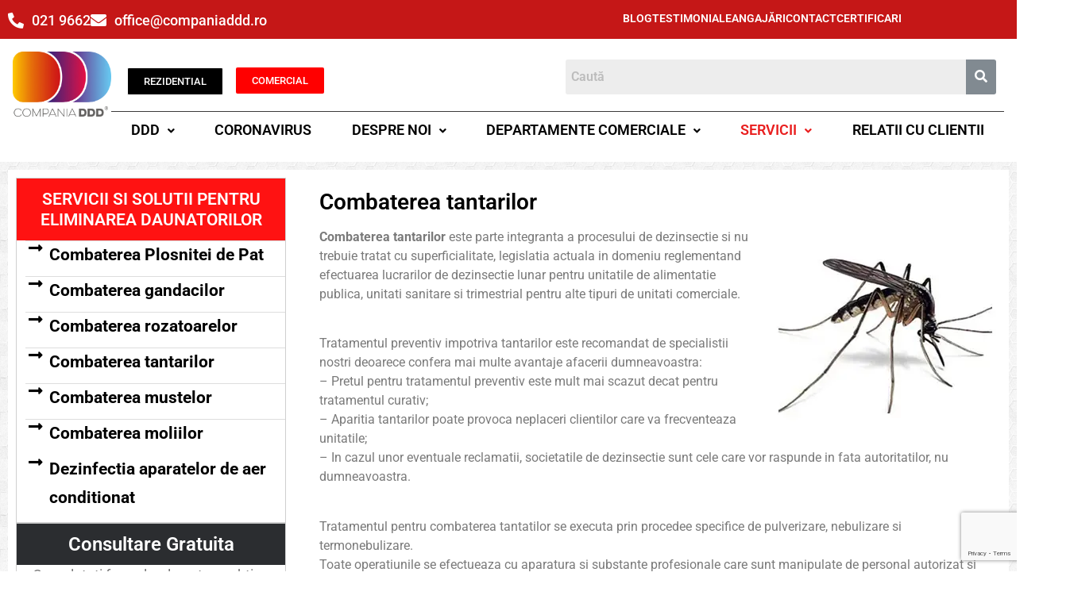

--- FILE ---
content_type: text/html; charset=UTF-8
request_url: https://comercial.0219662.ro/servicii/combaterea-tantarilor-4/
body_size: 24641
content:
<!DOCTYPE html>
<html lang="ro-RO">
<head>
	<meta charset="UTF-8" />
	<meta name="viewport" content="width=device-width, initial-scale=1" />
	<link rel="profile" href="http://gmpg.org/xfn/11" />
	<link rel="pingback" href="https://comercial.0219662.ro/xmlrpc.php" />
	<meta name='robots' content='index, follow, max-image-preview:large, max-snippet:-1, max-video-preview:-1' />

	<!-- This site is optimized with the Yoast SEO plugin v26.7 - https://yoast.com/wordpress/plugins/seo/ -->
	<title>Combaterea tantarilor - Compania DDD® Servicii Deratizare, Dezinsectie, Dezinfectie</title>
	<link rel="canonical" href="https://comercial.0219662.ro/servicii/combaterea-tantarilor-4/" />
	<meta property="og:locale" content="ro_RO" />
	<meta property="og:type" content="article" />
	<meta property="og:title" content="Combaterea tantarilor - Compania DDD® Servicii Deratizare, Dezinsectie, Dezinfectie" />
	<meta property="og:description" content="SERVICII SI SOLUTII PENTRU ELIMINAREA DAUNATORILOR Combaterea Plosnitei de Pat Combaterea gandacilor Combaterea rozatoarelor Combaterea tantarilor Combaterea mustelor Combaterea moliilor Dezinfectia aparatelor de aer conditionat Consultare Gratuita Completati formularul pentru a obtine o evaluare gratuita. Pentru un raspuns cat mai rapid, sunati la&nbsp; 021 9662 Combaterea tantarilor Combaterea tantarilor este parte integranta a procesului de [&hellip;]" />
	<meta property="og:url" content="https://comercial.0219662.ro/servicii/combaterea-tantarilor-4/" />
	<meta property="og:site_name" content="Compania DDD® Servicii Deratizare, Dezinsectie, Dezinfectie" />
	<meta property="article:publisher" content="https://www.facebook.com/companiaddd" />
	<meta property="article:modified_time" content="2023-06-20T08:16:16+00:00" />
	<meta property="og:image" content="https://comercial.0219662.ro/wp-content/uploads/2023/05/tantari2_oley.webp" />
	<meta name="twitter:card" content="summary_large_image" />
	<script type="application/ld+json" class="yoast-schema-graph">{"@context":"https://schema.org","@graph":[{"@type":"WebPage","@id":"https://comercial.0219662.ro/servicii/combaterea-tantarilor-4/","url":"https://comercial.0219662.ro/servicii/combaterea-tantarilor-4/","name":"Combaterea tantarilor - Compania DDD® Servicii Deratizare, Dezinsectie, Dezinfectie","isPartOf":{"@id":"https://comercial.0219662.ro/#website"},"primaryImageOfPage":{"@id":"https://comercial.0219662.ro/servicii/combaterea-tantarilor-4/#primaryimage"},"image":{"@id":"https://comercial.0219662.ro/servicii/combaterea-tantarilor-4/#primaryimage"},"thumbnailUrl":"https://comercial.0219662.ro/wp-content/uploads/2023/05/tantari2_oley.webp","datePublished":"2023-05-13T15:05:21+00:00","dateModified":"2023-06-20T08:16:16+00:00","breadcrumb":{"@id":"https://comercial.0219662.ro/servicii/combaterea-tantarilor-4/#breadcrumb"},"inLanguage":"ro-RO","potentialAction":[{"@type":"ReadAction","target":["https://comercial.0219662.ro/servicii/combaterea-tantarilor-4/"]}]},{"@type":"ImageObject","inLanguage":"ro-RO","@id":"https://comercial.0219662.ro/servicii/combaterea-tantarilor-4/#primaryimage","url":"https://comercial.0219662.ro/wp-content/uploads/2023/05/tantari2_oley.webp","contentUrl":"https://comercial.0219662.ro/wp-content/uploads/2023/05/tantari2_oley.webp","width":280,"height":260},{"@type":"BreadcrumbList","@id":"https://comercial.0219662.ro/servicii/combaterea-tantarilor-4/#breadcrumb","itemListElement":[{"@type":"ListItem","position":1,"name":"Prima pagină","item":"https://comercial.0219662.ro/"},{"@type":"ListItem","position":2,"name":"Servicii","item":"https://comercial.0219662.ro/servicii/"},{"@type":"ListItem","position":3,"name":"Combaterea tantarilor"}]},{"@type":"WebSite","@id":"https://comercial.0219662.ro/#website","url":"https://comercial.0219662.ro/","name":"Compania DDD® Servicii Deratizare, Dezinsectie, Dezinfectie","description":"Compania DDD® este o firma DDD ce furnizează servicii DDD de dezinsecție, dezinfecție și deratizare, la standarde naționale și europene, in toata tara.","publisher":{"@id":"https://comercial.0219662.ro/#organization"},"potentialAction":[{"@type":"SearchAction","target":{"@type":"EntryPoint","urlTemplate":"https://comercial.0219662.ro/?s={search_term_string}"},"query-input":{"@type":"PropertyValueSpecification","valueRequired":true,"valueName":"search_term_string"}}],"inLanguage":"ro-RO"},{"@type":"Organization","@id":"https://comercial.0219662.ro/#organization","name":"Compania DDD","url":"https://comercial.0219662.ro/","logo":{"@type":"ImageObject","inLanguage":"ro-RO","@id":"https://comercial.0219662.ro/#/schema/logo/image/","url":"https://comercial.0219662.ro/wp-content/uploads/2023/05/Logo-compania-ddd.webp","contentUrl":"https://comercial.0219662.ro/wp-content/uploads/2023/05/Logo-compania-ddd.webp","width":2560,"height":1698,"caption":"Compania DDD"},"image":{"@id":"https://comercial.0219662.ro/#/schema/logo/image/"},"sameAs":["https://www.facebook.com/companiaddd"]}]}</script>
	<!-- / Yoast SEO plugin. -->


<link rel='dns-prefetch' href='//www.googletagmanager.com' />
<link rel="alternate" type="application/rss+xml" title="Compania DDD® Servicii Deratizare, Dezinsectie, Dezinfectie &raquo; Flux" href="https://comercial.0219662.ro/feed/" />
<link rel="alternate" type="application/rss+xml" title="Compania DDD® Servicii Deratizare, Dezinsectie, Dezinfectie &raquo; Flux comentarii" href="https://comercial.0219662.ro/comments/feed/" />
<script>(function(d, s, id){
    var js, fjs = d.getElementsByTagName(s)[0];
    if (d.getElementById(id)) return;
    js = d.createElement(s); js.id = id;
    js.src = 'https://api.pixelchat.ro/widget2/load?id=6a5b17da-5dca-3bc1-a8aa-94d919a69a79&r=' + encodeURIComponent(window.location);
    fjs.parentNode.insertBefore(js, fjs);
}(document, 'script', 'anw2-sdk-2hdbaspdwTuoqpTZGaaaeQ'));</script><link rel="alternate" title="oEmbed (JSON)" type="application/json+oembed" href="https://comercial.0219662.ro/wp-json/oembed/1.0/embed?url=https%3A%2F%2Fcomercial.0219662.ro%2Fservicii%2Fcombaterea-tantarilor-4%2F" />
<link rel="alternate" title="oEmbed (XML)" type="text/xml+oembed" href="https://comercial.0219662.ro/wp-json/oembed/1.0/embed?url=https%3A%2F%2Fcomercial.0219662.ro%2Fservicii%2Fcombaterea-tantarilor-4%2F&#038;format=xml" />
<style id='wp-img-auto-sizes-contain-inline-css'>
img:is([sizes=auto i],[sizes^="auto," i]){contain-intrinsic-size:3000px 1500px}
/*# sourceURL=wp-img-auto-sizes-contain-inline-css */
</style>
<link rel='stylesheet' id='font-awesome-5-all-css' href='https://comercial.0219662.ro/wp-content/plugins/elementor/assets/lib/font-awesome/css/all.min.css?ver=3.34.1' media='all' />
<link rel='stylesheet' id='font-awesome-4-shim-css' href='https://comercial.0219662.ro/wp-content/plugins/elementor/assets/lib/font-awesome/css/v4-shims.min.css?ver=3.34.1' media='all' />
<link rel='stylesheet' id='hfe-widgets-style-css' href='https://comercial.0219662.ro/wp-content/plugins/header-footer-elementor/inc/widgets-css/frontend.css?ver=2.8.0' media='all' />
<style id='wp-emoji-styles-inline-css'>

	img.wp-smiley, img.emoji {
		display: inline !important;
		border: none !important;
		box-shadow: none !important;
		height: 1em !important;
		width: 1em !important;
		margin: 0 0.07em !important;
		vertical-align: -0.1em !important;
		background: none !important;
		padding: 0 !important;
	}
/*# sourceURL=wp-emoji-styles-inline-css */
</style>
<style id='global-styles-inline-css'>
:root{--wp--preset--aspect-ratio--square: 1;--wp--preset--aspect-ratio--4-3: 4/3;--wp--preset--aspect-ratio--3-4: 3/4;--wp--preset--aspect-ratio--3-2: 3/2;--wp--preset--aspect-ratio--2-3: 2/3;--wp--preset--aspect-ratio--16-9: 16/9;--wp--preset--aspect-ratio--9-16: 9/16;--wp--preset--color--black: #000000;--wp--preset--color--cyan-bluish-gray: #abb8c3;--wp--preset--color--white: #ffffff;--wp--preset--color--pale-pink: #f78da7;--wp--preset--color--vivid-red: #cf2e2e;--wp--preset--color--luminous-vivid-orange: #ff6900;--wp--preset--color--luminous-vivid-amber: #fcb900;--wp--preset--color--light-green-cyan: #7bdcb5;--wp--preset--color--vivid-green-cyan: #00d084;--wp--preset--color--pale-cyan-blue: #8ed1fc;--wp--preset--color--vivid-cyan-blue: #0693e3;--wp--preset--color--vivid-purple: #9b51e0;--wp--preset--gradient--vivid-cyan-blue-to-vivid-purple: linear-gradient(135deg,rgb(6,147,227) 0%,rgb(155,81,224) 100%);--wp--preset--gradient--light-green-cyan-to-vivid-green-cyan: linear-gradient(135deg,rgb(122,220,180) 0%,rgb(0,208,130) 100%);--wp--preset--gradient--luminous-vivid-amber-to-luminous-vivid-orange: linear-gradient(135deg,rgb(252,185,0) 0%,rgb(255,105,0) 100%);--wp--preset--gradient--luminous-vivid-orange-to-vivid-red: linear-gradient(135deg,rgb(255,105,0) 0%,rgb(207,46,46) 100%);--wp--preset--gradient--very-light-gray-to-cyan-bluish-gray: linear-gradient(135deg,rgb(238,238,238) 0%,rgb(169,184,195) 100%);--wp--preset--gradient--cool-to-warm-spectrum: linear-gradient(135deg,rgb(74,234,220) 0%,rgb(151,120,209) 20%,rgb(207,42,186) 40%,rgb(238,44,130) 60%,rgb(251,105,98) 80%,rgb(254,248,76) 100%);--wp--preset--gradient--blush-light-purple: linear-gradient(135deg,rgb(255,206,236) 0%,rgb(152,150,240) 100%);--wp--preset--gradient--blush-bordeaux: linear-gradient(135deg,rgb(254,205,165) 0%,rgb(254,45,45) 50%,rgb(107,0,62) 100%);--wp--preset--gradient--luminous-dusk: linear-gradient(135deg,rgb(255,203,112) 0%,rgb(199,81,192) 50%,rgb(65,88,208) 100%);--wp--preset--gradient--pale-ocean: linear-gradient(135deg,rgb(255,245,203) 0%,rgb(182,227,212) 50%,rgb(51,167,181) 100%);--wp--preset--gradient--electric-grass: linear-gradient(135deg,rgb(202,248,128) 0%,rgb(113,206,126) 100%);--wp--preset--gradient--midnight: linear-gradient(135deg,rgb(2,3,129) 0%,rgb(40,116,252) 100%);--wp--preset--font-size--small: 13px;--wp--preset--font-size--medium: 20px;--wp--preset--font-size--large: 36px;--wp--preset--font-size--x-large: 42px;--wp--preset--spacing--20: 0.44rem;--wp--preset--spacing--30: 0.67rem;--wp--preset--spacing--40: 1rem;--wp--preset--spacing--50: 1.5rem;--wp--preset--spacing--60: 2.25rem;--wp--preset--spacing--70: 3.38rem;--wp--preset--spacing--80: 5.06rem;--wp--preset--shadow--natural: 6px 6px 9px rgba(0, 0, 0, 0.2);--wp--preset--shadow--deep: 12px 12px 50px rgba(0, 0, 0, 0.4);--wp--preset--shadow--sharp: 6px 6px 0px rgba(0, 0, 0, 0.2);--wp--preset--shadow--outlined: 6px 6px 0px -3px rgb(255, 255, 255), 6px 6px rgb(0, 0, 0);--wp--preset--shadow--crisp: 6px 6px 0px rgb(0, 0, 0);}:root { --wp--style--global--content-size: 800px;--wp--style--global--wide-size: 1200px; }:where(body) { margin: 0; }.wp-site-blocks > .alignleft { float: left; margin-right: 2em; }.wp-site-blocks > .alignright { float: right; margin-left: 2em; }.wp-site-blocks > .aligncenter { justify-content: center; margin-left: auto; margin-right: auto; }:where(.wp-site-blocks) > * { margin-block-start: 24px; margin-block-end: 0; }:where(.wp-site-blocks) > :first-child { margin-block-start: 0; }:where(.wp-site-blocks) > :last-child { margin-block-end: 0; }:root { --wp--style--block-gap: 24px; }:root :where(.is-layout-flow) > :first-child{margin-block-start: 0;}:root :where(.is-layout-flow) > :last-child{margin-block-end: 0;}:root :where(.is-layout-flow) > *{margin-block-start: 24px;margin-block-end: 0;}:root :where(.is-layout-constrained) > :first-child{margin-block-start: 0;}:root :where(.is-layout-constrained) > :last-child{margin-block-end: 0;}:root :where(.is-layout-constrained) > *{margin-block-start: 24px;margin-block-end: 0;}:root :where(.is-layout-flex){gap: 24px;}:root :where(.is-layout-grid){gap: 24px;}.is-layout-flow > .alignleft{float: left;margin-inline-start: 0;margin-inline-end: 2em;}.is-layout-flow > .alignright{float: right;margin-inline-start: 2em;margin-inline-end: 0;}.is-layout-flow > .aligncenter{margin-left: auto !important;margin-right: auto !important;}.is-layout-constrained > .alignleft{float: left;margin-inline-start: 0;margin-inline-end: 2em;}.is-layout-constrained > .alignright{float: right;margin-inline-start: 2em;margin-inline-end: 0;}.is-layout-constrained > .aligncenter{margin-left: auto !important;margin-right: auto !important;}.is-layout-constrained > :where(:not(.alignleft):not(.alignright):not(.alignfull)){max-width: var(--wp--style--global--content-size);margin-left: auto !important;margin-right: auto !important;}.is-layout-constrained > .alignwide{max-width: var(--wp--style--global--wide-size);}body .is-layout-flex{display: flex;}.is-layout-flex{flex-wrap: wrap;align-items: center;}.is-layout-flex > :is(*, div){margin: 0;}body .is-layout-grid{display: grid;}.is-layout-grid > :is(*, div){margin: 0;}body{padding-top: 0px;padding-right: 0px;padding-bottom: 0px;padding-left: 0px;}a:where(:not(.wp-element-button)){text-decoration: underline;}:root :where(.wp-element-button, .wp-block-button__link){background-color: #32373c;border-width: 0;color: #fff;font-family: inherit;font-size: inherit;font-style: inherit;font-weight: inherit;letter-spacing: inherit;line-height: inherit;padding-top: calc(0.667em + 2px);padding-right: calc(1.333em + 2px);padding-bottom: calc(0.667em + 2px);padding-left: calc(1.333em + 2px);text-decoration: none;text-transform: inherit;}.has-black-color{color: var(--wp--preset--color--black) !important;}.has-cyan-bluish-gray-color{color: var(--wp--preset--color--cyan-bluish-gray) !important;}.has-white-color{color: var(--wp--preset--color--white) !important;}.has-pale-pink-color{color: var(--wp--preset--color--pale-pink) !important;}.has-vivid-red-color{color: var(--wp--preset--color--vivid-red) !important;}.has-luminous-vivid-orange-color{color: var(--wp--preset--color--luminous-vivid-orange) !important;}.has-luminous-vivid-amber-color{color: var(--wp--preset--color--luminous-vivid-amber) !important;}.has-light-green-cyan-color{color: var(--wp--preset--color--light-green-cyan) !important;}.has-vivid-green-cyan-color{color: var(--wp--preset--color--vivid-green-cyan) !important;}.has-pale-cyan-blue-color{color: var(--wp--preset--color--pale-cyan-blue) !important;}.has-vivid-cyan-blue-color{color: var(--wp--preset--color--vivid-cyan-blue) !important;}.has-vivid-purple-color{color: var(--wp--preset--color--vivid-purple) !important;}.has-black-background-color{background-color: var(--wp--preset--color--black) !important;}.has-cyan-bluish-gray-background-color{background-color: var(--wp--preset--color--cyan-bluish-gray) !important;}.has-white-background-color{background-color: var(--wp--preset--color--white) !important;}.has-pale-pink-background-color{background-color: var(--wp--preset--color--pale-pink) !important;}.has-vivid-red-background-color{background-color: var(--wp--preset--color--vivid-red) !important;}.has-luminous-vivid-orange-background-color{background-color: var(--wp--preset--color--luminous-vivid-orange) !important;}.has-luminous-vivid-amber-background-color{background-color: var(--wp--preset--color--luminous-vivid-amber) !important;}.has-light-green-cyan-background-color{background-color: var(--wp--preset--color--light-green-cyan) !important;}.has-vivid-green-cyan-background-color{background-color: var(--wp--preset--color--vivid-green-cyan) !important;}.has-pale-cyan-blue-background-color{background-color: var(--wp--preset--color--pale-cyan-blue) !important;}.has-vivid-cyan-blue-background-color{background-color: var(--wp--preset--color--vivid-cyan-blue) !important;}.has-vivid-purple-background-color{background-color: var(--wp--preset--color--vivid-purple) !important;}.has-black-border-color{border-color: var(--wp--preset--color--black) !important;}.has-cyan-bluish-gray-border-color{border-color: var(--wp--preset--color--cyan-bluish-gray) !important;}.has-white-border-color{border-color: var(--wp--preset--color--white) !important;}.has-pale-pink-border-color{border-color: var(--wp--preset--color--pale-pink) !important;}.has-vivid-red-border-color{border-color: var(--wp--preset--color--vivid-red) !important;}.has-luminous-vivid-orange-border-color{border-color: var(--wp--preset--color--luminous-vivid-orange) !important;}.has-luminous-vivid-amber-border-color{border-color: var(--wp--preset--color--luminous-vivid-amber) !important;}.has-light-green-cyan-border-color{border-color: var(--wp--preset--color--light-green-cyan) !important;}.has-vivid-green-cyan-border-color{border-color: var(--wp--preset--color--vivid-green-cyan) !important;}.has-pale-cyan-blue-border-color{border-color: var(--wp--preset--color--pale-cyan-blue) !important;}.has-vivid-cyan-blue-border-color{border-color: var(--wp--preset--color--vivid-cyan-blue) !important;}.has-vivid-purple-border-color{border-color: var(--wp--preset--color--vivid-purple) !important;}.has-vivid-cyan-blue-to-vivid-purple-gradient-background{background: var(--wp--preset--gradient--vivid-cyan-blue-to-vivid-purple) !important;}.has-light-green-cyan-to-vivid-green-cyan-gradient-background{background: var(--wp--preset--gradient--light-green-cyan-to-vivid-green-cyan) !important;}.has-luminous-vivid-amber-to-luminous-vivid-orange-gradient-background{background: var(--wp--preset--gradient--luminous-vivid-amber-to-luminous-vivid-orange) !important;}.has-luminous-vivid-orange-to-vivid-red-gradient-background{background: var(--wp--preset--gradient--luminous-vivid-orange-to-vivid-red) !important;}.has-very-light-gray-to-cyan-bluish-gray-gradient-background{background: var(--wp--preset--gradient--very-light-gray-to-cyan-bluish-gray) !important;}.has-cool-to-warm-spectrum-gradient-background{background: var(--wp--preset--gradient--cool-to-warm-spectrum) !important;}.has-blush-light-purple-gradient-background{background: var(--wp--preset--gradient--blush-light-purple) !important;}.has-blush-bordeaux-gradient-background{background: var(--wp--preset--gradient--blush-bordeaux) !important;}.has-luminous-dusk-gradient-background{background: var(--wp--preset--gradient--luminous-dusk) !important;}.has-pale-ocean-gradient-background{background: var(--wp--preset--gradient--pale-ocean) !important;}.has-electric-grass-gradient-background{background: var(--wp--preset--gradient--electric-grass) !important;}.has-midnight-gradient-background{background: var(--wp--preset--gradient--midnight) !important;}.has-small-font-size{font-size: var(--wp--preset--font-size--small) !important;}.has-medium-font-size{font-size: var(--wp--preset--font-size--medium) !important;}.has-large-font-size{font-size: var(--wp--preset--font-size--large) !important;}.has-x-large-font-size{font-size: var(--wp--preset--font-size--x-large) !important;}
:root :where(.wp-block-pullquote){font-size: 1.5em;line-height: 1.6;}
/*# sourceURL=global-styles-inline-css */
</style>
<link rel='stylesheet' id='hfe-style-css' href='https://comercial.0219662.ro/wp-content/plugins/header-footer-elementor/assets/css/header-footer-elementor.css?ver=2.8.0' media='all' />
<link rel='stylesheet' id='elementor-icons-css' href='https://comercial.0219662.ro/wp-content/plugins/elementor/assets/lib/eicons/css/elementor-icons.min.css?ver=5.45.0' media='all' />
<link rel='stylesheet' id='elementor-frontend-css' href='https://comercial.0219662.ro/wp-content/plugins/elementor/assets/css/frontend.min.css?ver=3.34.1' media='all' />
<link rel='stylesheet' id='elementor-post-6-css' href='https://comercial.0219662.ro/wp-content/uploads/elementor/css/post-6.css?ver=1768062666' media='all' />
<link rel='stylesheet' id='she-header-style-css' href='https://comercial.0219662.ro/wp-content/plugins/sticky-header-effects-for-elementor/assets/css/she-header-style.css?ver=2.1.6' media='all' />
<link rel='stylesheet' id='widget-heading-css' href='https://comercial.0219662.ro/wp-content/plugins/elementor/assets/css/widget-heading.min.css?ver=3.34.1' media='all' />
<link rel='stylesheet' id='widget-icon-list-css' href='https://comercial.0219662.ro/wp-content/plugins/elementor/assets/css/widget-icon-list.min.css?ver=3.34.1' media='all' />
<link rel='stylesheet' id='widget-icon-box-css' href='https://comercial.0219662.ro/wp-content/plugins/elementor/assets/css/widget-icon-box.min.css?ver=3.34.1' media='all' />
<link rel='stylesheet' id='elementor-post-488-css' href='https://comercial.0219662.ro/wp-content/uploads/elementor/css/post-488.css?ver=1768136276' media='all' />
<link rel='stylesheet' id='elementor-post-7-css' href='https://comercial.0219662.ro/wp-content/uploads/elementor/css/post-7.css?ver=1768062666' media='all' />
<link rel='stylesheet' id='elementor-post-18-css' href='https://comercial.0219662.ro/wp-content/uploads/elementor/css/post-18.css?ver=1768062666' media='all' />
<link rel='stylesheet' id='metform-ui-css' href='https://comercial.0219662.ro/wp-content/plugins/metform/public/assets/css/metform-ui.css?ver=4.1.0' media='all' />
<link rel='stylesheet' id='metform-style-css' href='https://comercial.0219662.ro/wp-content/plugins/metform/public/assets/css/style.css?ver=4.1.0' media='all' />
<link rel='stylesheet' id='cute-alert-css' href='https://comercial.0219662.ro/wp-content/plugins/metform/public/assets/lib/cute-alert/style.css?ver=4.1.0' media='all' />
<link rel='stylesheet' id='text-editor-style-css' href='https://comercial.0219662.ro/wp-content/plugins/metform/public/assets/css/text-editor.css?ver=4.1.0' media='all' />
<link rel='stylesheet' id='hello-elementor-css' href='https://comercial.0219662.ro/wp-content/themes/hello-elementor/assets/css/reset.css?ver=3.4.5' media='all' />
<link rel='stylesheet' id='hello-elementor-theme-style-css' href='https://comercial.0219662.ro/wp-content/themes/hello-elementor/assets/css/theme.css?ver=3.4.5' media='all' />
<link rel='stylesheet' id='hello-elementor-header-footer-css' href='https://comercial.0219662.ro/wp-content/themes/hello-elementor/assets/css/header-footer.css?ver=3.4.5' media='all' />
<link rel='stylesheet' id='hfe-elementor-icons-css' href='https://comercial.0219662.ro/wp-content/plugins/elementor/assets/lib/eicons/css/elementor-icons.min.css?ver=5.34.0' media='all' />
<link rel='stylesheet' id='hfe-icons-list-css' href='https://comercial.0219662.ro/wp-content/plugins/elementor/assets/css/widget-icon-list.min.css?ver=3.24.3' media='all' />
<link rel='stylesheet' id='hfe-social-icons-css' href='https://comercial.0219662.ro/wp-content/plugins/elementor/assets/css/widget-social-icons.min.css?ver=3.24.0' media='all' />
<link rel='stylesheet' id='hfe-social-share-icons-brands-css' href='https://comercial.0219662.ro/wp-content/plugins/elementor/assets/lib/font-awesome/css/brands.css?ver=5.15.3' media='all' />
<link rel='stylesheet' id='hfe-social-share-icons-fontawesome-css' href='https://comercial.0219662.ro/wp-content/plugins/elementor/assets/lib/font-awesome/css/fontawesome.css?ver=5.15.3' media='all' />
<link rel='stylesheet' id='hfe-nav-menu-icons-css' href='https://comercial.0219662.ro/wp-content/plugins/elementor/assets/lib/font-awesome/css/solid.css?ver=5.15.3' media='all' />
<link rel='stylesheet' id='elementor-gf-local-roboto-css' href='https://comercial.0219662.ro/wp-content/uploads/elementor/google-fonts/css/roboto.css?ver=1752732110' media='all' />
<link rel='stylesheet' id='elementor-gf-local-robotoslab-css' href='https://comercial.0219662.ro/wp-content/uploads/elementor/google-fonts/css/robotoslab.css?ver=1752732128' media='all' />
<link rel='stylesheet' id='elementor-gf-local-nunito-css' href='https://comercial.0219662.ro/wp-content/uploads/elementor/google-fonts/css/nunito.css?ver=1752732152' media='all' />
<link rel='stylesheet' id='elementor-gf-local-karla-css' href='https://comercial.0219662.ro/wp-content/uploads/elementor/google-fonts/css/karla.css?ver=1752732161' media='all' />
<link rel='stylesheet' id='elementor-icons-shared-0-css' href='https://comercial.0219662.ro/wp-content/plugins/elementor/assets/lib/font-awesome/css/fontawesome.min.css?ver=5.15.3' media='all' />
<link rel='stylesheet' id='elementor-icons-fa-solid-css' href='https://comercial.0219662.ro/wp-content/plugins/elementor/assets/lib/font-awesome/css/solid.min.css?ver=5.15.3' media='all' />
<link rel='stylesheet' id='elementor-icons-fa-regular-css' href='https://comercial.0219662.ro/wp-content/plugins/elementor/assets/lib/font-awesome/css/regular.min.css?ver=5.15.3' media='all' />
<link rel='stylesheet' id='elementor-icons-fa-brands-css' href='https://comercial.0219662.ro/wp-content/plugins/elementor/assets/lib/font-awesome/css/brands.min.css?ver=5.15.3' media='all' />
<script src="https://comercial.0219662.ro/wp-content/plugins/elementor/assets/lib/font-awesome/js/v4-shims.min.js?ver=3.34.1" id="font-awesome-4-shim-js"></script>
<script src="https://comercial.0219662.ro/wp-includes/js/jquery/jquery.min.js?ver=3.7.1" id="jquery-core-js"></script>
<script src="https://comercial.0219662.ro/wp-includes/js/jquery/jquery-migrate.min.js?ver=3.4.1" id="jquery-migrate-js"></script>
<script id="jquery-js-after">
!function($){"use strict";$(document).ready(function(){$(this).scrollTop()>100&&$(".hfe-scroll-to-top-wrap").removeClass("hfe-scroll-to-top-hide"),$(window).scroll(function(){$(this).scrollTop()<100?$(".hfe-scroll-to-top-wrap").fadeOut(300):$(".hfe-scroll-to-top-wrap").fadeIn(300)}),$(".hfe-scroll-to-top-wrap").on("click",function(){$("html, body").animate({scrollTop:0},300);return!1})})}(jQuery);
!function($){'use strict';$(document).ready(function(){var bar=$('.hfe-reading-progress-bar');if(!bar.length)return;$(window).on('scroll',function(){var s=$(window).scrollTop(),d=$(document).height()-$(window).height(),p=d? s/d*100:0;bar.css('width',p+'%')});});}(jQuery);
//# sourceURL=jquery-js-after
</script>
<script src="https://comercial.0219662.ro/wp-content/plugins/sticky-header-effects-for-elementor/assets/js/she-header.js?ver=2.1.6" id="she-header-js"></script>

<!-- Google tag (gtag.js) snippet added by Site Kit -->
<!-- Google Analytics snippet added by Site Kit -->
<script src="https://www.googletagmanager.com/gtag/js?id=G-5C2196CBJ3" id="google_gtagjs-js" async></script>
<script id="google_gtagjs-js-after">
window.dataLayer = window.dataLayer || [];function gtag(){dataLayer.push(arguments);}
gtag("set","linker",{"domains":["comercial.0219662.ro"]});
gtag("js", new Date());
gtag("set", "developer_id.dZTNiMT", true);
gtag("config", "G-5C2196CBJ3");
//# sourceURL=google_gtagjs-js-after
</script>
<link rel="https://api.w.org/" href="https://comercial.0219662.ro/wp-json/" /><link rel="alternate" title="JSON" type="application/json" href="https://comercial.0219662.ro/wp-json/wp/v2/pages/488" /><link rel="EditURI" type="application/rsd+xml" title="RSD" href="https://comercial.0219662.ro/xmlrpc.php?rsd" />
<meta name="generator" content="WordPress 6.9" />
<link rel='shortlink' href='https://comercial.0219662.ro/?p=488' />
<meta name="generator" content="Site Kit by Google 1.168.0" /><meta name="ti-site-data" content="[base64]" /> <script type="text/javascript" src="//app.invox.eu/invox_tracking.js?cid=comercial.0219662.ro&v=1" defer="defer"></script><meta name="generator" content="Elementor 3.34.1; features: additional_custom_breakpoints; settings: css_print_method-external, google_font-enabled, font_display-swap">
			<style>
				.e-con.e-parent:nth-of-type(n+4):not(.e-lazyloaded):not(.e-no-lazyload),
				.e-con.e-parent:nth-of-type(n+4):not(.e-lazyloaded):not(.e-no-lazyload) * {
					background-image: none !important;
				}
				@media screen and (max-height: 1024px) {
					.e-con.e-parent:nth-of-type(n+3):not(.e-lazyloaded):not(.e-no-lazyload),
					.e-con.e-parent:nth-of-type(n+3):not(.e-lazyloaded):not(.e-no-lazyload) * {
						background-image: none !important;
					}
				}
				@media screen and (max-height: 640px) {
					.e-con.e-parent:nth-of-type(n+2):not(.e-lazyloaded):not(.e-no-lazyload),
					.e-con.e-parent:nth-of-type(n+2):not(.e-lazyloaded):not(.e-no-lazyload) * {
						background-image: none !important;
					}
				}
			</style>
			<link rel="icon" href="https://comercial.0219662.ro/wp-content/uploads/2023/07/cropped-Compania-DDD®-Bucuresti-Dezinsectie-Dezinfectie-Deratizare-32x32.webp" sizes="32x32" />
<link rel="icon" href="https://comercial.0219662.ro/wp-content/uploads/2023/07/cropped-Compania-DDD®-Bucuresti-Dezinsectie-Dezinfectie-Deratizare-192x192.webp" sizes="192x192" />
<link rel="apple-touch-icon" href="https://comercial.0219662.ro/wp-content/uploads/2023/07/cropped-Compania-DDD®-Bucuresti-Dezinsectie-Dezinfectie-Deratizare-180x180.webp" />
<meta name="msapplication-TileImage" content="https://comercial.0219662.ro/wp-content/uploads/2023/07/cropped-Compania-DDD®-Bucuresti-Dezinsectie-Dezinfectie-Deratizare-270x270.webp" />
</head>

<body class="wp-singular page-template page-template-elementor_header_footer page page-id-488 page-child parent-pageid-52 wp-embed-responsive wp-theme-hello-elementor ehf-header ehf-footer ehf-template-hello-elementor ehf-stylesheet-hello-elementor hello-elementor-default elementor-default elementor-template-full-width elementor-kit-6 elementor-page elementor-page-488">
<div id="page" class="hfeed site">

		<header id="masthead" itemscope="itemscope" itemtype="https://schema.org/WPHeader">
			<p class="main-title bhf-hidden" itemprop="headline"><a href="https://comercial.0219662.ro" title="Compania DDD® Servicii Deratizare, Dezinsectie, Dezinfectie" rel="home">Compania DDD® Servicii Deratizare, Dezinsectie, Dezinfectie</a></p>
					<div data-elementor-type="wp-post" data-elementor-id="7" class="elementor elementor-7">
				<div class="elementor-element elementor-element-42e918e9 e-con-full elementor-hidden-tablet elementor-hidden-mobile e-flex e-con e-parent" data-id="42e918e9" data-element_type="container" id="headerpxl">
		<div class="elementor-element elementor-element-11275249 e-con-full e-flex e-con e-child" data-id="11275249" data-element_type="container">
		<div class="elementor-element elementor-element-1f9e37ee e-flex e-con-boxed e-con e-child" data-id="1f9e37ee" data-element_type="container" data-settings="{&quot;background_background&quot;:&quot;classic&quot;}">
					<div class="e-con-inner">
		<div class="elementor-element elementor-element-4bda499e e-con-full e-flex e-con e-child" data-id="4bda499e" data-element_type="container">
		<div class="elementor-element elementor-element-466bf61b e-con-full e-flex e-con e-child" data-id="466bf61b" data-element_type="container">
				<div class="elementor-element elementor-element-59b996eb elementor-icon-list--layout-inline elementor-align-start elementor-list-item-link-full_width elementor-widget elementor-widget-icon-list" data-id="59b996eb" data-element_type="widget" data-widget_type="icon-list.default">
				<div class="elementor-widget-container">
							<ul class="elementor-icon-list-items elementor-inline-items">
							<li class="elementor-icon-list-item elementor-inline-item">
											<a href="tel:0763.662.662" target="_blank">

												<span class="elementor-icon-list-icon">
							<i aria-hidden="true" class="fas fa-phone-alt"></i>						</span>
										<span class="elementor-icon-list-text">021 9662</span>
											</a>
									</li>
								<li class="elementor-icon-list-item elementor-inline-item">
											<a href="mailto:office@companiaddd.ro">

												<span class="elementor-icon-list-icon">
							<i aria-hidden="true" class="fas fa-envelope"></i>						</span>
										<span class="elementor-icon-list-text">office@companiaddd.ro</span>
											</a>
									</li>
						</ul>
						</div>
				</div>
				</div>
		<div class="elementor-element elementor-element-1ca9410e e-con-full e-flex e-con e-child" data-id="1ca9410e" data-element_type="container">
				<div class="elementor-element elementor-element-7b4e6e17 elementor-icon-list--layout-inline elementor-align-end elementor-list-item-link-full_width elementor-widget elementor-widget-icon-list" data-id="7b4e6e17" data-element_type="widget" data-widget_type="icon-list.default">
				<div class="elementor-widget-container">
							<ul class="elementor-icon-list-items elementor-inline-items">
							<li class="elementor-icon-list-item elementor-inline-item">
											<a href="/blog">

											<span class="elementor-icon-list-text">Blog</span>
											</a>
									</li>
								<li class="elementor-icon-list-item elementor-inline-item">
											<a href="/testimoniale">

											<span class="elementor-icon-list-text">Testimoniale</span>
											</a>
									</li>
								<li class="elementor-icon-list-item elementor-inline-item">
											<a href="/angajari">

											<span class="elementor-icon-list-text">Angajări</span>
											</a>
									</li>
								<li class="elementor-icon-list-item elementor-inline-item">
											<a href="https://0219662.ro/contact/" target="_blank">

											<span class="elementor-icon-list-text">Contact</span>
											</a>
									</li>
								<li class="elementor-icon-list-item elementor-inline-item">
											<a href="/certificari">

											<span class="elementor-icon-list-text">Certificari</span>
											</a>
									</li>
						</ul>
						</div>
				</div>
				</div>
				</div>
					</div>
				</div>
				</div>
				</div>
		<div class="elementor-element elementor-element-2fbd1e92 she-header-yes elementor-hidden-tablet elementor-hidden-mobile e-flex e-con-boxed e-con e-parent" data-id="2fbd1e92" data-element_type="container" data-settings="{&quot;background_background&quot;:&quot;classic&quot;,&quot;transparent&quot;:&quot;yes&quot;,&quot;shrink_header&quot;:&quot;yes&quot;,&quot;shrink_header_logo&quot;:&quot;yes&quot;,&quot;background_show&quot;:&quot;yes&quot;,&quot;background&quot;:&quot;#FFFFFF&quot;,&quot;transparent_on&quot;:[&quot;desktop&quot;,&quot;tablet&quot;,&quot;mobile&quot;],&quot;scroll_distance&quot;:{&quot;unit&quot;:&quot;px&quot;,&quot;size&quot;:60,&quot;sizes&quot;:[]},&quot;scroll_distance_tablet&quot;:{&quot;unit&quot;:&quot;px&quot;,&quot;size&quot;:&quot;&quot;,&quot;sizes&quot;:[]},&quot;scroll_distance_mobile&quot;:{&quot;unit&quot;:&quot;px&quot;,&quot;size&quot;:&quot;&quot;,&quot;sizes&quot;:[]},&quot;she_offset_top&quot;:{&quot;unit&quot;:&quot;px&quot;,&quot;size&quot;:0,&quot;sizes&quot;:[]},&quot;she_offset_top_tablet&quot;:{&quot;unit&quot;:&quot;px&quot;,&quot;size&quot;:&quot;&quot;,&quot;sizes&quot;:[]},&quot;she_offset_top_mobile&quot;:{&quot;unit&quot;:&quot;px&quot;,&quot;size&quot;:&quot;&quot;,&quot;sizes&quot;:[]},&quot;she_width&quot;:{&quot;unit&quot;:&quot;%&quot;,&quot;size&quot;:100,&quot;sizes&quot;:[]},&quot;she_width_tablet&quot;:{&quot;unit&quot;:&quot;px&quot;,&quot;size&quot;:&quot;&quot;,&quot;sizes&quot;:[]},&quot;she_width_mobile&quot;:{&quot;unit&quot;:&quot;px&quot;,&quot;size&quot;:&quot;&quot;,&quot;sizes&quot;:[]},&quot;she_padding&quot;:{&quot;unit&quot;:&quot;px&quot;,&quot;top&quot;:0,&quot;right&quot;:&quot;&quot;,&quot;bottom&quot;:0,&quot;left&quot;:&quot;&quot;,&quot;isLinked&quot;:true},&quot;she_padding_tablet&quot;:{&quot;unit&quot;:&quot;px&quot;,&quot;top&quot;:&quot;&quot;,&quot;right&quot;:&quot;&quot;,&quot;bottom&quot;:&quot;&quot;,&quot;left&quot;:&quot;&quot;,&quot;isLinked&quot;:true},&quot;she_padding_mobile&quot;:{&quot;unit&quot;:&quot;px&quot;,&quot;top&quot;:&quot;&quot;,&quot;right&quot;:&quot;&quot;,&quot;bottom&quot;:&quot;&quot;,&quot;left&quot;:&quot;&quot;,&quot;isLinked&quot;:true},&quot;custom_height_header&quot;:{&quot;unit&quot;:&quot;px&quot;,&quot;size&quot;:70,&quot;sizes&quot;:[]},&quot;custom_height_header_tablet&quot;:{&quot;unit&quot;:&quot;px&quot;,&quot;size&quot;:&quot;&quot;,&quot;sizes&quot;:[]},&quot;custom_height_header_mobile&quot;:{&quot;unit&quot;:&quot;px&quot;,&quot;size&quot;:&quot;&quot;,&quot;sizes&quot;:[]},&quot;custom_height_header_logo&quot;:{&quot;unit&quot;:&quot;px&quot;,&quot;size&quot;:100,&quot;sizes&quot;:[]},&quot;custom_height_header_logo_tablet&quot;:{&quot;unit&quot;:&quot;px&quot;,&quot;size&quot;:&quot;&quot;,&quot;sizes&quot;:[]},&quot;custom_height_header_logo_mobile&quot;:{&quot;unit&quot;:&quot;px&quot;,&quot;size&quot;:&quot;&quot;,&quot;sizes&quot;:[]}}">
					<div class="e-con-inner">
		<div class="elementor-element elementor-element-609a574 e-flex e-con-boxed e-con e-child" data-id="609a574" data-element_type="container">
					<div class="e-con-inner">
		<div class="elementor-element elementor-element-1a726d69 e-con-full e-flex e-con e-child" data-id="1a726d69" data-element_type="container">
				<div class="elementor-element elementor-element-6e59b457 elementor-widget elementor-widget-image" data-id="6e59b457" data-element_type="widget" data-widget_type="image.default">
				<div class="elementor-widget-container">
																<a href="http://0219662.ro">
							<img width="2560" height="1698" src="https://comercial.0219662.ro/wp-content/uploads/2023/05/Logo-compania-ddd.webp" class="attachment-full size-full wp-image-9" alt="Compania DDD Bucuresti, Ilfov, Firma Servicii Deratizare, Dezinsectie si Dezinfectie" srcset="https://comercial.0219662.ro/wp-content/uploads/2023/05/Logo-compania-ddd.webp 2560w, https://comercial.0219662.ro/wp-content/uploads/2023/05/Logo-compania-ddd-300x199.webp 300w, https://comercial.0219662.ro/wp-content/uploads/2023/05/Logo-compania-ddd-1024x679.webp 1024w, https://comercial.0219662.ro/wp-content/uploads/2023/05/Logo-compania-ddd-768x509.webp 768w, https://comercial.0219662.ro/wp-content/uploads/2023/05/Logo-compania-ddd-1536x1019.webp 1536w, https://comercial.0219662.ro/wp-content/uploads/2023/05/Logo-compania-ddd-2048x1358.webp 2048w" sizes="(max-width: 2560px) 100vw, 2560px" />								</a>
															</div>
				</div>
				</div>
		<div class="elementor-element elementor-element-2525af9a e-con-full e-flex e-con e-child" data-id="2525af9a" data-element_type="container">
		<div class="elementor-element elementor-element-3173e65 e-con-full e-flex e-con e-child" data-id="3173e65" data-element_type="container">
		<div class="elementor-element elementor-element-6795d6b6 e-con-full e-flex e-con e-child" data-id="6795d6b6" data-element_type="container">
		<div class="elementor-element elementor-element-13fe450c e-con-full e-flex e-con e-child" data-id="13fe450c" data-element_type="container">
				<div class="elementor-element elementor-element-7cf34a5b elementor-widget__width-auto elementor-align-left elementor-widget elementor-widget-button" data-id="7cf34a5b" data-element_type="widget" data-widget_type="button.default">
				<div class="elementor-widget-container">
									<div class="elementor-button-wrapper">
					<a class="elementor-button elementor-button-link elementor-size-xs" href="https://0219662.ro/">
						<span class="elementor-button-content-wrapper">
									<span class="elementor-button-text">REZIDENTIAL</span>
					</span>
					</a>
				</div>
								</div>
				</div>
				<div class="elementor-element elementor-element-2f42f0f0 elementor-widget__width-auto elementor-widget elementor-widget-button" data-id="2f42f0f0" data-element_type="widget" data-widget_type="button.default">
				<div class="elementor-widget-container">
									<div class="elementor-button-wrapper">
					<a class="elementor-button elementor-button-link elementor-size-xs" href="https://comercial.0219662.ro/">
						<span class="elementor-button-content-wrapper">
									<span class="elementor-button-text">COMERCIAL</span>
					</span>
					</a>
				</div>
								</div>
				</div>
				</div>
				</div>
		<div class="elementor-element elementor-element-3a6901e4 e-con-full e-flex e-con e-child" data-id="3a6901e4" data-element_type="container">
				<div class="elementor-element elementor-element-5eb27f41 hfe-search-layout-icon_text elementor-widget elementor-widget-hfe-search-button" data-id="5eb27f41" data-element_type="widget" data-settings="{&quot;size&quot;:{&quot;unit&quot;:&quot;px&quot;,&quot;size&quot;:38,&quot;sizes&quot;:[]},&quot;size_tablet&quot;:{&quot;unit&quot;:&quot;px&quot;,&quot;size&quot;:&quot;&quot;,&quot;sizes&quot;:[]},&quot;size_mobile&quot;:{&quot;unit&quot;:&quot;px&quot;,&quot;size&quot;:&quot;&quot;,&quot;sizes&quot;:[]},&quot;icon_size&quot;:{&quot;unit&quot;:&quot;px&quot;,&quot;size&quot;:&quot;16&quot;,&quot;sizes&quot;:[]},&quot;icon_size_tablet&quot;:{&quot;unit&quot;:&quot;px&quot;,&quot;size&quot;:&quot;&quot;,&quot;sizes&quot;:[]},&quot;icon_size_mobile&quot;:{&quot;unit&quot;:&quot;px&quot;,&quot;size&quot;:&quot;&quot;,&quot;sizes&quot;:[]},&quot;button_width&quot;:{&quot;unit&quot;:&quot;px&quot;,&quot;size&quot;:&quot;&quot;,&quot;sizes&quot;:[]},&quot;button_width_tablet&quot;:{&quot;unit&quot;:&quot;px&quot;,&quot;size&quot;:&quot;&quot;,&quot;sizes&quot;:[]},&quot;button_width_mobile&quot;:{&quot;unit&quot;:&quot;px&quot;,&quot;size&quot;:&quot;&quot;,&quot;sizes&quot;:[]},&quot;close_icon_size&quot;:{&quot;unit&quot;:&quot;px&quot;,&quot;size&quot;:&quot;20&quot;,&quot;sizes&quot;:[]},&quot;close_icon_size_tablet&quot;:{&quot;unit&quot;:&quot;px&quot;,&quot;size&quot;:&quot;&quot;,&quot;sizes&quot;:[]},&quot;close_icon_size_mobile&quot;:{&quot;unit&quot;:&quot;px&quot;,&quot;size&quot;:&quot;&quot;,&quot;sizes&quot;:[]}}" data-widget_type="hfe-search-button.default">
				<div class="elementor-widget-container">
							<form class="hfe-search-button-wrapper" role="search" action="https://comercial.0219662.ro/" method="get">

						<div class="hfe-search-form__container" role="tablist">
									<input placeholder="Caută" class="hfe-search-form__input" type="search" name="s" title="Search" value="">
					<button id="clear-with-button" type="reset">
						<i class="fas fa-times" aria-hidden="true"></i>
					</button>
					<button class="hfe-search-submit" type="submit">
						<i class="fas fa-search" aria-hidden="true"></i>
					</button>
							</div>
				</form>
						</div>
				</div>
				</div>
				</div>
				<div class="elementor-element elementor-element-9611956 hfe-nav-menu__align-justify hfe-submenu-icon-arrow hfe-submenu-animation-none hfe-link-redirect-child hfe-nav-menu__breakpoint-tablet elementor-widget elementor-widget-navigation-menu" data-id="9611956" data-element_type="widget" data-settings="{&quot;padding_horizontal_menu_item&quot;:{&quot;unit&quot;:&quot;px&quot;,&quot;size&quot;:11,&quot;sizes&quot;:[]},&quot;padding_horizontal_menu_item_mobile&quot;:{&quot;unit&quot;:&quot;px&quot;,&quot;size&quot;:0,&quot;sizes&quot;:[]},&quot;toggle_size_mobile&quot;:{&quot;unit&quot;:&quot;px&quot;,&quot;size&quot;:28,&quot;sizes&quot;:[]},&quot;padding_vertical_menu_item_mobile&quot;:{&quot;unit&quot;:&quot;px&quot;,&quot;size&quot;:11,&quot;sizes&quot;:[]},&quot;menu_space_between_mobile&quot;:{&quot;unit&quot;:&quot;px&quot;,&quot;size&quot;:0,&quot;sizes&quot;:[]},&quot;menu_row_space_mobile&quot;:{&quot;unit&quot;:&quot;px&quot;,&quot;size&quot;:0,&quot;sizes&quot;:[]},&quot;width_dropdown_item&quot;:{&quot;unit&quot;:&quot;px&quot;,&quot;size&quot;:440,&quot;sizes&quot;:[]},&quot;width_dropdown_item_mobile&quot;:{&quot;unit&quot;:&quot;px&quot;,&quot;size&quot;:500,&quot;sizes&quot;:[]},&quot;padding_horizontal_dropdown_item_mobile&quot;:{&quot;unit&quot;:&quot;px&quot;,&quot;size&quot;:0,&quot;sizes&quot;:[]},&quot;padding_vertical_dropdown_item_mobile&quot;:{&quot;unit&quot;:&quot;px&quot;,&quot;size&quot;:11,&quot;sizes&quot;:[]},&quot;padding_horizontal_menu_item_tablet&quot;:{&quot;unit&quot;:&quot;px&quot;,&quot;size&quot;:&quot;&quot;,&quot;sizes&quot;:[]},&quot;padding_vertical_menu_item&quot;:{&quot;unit&quot;:&quot;px&quot;,&quot;size&quot;:15,&quot;sizes&quot;:[]},&quot;padding_vertical_menu_item_tablet&quot;:{&quot;unit&quot;:&quot;px&quot;,&quot;size&quot;:&quot;&quot;,&quot;sizes&quot;:[]},&quot;menu_space_between&quot;:{&quot;unit&quot;:&quot;px&quot;,&quot;size&quot;:&quot;&quot;,&quot;sizes&quot;:[]},&quot;menu_space_between_tablet&quot;:{&quot;unit&quot;:&quot;px&quot;,&quot;size&quot;:&quot;&quot;,&quot;sizes&quot;:[]},&quot;menu_row_space&quot;:{&quot;unit&quot;:&quot;px&quot;,&quot;size&quot;:&quot;&quot;,&quot;sizes&quot;:[]},&quot;menu_row_space_tablet&quot;:{&quot;unit&quot;:&quot;px&quot;,&quot;size&quot;:&quot;&quot;,&quot;sizes&quot;:[]},&quot;dropdown_border_radius&quot;:{&quot;unit&quot;:&quot;px&quot;,&quot;top&quot;:&quot;&quot;,&quot;right&quot;:&quot;&quot;,&quot;bottom&quot;:&quot;&quot;,&quot;left&quot;:&quot;&quot;,&quot;isLinked&quot;:true},&quot;dropdown_border_radius_tablet&quot;:{&quot;unit&quot;:&quot;px&quot;,&quot;top&quot;:&quot;&quot;,&quot;right&quot;:&quot;&quot;,&quot;bottom&quot;:&quot;&quot;,&quot;left&quot;:&quot;&quot;,&quot;isLinked&quot;:true},&quot;dropdown_border_radius_mobile&quot;:{&quot;unit&quot;:&quot;px&quot;,&quot;top&quot;:&quot;&quot;,&quot;right&quot;:&quot;&quot;,&quot;bottom&quot;:&quot;&quot;,&quot;left&quot;:&quot;&quot;,&quot;isLinked&quot;:true},&quot;width_dropdown_item_tablet&quot;:{&quot;unit&quot;:&quot;px&quot;,&quot;size&quot;:&quot;&quot;,&quot;sizes&quot;:[]},&quot;padding_horizontal_dropdown_item&quot;:{&quot;unit&quot;:&quot;px&quot;,&quot;size&quot;:&quot;&quot;,&quot;sizes&quot;:[]},&quot;padding_horizontal_dropdown_item_tablet&quot;:{&quot;unit&quot;:&quot;px&quot;,&quot;size&quot;:&quot;&quot;,&quot;sizes&quot;:[]},&quot;padding_vertical_dropdown_item&quot;:{&quot;unit&quot;:&quot;px&quot;,&quot;size&quot;:15,&quot;sizes&quot;:[]},&quot;padding_vertical_dropdown_item_tablet&quot;:{&quot;unit&quot;:&quot;px&quot;,&quot;size&quot;:&quot;&quot;,&quot;sizes&quot;:[]},&quot;distance_from_menu&quot;:{&quot;unit&quot;:&quot;px&quot;,&quot;size&quot;:&quot;&quot;,&quot;sizes&quot;:[]},&quot;distance_from_menu_tablet&quot;:{&quot;unit&quot;:&quot;px&quot;,&quot;size&quot;:&quot;&quot;,&quot;sizes&quot;:[]},&quot;distance_from_menu_mobile&quot;:{&quot;unit&quot;:&quot;px&quot;,&quot;size&quot;:&quot;&quot;,&quot;sizes&quot;:[]},&quot;toggle_size&quot;:{&quot;unit&quot;:&quot;px&quot;,&quot;size&quot;:&quot;&quot;,&quot;sizes&quot;:[]},&quot;toggle_size_tablet&quot;:{&quot;unit&quot;:&quot;px&quot;,&quot;size&quot;:&quot;&quot;,&quot;sizes&quot;:[]},&quot;toggle_border_width&quot;:{&quot;unit&quot;:&quot;px&quot;,&quot;size&quot;:&quot;&quot;,&quot;sizes&quot;:[]},&quot;toggle_border_width_tablet&quot;:{&quot;unit&quot;:&quot;px&quot;,&quot;size&quot;:&quot;&quot;,&quot;sizes&quot;:[]},&quot;toggle_border_width_mobile&quot;:{&quot;unit&quot;:&quot;px&quot;,&quot;size&quot;:&quot;&quot;,&quot;sizes&quot;:[]},&quot;toggle_border_radius&quot;:{&quot;unit&quot;:&quot;px&quot;,&quot;size&quot;:&quot;&quot;,&quot;sizes&quot;:[]},&quot;toggle_border_radius_tablet&quot;:{&quot;unit&quot;:&quot;px&quot;,&quot;size&quot;:&quot;&quot;,&quot;sizes&quot;:[]},&quot;toggle_border_radius_mobile&quot;:{&quot;unit&quot;:&quot;px&quot;,&quot;size&quot;:&quot;&quot;,&quot;sizes&quot;:[]}}" data-widget_type="navigation-menu.default">
				<div class="elementor-widget-container">
								<div class="hfe-nav-menu hfe-layout-horizontal hfe-nav-menu-layout horizontal hfe-pointer__underline hfe-animation__none" data-layout="horizontal">
				<div role="button" class="hfe-nav-menu__toggle elementor-clickable" tabindex="0" aria-label="Menu Toggle">
					<span class="screen-reader-text">Menu</span>
					<div class="hfe-nav-menu-icon">
						<i aria-hidden="true"  class="fas fa-align-justify"></i>					</div>
				</div>
				<nav class="hfe-nav-menu__layout-horizontal hfe-nav-menu__submenu-arrow" data-toggle-icon="&lt;i aria-hidden=&quot;true&quot; tabindex=&quot;0&quot; class=&quot;fas fa-align-justify&quot;&gt;&lt;/i&gt;" data-close-icon="&lt;i aria-hidden=&quot;true&quot; tabindex=&quot;0&quot; class=&quot;far fa-window-close&quot;&gt;&lt;/i&gt;" data-full-width="yes">
					<ul id="menu-1-9611956" class="hfe-nav-menu"><li id="menu-item-45" class="menu-item menu-item-type-custom menu-item-object-custom menu-item-has-children parent hfe-has-submenu hfe-creative-menu"><div class="hfe-has-submenu-container" tabindex="0" role="button" aria-haspopup="true" aria-expanded="false"><a href="#" class = "hfe-menu-item">DDD<span class='hfe-menu-toggle sub-arrow hfe-menu-child-0'><i class='fa'></i></span></a></div>
<ul class="sub-menu">
	<li id="menu-item-46" class="menu-item menu-item-type-custom menu-item-object-custom hfe-creative-menu"><a href="https://0219662.ro/despre-noi/deratizare-3/" class = "hfe-sub-menu-item">Deratizare</a></li>
	<li id="menu-item-47" class="menu-item menu-item-type-custom menu-item-object-custom hfe-creative-menu"><a href="https://0219662.ro/despre-noi/dezinsectie-4/" class = "hfe-sub-menu-item">Dezinsectie</a></li>
	<li id="menu-item-48" class="menu-item menu-item-type-custom menu-item-object-custom hfe-creative-menu"><a href="https://0219662.ro/despre-noi/dezinfectie-5/" class = "hfe-sub-menu-item">Dezinfectie</a></li>
</ul>
</li>
<li id="menu-item-49" class="menu-item menu-item-type-custom menu-item-object-custom parent hfe-creative-menu"><a href="https://0219662.ro/coronavirus/" class = "hfe-menu-item">Coronavirus</a></li>
<li id="menu-item-57" class="menu-item menu-item-type-post_type menu-item-object-page menu-item-has-children parent hfe-has-submenu hfe-creative-menu"><div class="hfe-has-submenu-container" tabindex="0" role="button" aria-haspopup="true" aria-expanded="false"><a href="https://comercial.0219662.ro/despre-noi/" class = "hfe-menu-item">Despre noi<span class='hfe-menu-toggle sub-arrow hfe-menu-child-0'><i class='fa'></i></span></a></div>
<ul class="sub-menu">
	<li id="menu-item-273" class="menu-item menu-item-type-post_type menu-item-object-page hfe-creative-menu"><a href="https://comercial.0219662.ro/despre-noi/acte-necesare-pentru-semnarea-unui-contract-de-prestari-servicii-ddd-6/" class = "hfe-sub-menu-item">ACTE NECESARE PENTRU SEMNAREA UNUI CONTRACT PENTRU DDD</a></li>
	<li id="menu-item-272" class="menu-item menu-item-type-post_type menu-item-object-page hfe-creative-menu"><a href="https://comercial.0219662.ro/despre-noi/garantia-calitatii-2/" class = "hfe-sub-menu-item">Garantia calitatii</a></li>
	<li id="menu-item-271" class="menu-item menu-item-type-post_type menu-item-object-page hfe-creative-menu"><a href="https://comercial.0219662.ro/despre-noi/legislatia-ca-informare-3/" class = "hfe-sub-menu-item">Legislatia ca informare</a></li>
	<li id="menu-item-270" class="menu-item menu-item-type-post_type menu-item-object-page hfe-creative-menu"><a href="https://comercial.0219662.ro/despre-noi/echipamente-dezinsectie-deratizare-dezinfectie-4/" class = "hfe-sub-menu-item">Echipamente Dezinsectie, Deratizare, Dezinfectie</a></li>
	<li id="menu-item-269" class="menu-item menu-item-type-post_type menu-item-object-page hfe-creative-menu"><a href="https://comercial.0219662.ro/despre-noi/autorizatii-si-certificari-5/" class = "hfe-sub-menu-item">Autorizatii si certificari</a></li>
	<li id="menu-item-268" class="menu-item menu-item-type-post_type menu-item-object-page hfe-creative-menu"><a href="https://comercial.0219662.ro/despre-noi/faq/" class = "hfe-sub-menu-item">FAQ</a></li>
</ul>
</li>
<li id="menu-item-58" class="menu-item menu-item-type-custom menu-item-object-custom menu-item-has-children parent hfe-has-submenu hfe-creative-menu"><div class="hfe-has-submenu-container" tabindex="0" role="button" aria-haspopup="true" aria-expanded="false"><a href="/departamente-comerciale/" class = "hfe-menu-item">Departamente Comerciale<span class='hfe-menu-toggle sub-arrow hfe-menu-child-0'><i class='fa'></i></span></a></div>
<ul class="sub-menu">
	<li id="menu-item-478" class="menu-item menu-item-type-post_type menu-item-object-page hfe-creative-menu"><a href="https://comercial.0219662.ro/departamente-comerciale/dezinsectie-deratizare-apartamente-and-asociatii-1/" class = "hfe-sub-menu-item">DEZINSECTIE DERATIZARE Apartamente &amp; Asociatii</a></li>
	<li id="menu-item-476" class="menu-item menu-item-type-post_type menu-item-object-page hfe-creative-menu"><a href="https://comercial.0219662.ro/departamente-comerciale/dezinsectie-deratizare-dezinfectii-birouri-2/" class = "hfe-sub-menu-item">DEZINSECTIE DERATIZARE DEZINFECTII Birouri</a></li>
	<li id="menu-item-477" class="menu-item menu-item-type-post_type menu-item-object-page hfe-creative-menu"><a href="https://comercial.0219662.ro/departamente-comerciale/deratizare-dezinsectie-dezinfectie-hoteluri-3/" class = "hfe-sub-menu-item">DERATIZARE DEZINSECTIE DEZINFECTIE Hoteluri</a></li>
	<li id="menu-item-475" class="menu-item menu-item-type-post_type menu-item-object-page hfe-creative-menu"><a href="https://comercial.0219662.ro/departamente-comerciale/deratizare-dezinsectie-dezinfectie-institutii-publice-4/" class = "hfe-sub-menu-item">DERATIZARE DEZINSECTIE DEZINFECTIE Institutii Publice</a></li>
	<li id="menu-item-474" class="menu-item menu-item-type-post_type menu-item-object-page hfe-creative-menu"><a href="https://comercial.0219662.ro/departamente-comerciale/deratizare-dezinsectie-dezinfectie-magazine-si-centre-comerciale-5/" class = "hfe-sub-menu-item">DEZINSECTIE, DEZINFECTIE SI DERATIZARE Magazine si Centre Comerciale</a></li>
	<li id="menu-item-472" class="menu-item menu-item-type-post_type menu-item-object-page hfe-creative-menu"><a href="https://comercial.0219662.ro/departamente-comerciale/deratizare-dezinsectie-dezinfectie-prelucrarea-produselor-alimentare-6/" class = "hfe-sub-menu-item">DERATIZARE DEZINSECTIE DEZINFECTIE Prelucrarea Produselor Alimentare</a></li>
	<li id="menu-item-473" class="menu-item menu-item-type-post_type menu-item-object-page hfe-creative-menu"><a href="https://comercial.0219662.ro/departamente-comerciale/deratizare-dezinsectie-dezinfectie-restaurante-7/" class = "hfe-sub-menu-item">DERATIZARE DEZINSECTIE DEZINFECTIE Restaurante</a></li>
	<li id="menu-item-471" class="menu-item menu-item-type-post_type menu-item-object-page hfe-creative-menu"><a href="https://comercial.0219662.ro/departamente-comerciale/deratizare-dezinsectie-dezinfectie-scoli-si-gradinite-8/" class = "hfe-sub-menu-item">DERATIZARE DEZINSECTIE DEZINFECTIE Scoli si Gradinite</a></li>
	<li id="menu-item-470" class="menu-item menu-item-type-post_type menu-item-object-page hfe-creative-menu"><a href="https://comercial.0219662.ro/departamente-comerciale/deratizare-dezinsectie-dezinfectie-spitale-9/" class = "hfe-sub-menu-item">DERATIZARE DEZINSECTIE DEZINFECTIE Spitale</a></li>
	<li id="menu-item-469" class="menu-item menu-item-type-post_type menu-item-object-page hfe-creative-menu"><a href="https://comercial.0219662.ro/departamente-comerciale/tarife-servicii-ddd-persoane-juridice-10/" class = "hfe-sub-menu-item">Tarife servicii DDD persoane juridice</a></li>
	<li id="menu-item-468" class="menu-item menu-item-type-post_type menu-item-object-page hfe-creative-menu"><a href="https://comercial.0219662.ro/departamente-comerciale/tarife-servicii-ddd-persoane-fizice-deratizare-12/" class = "hfe-sub-menu-item">Tarife servicii DDD persoane fizice – DERATIZARE</a></li>
	<li id="menu-item-466" class="menu-item menu-item-type-post_type menu-item-object-page hfe-creative-menu"><a href="https://comercial.0219662.ro/departamente-comerciale/tarife-servicii-ddd-persoane-fizice-dezinsectie-14/" class = "hfe-sub-menu-item">Tarife servicii DDD persoane fizice – DEZINSECTIE</a></li>
	<li id="menu-item-467" class="menu-item menu-item-type-post_type menu-item-object-page hfe-creative-menu"><a href="https://comercial.0219662.ro/departamente-comerciale/tarife-servicii-ddd-persoane-fizice-dezinfectie-13/" class = "hfe-sub-menu-item">Tarife servicii DDD persoane fizice – DEZINFECTIE</a></li>
	<li id="menu-item-465" class="menu-item menu-item-type-post_type menu-item-object-page hfe-creative-menu"><a href="https://comercial.0219662.ro/departamente-comerciale/oferta-vino-cu-vecinu-039-16/" class = "hfe-sub-menu-item">OFERTA ” Vino cu vecinu’ „</a></li>
	<li id="menu-item-464" class="menu-item menu-item-type-post_type menu-item-object-page hfe-creative-menu"><a href="https://comercial.0219662.ro/departamente-comerciale/oferta-promotionala-pentru-asociatii-de-proprietari-17/" class = "hfe-sub-menu-item">OFERTA PROMOTIONALA PENTRU ASOCIATII DE PROPRIETARI</a></li>
</ul>
</li>
<li id="menu-item-59" class="menu-item menu-item-type-post_type menu-item-object-page current-page-ancestor current-menu-ancestor current-menu-parent current-page-parent current_page_parent current_page_ancestor menu-item-has-children parent hfe-has-submenu hfe-creative-menu"><div class="hfe-has-submenu-container" tabindex="0" role="button" aria-haspopup="true" aria-expanded="false"><a href="https://comercial.0219662.ro/servicii/" class = "hfe-menu-item">Servicii<span class='hfe-menu-toggle sub-arrow hfe-menu-child-0'><i class='fa'></i></span></a></div>
<ul class="sub-menu">
	<li id="menu-item-502" class="menu-item menu-item-type-post_type menu-item-object-page hfe-creative-menu"><a href="https://comercial.0219662.ro/servicii/combaterea-plosnitei-de-pat-3/" class = "hfe-sub-menu-item">Combaterea Plosnitei de Pat</a></li>
	<li id="menu-item-501" class="menu-item menu-item-type-post_type menu-item-object-page hfe-creative-menu"><a href="https://comercial.0219662.ro/servicii/combaterea-gandacilor-5/" class = "hfe-sub-menu-item">Combaterea gandacilor</a></li>
	<li id="menu-item-500" class="menu-item menu-item-type-post_type menu-item-object-page hfe-creative-menu"><a href="https://comercial.0219662.ro/servicii/combaterea-rozatoarelor-7/" class = "hfe-sub-menu-item">Combaterea rozatoarelor</a></li>
	<li id="menu-item-499" class="menu-item menu-item-type-post_type menu-item-object-page current-menu-item page_item page-item-488 current_page_item hfe-creative-menu"><a href="https://comercial.0219662.ro/servicii/combaterea-tantarilor-4/" class = "hfe-sub-menu-item hfe-sub-menu-item-active">Combaterea tantarilor</a></li>
	<li id="menu-item-498" class="menu-item menu-item-type-post_type menu-item-object-page hfe-creative-menu"><a href="https://comercial.0219662.ro/servicii/combaterea-mustelor-6/" class = "hfe-sub-menu-item">Combaterea mustelor</a></li>
	<li id="menu-item-497" class="menu-item menu-item-type-post_type menu-item-object-page hfe-creative-menu"><a href="https://comercial.0219662.ro/servicii/combaterea-moliilor-8/" class = "hfe-sub-menu-item">Combaterea moliilor</a></li>
	<li id="menu-item-496" class="menu-item menu-item-type-post_type menu-item-object-page hfe-creative-menu"><a href="https://comercial.0219662.ro/servicii/dezinfectia-aparatelor-de-aer-conditionat-9/" class = "hfe-sub-menu-item">Dezinfectia aparatelor de aer conditionat</a></li>
</ul>
</li>
<li id="menu-item-60" class="menu-item menu-item-type-post_type menu-item-object-page parent hfe-creative-menu"><a href="https://comercial.0219662.ro/relatii-cu-clientii/" class = "hfe-menu-item">Relatii cu clientii</a></li>
</ul> 
				</nav>
			</div>
							</div>
				</div>
				</div>
					</div>
				</div>
					</div>
				</div>
		<div class="elementor-element elementor-element-b8c686e elementor-hidden-desktop e-flex e-con-boxed e-con e-parent" data-id="b8c686e" data-element_type="container" data-settings="{&quot;background_background&quot;:&quot;classic&quot;}">
					<div class="e-con-inner">
		<div class="elementor-element elementor-element-11895929 e-con-full e-flex e-con e-child" data-id="11895929" data-element_type="container">
				<div class="elementor-element elementor-element-399df358 elementor-widget elementor-widget-image" data-id="399df358" data-element_type="widget" data-widget_type="image.default">
				<div class="elementor-widget-container">
																<a href="http://0219662.ro">
							<img width="2560" height="1698" src="https://comercial.0219662.ro/wp-content/uploads/2023/05/Logo-compania-ddd.webp" class="attachment-full size-full wp-image-9" alt="Compania DDD Bucuresti, Ilfov, Firma Servicii Deratizare, Dezinsectie si Dezinfectie" srcset="https://comercial.0219662.ro/wp-content/uploads/2023/05/Logo-compania-ddd.webp 2560w, https://comercial.0219662.ro/wp-content/uploads/2023/05/Logo-compania-ddd-300x199.webp 300w, https://comercial.0219662.ro/wp-content/uploads/2023/05/Logo-compania-ddd-1024x679.webp 1024w, https://comercial.0219662.ro/wp-content/uploads/2023/05/Logo-compania-ddd-768x509.webp 768w, https://comercial.0219662.ro/wp-content/uploads/2023/05/Logo-compania-ddd-1536x1019.webp 1536w, https://comercial.0219662.ro/wp-content/uploads/2023/05/Logo-compania-ddd-2048x1358.webp 2048w" sizes="(max-width: 2560px) 100vw, 2560px" />								</a>
															</div>
				</div>
				</div>
		<div class="elementor-element elementor-element-2b7de192 e-con-full e-flex e-con e-child" data-id="2b7de192" data-element_type="container">
				<div class="elementor-element elementor-element-1c8bffde hfe-menu-item-flex-end hfe-menu-item-space-between hfe-submenu-icon-arrow hfe-link-redirect-child elementor-widget elementor-widget-navigation-menu" data-id="1c8bffde" data-element_type="widget" data-settings="{&quot;padding_horizontal_menu_item&quot;:{&quot;unit&quot;:&quot;px&quot;,&quot;size&quot;:11,&quot;sizes&quot;:[]},&quot;padding_horizontal_menu_item_mobile&quot;:{&quot;unit&quot;:&quot;px&quot;,&quot;size&quot;:14,&quot;sizes&quot;:[]},&quot;toggle_size_mobile&quot;:{&quot;unit&quot;:&quot;px&quot;,&quot;size&quot;:28,&quot;sizes&quot;:[]},&quot;hamburger_align_mobile&quot;:&quot;right&quot;,&quot;hamburger_menu_align_mobile&quot;:&quot;flex-end&quot;,&quot;hamburger_align&quot;:&quot;center&quot;,&quot;hamburger_menu_align&quot;:&quot;space-between&quot;,&quot;width_flyout_menu_item&quot;:{&quot;unit&quot;:&quot;px&quot;,&quot;size&quot;:300,&quot;sizes&quot;:[]},&quot;width_flyout_menu_item_tablet&quot;:{&quot;unit&quot;:&quot;px&quot;,&quot;size&quot;:&quot;&quot;,&quot;sizes&quot;:[]},&quot;width_flyout_menu_item_mobile&quot;:{&quot;unit&quot;:&quot;px&quot;,&quot;size&quot;:&quot;&quot;,&quot;sizes&quot;:[]},&quot;padding_flyout_menu_item&quot;:{&quot;unit&quot;:&quot;px&quot;,&quot;size&quot;:30,&quot;sizes&quot;:[]},&quot;padding_flyout_menu_item_tablet&quot;:{&quot;unit&quot;:&quot;px&quot;,&quot;size&quot;:&quot;&quot;,&quot;sizes&quot;:[]},&quot;padding_flyout_menu_item_mobile&quot;:{&quot;unit&quot;:&quot;px&quot;,&quot;size&quot;:&quot;&quot;,&quot;sizes&quot;:[]},&quot;padding_horizontal_menu_item_tablet&quot;:{&quot;unit&quot;:&quot;px&quot;,&quot;size&quot;:&quot;&quot;,&quot;sizes&quot;:[]},&quot;padding_vertical_menu_item&quot;:{&quot;unit&quot;:&quot;px&quot;,&quot;size&quot;:15,&quot;sizes&quot;:[]},&quot;padding_vertical_menu_item_tablet&quot;:{&quot;unit&quot;:&quot;px&quot;,&quot;size&quot;:&quot;&quot;,&quot;sizes&quot;:[]},&quot;padding_vertical_menu_item_mobile&quot;:{&quot;unit&quot;:&quot;px&quot;,&quot;size&quot;:&quot;&quot;,&quot;sizes&quot;:[]},&quot;menu_space_between&quot;:{&quot;unit&quot;:&quot;px&quot;,&quot;size&quot;:&quot;&quot;,&quot;sizes&quot;:[]},&quot;menu_space_between_tablet&quot;:{&quot;unit&quot;:&quot;px&quot;,&quot;size&quot;:&quot;&quot;,&quot;sizes&quot;:[]},&quot;menu_space_between_mobile&quot;:{&quot;unit&quot;:&quot;px&quot;,&quot;size&quot;:&quot;&quot;,&quot;sizes&quot;:[]},&quot;menu_top_space&quot;:{&quot;unit&quot;:&quot;px&quot;,&quot;size&quot;:&quot;&quot;,&quot;sizes&quot;:[]},&quot;menu_top_space_tablet&quot;:{&quot;unit&quot;:&quot;px&quot;,&quot;size&quot;:&quot;&quot;,&quot;sizes&quot;:[]},&quot;menu_top_space_mobile&quot;:{&quot;unit&quot;:&quot;px&quot;,&quot;size&quot;:&quot;&quot;,&quot;sizes&quot;:[]},&quot;dropdown_border_radius&quot;:{&quot;unit&quot;:&quot;px&quot;,&quot;top&quot;:&quot;&quot;,&quot;right&quot;:&quot;&quot;,&quot;bottom&quot;:&quot;&quot;,&quot;left&quot;:&quot;&quot;,&quot;isLinked&quot;:true},&quot;dropdown_border_radius_tablet&quot;:{&quot;unit&quot;:&quot;px&quot;,&quot;top&quot;:&quot;&quot;,&quot;right&quot;:&quot;&quot;,&quot;bottom&quot;:&quot;&quot;,&quot;left&quot;:&quot;&quot;,&quot;isLinked&quot;:true},&quot;dropdown_border_radius_mobile&quot;:{&quot;unit&quot;:&quot;px&quot;,&quot;top&quot;:&quot;&quot;,&quot;right&quot;:&quot;&quot;,&quot;bottom&quot;:&quot;&quot;,&quot;left&quot;:&quot;&quot;,&quot;isLinked&quot;:true},&quot;padding_horizontal_dropdown_item&quot;:{&quot;unit&quot;:&quot;px&quot;,&quot;size&quot;:&quot;&quot;,&quot;sizes&quot;:[]},&quot;padding_horizontal_dropdown_item_tablet&quot;:{&quot;unit&quot;:&quot;px&quot;,&quot;size&quot;:&quot;&quot;,&quot;sizes&quot;:[]},&quot;padding_horizontal_dropdown_item_mobile&quot;:{&quot;unit&quot;:&quot;px&quot;,&quot;size&quot;:&quot;&quot;,&quot;sizes&quot;:[]},&quot;padding_vertical_dropdown_item&quot;:{&quot;unit&quot;:&quot;px&quot;,&quot;size&quot;:15,&quot;sizes&quot;:[]},&quot;padding_vertical_dropdown_item_tablet&quot;:{&quot;unit&quot;:&quot;px&quot;,&quot;size&quot;:&quot;&quot;,&quot;sizes&quot;:[]},&quot;padding_vertical_dropdown_item_mobile&quot;:{&quot;unit&quot;:&quot;px&quot;,&quot;size&quot;:&quot;&quot;,&quot;sizes&quot;:[]},&quot;toggle_size&quot;:{&quot;unit&quot;:&quot;px&quot;,&quot;size&quot;:&quot;&quot;,&quot;sizes&quot;:[]},&quot;toggle_size_tablet&quot;:{&quot;unit&quot;:&quot;px&quot;,&quot;size&quot;:&quot;&quot;,&quot;sizes&quot;:[]},&quot;toggle_border_width&quot;:{&quot;unit&quot;:&quot;px&quot;,&quot;size&quot;:&quot;&quot;,&quot;sizes&quot;:[]},&quot;toggle_border_width_tablet&quot;:{&quot;unit&quot;:&quot;px&quot;,&quot;size&quot;:&quot;&quot;,&quot;sizes&quot;:[]},&quot;toggle_border_width_mobile&quot;:{&quot;unit&quot;:&quot;px&quot;,&quot;size&quot;:&quot;&quot;,&quot;sizes&quot;:[]},&quot;toggle_border_radius&quot;:{&quot;unit&quot;:&quot;px&quot;,&quot;size&quot;:&quot;&quot;,&quot;sizes&quot;:[]},&quot;toggle_border_radius_tablet&quot;:{&quot;unit&quot;:&quot;px&quot;,&quot;size&quot;:&quot;&quot;,&quot;sizes&quot;:[]},&quot;toggle_border_radius_mobile&quot;:{&quot;unit&quot;:&quot;px&quot;,&quot;size&quot;:&quot;&quot;,&quot;sizes&quot;:[]},&quot;close_flyout_size&quot;:{&quot;unit&quot;:&quot;px&quot;,&quot;size&quot;:&quot;&quot;,&quot;sizes&quot;:[]},&quot;close_flyout_size_tablet&quot;:{&quot;unit&quot;:&quot;px&quot;,&quot;size&quot;:&quot;&quot;,&quot;sizes&quot;:[]},&quot;close_flyout_size_mobile&quot;:{&quot;unit&quot;:&quot;px&quot;,&quot;size&quot;:&quot;&quot;,&quot;sizes&quot;:[]}}" data-widget_type="navigation-menu.default">
				<div class="elementor-widget-container">
								<div class="hfe-nav-menu__toggle elementor-clickable hfe-flyout-trigger" tabindex="0" role="button" aria-label="Menu Toggle">
					<div class="hfe-nav-menu-icon">
						<i aria-hidden="true" tabindex="0" class="fas fa-align-justify"></i>					</div>
				</div>
			<div class="hfe-flyout-wrapper" >
				<div class="hfe-flyout-overlay elementor-clickable"></div>
				<div class="hfe-flyout-container">
					<div id="hfe-flyout-content-id-1c8bffde" class="hfe-side hfe-flyout-left hfe-flyout-open" data-layout="left" data-flyout-type="normal">
						<div class="hfe-flyout-content push">
							<nav >
								<ul id="menu-1-1c8bffde" class="hfe-nav-menu"><li id="menu-item-45" class="menu-item menu-item-type-custom menu-item-object-custom menu-item-has-children parent hfe-has-submenu hfe-creative-menu"><div class="hfe-has-submenu-container" tabindex="0" role="button" aria-haspopup="true" aria-expanded="false"><a href="#" class = "hfe-menu-item">DDD<span class='hfe-menu-toggle sub-arrow hfe-menu-child-0'><i class='fa'></i></span></a></div>
<ul class="sub-menu">
	<li id="menu-item-46" class="menu-item menu-item-type-custom menu-item-object-custom hfe-creative-menu"><a href="https://0219662.ro/despre-noi/deratizare-3/" class = "hfe-sub-menu-item">Deratizare</a></li>
	<li id="menu-item-47" class="menu-item menu-item-type-custom menu-item-object-custom hfe-creative-menu"><a href="https://0219662.ro/despre-noi/dezinsectie-4/" class = "hfe-sub-menu-item">Dezinsectie</a></li>
	<li id="menu-item-48" class="menu-item menu-item-type-custom menu-item-object-custom hfe-creative-menu"><a href="https://0219662.ro/despre-noi/dezinfectie-5/" class = "hfe-sub-menu-item">Dezinfectie</a></li>
</ul>
</li>
<li id="menu-item-49" class="menu-item menu-item-type-custom menu-item-object-custom parent hfe-creative-menu"><a href="https://0219662.ro/coronavirus/" class = "hfe-menu-item">Coronavirus</a></li>
<li id="menu-item-57" class="menu-item menu-item-type-post_type menu-item-object-page menu-item-has-children parent hfe-has-submenu hfe-creative-menu"><div class="hfe-has-submenu-container" tabindex="0" role="button" aria-haspopup="true" aria-expanded="false"><a href="https://comercial.0219662.ro/despre-noi/" class = "hfe-menu-item">Despre noi<span class='hfe-menu-toggle sub-arrow hfe-menu-child-0'><i class='fa'></i></span></a></div>
<ul class="sub-menu">
	<li id="menu-item-273" class="menu-item menu-item-type-post_type menu-item-object-page hfe-creative-menu"><a href="https://comercial.0219662.ro/despre-noi/acte-necesare-pentru-semnarea-unui-contract-de-prestari-servicii-ddd-6/" class = "hfe-sub-menu-item">ACTE NECESARE PENTRU SEMNAREA UNUI CONTRACT PENTRU DDD</a></li>
	<li id="menu-item-272" class="menu-item menu-item-type-post_type menu-item-object-page hfe-creative-menu"><a href="https://comercial.0219662.ro/despre-noi/garantia-calitatii-2/" class = "hfe-sub-menu-item">Garantia calitatii</a></li>
	<li id="menu-item-271" class="menu-item menu-item-type-post_type menu-item-object-page hfe-creative-menu"><a href="https://comercial.0219662.ro/despre-noi/legislatia-ca-informare-3/" class = "hfe-sub-menu-item">Legislatia ca informare</a></li>
	<li id="menu-item-270" class="menu-item menu-item-type-post_type menu-item-object-page hfe-creative-menu"><a href="https://comercial.0219662.ro/despre-noi/echipamente-dezinsectie-deratizare-dezinfectie-4/" class = "hfe-sub-menu-item">Echipamente Dezinsectie, Deratizare, Dezinfectie</a></li>
	<li id="menu-item-269" class="menu-item menu-item-type-post_type menu-item-object-page hfe-creative-menu"><a href="https://comercial.0219662.ro/despre-noi/autorizatii-si-certificari-5/" class = "hfe-sub-menu-item">Autorizatii si certificari</a></li>
	<li id="menu-item-268" class="menu-item menu-item-type-post_type menu-item-object-page hfe-creative-menu"><a href="https://comercial.0219662.ro/despre-noi/faq/" class = "hfe-sub-menu-item">FAQ</a></li>
</ul>
</li>
<li id="menu-item-58" class="menu-item menu-item-type-custom menu-item-object-custom menu-item-has-children parent hfe-has-submenu hfe-creative-menu"><div class="hfe-has-submenu-container" tabindex="0" role="button" aria-haspopup="true" aria-expanded="false"><a href="/departamente-comerciale/" class = "hfe-menu-item">Departamente Comerciale<span class='hfe-menu-toggle sub-arrow hfe-menu-child-0'><i class='fa'></i></span></a></div>
<ul class="sub-menu">
	<li id="menu-item-478" class="menu-item menu-item-type-post_type menu-item-object-page hfe-creative-menu"><a href="https://comercial.0219662.ro/departamente-comerciale/dezinsectie-deratizare-apartamente-and-asociatii-1/" class = "hfe-sub-menu-item">DEZINSECTIE DERATIZARE Apartamente &amp; Asociatii</a></li>
	<li id="menu-item-476" class="menu-item menu-item-type-post_type menu-item-object-page hfe-creative-menu"><a href="https://comercial.0219662.ro/departamente-comerciale/dezinsectie-deratizare-dezinfectii-birouri-2/" class = "hfe-sub-menu-item">DEZINSECTIE DERATIZARE DEZINFECTII Birouri</a></li>
	<li id="menu-item-477" class="menu-item menu-item-type-post_type menu-item-object-page hfe-creative-menu"><a href="https://comercial.0219662.ro/departamente-comerciale/deratizare-dezinsectie-dezinfectie-hoteluri-3/" class = "hfe-sub-menu-item">DERATIZARE DEZINSECTIE DEZINFECTIE Hoteluri</a></li>
	<li id="menu-item-475" class="menu-item menu-item-type-post_type menu-item-object-page hfe-creative-menu"><a href="https://comercial.0219662.ro/departamente-comerciale/deratizare-dezinsectie-dezinfectie-institutii-publice-4/" class = "hfe-sub-menu-item">DERATIZARE DEZINSECTIE DEZINFECTIE Institutii Publice</a></li>
	<li id="menu-item-474" class="menu-item menu-item-type-post_type menu-item-object-page hfe-creative-menu"><a href="https://comercial.0219662.ro/departamente-comerciale/deratizare-dezinsectie-dezinfectie-magazine-si-centre-comerciale-5/" class = "hfe-sub-menu-item">DEZINSECTIE, DEZINFECTIE SI DERATIZARE Magazine si Centre Comerciale</a></li>
	<li id="menu-item-472" class="menu-item menu-item-type-post_type menu-item-object-page hfe-creative-menu"><a href="https://comercial.0219662.ro/departamente-comerciale/deratizare-dezinsectie-dezinfectie-prelucrarea-produselor-alimentare-6/" class = "hfe-sub-menu-item">DERATIZARE DEZINSECTIE DEZINFECTIE Prelucrarea Produselor Alimentare</a></li>
	<li id="menu-item-473" class="menu-item menu-item-type-post_type menu-item-object-page hfe-creative-menu"><a href="https://comercial.0219662.ro/departamente-comerciale/deratizare-dezinsectie-dezinfectie-restaurante-7/" class = "hfe-sub-menu-item">DERATIZARE DEZINSECTIE DEZINFECTIE Restaurante</a></li>
	<li id="menu-item-471" class="menu-item menu-item-type-post_type menu-item-object-page hfe-creative-menu"><a href="https://comercial.0219662.ro/departamente-comerciale/deratizare-dezinsectie-dezinfectie-scoli-si-gradinite-8/" class = "hfe-sub-menu-item">DERATIZARE DEZINSECTIE DEZINFECTIE Scoli si Gradinite</a></li>
	<li id="menu-item-470" class="menu-item menu-item-type-post_type menu-item-object-page hfe-creative-menu"><a href="https://comercial.0219662.ro/departamente-comerciale/deratizare-dezinsectie-dezinfectie-spitale-9/" class = "hfe-sub-menu-item">DERATIZARE DEZINSECTIE DEZINFECTIE Spitale</a></li>
	<li id="menu-item-469" class="menu-item menu-item-type-post_type menu-item-object-page hfe-creative-menu"><a href="https://comercial.0219662.ro/departamente-comerciale/tarife-servicii-ddd-persoane-juridice-10/" class = "hfe-sub-menu-item">Tarife servicii DDD persoane juridice</a></li>
	<li id="menu-item-468" class="menu-item menu-item-type-post_type menu-item-object-page hfe-creative-menu"><a href="https://comercial.0219662.ro/departamente-comerciale/tarife-servicii-ddd-persoane-fizice-deratizare-12/" class = "hfe-sub-menu-item">Tarife servicii DDD persoane fizice – DERATIZARE</a></li>
	<li id="menu-item-466" class="menu-item menu-item-type-post_type menu-item-object-page hfe-creative-menu"><a href="https://comercial.0219662.ro/departamente-comerciale/tarife-servicii-ddd-persoane-fizice-dezinsectie-14/" class = "hfe-sub-menu-item">Tarife servicii DDD persoane fizice – DEZINSECTIE</a></li>
	<li id="menu-item-467" class="menu-item menu-item-type-post_type menu-item-object-page hfe-creative-menu"><a href="https://comercial.0219662.ro/departamente-comerciale/tarife-servicii-ddd-persoane-fizice-dezinfectie-13/" class = "hfe-sub-menu-item">Tarife servicii DDD persoane fizice – DEZINFECTIE</a></li>
	<li id="menu-item-465" class="menu-item menu-item-type-post_type menu-item-object-page hfe-creative-menu"><a href="https://comercial.0219662.ro/departamente-comerciale/oferta-vino-cu-vecinu-039-16/" class = "hfe-sub-menu-item">OFERTA ” Vino cu vecinu’ „</a></li>
	<li id="menu-item-464" class="menu-item menu-item-type-post_type menu-item-object-page hfe-creative-menu"><a href="https://comercial.0219662.ro/departamente-comerciale/oferta-promotionala-pentru-asociatii-de-proprietari-17/" class = "hfe-sub-menu-item">OFERTA PROMOTIONALA PENTRU ASOCIATII DE PROPRIETARI</a></li>
</ul>
</li>
<li id="menu-item-59" class="menu-item menu-item-type-post_type menu-item-object-page current-page-ancestor current-menu-ancestor current-menu-parent current-page-parent current_page_parent current_page_ancestor menu-item-has-children parent hfe-has-submenu hfe-creative-menu"><div class="hfe-has-submenu-container" tabindex="0" role="button" aria-haspopup="true" aria-expanded="false"><a href="https://comercial.0219662.ro/servicii/" class = "hfe-menu-item">Servicii<span class='hfe-menu-toggle sub-arrow hfe-menu-child-0'><i class='fa'></i></span></a></div>
<ul class="sub-menu">
	<li id="menu-item-502" class="menu-item menu-item-type-post_type menu-item-object-page hfe-creative-menu"><a href="https://comercial.0219662.ro/servicii/combaterea-plosnitei-de-pat-3/" class = "hfe-sub-menu-item">Combaterea Plosnitei de Pat</a></li>
	<li id="menu-item-501" class="menu-item menu-item-type-post_type menu-item-object-page hfe-creative-menu"><a href="https://comercial.0219662.ro/servicii/combaterea-gandacilor-5/" class = "hfe-sub-menu-item">Combaterea gandacilor</a></li>
	<li id="menu-item-500" class="menu-item menu-item-type-post_type menu-item-object-page hfe-creative-menu"><a href="https://comercial.0219662.ro/servicii/combaterea-rozatoarelor-7/" class = "hfe-sub-menu-item">Combaterea rozatoarelor</a></li>
	<li id="menu-item-499" class="menu-item menu-item-type-post_type menu-item-object-page current-menu-item page_item page-item-488 current_page_item hfe-creative-menu"><a href="https://comercial.0219662.ro/servicii/combaterea-tantarilor-4/" class = "hfe-sub-menu-item hfe-sub-menu-item-active">Combaterea tantarilor</a></li>
	<li id="menu-item-498" class="menu-item menu-item-type-post_type menu-item-object-page hfe-creative-menu"><a href="https://comercial.0219662.ro/servicii/combaterea-mustelor-6/" class = "hfe-sub-menu-item">Combaterea mustelor</a></li>
	<li id="menu-item-497" class="menu-item menu-item-type-post_type menu-item-object-page hfe-creative-menu"><a href="https://comercial.0219662.ro/servicii/combaterea-moliilor-8/" class = "hfe-sub-menu-item">Combaterea moliilor</a></li>
	<li id="menu-item-496" class="menu-item menu-item-type-post_type menu-item-object-page hfe-creative-menu"><a href="https://comercial.0219662.ro/servicii/dezinfectia-aparatelor-de-aer-conditionat-9/" class = "hfe-sub-menu-item">Dezinfectia aparatelor de aer conditionat</a></li>
</ul>
</li>
<li id="menu-item-60" class="menu-item menu-item-type-post_type menu-item-object-page parent hfe-creative-menu"><a href="https://comercial.0219662.ro/relatii-cu-clientii/" class = "hfe-menu-item">Relatii cu clientii</a></li>
</ul>							</nav>
							<div class="elementor-clickable hfe-flyout-close" tabindex="0">
								<i aria-hidden="true" tabindex="0" class="far fa-window-close"></i>							</div>
						</div>
					</div>
				</div>
			</div>
							</div>
				</div>
				</div>
		<div class="elementor-element elementor-element-711ba551 e-con-full e-flex e-con e-child" data-id="711ba551" data-element_type="container">
				<div class="elementor-element elementor-element-438c3a42 elementor-widget__width-auto elementor-align-left elementor-widget elementor-widget-button" data-id="438c3a42" data-element_type="widget" data-widget_type="button.default">
				<div class="elementor-widget-container">
									<div class="elementor-button-wrapper">
					<a class="elementor-button elementor-button-link elementor-size-xs" href="https://0219662.ro/">
						<span class="elementor-button-content-wrapper">
									<span class="elementor-button-text">REZIDENTIAL</span>
					</span>
					</a>
				</div>
								</div>
				</div>
				<div class="elementor-element elementor-element-5ca7ab8d elementor-widget__width-auto elementor-widget elementor-widget-button" data-id="5ca7ab8d" data-element_type="widget" data-widget_type="button.default">
				<div class="elementor-widget-container">
									<div class="elementor-button-wrapper">
					<a class="elementor-button elementor-button-link elementor-size-xs" href="https://comercial.0219662.ro/">
						<span class="elementor-button-content-wrapper">
									<span class="elementor-button-text">COMERCIAL</span>
					</span>
					</a>
				</div>
								</div>
				</div>
				</div>
				<div class="elementor-element elementor-element-b0789d9 hfe-search-layout-icon elementor-widget elementor-widget-hfe-search-button" data-id="b0789d9" data-element_type="widget" data-settings="{&quot;input_icon_size&quot;:{&quot;unit&quot;:&quot;px&quot;,&quot;size&quot;:250,&quot;sizes&quot;:[]},&quot;input_icon_size_tablet&quot;:{&quot;unit&quot;:&quot;px&quot;,&quot;size&quot;:&quot;&quot;,&quot;sizes&quot;:[]},&quot;input_icon_size_mobile&quot;:{&quot;unit&quot;:&quot;px&quot;,&quot;size&quot;:&quot;&quot;,&quot;sizes&quot;:[]},&quot;toggle_icon_size&quot;:{&quot;unit&quot;:&quot;px&quot;,&quot;size&quot;:15,&quot;sizes&quot;:[]},&quot;toggle_icon_size_tablet&quot;:{&quot;unit&quot;:&quot;px&quot;,&quot;size&quot;:&quot;&quot;,&quot;sizes&quot;:[]},&quot;toggle_icon_size_mobile&quot;:{&quot;unit&quot;:&quot;px&quot;,&quot;size&quot;:&quot;&quot;,&quot;sizes&quot;:[]}}" data-widget_type="hfe-search-button.default">
				<div class="elementor-widget-container">
							<form class="hfe-search-button-wrapper" role="search" action="https://comercial.0219662.ro/" method="get">

						<div class = "hfe-search-icon-toggle">
				<input placeholder="" class="hfe-search-form__input" type="search" name="s" title="Search" value="">
				<i class="fas fa-search" aria-hidden="true"></i>
			</div>
					</form>
						</div>
				</div>
					</div>
				</div>
		<div class="elementor-element elementor-element-7e24a29d elementor-hidden-desktop elementor-hidden-mobile e-flex e-con-boxed e-con e-parent" data-id="7e24a29d" data-element_type="container" data-settings="{&quot;background_background&quot;:&quot;classic&quot;}">
					<div class="e-con-inner">
		<div class="elementor-element elementor-element-33a8079 e-con-full e-flex e-con e-child" data-id="33a8079" data-element_type="container">
				<div class="elementor-element elementor-element-6d31eb95 elementor-widget elementor-widget-image" data-id="6d31eb95" data-element_type="widget" data-widget_type="image.default">
				<div class="elementor-widget-container">
																<a href="http://0219662.ro">
							<img width="2560" height="1698" src="https://comercial.0219662.ro/wp-content/uploads/2023/05/Logo-compania-ddd.webp" class="attachment-full size-full wp-image-9" alt="Compania DDD Bucuresti, Ilfov, Firma Servicii Deratizare, Dezinsectie si Dezinfectie" srcset="https://comercial.0219662.ro/wp-content/uploads/2023/05/Logo-compania-ddd.webp 2560w, https://comercial.0219662.ro/wp-content/uploads/2023/05/Logo-compania-ddd-300x199.webp 300w, https://comercial.0219662.ro/wp-content/uploads/2023/05/Logo-compania-ddd-1024x679.webp 1024w, https://comercial.0219662.ro/wp-content/uploads/2023/05/Logo-compania-ddd-768x509.webp 768w, https://comercial.0219662.ro/wp-content/uploads/2023/05/Logo-compania-ddd-1536x1019.webp 1536w, https://comercial.0219662.ro/wp-content/uploads/2023/05/Logo-compania-ddd-2048x1358.webp 2048w" sizes="(max-width: 2560px) 100vw, 2560px" />								</a>
															</div>
				</div>
				</div>
		<div class="elementor-element elementor-element-2732198d e-con-full e-flex e-con e-child" data-id="2732198d" data-element_type="container">
				<div class="elementor-element elementor-element-3b84cb0 elementor-widget__width-auto elementor-align-left elementor-widget elementor-widget-button" data-id="3b84cb0" data-element_type="widget" data-widget_type="button.default">
				<div class="elementor-widget-container">
									<div class="elementor-button-wrapper">
					<a class="elementor-button elementor-button-link elementor-size-xs" href="https://0219662.ro/">
						<span class="elementor-button-content-wrapper">
									<span class="elementor-button-text">REZIDENTIAL</span>
					</span>
					</a>
				</div>
								</div>
				</div>
				<div class="elementor-element elementor-element-1c989aa3 elementor-widget__width-auto elementor-widget elementor-widget-button" data-id="1c989aa3" data-element_type="widget" data-widget_type="button.default">
				<div class="elementor-widget-container">
									<div class="elementor-button-wrapper">
					<a class="elementor-button elementor-button-link elementor-size-xs" href="https://comercial.0219662.ro/">
						<span class="elementor-button-content-wrapper">
									<span class="elementor-button-text">COMERCIAL</span>
					</span>
					</a>
				</div>
								</div>
				</div>
				</div>
		<div class="elementor-element elementor-element-5f49bbad e-con-full e-flex e-con e-child" data-id="5f49bbad" data-element_type="container">
				<div class="elementor-element elementor-element-1f7e34a1 hfe-search-layout-icon elementor-widget elementor-widget-hfe-search-button" data-id="1f7e34a1" data-element_type="widget" data-settings="{&quot;input_icon_size&quot;:{&quot;unit&quot;:&quot;px&quot;,&quot;size&quot;:250,&quot;sizes&quot;:[]},&quot;input_icon_size_tablet&quot;:{&quot;unit&quot;:&quot;px&quot;,&quot;size&quot;:&quot;&quot;,&quot;sizes&quot;:[]},&quot;input_icon_size_mobile&quot;:{&quot;unit&quot;:&quot;px&quot;,&quot;size&quot;:&quot;&quot;,&quot;sizes&quot;:[]},&quot;toggle_icon_size&quot;:{&quot;unit&quot;:&quot;px&quot;,&quot;size&quot;:15,&quot;sizes&quot;:[]},&quot;toggle_icon_size_tablet&quot;:{&quot;unit&quot;:&quot;px&quot;,&quot;size&quot;:&quot;&quot;,&quot;sizes&quot;:[]},&quot;toggle_icon_size_mobile&quot;:{&quot;unit&quot;:&quot;px&quot;,&quot;size&quot;:&quot;&quot;,&quot;sizes&quot;:[]}}" data-widget_type="hfe-search-button.default">
				<div class="elementor-widget-container">
							<form class="hfe-search-button-wrapper" role="search" action="https://comercial.0219662.ro/" method="get">

						<div class = "hfe-search-icon-toggle">
				<input placeholder="" class="hfe-search-form__input" type="search" name="s" title="Search" value="">
				<i class="fas fa-search" aria-hidden="true"></i>
			</div>
					</form>
						</div>
				</div>
				<div class="elementor-element elementor-element-22715080 hfe-menu-item-flex-end hfe-menu-item-space-between hfe-submenu-icon-arrow hfe-link-redirect-child elementor-widget elementor-widget-navigation-menu" data-id="22715080" data-element_type="widget" data-settings="{&quot;padding_horizontal_menu_item&quot;:{&quot;unit&quot;:&quot;px&quot;,&quot;size&quot;:11,&quot;sizes&quot;:[]},&quot;padding_horizontal_menu_item_mobile&quot;:{&quot;unit&quot;:&quot;px&quot;,&quot;size&quot;:14,&quot;sizes&quot;:[]},&quot;toggle_size_mobile&quot;:{&quot;unit&quot;:&quot;px&quot;,&quot;size&quot;:28,&quot;sizes&quot;:[]},&quot;hamburger_align_mobile&quot;:&quot;right&quot;,&quot;hamburger_menu_align_mobile&quot;:&quot;flex-end&quot;,&quot;hamburger_align&quot;:&quot;center&quot;,&quot;hamburger_menu_align&quot;:&quot;space-between&quot;,&quot;width_flyout_menu_item&quot;:{&quot;unit&quot;:&quot;px&quot;,&quot;size&quot;:300,&quot;sizes&quot;:[]},&quot;width_flyout_menu_item_tablet&quot;:{&quot;unit&quot;:&quot;px&quot;,&quot;size&quot;:&quot;&quot;,&quot;sizes&quot;:[]},&quot;width_flyout_menu_item_mobile&quot;:{&quot;unit&quot;:&quot;px&quot;,&quot;size&quot;:&quot;&quot;,&quot;sizes&quot;:[]},&quot;padding_flyout_menu_item&quot;:{&quot;unit&quot;:&quot;px&quot;,&quot;size&quot;:30,&quot;sizes&quot;:[]},&quot;padding_flyout_menu_item_tablet&quot;:{&quot;unit&quot;:&quot;px&quot;,&quot;size&quot;:&quot;&quot;,&quot;sizes&quot;:[]},&quot;padding_flyout_menu_item_mobile&quot;:{&quot;unit&quot;:&quot;px&quot;,&quot;size&quot;:&quot;&quot;,&quot;sizes&quot;:[]},&quot;padding_horizontal_menu_item_tablet&quot;:{&quot;unit&quot;:&quot;px&quot;,&quot;size&quot;:&quot;&quot;,&quot;sizes&quot;:[]},&quot;padding_vertical_menu_item&quot;:{&quot;unit&quot;:&quot;px&quot;,&quot;size&quot;:15,&quot;sizes&quot;:[]},&quot;padding_vertical_menu_item_tablet&quot;:{&quot;unit&quot;:&quot;px&quot;,&quot;size&quot;:&quot;&quot;,&quot;sizes&quot;:[]},&quot;padding_vertical_menu_item_mobile&quot;:{&quot;unit&quot;:&quot;px&quot;,&quot;size&quot;:&quot;&quot;,&quot;sizes&quot;:[]},&quot;menu_space_between&quot;:{&quot;unit&quot;:&quot;px&quot;,&quot;size&quot;:&quot;&quot;,&quot;sizes&quot;:[]},&quot;menu_space_between_tablet&quot;:{&quot;unit&quot;:&quot;px&quot;,&quot;size&quot;:&quot;&quot;,&quot;sizes&quot;:[]},&quot;menu_space_between_mobile&quot;:{&quot;unit&quot;:&quot;px&quot;,&quot;size&quot;:&quot;&quot;,&quot;sizes&quot;:[]},&quot;menu_top_space&quot;:{&quot;unit&quot;:&quot;px&quot;,&quot;size&quot;:&quot;&quot;,&quot;sizes&quot;:[]},&quot;menu_top_space_tablet&quot;:{&quot;unit&quot;:&quot;px&quot;,&quot;size&quot;:&quot;&quot;,&quot;sizes&quot;:[]},&quot;menu_top_space_mobile&quot;:{&quot;unit&quot;:&quot;px&quot;,&quot;size&quot;:&quot;&quot;,&quot;sizes&quot;:[]},&quot;dropdown_border_radius&quot;:{&quot;unit&quot;:&quot;px&quot;,&quot;top&quot;:&quot;&quot;,&quot;right&quot;:&quot;&quot;,&quot;bottom&quot;:&quot;&quot;,&quot;left&quot;:&quot;&quot;,&quot;isLinked&quot;:true},&quot;dropdown_border_radius_tablet&quot;:{&quot;unit&quot;:&quot;px&quot;,&quot;top&quot;:&quot;&quot;,&quot;right&quot;:&quot;&quot;,&quot;bottom&quot;:&quot;&quot;,&quot;left&quot;:&quot;&quot;,&quot;isLinked&quot;:true},&quot;dropdown_border_radius_mobile&quot;:{&quot;unit&quot;:&quot;px&quot;,&quot;top&quot;:&quot;&quot;,&quot;right&quot;:&quot;&quot;,&quot;bottom&quot;:&quot;&quot;,&quot;left&quot;:&quot;&quot;,&quot;isLinked&quot;:true},&quot;padding_horizontal_dropdown_item&quot;:{&quot;unit&quot;:&quot;px&quot;,&quot;size&quot;:&quot;&quot;,&quot;sizes&quot;:[]},&quot;padding_horizontal_dropdown_item_tablet&quot;:{&quot;unit&quot;:&quot;px&quot;,&quot;size&quot;:&quot;&quot;,&quot;sizes&quot;:[]},&quot;padding_horizontal_dropdown_item_mobile&quot;:{&quot;unit&quot;:&quot;px&quot;,&quot;size&quot;:&quot;&quot;,&quot;sizes&quot;:[]},&quot;padding_vertical_dropdown_item&quot;:{&quot;unit&quot;:&quot;px&quot;,&quot;size&quot;:15,&quot;sizes&quot;:[]},&quot;padding_vertical_dropdown_item_tablet&quot;:{&quot;unit&quot;:&quot;px&quot;,&quot;size&quot;:&quot;&quot;,&quot;sizes&quot;:[]},&quot;padding_vertical_dropdown_item_mobile&quot;:{&quot;unit&quot;:&quot;px&quot;,&quot;size&quot;:&quot;&quot;,&quot;sizes&quot;:[]},&quot;toggle_size&quot;:{&quot;unit&quot;:&quot;px&quot;,&quot;size&quot;:&quot;&quot;,&quot;sizes&quot;:[]},&quot;toggle_size_tablet&quot;:{&quot;unit&quot;:&quot;px&quot;,&quot;size&quot;:&quot;&quot;,&quot;sizes&quot;:[]},&quot;toggle_border_width&quot;:{&quot;unit&quot;:&quot;px&quot;,&quot;size&quot;:&quot;&quot;,&quot;sizes&quot;:[]},&quot;toggle_border_width_tablet&quot;:{&quot;unit&quot;:&quot;px&quot;,&quot;size&quot;:&quot;&quot;,&quot;sizes&quot;:[]},&quot;toggle_border_width_mobile&quot;:{&quot;unit&quot;:&quot;px&quot;,&quot;size&quot;:&quot;&quot;,&quot;sizes&quot;:[]},&quot;toggle_border_radius&quot;:{&quot;unit&quot;:&quot;px&quot;,&quot;size&quot;:&quot;&quot;,&quot;sizes&quot;:[]},&quot;toggle_border_radius_tablet&quot;:{&quot;unit&quot;:&quot;px&quot;,&quot;size&quot;:&quot;&quot;,&quot;sizes&quot;:[]},&quot;toggle_border_radius_mobile&quot;:{&quot;unit&quot;:&quot;px&quot;,&quot;size&quot;:&quot;&quot;,&quot;sizes&quot;:[]},&quot;close_flyout_size&quot;:{&quot;unit&quot;:&quot;px&quot;,&quot;size&quot;:&quot;&quot;,&quot;sizes&quot;:[]},&quot;close_flyout_size_tablet&quot;:{&quot;unit&quot;:&quot;px&quot;,&quot;size&quot;:&quot;&quot;,&quot;sizes&quot;:[]},&quot;close_flyout_size_mobile&quot;:{&quot;unit&quot;:&quot;px&quot;,&quot;size&quot;:&quot;&quot;,&quot;sizes&quot;:[]}}" data-widget_type="navigation-menu.default">
				<div class="elementor-widget-container">
								<div class="hfe-nav-menu__toggle elementor-clickable hfe-flyout-trigger" tabindex="0" role="button" aria-label="Menu Toggle">
					<div class="hfe-nav-menu-icon">
						<i aria-hidden="true" tabindex="0" class="fas fa-align-justify"></i>					</div>
				</div>
			<div class="hfe-flyout-wrapper" >
				<div class="hfe-flyout-overlay elementor-clickable"></div>
				<div class="hfe-flyout-container">
					<div id="hfe-flyout-content-id-22715080" class="hfe-side hfe-flyout-left hfe-flyout-open" data-layout="left" data-flyout-type="normal">
						<div class="hfe-flyout-content push">
							<nav >
								<ul id="menu-1-22715080" class="hfe-nav-menu"><li id="menu-item-45" class="menu-item menu-item-type-custom menu-item-object-custom menu-item-has-children parent hfe-has-submenu hfe-creative-menu"><div class="hfe-has-submenu-container" tabindex="0" role="button" aria-haspopup="true" aria-expanded="false"><a href="#" class = "hfe-menu-item">DDD<span class='hfe-menu-toggle sub-arrow hfe-menu-child-0'><i class='fa'></i></span></a></div>
<ul class="sub-menu">
	<li id="menu-item-46" class="menu-item menu-item-type-custom menu-item-object-custom hfe-creative-menu"><a href="https://0219662.ro/despre-noi/deratizare-3/" class = "hfe-sub-menu-item">Deratizare</a></li>
	<li id="menu-item-47" class="menu-item menu-item-type-custom menu-item-object-custom hfe-creative-menu"><a href="https://0219662.ro/despre-noi/dezinsectie-4/" class = "hfe-sub-menu-item">Dezinsectie</a></li>
	<li id="menu-item-48" class="menu-item menu-item-type-custom menu-item-object-custom hfe-creative-menu"><a href="https://0219662.ro/despre-noi/dezinfectie-5/" class = "hfe-sub-menu-item">Dezinfectie</a></li>
</ul>
</li>
<li id="menu-item-49" class="menu-item menu-item-type-custom menu-item-object-custom parent hfe-creative-menu"><a href="https://0219662.ro/coronavirus/" class = "hfe-menu-item">Coronavirus</a></li>
<li id="menu-item-57" class="menu-item menu-item-type-post_type menu-item-object-page menu-item-has-children parent hfe-has-submenu hfe-creative-menu"><div class="hfe-has-submenu-container" tabindex="0" role="button" aria-haspopup="true" aria-expanded="false"><a href="https://comercial.0219662.ro/despre-noi/" class = "hfe-menu-item">Despre noi<span class='hfe-menu-toggle sub-arrow hfe-menu-child-0'><i class='fa'></i></span></a></div>
<ul class="sub-menu">
	<li id="menu-item-273" class="menu-item menu-item-type-post_type menu-item-object-page hfe-creative-menu"><a href="https://comercial.0219662.ro/despre-noi/acte-necesare-pentru-semnarea-unui-contract-de-prestari-servicii-ddd-6/" class = "hfe-sub-menu-item">ACTE NECESARE PENTRU SEMNAREA UNUI CONTRACT PENTRU DDD</a></li>
	<li id="menu-item-272" class="menu-item menu-item-type-post_type menu-item-object-page hfe-creative-menu"><a href="https://comercial.0219662.ro/despre-noi/garantia-calitatii-2/" class = "hfe-sub-menu-item">Garantia calitatii</a></li>
	<li id="menu-item-271" class="menu-item menu-item-type-post_type menu-item-object-page hfe-creative-menu"><a href="https://comercial.0219662.ro/despre-noi/legislatia-ca-informare-3/" class = "hfe-sub-menu-item">Legislatia ca informare</a></li>
	<li id="menu-item-270" class="menu-item menu-item-type-post_type menu-item-object-page hfe-creative-menu"><a href="https://comercial.0219662.ro/despre-noi/echipamente-dezinsectie-deratizare-dezinfectie-4/" class = "hfe-sub-menu-item">Echipamente Dezinsectie, Deratizare, Dezinfectie</a></li>
	<li id="menu-item-269" class="menu-item menu-item-type-post_type menu-item-object-page hfe-creative-menu"><a href="https://comercial.0219662.ro/despre-noi/autorizatii-si-certificari-5/" class = "hfe-sub-menu-item">Autorizatii si certificari</a></li>
	<li id="menu-item-268" class="menu-item menu-item-type-post_type menu-item-object-page hfe-creative-menu"><a href="https://comercial.0219662.ro/despre-noi/faq/" class = "hfe-sub-menu-item">FAQ</a></li>
</ul>
</li>
<li id="menu-item-58" class="menu-item menu-item-type-custom menu-item-object-custom menu-item-has-children parent hfe-has-submenu hfe-creative-menu"><div class="hfe-has-submenu-container" tabindex="0" role="button" aria-haspopup="true" aria-expanded="false"><a href="/departamente-comerciale/" class = "hfe-menu-item">Departamente Comerciale<span class='hfe-menu-toggle sub-arrow hfe-menu-child-0'><i class='fa'></i></span></a></div>
<ul class="sub-menu">
	<li id="menu-item-478" class="menu-item menu-item-type-post_type menu-item-object-page hfe-creative-menu"><a href="https://comercial.0219662.ro/departamente-comerciale/dezinsectie-deratizare-apartamente-and-asociatii-1/" class = "hfe-sub-menu-item">DEZINSECTIE DERATIZARE Apartamente &amp; Asociatii</a></li>
	<li id="menu-item-476" class="menu-item menu-item-type-post_type menu-item-object-page hfe-creative-menu"><a href="https://comercial.0219662.ro/departamente-comerciale/dezinsectie-deratizare-dezinfectii-birouri-2/" class = "hfe-sub-menu-item">DEZINSECTIE DERATIZARE DEZINFECTII Birouri</a></li>
	<li id="menu-item-477" class="menu-item menu-item-type-post_type menu-item-object-page hfe-creative-menu"><a href="https://comercial.0219662.ro/departamente-comerciale/deratizare-dezinsectie-dezinfectie-hoteluri-3/" class = "hfe-sub-menu-item">DERATIZARE DEZINSECTIE DEZINFECTIE Hoteluri</a></li>
	<li id="menu-item-475" class="menu-item menu-item-type-post_type menu-item-object-page hfe-creative-menu"><a href="https://comercial.0219662.ro/departamente-comerciale/deratizare-dezinsectie-dezinfectie-institutii-publice-4/" class = "hfe-sub-menu-item">DERATIZARE DEZINSECTIE DEZINFECTIE Institutii Publice</a></li>
	<li id="menu-item-474" class="menu-item menu-item-type-post_type menu-item-object-page hfe-creative-menu"><a href="https://comercial.0219662.ro/departamente-comerciale/deratizare-dezinsectie-dezinfectie-magazine-si-centre-comerciale-5/" class = "hfe-sub-menu-item">DEZINSECTIE, DEZINFECTIE SI DERATIZARE Magazine si Centre Comerciale</a></li>
	<li id="menu-item-472" class="menu-item menu-item-type-post_type menu-item-object-page hfe-creative-menu"><a href="https://comercial.0219662.ro/departamente-comerciale/deratizare-dezinsectie-dezinfectie-prelucrarea-produselor-alimentare-6/" class = "hfe-sub-menu-item">DERATIZARE DEZINSECTIE DEZINFECTIE Prelucrarea Produselor Alimentare</a></li>
	<li id="menu-item-473" class="menu-item menu-item-type-post_type menu-item-object-page hfe-creative-menu"><a href="https://comercial.0219662.ro/departamente-comerciale/deratizare-dezinsectie-dezinfectie-restaurante-7/" class = "hfe-sub-menu-item">DERATIZARE DEZINSECTIE DEZINFECTIE Restaurante</a></li>
	<li id="menu-item-471" class="menu-item menu-item-type-post_type menu-item-object-page hfe-creative-menu"><a href="https://comercial.0219662.ro/departamente-comerciale/deratizare-dezinsectie-dezinfectie-scoli-si-gradinite-8/" class = "hfe-sub-menu-item">DERATIZARE DEZINSECTIE DEZINFECTIE Scoli si Gradinite</a></li>
	<li id="menu-item-470" class="menu-item menu-item-type-post_type menu-item-object-page hfe-creative-menu"><a href="https://comercial.0219662.ro/departamente-comerciale/deratizare-dezinsectie-dezinfectie-spitale-9/" class = "hfe-sub-menu-item">DERATIZARE DEZINSECTIE DEZINFECTIE Spitale</a></li>
	<li id="menu-item-469" class="menu-item menu-item-type-post_type menu-item-object-page hfe-creative-menu"><a href="https://comercial.0219662.ro/departamente-comerciale/tarife-servicii-ddd-persoane-juridice-10/" class = "hfe-sub-menu-item">Tarife servicii DDD persoane juridice</a></li>
	<li id="menu-item-468" class="menu-item menu-item-type-post_type menu-item-object-page hfe-creative-menu"><a href="https://comercial.0219662.ro/departamente-comerciale/tarife-servicii-ddd-persoane-fizice-deratizare-12/" class = "hfe-sub-menu-item">Tarife servicii DDD persoane fizice – DERATIZARE</a></li>
	<li id="menu-item-466" class="menu-item menu-item-type-post_type menu-item-object-page hfe-creative-menu"><a href="https://comercial.0219662.ro/departamente-comerciale/tarife-servicii-ddd-persoane-fizice-dezinsectie-14/" class = "hfe-sub-menu-item">Tarife servicii DDD persoane fizice – DEZINSECTIE</a></li>
	<li id="menu-item-467" class="menu-item menu-item-type-post_type menu-item-object-page hfe-creative-menu"><a href="https://comercial.0219662.ro/departamente-comerciale/tarife-servicii-ddd-persoane-fizice-dezinfectie-13/" class = "hfe-sub-menu-item">Tarife servicii DDD persoane fizice – DEZINFECTIE</a></li>
	<li id="menu-item-465" class="menu-item menu-item-type-post_type menu-item-object-page hfe-creative-menu"><a href="https://comercial.0219662.ro/departamente-comerciale/oferta-vino-cu-vecinu-039-16/" class = "hfe-sub-menu-item">OFERTA ” Vino cu vecinu’ „</a></li>
	<li id="menu-item-464" class="menu-item menu-item-type-post_type menu-item-object-page hfe-creative-menu"><a href="https://comercial.0219662.ro/departamente-comerciale/oferta-promotionala-pentru-asociatii-de-proprietari-17/" class = "hfe-sub-menu-item">OFERTA PROMOTIONALA PENTRU ASOCIATII DE PROPRIETARI</a></li>
</ul>
</li>
<li id="menu-item-59" class="menu-item menu-item-type-post_type menu-item-object-page current-page-ancestor current-menu-ancestor current-menu-parent current-page-parent current_page_parent current_page_ancestor menu-item-has-children parent hfe-has-submenu hfe-creative-menu"><div class="hfe-has-submenu-container" tabindex="0" role="button" aria-haspopup="true" aria-expanded="false"><a href="https://comercial.0219662.ro/servicii/" class = "hfe-menu-item">Servicii<span class='hfe-menu-toggle sub-arrow hfe-menu-child-0'><i class='fa'></i></span></a></div>
<ul class="sub-menu">
	<li id="menu-item-502" class="menu-item menu-item-type-post_type menu-item-object-page hfe-creative-menu"><a href="https://comercial.0219662.ro/servicii/combaterea-plosnitei-de-pat-3/" class = "hfe-sub-menu-item">Combaterea Plosnitei de Pat</a></li>
	<li id="menu-item-501" class="menu-item menu-item-type-post_type menu-item-object-page hfe-creative-menu"><a href="https://comercial.0219662.ro/servicii/combaterea-gandacilor-5/" class = "hfe-sub-menu-item">Combaterea gandacilor</a></li>
	<li id="menu-item-500" class="menu-item menu-item-type-post_type menu-item-object-page hfe-creative-menu"><a href="https://comercial.0219662.ro/servicii/combaterea-rozatoarelor-7/" class = "hfe-sub-menu-item">Combaterea rozatoarelor</a></li>
	<li id="menu-item-499" class="menu-item menu-item-type-post_type menu-item-object-page current-menu-item page_item page-item-488 current_page_item hfe-creative-menu"><a href="https://comercial.0219662.ro/servicii/combaterea-tantarilor-4/" class = "hfe-sub-menu-item hfe-sub-menu-item-active">Combaterea tantarilor</a></li>
	<li id="menu-item-498" class="menu-item menu-item-type-post_type menu-item-object-page hfe-creative-menu"><a href="https://comercial.0219662.ro/servicii/combaterea-mustelor-6/" class = "hfe-sub-menu-item">Combaterea mustelor</a></li>
	<li id="menu-item-497" class="menu-item menu-item-type-post_type menu-item-object-page hfe-creative-menu"><a href="https://comercial.0219662.ro/servicii/combaterea-moliilor-8/" class = "hfe-sub-menu-item">Combaterea moliilor</a></li>
	<li id="menu-item-496" class="menu-item menu-item-type-post_type menu-item-object-page hfe-creative-menu"><a href="https://comercial.0219662.ro/servicii/dezinfectia-aparatelor-de-aer-conditionat-9/" class = "hfe-sub-menu-item">Dezinfectia aparatelor de aer conditionat</a></li>
</ul>
</li>
<li id="menu-item-60" class="menu-item menu-item-type-post_type menu-item-object-page parent hfe-creative-menu"><a href="https://comercial.0219662.ro/relatii-cu-clientii/" class = "hfe-menu-item">Relatii cu clientii</a></li>
</ul>							</nav>
							<div class="elementor-clickable hfe-flyout-close" tabindex="0">
								<i aria-hidden="true" tabindex="0" class="far fa-window-close"></i>							</div>
						</div>
					</div>
				</div>
			</div>
							</div>
				</div>
				</div>
					</div>
				</div>
				</div>
				</header>

			<div data-elementor-type="wp-page" data-elementor-id="488" class="elementor elementor-488">
				<div class="elementor-element elementor-element-5bc0604 e-flex e-con-boxed e-con e-parent" data-id="5bc0604" data-element_type="container">
					<div class="e-con-inner">
		<div class="elementor-element elementor-element-f937c96 e-con-full e-flex e-con e-parent" data-id="f937c96" data-element_type="container" data-settings="{&quot;background_background&quot;:&quot;classic&quot;}">
		<div class="elementor-element elementor-element-82bc2c9 e-flex e-con-boxed e-con e-parent" data-id="82bc2c9" data-element_type="container" data-settings="{&quot;background_background&quot;:&quot;classic&quot;}">
					<div class="e-con-inner">
		<div class="elementor-element elementor-element-d70dd5e e-flex e-con-boxed e-con e-parent" data-id="d70dd5e" data-element_type="container">
					<div class="e-con-inner">
				<div class="elementor-element elementor-element-68bec79 elementor-widget elementor-widget-heading" data-id="68bec79" data-element_type="widget" data-widget_type="heading.default">
				<div class="elementor-widget-container">
					<h2 class="elementor-heading-title elementor-size-default">SERVICII SI SOLUTII PENTRU ELIMINAREA DAUNATORILOR</h2>				</div>
				</div>
				<div class="elementor-element elementor-element-abd054e elementor-align-start elementor-icon-list--layout-traditional elementor-list-item-link-full_width elementor-widget elementor-widget-icon-list" data-id="abd054e" data-element_type="widget" data-widget_type="icon-list.default">
				<div class="elementor-widget-container">
							<ul class="elementor-icon-list-items">
							<li class="elementor-icon-list-item">
											<a href="/servicii/combaterea-plosnitei-de-pat-3">

												<span class="elementor-icon-list-icon">
							<i aria-hidden="true" class="fas fa-long-arrow-alt-right"></i>						</span>
										<span class="elementor-icon-list-text">Combaterea Plosnitei de Pat</span>
											</a>
									</li>
								<li class="elementor-icon-list-item">
											<a href="/servicii/combaterea-gandacilor-5">

												<span class="elementor-icon-list-icon">
							<i aria-hidden="true" class="fas fa-long-arrow-alt-right"></i>						</span>
										<span class="elementor-icon-list-text">Combaterea gandacilor </span>
											</a>
									</li>
								<li class="elementor-icon-list-item">
											<a href="/servicii/combaterea-rozatoarelor-7">

												<span class="elementor-icon-list-icon">
							<i aria-hidden="true" class="fas fa-long-arrow-alt-right"></i>						</span>
										<span class="elementor-icon-list-text">Combaterea rozatoarelor</span>
											</a>
									</li>
								<li class="elementor-icon-list-item">
											<a href="/servicii/combaterea-tantarilor-4">

												<span class="elementor-icon-list-icon">
							<i aria-hidden="true" class="fas fa-long-arrow-alt-right"></i>						</span>
										<span class="elementor-icon-list-text">Combaterea tantarilor</span>
											</a>
									</li>
								<li class="elementor-icon-list-item">
											<a href="/servicii/combaterea-mustelor-6">

												<span class="elementor-icon-list-icon">
							<i aria-hidden="true" class="fas fa-long-arrow-alt-right"></i>						</span>
										<span class="elementor-icon-list-text">Combaterea mustelor</span>
											</a>
									</li>
								<li class="elementor-icon-list-item">
											<a href="/servicii/combaterea-moliilor-8">

												<span class="elementor-icon-list-icon">
							<i aria-hidden="true" class="fas fa-long-arrow-alt-right"></i>						</span>
										<span class="elementor-icon-list-text">Combaterea moliilor</span>
											</a>
									</li>
								<li class="elementor-icon-list-item">
											<a href="/servicii/dezinfectia-aparatelor-de-aer-conditionat-9">

												<span class="elementor-icon-list-icon">
							<i aria-hidden="true" class="fas fa-long-arrow-alt-right"></i>						</span>
										<span class="elementor-icon-list-text">Dezinfectia aparatelor de aer conditionat</span>
											</a>
									</li>
						</ul>
						</div>
				</div>
					</div>
				</div>
		<div class="elementor-element elementor-element-0752f5d e-flex e-con-boxed e-con e-parent" data-id="0752f5d" data-element_type="container">
					<div class="e-con-inner">
				<div class="elementor-element elementor-element-ef3d88a elementor-widget elementor-widget-heading" data-id="ef3d88a" data-element_type="widget" data-widget_type="heading.default">
				<div class="elementor-widget-container">
					<h2 class="elementor-heading-title elementor-size-default">Consultare Gratuita</h2>				</div>
				</div>
				<div class="elementor-element elementor-element-16027c3 elementor-widget elementor-widget-text-editor" data-id="16027c3" data-element_type="widget" data-widget_type="text-editor.default">
				<div class="elementor-widget-container">
									<p>Completati formularul pentru a obtine o evaluare gratuita. Pentru un raspuns cat mai rapid, sunati la  <br /><strong><span style="color: #ff0000;"><a style="color: #ff0000;" href="tel:0219662" target="_blank" rel="noopener">021 9662</a></span></strong></p>								</div>
				</div>
				<div class="elementor-element elementor-element-5bcef6c elementor-widget elementor-widget-metform" data-id="5bcef6c" data-element_type="widget" data-widget_type="metform.default">
				<div class="elementor-widget-container">
					<div id="mf-response-props-id-130" data-previous-steps-style="" data-editswitchopen="" data-response_type="alert" data-erroricon="fas fa-exclamation-triangle" data-successicon="fas fa-check" data-messageposition="top" class="   mf-scroll-top-no">
		<div class="formpicker_warper formpicker_warper_editable" data-metform-formpicker-key="130" >
				
			<div class="mf-widget-container">
				
		<div
			id="metform-wrap-5bcef6c-130"
			class="mf-form-wrapper"
			data-form-id="130"
			data-action="https://comercial.0219662.ro/wp-json/metform/v1/entries/insert/130"
			data-wp-nonce="2e5ab80ca1"
			data-form-nonce="2c46a70fa0"
			data-quiz-summery = "false"
			data-save-progress = "false"
			data-form-type="general-form"
			data-stop-vertical-effect=""
			></div>


		<!----------------------------- 
			* controls_data : find the the props passed indie of data attribute
			* props.SubmitResponseMarkup : contains the markup of error or success message
			* https://developer.mozilla.org/en-US/docs/Web/JavaScript/Reference/Template_literals
		--------------------------- -->

				<script type="text/mf" class="mf-template">
			function controls_data (value){
				let currentWrapper = "mf-response-props-id-130";
				let currentEl = document.getElementById(currentWrapper);
				
				return currentEl ? currentEl.dataset[value] : false
			}


			let is_edit_mode = '' ? true : false;
			let message_position = controls_data('messageposition') || 'top';

			
			let message_successIcon = controls_data('successicon') || '';
			let message_errorIcon = controls_data('erroricon') || '';
			let message_editSwitch = controls_data('editswitchopen') === 'yes' ? true : false;
			let message_proClass = controls_data('editswitchopen') === 'yes' ? 'mf_pro_activated' : '';
			
			let is_dummy_markup = is_edit_mode && message_editSwitch ? true : false;

			
			return html`
				<form
					className="metform-form-content"
					ref=${parent.formContainerRef}
					onSubmit=${ validation.handleSubmit( parent.handleFormSubmit ) }
				
					>
			
			
					${is_dummy_markup ? message_position === 'top' ?  props.ResponseDummyMarkup(message_successIcon, message_proClass) : '' : ''}
					${is_dummy_markup ? ' ' :  message_position === 'top' ? props.SubmitResponseMarkup`${parent}${state}${message_successIcon}${message_errorIcon}${message_proClass}` : ''}

					<!--------------------------------------------------------
					*** IMPORTANT / DANGEROUS ***
					${html``} must be used as in immediate child of "metform-form-main-wrapper"
					class otherwise multistep form will not run at all
					---------------------------------------------------------->

					<div className="metform-form-main-wrapper" key=${'hide-form-after-submit'} ref=${parent.formRef}>
					${html`
								<div data-elementor-type="wp-post" key="2" data-elementor-id="130" className="elementor elementor-130">
						<section className="elementor-section elementor-top-section elementor-element elementor-element-68f2cea6 elementor-section-full_width elementor-section-height-default elementor-section-height-default" data-id="68f2cea6" data-element_type="section">
						<div className="elementor-container elementor-column-gap-default">
					<div className="elementor-column elementor-col-100 elementor-top-column elementor-element elementor-element-4c39469e" data-id="4c39469e" data-element_type="column">
			<div className="elementor-widget-wrap elementor-element-populated">
						<section className="elementor-section elementor-inner-section elementor-element elementor-element-f007f4 elementor-section-full_width elementor-section-height-default elementor-section-height-default" data-id="f007f4" data-element_type="section">
						<div className="elementor-container elementor-column-gap-default">
					<div className="elementor-column elementor-col-100 elementor-inner-column elementor-element elementor-element-1a8625f1" data-id="1a8625f1" data-element_type="column">
			<div className="elementor-widget-wrap elementor-element-populated">
						<div className="elementor-element elementor-element-51f3825d elementor-widget elementor-widget-mf-text" data-id="51f3825d" data-element_type="widget" data-settings="{&quot;mf_input_name&quot;:&quot;mf-first-name&quot;}" data-widget_type="mf-text.default">
				<div className="elementor-widget-container">
					
		<div className="mf-input-wrapper">
							<label className="mf-input-label" htmlFor="mf-input-text-51f3825d">
					${ parent.decodeEntities(``) } 					<span className="mf-input-required-indicator"></span>
				</label>
			
			<input
				type="text"
				className="mf-input mf-conditional-input"
				id="mf-input-text-51f3825d"
				name="mf-first-name"
				placeholder="${ parent.decodeEntities(`Nume`) } "
									onInput=${parent.handleChange}
					onBlur=${parent.handleChange}
					aria-invalid=${validation.errors['mf-first-name'] ? 'true' : 'false'}
					ref=${el =>{
												parent.activateValidation({"message":"This field is required.","minLength":1,"maxLength":"","type":"none","required":false,"expression":"null"}, el)
					}}
								/>

							<${validation.ErrorMessage}
					errors=${validation.errors}
					name="mf-first-name"
					as=${html`<span className="mf-error-message"></span>`}
					/>
			
					</div>

						</div>
				</div>
					</div>
		</div>
					</div>
		</section>
				<section className="elementor-section elementor-inner-section elementor-element elementor-element-3e7aed1 elementor-section-full_width elementor-section-height-default elementor-section-height-default" data-id="3e7aed1" data-element_type="section">
						<div className="elementor-container elementor-column-gap-default">
					<div className="elementor-column elementor-col-100 elementor-inner-column elementor-element elementor-element-978a2cf" data-id="978a2cf" data-element_type="column">
			<div className="elementor-widget-wrap elementor-element-populated">
						<div className="elementor-element elementor-element-5f3152c elementor-widget elementor-widget-mf-text" data-id="5f3152c" data-element_type="widget" data-settings="{&quot;mf_input_name&quot;:&quot;mf-last-name&quot;}" data-widget_type="mf-text.default">
				<div className="elementor-widget-container">
					
		<div className="mf-input-wrapper">
							<label className="mf-input-label" htmlFor="mf-input-text-5f3152c">
					${ parent.decodeEntities(``) } 					<span className="mf-input-required-indicator"></span>
				</label>
			
			<input
				type="text"
				className="mf-input mf-conditional-input"
				id="mf-input-text-5f3152c"
				name="mf-last-name"
				placeholder="${ parent.decodeEntities(`Prenume`) } "
									onInput=${parent.handleChange}
					onBlur=${parent.handleChange}
					aria-invalid=${validation.errors['mf-last-name'] ? 'true' : 'false'}
					ref=${el =>{
												parent.activateValidation({"message":"This field is required.","minLength":1,"maxLength":"","type":"none","required":false,"expression":"null"}, el)
					}}
								/>

							<${validation.ErrorMessage}
					errors=${validation.errors}
					name="mf-last-name"
					as=${html`<span className="mf-error-message"></span>`}
					/>
			
					</div>

						</div>
				</div>
					</div>
		</div>
					</div>
		</section>
				<section className="elementor-section elementor-inner-section elementor-element elementor-element-30352756 elementor-section-full_width elementor-section-height-default elementor-section-height-default" data-id="30352756" data-element_type="section">
						<div className="elementor-container elementor-column-gap-default">
					<div className="elementor-column elementor-col-100 elementor-inner-column elementor-element elementor-element-77833f03" data-id="77833f03" data-element_type="column">
			<div className="elementor-widget-wrap elementor-element-populated">
						<div className="elementor-element elementor-element-61834109 elementor-widget elementor-widget-mf-email" data-id="61834109" data-element_type="widget" data-settings="{&quot;mf_input_name&quot;:&quot;mf-email&quot;}" data-widget_type="mf-email.default">
				<div className="elementor-widget-container">
					
		<div className="mf-input-wrapper">
							<label className="mf-input-label" htmlFor="mf-input-email-61834109">
					${ parent.decodeEntities(``) } 					<span className="mf-input-required-indicator"></span>
				</label>
			
			<input 
				type="email" 
				 
				defaultValue="" 
				className="mf-input mf-conditional-input" 
				id="mf-input-email-61834109" 
				name="mf-email" 
				placeholder="${ parent.decodeEntities(`Email`) } " 
				 
				onBlur=${parent.handleChange} onFocus=${parent.handleChange} aria-invalid=${validation.errors['mf-email'] ? 'true' : 'false' } 
				ref=${el=> parent.activateValidation({"message":"This field is required.","emailMessage":"Please enter a valid Email address","minLength":1,"maxLength":"","type":"none","required":false,"expression":"null"}, el)}
							/>

						<${validation.ErrorMessage} 
				errors=${validation.errors} 
				name="mf-email" 
				as=${html`<span className="mf-error-message"></span>`}
			/>
			
					</div>

				</div>
				</div>
					</div>
		</div>
					</div>
		</section>
				<section className="elementor-section elementor-inner-section elementor-element elementor-element-188502d elementor-section-full_width elementor-section-height-default elementor-section-height-default" data-id="188502d" data-element_type="section">
						<div className="elementor-container elementor-column-gap-default">
					<div className="elementor-column elementor-col-100 elementor-inner-column elementor-element elementor-element-b9f33e6" data-id="b9f33e6" data-element_type="column">
			<div className="elementor-widget-wrap elementor-element-populated">
						<div className="elementor-element elementor-element-53da872 elementor-widget elementor-widget-mf-telephone" data-id="53da872" data-element_type="widget" data-settings="{&quot;mf_input_name&quot;:&quot;mf-telephone&quot;}" data-widget_type="mf-telephone.default">
				<div className="elementor-widget-container">
					
		<div className="mf-input-wrapper">
							<label className="mf-input-label" htmlFor="mf-input-telephone-53da872">
					${ parent.decodeEntities(``) } 					<span className="mf-input-required-indicator"></span>
				</label>
			
			<input
				type="tel"
				className="mf-input "
				id="mf-input-telephone-53da872" 
				name="mf-telephone"
				placeholder="${ parent.decodeEntities(`Telefon`) } "
									onInput=${parent.handleChange}
					aria-invalid=${validation.errors['mf-telephone'] ? 'true' : 'false'}
					ref=${el => parent.activateValidation({"message":"This field is required.","minLength":1,"maxLength":"","type":"none","required":false,"expression":"null"}, el)}
								/>
			
							<${validation.ErrorMessage}
					errors=${validation.errors}
					name="mf-telephone"
					as=${html`<span className="mf-error-message"></span>`}
					/>
			
			
		</div>

						</div>
				</div>
					</div>
		</div>
					</div>
		</section>
				<section className="elementor-section elementor-inner-section elementor-element elementor-element-53b3783e elementor-section-full_width elementor-section-height-default elementor-section-height-default" data-id="53b3783e" data-element_type="section">
						<div className="elementor-container elementor-column-gap-default">
					<div className="elementor-column elementor-col-100 elementor-inner-column elementor-element elementor-element-2934604d" data-id="2934604d" data-element_type="column">
			<div className="elementor-widget-wrap elementor-element-populated">
						<div className="elementor-element elementor-element-34967654 elementor-widget elementor-widget-mf-select" data-id="34967654" data-element_type="widget" data-settings="{&quot;mf_input_name&quot;:&quot;mf-select&quot;,&quot;mf_input_list&quot;:[{&quot;mf_input_option_text&quot;:&quot;Dezinsectie&quot;,&quot;mf_input_option_value&quot;:&quot;value-1&quot;,&quot;_id&quot;:&quot;6371bc3&quot;,&quot;mf_input_option_status&quot;:&quot;&quot;,&quot;mf_input_option_selected&quot;:&quot;&quot;},{&quot;mf_input_option_text&quot;:&quot;Dezinfectie&quot;,&quot;mf_input_option_value&quot;:&quot;value-1&quot;,&quot;_id&quot;:&quot;e0fdd6b&quot;,&quot;mf_input_option_status&quot;:&quot;&quot;,&quot;mf_input_option_selected&quot;:&quot;&quot;},{&quot;mf_input_option_text&quot;:&quot;Deratizare&quot;,&quot;mf_input_option_value&quot;:&quot;value-2&quot;,&quot;_id&quot;:&quot;15bf8f0&quot;,&quot;mf_input_option_status&quot;:&quot;&quot;,&quot;mf_input_option_selected&quot;:&quot;&quot;},{&quot;mf_input_option_text&quot;:&quot;Contracte DDD&quot;,&quot;mf_input_option_value&quot;:&quot;value-3&quot;,&quot;_id&quot;:&quot;9953cfe&quot;,&quot;mf_input_option_status&quot;:&quot;&quot;,&quot;mf_input_option_selected&quot;:&quot;&quot;}]}" data-widget_type="mf-select.default">
				<div className="elementor-widget-container">
					
		
		<div className="mf-input-wrapper">
							<label className="mf-input-label" htmlFor="mf-input-select-34967654">
					${ parent.decodeEntities(``) } 					<span className="mf-input-required-indicator"></span>
				</label>
            
            <${props.Select}
                className=${"mf-input mf-input-select  " + ( validation.errors['mf-select'] ? 'mf-invalid' : '' )}
                classNamePrefix="mf_select"
                name="mf-select"
                placeholder="${ parent.decodeEntities(`Alege serviciul`) } "
                isSearchable=${false}
                options=${[{"label":"Dezinsectie","value":"value-1","isDisabled":false},{"label":"Dezinfectie","value":"value-1","isDisabled":false},{"label":"Deratizare","value":"value-2","isDisabled":false},{"label":"Contracte DDD","value":"value-3","isDisabled":false}]}
                value=${parent.getValue("mf-select") ? [{"label":"Dezinsectie","value":"value-1","isDisabled":false},{"label":"Dezinfectie","value":"value-1","isDisabled":false},{"label":"Deratizare","value":"value-2","isDisabled":false},{"label":"Contracte DDD","value":"value-3","isDisabled":false}].filter(item => item.value === parent.getValue("mf-select"))[0] : []}
                onChange=${(e)=> parent.handleSelect(e, "mf-select")}
                ref=${() => {
				                    register({ name: "mf-select" }, parent.activateValidation({"message":"This field is required.","minLength":1,"maxLength":"","type":"none","required":false}));
                    if ( parent.getValue("mf-select") === '' && false ) {
				    parent.setValue( 'mf-select', '', true );
                        parent.handleChange({
                            target: {
                                name: 'mf-select',
                                value: ''
                            }
                        });
                    }
                }}
                />

            				<${validation.ErrorMessage}
					errors=${validation.errors}
					name="mf-select"
					as=${html`<span className="mf-error-message"></span>`}
					/>
								</div>

		
						</div>
				</div>
					</div>
		</div>
					</div>
		</section>
				<section className="elementor-section elementor-inner-section elementor-element elementor-element-594a753e elementor-section-full_width elementor-section-height-default elementor-section-height-default" data-id="594a753e" data-element_type="section">
						<div className="elementor-container elementor-column-gap-default">
					<div className="elementor-column elementor-col-100 elementor-inner-column elementor-element elementor-element-4916ddda" data-id="4916ddda" data-element_type="column">
			<div className="elementor-widget-wrap elementor-element-populated">
						<div className="elementor-element elementor-element-6038e06f elementor-widget elementor-widget-mf-textarea" data-id="6038e06f" data-element_type="widget" data-settings="{&quot;mf_input_name&quot;:&quot;mf-comment&quot;}" data-widget_type="mf-textarea.default">
				<div className="elementor-widget-container">
					
		<div className="mf-input-wrapper">
							<label className="mf-input-label" htmlFor="mf-input-text-area-6038e06f">
					${ parent.decodeEntities(``) } 					<span className="mf-input-required-indicator"></span>
				</label>
			
			<textarea className="mf-input mf-textarea mf-conditional-input" id="mf-input-text-area-6038e06f"
				name="mf-comment" 
				placeholder="${ parent.decodeEntities(`Detalii problema`) } "
				cols="30" rows="10"
									onInput=${ parent.handleChange }
					aria-invalid=${validation.errors['mf-comment'] ? 'true' : 'false'}
					ref=${ el => parent.activateValidation({"message":"This field is required.","minLength":1,"maxLength":"","type":"none","required":false,"expression":"null"}, el)}
								></textarea>

							<${validation.ErrorMessage}
					errors=${validation.errors}
					name="mf-comment"
					as=${html`<span className="mf-error-message"></span>`}
					/>
								</div>

						</div>
				</div>
				<div className="elementor-element elementor-element-58049373 elementor-widget elementor-widget-mf-recaptcha" data-id="58049373" data-element_type="widget" data-widget_type="mf-recaptcha.default">
				<div className="elementor-widget-container">
							<div className="mf-input-wrapper">
								
					<div id="recaptcha_site_key_v3" data-sitekey="6LcYQa8mAAAAAGPSxrgxxmteqLUA40n07xHMu4yX"  className="recaptcha_site_key_v3 ">
						<input type="hidden" className="g-recaptcha-response-v3" name="g-recaptcha-response-v3" />
					</div>
					
							</div>

						</div>
				</div>
				<div className="elementor-element elementor-element-1f829cb2 elementor-widget__width-auto elementor-widget elementor-widget-mf-button" data-id="1f829cb2" data-element_type="widget" data-widget_type="mf-button.default">
				<div className="elementor-widget-container">
							<div className="mf-btn-wraper mf-conditional-input" data-mf-form-conditional-logic-requirement="">
							<button type="submit" className="metform-btn metform-submit-btn " id="">
					<span>${ parent.decodeEntities(`Trimite`) } </span>
				</button>
			        </div>
        				</div>
				</div>
					</div>
		</div>
					</div>
		</section>
					</div>
		</div>
					</div>
		</section>
				</div>
							`}
					</div>

					${is_dummy_markup ? message_position === 'bottom' ? props.ResponseDummyMarkup(message_successIcon, message_proClass) : '' : ''}
					${is_dummy_markup ? ' ' : message_position === 'bottom' ? props.SubmitResponseMarkup`${parent}${state}${message_successIcon}${message_errorIcon}${message_proClass}` : ''}
				
				</form>
			`
		</script>

					</div>
		</div>
		</div>				</div>
				</div>
					</div>
				</div>
					</div>
				</div>
				</div>
		<div class="elementor-element elementor-element-e5ea972 e-con-full e-flex e-con e-parent" data-id="e5ea972" data-element_type="container" data-settings="{&quot;background_background&quot;:&quot;classic&quot;}">
				<div class="elementor-element elementor-element-e8fca09 elementor-widget elementor-widget-icon-box" data-id="e8fca09" data-element_type="widget" data-widget_type="icon-box.default">
				<div class="elementor-widget-container">
							<div class="elementor-icon-box-wrapper">

			
						<div class="elementor-icon-box-content">

									<h3 class="elementor-icon-box-title">
						<span  >
							Combaterea tantarilor						</span>
					</h3>
				
				
			</div>
			
		</div>
						</div>
				</div>
				<div class="elementor-element elementor-element-736f6c2 elementor-widget elementor-widget-text-editor" data-id="736f6c2" data-element_type="widget" data-widget_type="text-editor.default">
				<div class="elementor-widget-container">
									<p><strong><img fetchpriority="high" decoding="async" class="size-full wp-image-510 alignright" src="https://comercial.0219662.ro/wp-content/uploads/2023/05/tantari2_oley.webp" alt="" width="280" height="260" />Combaterea tantarilor</strong> este parte integranta a procesului de dezinsectie si nu trebuie tratat cu superficialitate, legislatia actuala in domeniu reglementand efectuarea lucrarilor de dezinsectie lunar pentru unitatile de alimentatie publica, unitati sanitare si trimestrial pentru alte tipuri de unitati comerciale.</p><p><br />Tratamentul preventiv impotriva tantarilor este recomandat de specialistii nostri deoarece confera mai multe avantaje afacerii dumneavoastra:<br />&#8211; Pretul pentru tratamentul preventiv este mult mai scazut decat pentru tratamentul curativ;<br />&#8211; Aparitia tantarilor poate provoca neplaceri clientilor care va frecventeaza unitatile;<br />&#8211; In cazul unor eventuale reclamatii, societatile de dezinsectie sunt cele care vor raspunde in fata autoritatilor, nu dumneavoastra.</p><p><br />Tratamentul pentru combaterea tantatilor se executa prin procedee specifice de pulverizare, nebulizare si termonebulizare.<br />Toate operatiunile se efectueaza cu aparatura si substante profesionale care sunt manipulate de personal autorizat si instruit.<br />Substantele folosite pentru combaterea tantarilor sunt atat autohtone, cat si din import si nu sunt daunatoare pentru oameni si animalele de companie.</p><p><br />Operatiunile se vor executa numai dupa ce un expert in domeniu va viziona unitatea si va concepe un plan de tratament specific pentru unitatea dumneavoastra.</p><p><br />In cadrul unui contract DDD anual beneficiati de garantie pentru lucrarile efectuate pe toata durata contractului.</p>								</div>
				</div>
				</div>
					</div>
				</div>
				</div>
		
		<footer itemtype="https://schema.org/WPFooter" itemscope="itemscope" id="colophon" role="contentinfo">
			<div class='footer-width-fixer'>		<div data-elementor-type="wp-post" data-elementor-id="18" class="elementor elementor-18">
				<div class="elementor-element elementor-element-63a76cd6 e-flex e-con-boxed e-con e-parent" data-id="63a76cd6" data-element_type="container">
					<div class="e-con-inner">
				<div class="elementor-element elementor-element-5b67db71 elementor-widget elementor-widget-heading" data-id="5b67db71" data-element_type="widget" data-widget_type="heading.default">
				<div class="elementor-widget-container">
					<h2 class="elementor-heading-title elementor-size-default">Testimoniale</h2>				</div>
				</div>
				<div class="elementor-element elementor-element-61fffa1a elementor-widget elementor-widget-shortcode" data-id="61fffa1a" data-element_type="widget" data-widget_type="shortcode.default">
				<div class="elementor-widget-container">
							<div class="elementor-shortcode"><pre class="ti-widget"><template id="trustindex-google-widget-html"><div class=" ti-widget  ti-goog ti-review-text-mode-readmore ti-text-align-left" data-no-translation="true" data-layout-id="31" data-layout-category="grid" data-set-id="light-background" data-pid="" data-language="ro" data-close-locale="Închide" data-review-target-width="300" data-css-version="2" data-reply-by-locale="Răspunsul proprietarului" data-load-more-rows="3" data-column-vertical-separate="1"> <div class="ti-widget-container ti-col-3"> <div class="ti-reviews-container"> <div class="ti-reviews-container-wrapper">  <div data-empty="0" class="ti-review-item source-Google ti-image-layout-thumbnail" data-id="cfcd208495d565ef66e7dff9f98764da"> <div class="ti-inner"> <div class="ti-review-header"> <div class="ti-platform-icon ti-with-tooltip"> <span class="ti-tooltip">Publicat pe </span> <trustindex-image data-imgurl="https://cdn.trustindex.io/assets/platform/Google/icon.svg" alt="" width="20" height="20" loading="lazy"></trustindex-image> </div> <div class="ti-profile-img"> <trustindex-image data-imgurl="https://lh3.googleusercontent.com/a/AAcHTtcFS2wYh6Siu60Mux2hCn-0XrLkJ5WwnEDhX8Rg=w40-h40-c-c-rp-w40-h40-mo-br100" alt="Asociatie Proprietari Centurii 9, bloc 113, scara C profile picture" loading="lazy"></trustindex-image> </div> <div class="ti-profile-details"> <div class="ti-name"> Asociatie Proprietari Centurii 9, bloc 113, scara C </div> <div class="ti-date">Mai 12, 2023</div> </div> </div> <span class="ti-stars"><trustindex-image class="ti-star" data-imgurl="https://cdn.trustindex.io/assets/platform/Google/star/f.svg" alt="Google" width="17" height="17" loading="lazy"></trustindex-image><trustindex-image class="ti-star" data-imgurl="https://cdn.trustindex.io/assets/platform/Google/star/f.svg" alt="Google" width="17" height="17" loading="lazy"></trustindex-image><trustindex-image class="ti-star" data-imgurl="https://cdn.trustindex.io/assets/platform/Google/star/f.svg" alt="Google" width="17" height="17" loading="lazy"></trustindex-image><trustindex-image class="ti-star" data-imgurl="https://cdn.trustindex.io/assets/platform/Google/star/f.svg" alt="Google" width="17" height="17" loading="lazy"></trustindex-image><trustindex-image class="ti-star" data-imgurl="https://cdn.trustindex.io/assets/platform/Google/star/f.svg" alt="Google" width="17" height="17" loading="lazy"></trustindex-image><span class="ti-verified-review ti-verified-platform"><span class="ti-verified-tooltip">Trustindex verifică că sursa originală a recenziei este Google.</span></span></span> <div class="ti-review-content"> <div class="ti-review-text-container ti-inner"><!-- R-CONTENT -->Multumim pentru profesionalismul de care ati dat dovada! Totul a decurs extraordinar de usor si rapid!🙏<!-- R-CONTENT --></div> <span class="ti-read-more" data-container=".ti-review-content .ti-inner" data-collapse-text="Ascunde" data-open-text="Citeste mai mult"></span> </div> </div> </div>  <div data-empty="1" class="ti-review-item source-Google ti-image-layout-thumbnail" data-id="cfcd208495d565ef66e7dff9f98764da"> <div class="ti-inner"> <div class="ti-review-header"> <div class="ti-platform-icon ti-with-tooltip"> <span class="ti-tooltip">Publicat pe </span> <trustindex-image data-imgurl="https://cdn.trustindex.io/assets/platform/Google/icon.svg" alt="" width="20" height="20" loading="lazy"></trustindex-image> </div> <div class="ti-profile-img"> <trustindex-image data-imgurl="https://lh3.googleusercontent.com/a/AAcHTtd0XV_4dfeUZ8lMYefs_f_-5G9bLQRq70e_iW2y=w40-h40-c-c-rp-w40-h40-mo-br100" alt="Mina Ionut profile picture" loading="lazy"></trustindex-image> </div> <div class="ti-profile-details"> <div class="ti-name"> Mina Ionut </div> <div class="ti-date">Mai 12, 2023</div> </div> </div> <span class="ti-stars"><trustindex-image class="ti-star" data-imgurl="https://cdn.trustindex.io/assets/platform/Google/star/f.svg" alt="Google" width="17" height="17" loading="lazy"></trustindex-image><trustindex-image class="ti-star" data-imgurl="https://cdn.trustindex.io/assets/platform/Google/star/f.svg" alt="Google" width="17" height="17" loading="lazy"></trustindex-image><trustindex-image class="ti-star" data-imgurl="https://cdn.trustindex.io/assets/platform/Google/star/f.svg" alt="Google" width="17" height="17" loading="lazy"></trustindex-image><trustindex-image class="ti-star" data-imgurl="https://cdn.trustindex.io/assets/platform/Google/star/f.svg" alt="Google" width="17" height="17" loading="lazy"></trustindex-image><trustindex-image class="ti-star" data-imgurl="https://cdn.trustindex.io/assets/platform/Google/star/f.svg" alt="Google" width="17" height="17" loading="lazy"></trustindex-image><span class="ti-verified-review ti-verified-platform"><span class="ti-verified-tooltip">Trustindex verifică că sursa originală a recenziei este Google.</span></span></span> <div class="ti-review-content"> <div class="ti-review-text-container ti-inner"><!-- R-CONTENT --><!-- R-CONTENT --></div> <span class="ti-read-more" data-container=".ti-review-content .ti-inner" data-collapse-text="Ascunde" data-open-text="Citeste mai mult"></span> </div> </div> </div>  <div data-empty="1" class="ti-review-item source-Google ti-image-layout-thumbnail" data-id="cfcd208495d565ef66e7dff9f98764da"> <div class="ti-inner"> <div class="ti-review-header"> <div class="ti-platform-icon ti-with-tooltip"> <span class="ti-tooltip">Publicat pe </span> <trustindex-image data-imgurl="https://cdn.trustindex.io/assets/platform/Google/icon.svg" alt="" width="20" height="20" loading="lazy"></trustindex-image> </div> <div class="ti-profile-img"> <trustindex-image data-imgurl="https://lh3.googleusercontent.com/a/AAcHTtcPm4yL9I0ihK1jDhgHYmbDgPnMyDTM7zw4UD9p=w40-h40-c-c-rp-w40-h40-mo-br100" alt="Aura Badea profile picture" loading="lazy"></trustindex-image> </div> <div class="ti-profile-details"> <div class="ti-name"> Aura Badea </div> <div class="ti-date">Mai 11, 2023</div> </div> </div> <span class="ti-stars"><trustindex-image class="ti-star" data-imgurl="https://cdn.trustindex.io/assets/platform/Google/star/f.svg" alt="Google" width="17" height="17" loading="lazy"></trustindex-image><trustindex-image class="ti-star" data-imgurl="https://cdn.trustindex.io/assets/platform/Google/star/f.svg" alt="Google" width="17" height="17" loading="lazy"></trustindex-image><trustindex-image class="ti-star" data-imgurl="https://cdn.trustindex.io/assets/platform/Google/star/f.svg" alt="Google" width="17" height="17" loading="lazy"></trustindex-image><trustindex-image class="ti-star" data-imgurl="https://cdn.trustindex.io/assets/platform/Google/star/f.svg" alt="Google" width="17" height="17" loading="lazy"></trustindex-image><trustindex-image class="ti-star" data-imgurl="https://cdn.trustindex.io/assets/platform/Google/star/f.svg" alt="Google" width="17" height="17" loading="lazy"></trustindex-image><span class="ti-verified-review ti-verified-platform"><span class="ti-verified-tooltip">Trustindex verifică că sursa originală a recenziei este Google.</span></span></span> <div class="ti-review-content"> <div class="ti-review-text-container ti-inner"><!-- R-CONTENT --><!-- R-CONTENT --></div> <span class="ti-read-more" data-container=".ti-review-content .ti-inner" data-collapse-text="Ascunde" data-open-text="Citeste mai mult"></span> </div> </div> </div>  <div data-empty="1" class="ti-review-item source-Google ti-image-layout-thumbnail" data-id="cfcd208495d565ef66e7dff9f98764da"> <div class="ti-inner"> <div class="ti-review-header"> <div class="ti-platform-icon ti-with-tooltip"> <span class="ti-tooltip">Publicat pe </span> <trustindex-image data-imgurl="https://cdn.trustindex.io/assets/platform/Google/icon.svg" alt="" width="20" height="20" loading="lazy"></trustindex-image> </div> <div class="ti-profile-img"> <trustindex-image data-imgurl="https://lh3.googleusercontent.com/a/AAcHTtdw-My-yxbKRk7igtBJjXSlxC9NLuuzQR1u6NqI=w40-h40-c-c-rp-w40-h40-mo-br100" alt="Ioan Claudia-Anca profile picture" loading="lazy"></trustindex-image> </div> <div class="ti-profile-details"> <div class="ti-name"> Ioan Claudia-Anca </div> <div class="ti-date">Mai 6, 2023</div> </div> </div> <span class="ti-stars"><trustindex-image class="ti-star" data-imgurl="https://cdn.trustindex.io/assets/platform/Google/star/f.svg" alt="Google" width="17" height="17" loading="lazy"></trustindex-image><trustindex-image class="ti-star" data-imgurl="https://cdn.trustindex.io/assets/platform/Google/star/f.svg" alt="Google" width="17" height="17" loading="lazy"></trustindex-image><trustindex-image class="ti-star" data-imgurl="https://cdn.trustindex.io/assets/platform/Google/star/f.svg" alt="Google" width="17" height="17" loading="lazy"></trustindex-image><trustindex-image class="ti-star" data-imgurl="https://cdn.trustindex.io/assets/platform/Google/star/f.svg" alt="Google" width="17" height="17" loading="lazy"></trustindex-image><trustindex-image class="ti-star" data-imgurl="https://cdn.trustindex.io/assets/platform/Google/star/f.svg" alt="Google" width="17" height="17" loading="lazy"></trustindex-image><span class="ti-verified-review ti-verified-platform"><span class="ti-verified-tooltip">Trustindex verifică că sursa originală a recenziei este Google.</span></span></span> <div class="ti-review-content"> <div class="ti-review-text-container ti-inner"><!-- R-CONTENT --><!-- R-CONTENT --></div> <span class="ti-read-more" data-container=".ti-review-content .ti-inner" data-collapse-text="Ascunde" data-open-text="Citeste mai mult"></span> </div> </div> </div>  <div data-empty="1" class="ti-review-item source-Google ti-image-layout-thumbnail" data-id="cfcd208495d565ef66e7dff9f98764da"> <div class="ti-inner"> <div class="ti-review-header"> <div class="ti-platform-icon ti-with-tooltip"> <span class="ti-tooltip">Publicat pe </span> <trustindex-image data-imgurl="https://cdn.trustindex.io/assets/platform/Google/icon.svg" alt="" width="20" height="20" loading="lazy"></trustindex-image> </div> <div class="ti-profile-img"> <trustindex-image data-imgurl="https://lh3.googleusercontent.com/a/AAcHTteyIxmKoQ29dfaNL3fKre1knFsHUanERmBWodqt=w40-h40-c-c-rp-w40-h40-mo-br100" alt="Cristina Leonat profile picture" loading="lazy"></trustindex-image> </div> <div class="ti-profile-details"> <div class="ti-name"> Cristina Leonat </div> <div class="ti-date">Mai 5, 2023</div> </div> </div> <span class="ti-stars"><trustindex-image class="ti-star" data-imgurl="https://cdn.trustindex.io/assets/platform/Google/star/f.svg" alt="Google" width="17" height="17" loading="lazy"></trustindex-image><trustindex-image class="ti-star" data-imgurl="https://cdn.trustindex.io/assets/platform/Google/star/f.svg" alt="Google" width="17" height="17" loading="lazy"></trustindex-image><trustindex-image class="ti-star" data-imgurl="https://cdn.trustindex.io/assets/platform/Google/star/f.svg" alt="Google" width="17" height="17" loading="lazy"></trustindex-image><trustindex-image class="ti-star" data-imgurl="https://cdn.trustindex.io/assets/platform/Google/star/f.svg" alt="Google" width="17" height="17" loading="lazy"></trustindex-image><trustindex-image class="ti-star" data-imgurl="https://cdn.trustindex.io/assets/platform/Google/star/f.svg" alt="Google" width="17" height="17" loading="lazy"></trustindex-image><span class="ti-verified-review ti-verified-platform"><span class="ti-verified-tooltip">Trustindex verifică că sursa originală a recenziei este Google.</span></span></span> <div class="ti-review-content"> <div class="ti-review-text-container ti-inner"><!-- R-CONTENT --><!-- R-CONTENT --></div> <span class="ti-read-more" data-container=".ti-review-content .ti-inner" data-collapse-text="Ascunde" data-open-text="Citeste mai mult"></span> </div> </div> </div>  <div data-empty="1" class="ti-review-item source-Google ti-image-layout-thumbnail" data-id="cfcd208495d565ef66e7dff9f98764da"> <div class="ti-inner"> <div class="ti-review-header"> <div class="ti-platform-icon ti-with-tooltip"> <span class="ti-tooltip">Publicat pe </span> <trustindex-image data-imgurl="https://cdn.trustindex.io/assets/platform/Google/icon.svg" alt="" width="20" height="20" loading="lazy"></trustindex-image> </div> <div class="ti-profile-img"> <trustindex-image data-imgurl="https://lh3.googleusercontent.com/a/AAcHTtfNTI-dVpZhCtBeSLRJ6wJZaNzDJViHVOJsqeKw=w40-h40-c-c-rp-w40-h40-mo-br100" alt="Aristotel Ciolacu profile picture" loading="lazy"></trustindex-image> </div> <div class="ti-profile-details"> <div class="ti-name"> Aristotel Ciolacu </div> <div class="ti-date">Mai 5, 2023</div> </div> </div> <span class="ti-stars"><trustindex-image class="ti-star" data-imgurl="https://cdn.trustindex.io/assets/platform/Google/star/f.svg" alt="Google" width="17" height="17" loading="lazy"></trustindex-image><trustindex-image class="ti-star" data-imgurl="https://cdn.trustindex.io/assets/platform/Google/star/f.svg" alt="Google" width="17" height="17" loading="lazy"></trustindex-image><trustindex-image class="ti-star" data-imgurl="https://cdn.trustindex.io/assets/platform/Google/star/f.svg" alt="Google" width="17" height="17" loading="lazy"></trustindex-image><trustindex-image class="ti-star" data-imgurl="https://cdn.trustindex.io/assets/platform/Google/star/f.svg" alt="Google" width="17" height="17" loading="lazy"></trustindex-image><trustindex-image class="ti-star" data-imgurl="https://cdn.trustindex.io/assets/platform/Google/star/f.svg" alt="Google" width="17" height="17" loading="lazy"></trustindex-image><span class="ti-verified-review ti-verified-platform"><span class="ti-verified-tooltip">Trustindex verifică că sursa originală a recenziei este Google.</span></span></span> <div class="ti-review-content"> <div class="ti-review-text-container ti-inner"><!-- R-CONTENT --><!-- R-CONTENT --></div> <span class="ti-read-more" data-container=".ti-review-content .ti-inner" data-collapse-text="Ascunde" data-open-text="Citeste mai mult"></span> </div> </div> </div>  <div data-empty="0" class="ti-review-item source-Google ti-image-layout-thumbnail" data-id="cfcd208495d565ef66e7dff9f98764da"> <div class="ti-inner"> <div class="ti-review-header"> <div class="ti-platform-icon ti-with-tooltip"> <span class="ti-tooltip">Publicat pe </span> <trustindex-image data-imgurl="https://cdn.trustindex.io/assets/platform/Google/icon.svg" alt="" width="20" height="20" loading="lazy"></trustindex-image> </div> <div class="ti-profile-img"> <trustindex-image data-imgurl="https://lh3.googleusercontent.com/a/AAcHTtdRmKRGwrOqfSkjbbNV6Gcv0IkKVLPtdQRP7VXA=w40-h40-c-c-rp-w40-h40-mo-br100" alt="NAGHI Cristina profile picture" loading="lazy"></trustindex-image> </div> <div class="ti-profile-details"> <div class="ti-name"> NAGHI Cristina </div> <div class="ti-date">Mai 5, 2023</div> </div> </div> <span class="ti-stars"><trustindex-image class="ti-star" data-imgurl="https://cdn.trustindex.io/assets/platform/Google/star/f.svg" alt="Google" width="17" height="17" loading="lazy"></trustindex-image><trustindex-image class="ti-star" data-imgurl="https://cdn.trustindex.io/assets/platform/Google/star/f.svg" alt="Google" width="17" height="17" loading="lazy"></trustindex-image><trustindex-image class="ti-star" data-imgurl="https://cdn.trustindex.io/assets/platform/Google/star/f.svg" alt="Google" width="17" height="17" loading="lazy"></trustindex-image><trustindex-image class="ti-star" data-imgurl="https://cdn.trustindex.io/assets/platform/Google/star/f.svg" alt="Google" width="17" height="17" loading="lazy"></trustindex-image><trustindex-image class="ti-star" data-imgurl="https://cdn.trustindex.io/assets/platform/Google/star/f.svg" alt="Google" width="17" height="17" loading="lazy"></trustindex-image><span class="ti-verified-review ti-verified-platform"><span class="ti-verified-tooltip">Trustindex verifică că sursa originală a recenziei este Google.</span></span></span> <div class="ti-review-content"> <div class="ti-review-text-container ti-inner"><!-- R-CONTENT -->Foarte mulțumita!
Mi ați salvat viata și pentru asta va mulțumesc!<!-- R-CONTENT --></div> <span class="ti-read-more" data-container=".ti-review-content .ti-inner" data-collapse-text="Ascunde" data-open-text="Citeste mai mult"></span> </div> </div> </div>  <div data-empty="1" class="ti-review-item source-Google ti-image-layout-thumbnail" data-id="cfcd208495d565ef66e7dff9f98764da"> <div class="ti-inner"> <div class="ti-review-header"> <div class="ti-platform-icon ti-with-tooltip"> <span class="ti-tooltip">Publicat pe </span> <trustindex-image data-imgurl="https://cdn.trustindex.io/assets/platform/Google/icon.svg" alt="" width="20" height="20" loading="lazy"></trustindex-image> </div> <div class="ti-profile-img"> <trustindex-image data-imgurl="https://lh3.googleusercontent.com/a-/AD_cMMQFh2rl8I68QCju9op4xFSz91KfOVUuA_W7az8ACg=w40-h40-c-c-rp-w40-h40-mo-ba2-br100" alt="Leo SFB profile picture" loading="lazy"></trustindex-image> </div> <div class="ti-profile-details"> <div class="ti-name"> Leo SFB </div> <div class="ti-date">Aprilie 4, 2023</div> </div> </div> <span class="ti-stars"><trustindex-image class="ti-star" data-imgurl="https://cdn.trustindex.io/assets/platform/Google/star/f.svg" alt="Google" width="17" height="17" loading="lazy"></trustindex-image><trustindex-image class="ti-star" data-imgurl="https://cdn.trustindex.io/assets/platform/Google/star/f.svg" alt="Google" width="17" height="17" loading="lazy"></trustindex-image><trustindex-image class="ti-star" data-imgurl="https://cdn.trustindex.io/assets/platform/Google/star/f.svg" alt="Google" width="17" height="17" loading="lazy"></trustindex-image><trustindex-image class="ti-star" data-imgurl="https://cdn.trustindex.io/assets/platform/Google/star/f.svg" alt="Google" width="17" height="17" loading="lazy"></trustindex-image><trustindex-image class="ti-star" data-imgurl="https://cdn.trustindex.io/assets/platform/Google/star/f.svg" alt="Google" width="17" height="17" loading="lazy"></trustindex-image><span class="ti-verified-review ti-verified-platform"><span class="ti-verified-tooltip">Trustindex verifică că sursa originală a recenziei este Google.</span></span></span> <div class="ti-review-content"> <div class="ti-review-text-container ti-inner"><!-- R-CONTENT --><!-- R-CONTENT --></div> <span class="ti-read-more" data-container=".ti-review-content .ti-inner" data-collapse-text="Ascunde" data-open-text="Citeste mai mult"></span> </div> </div> </div>  <div data-empty="0" class="ti-review-item source-Google ti-image-layout-thumbnail" data-id="cfcd208495d565ef66e7dff9f98764da"> <div class="ti-inner"> <div class="ti-review-header"> <div class="ti-platform-icon ti-with-tooltip"> <span class="ti-tooltip">Publicat pe </span> <trustindex-image data-imgurl="https://cdn.trustindex.io/assets/platform/Google/icon.svg" alt="" width="20" height="20" loading="lazy"></trustindex-image> </div> <div class="ti-profile-img"> <trustindex-image data-imgurl="https://lh3.googleusercontent.com/a-/AD_cMMSu3O7eEwhgxV4j7R_iRMYiVCWI2N0bH7DlvNe0RQ=w40-h40-c-c-rp-w40-h40-mo-ba3-br100" alt="Niculae Razvan Alexandru profile picture" loading="lazy"></trustindex-image> </div> <div class="ti-profile-details"> <div class="ti-name"> Niculae Razvan Alexandru </div> <div class="ti-date">Martie 28, 2023</div> </div> </div> <span class="ti-stars"><trustindex-image class="ti-star" data-imgurl="https://cdn.trustindex.io/assets/platform/Google/star/f.svg" alt="Google" width="17" height="17" loading="lazy"></trustindex-image><trustindex-image class="ti-star" data-imgurl="https://cdn.trustindex.io/assets/platform/Google/star/f.svg" alt="Google" width="17" height="17" loading="lazy"></trustindex-image><trustindex-image class="ti-star" data-imgurl="https://cdn.trustindex.io/assets/platform/Google/star/f.svg" alt="Google" width="17" height="17" loading="lazy"></trustindex-image><trustindex-image class="ti-star" data-imgurl="https://cdn.trustindex.io/assets/platform/Google/star/f.svg" alt="Google" width="17" height="17" loading="lazy"></trustindex-image><trustindex-image class="ti-star" data-imgurl="https://cdn.trustindex.io/assets/platform/Google/star/f.svg" alt="Google" width="17" height="17" loading="lazy"></trustindex-image><span class="ti-verified-review ti-verified-platform"><span class="ti-verified-tooltip">Trustindex verifică că sursa originală a recenziei este Google.</span></span></span> <div class="ti-review-content"> <div class="ti-review-text-container ti-inner"><!-- R-CONTENT -->SEMA PARC Hiperdia<!-- R-CONTENT --></div> <span class="ti-read-more" data-container=".ti-review-content .ti-inner" data-collapse-text="Ascunde" data-open-text="Citeste mai mult"></span> </div> </div> </div>  <div data-empty="1" class="ti-review-item source-Google ti-image-layout-thumbnail" data-id="cfcd208495d565ef66e7dff9f98764da"> <div class="ti-inner"> <div class="ti-review-header"> <div class="ti-platform-icon ti-with-tooltip"> <span class="ti-tooltip">Publicat pe </span> <trustindex-image data-imgurl="https://cdn.trustindex.io/assets/platform/Google/icon.svg" alt="" width="20" height="20" loading="lazy"></trustindex-image> </div> <div class="ti-profile-img"> <trustindex-image data-imgurl="https://lh3.googleusercontent.com/a/AAcHTtdoz7cnXLJotAvoiVG7wMnNY2JwTEBxDhz8Wkjc=w40-h40-c-c-rp-w40-h40-mo-br100" alt="Nicoleta Ion profile picture" loading="lazy"></trustindex-image> </div> <div class="ti-profile-details"> <div class="ti-name"> Nicoleta Ion </div> <div class="ti-date">Martie 23, 2023</div> </div> </div> <span class="ti-stars"><trustindex-image class="ti-star" data-imgurl="https://cdn.trustindex.io/assets/platform/Google/star/f.svg" alt="Google" width="17" height="17" loading="lazy"></trustindex-image><trustindex-image class="ti-star" data-imgurl="https://cdn.trustindex.io/assets/platform/Google/star/f.svg" alt="Google" width="17" height="17" loading="lazy"></trustindex-image><trustindex-image class="ti-star" data-imgurl="https://cdn.trustindex.io/assets/platform/Google/star/f.svg" alt="Google" width="17" height="17" loading="lazy"></trustindex-image><trustindex-image class="ti-star" data-imgurl="https://cdn.trustindex.io/assets/platform/Google/star/f.svg" alt="Google" width="17" height="17" loading="lazy"></trustindex-image><trustindex-image class="ti-star" data-imgurl="https://cdn.trustindex.io/assets/platform/Google/star/f.svg" alt="Google" width="17" height="17" loading="lazy"></trustindex-image><span class="ti-verified-review ti-verified-platform"><span class="ti-verified-tooltip">Trustindex verifică că sursa originală a recenziei este Google.</span></span></span> <div class="ti-review-content"> <div class="ti-review-text-container ti-inner"><!-- R-CONTENT --><!-- R-CONTENT --></div> <span class="ti-read-more" data-container=".ti-review-content .ti-inner" data-collapse-text="Ascunde" data-open-text="Citeste mai mult"></span> </div> </div> </div>  </div> </div> <div class="ti-load-more-reviews-container"> <div class="ti-load-more-reviews-button">Incarca mai mult</div> </div>   </div> </div> </template></pre><div data-src="https://cdn.trustindex.io/loader.js?wp-widget" data-template-id="trustindex-google-widget-html" data-css-url="https://comercial.0219662.ro/wp-content/uploads/trustindex-google-widget.css?1764233916"></div></div>
						</div>
				</div>
				<div class="elementor-element elementor-element-8c48dc6 elementor-align-center elementor-widget elementor-widget-button" data-id="8c48dc6" data-element_type="widget" data-widget_type="button.default">
				<div class="elementor-widget-container">
									<div class="elementor-button-wrapper">
					<a class="elementor-button elementor-button-link elementor-size-md" href="https://www.google.com/search?client=firefox-b-d&#038;q=compania+ddd#lrd=0x40b1fc251335cc0f:0xf59cf41efe43cb1b,1,,,," target="_blank">
						<span class="elementor-button-content-wrapper">
									<span class="elementor-button-text">Vezi toate recenziile</span>
					</span>
					</a>
				</div>
								</div>
				</div>
					</div>
				</div>
				<section class="elementor-section elementor-top-section elementor-element elementor-element-6e262def elementor-section-stretched elementor-section-boxed elementor-section-height-default elementor-section-height-default" data-id="6e262def" data-element_type="section" data-settings="{&quot;stretch_section&quot;:&quot;section-stretched&quot;,&quot;background_background&quot;:&quot;classic&quot;}">
						<div class="elementor-container elementor-column-gap-default">
					<div class="elementor-column elementor-col-100 elementor-top-column elementor-element elementor-element-63435591" data-id="63435591" data-element_type="column" data-settings="{&quot;background_background&quot;:&quot;classic&quot;}">
			<div class="elementor-widget-wrap elementor-element-populated">
						<section class="elementor-section elementor-inner-section elementor-element elementor-element-55aa7237 elementor-section-full_width elementor-section-height-default elementor-section-height-default" data-id="55aa7237" data-element_type="section">
						<div class="elementor-container elementor-column-gap-default">
					<div class="elementor-column elementor-col-25 elementor-inner-column elementor-element elementor-element-7919420c" data-id="7919420c" data-element_type="column">
			<div class="elementor-widget-wrap elementor-element-populated">
						<div class="elementor-element elementor-element-3ef1386d elementor-widget elementor-widget-heading" data-id="3ef1386d" data-element_type="widget" data-widget_type="heading.default">
				<div class="elementor-widget-container">
					<h2 class="elementor-heading-title elementor-size-default">Site</h2>				</div>
				</div>
				<div class="elementor-element elementor-element-712b23a elementor-align-start elementor-icon-list--layout-traditional elementor-list-item-link-full_width elementor-widget elementor-widget-icon-list" data-id="712b23a" data-element_type="widget" data-widget_type="icon-list.default">
				<div class="elementor-widget-container">
							<ul class="elementor-icon-list-items">
							<li class="elementor-icon-list-item">
											<a href="https://comercial.0219662.ro/">

											<span class="elementor-icon-list-text">Home</span>
											</a>
									</li>
								<li class="elementor-icon-list-item">
											<a href="https://comercial.0219662.ro/despre-noi/">

											<span class="elementor-icon-list-text">Despre noi</span>
											</a>
									</li>
								<li class="elementor-icon-list-item">
											<a href="https://comercial.0219662.ro/departamente-comerciale/">

											<span class="elementor-icon-list-text">Departamente comerciale</span>
											</a>
									</li>
								<li class="elementor-icon-list-item">
											<a href="https://comercial.0219662.ro/servicii/">

											<span class="elementor-icon-list-text">Servicii</span>
											</a>
									</li>
								<li class="elementor-icon-list-item">
											<a href="https://comercial.0219662.ro/relatii-cu-clientii/">

											<span class="elementor-icon-list-text">Relatii cu clientii</span>
											</a>
									</li>
								<li class="elementor-icon-list-item">
											<a href="https://comercial.0219662.ro/contact/">

											<span class="elementor-icon-list-text">Contact</span>
											</a>
									</li>
						</ul>
						</div>
				</div>
				<div class="elementor-element elementor-element-7c10967e elementor-shape-circle e-grid-align-left elementor-grid-0 elementor-widget elementor-widget-social-icons" data-id="7c10967e" data-element_type="widget" data-widget_type="social-icons.default">
				<div class="elementor-widget-container">
							<div class="elementor-social-icons-wrapper elementor-grid" role="list">
							<span class="elementor-grid-item" role="listitem">
					<a class="elementor-icon elementor-social-icon elementor-social-icon-facebook elementor-repeater-item-a8bd789" href="https://www.facebook.com/companiaddd" target="_blank">
						<span class="elementor-screen-only">Facebook</span>
						<i aria-hidden="true" class="fab fa-facebook"></i>					</a>
				</span>
							<span class="elementor-grid-item" role="listitem">
					<a class="elementor-icon elementor-social-icon elementor-social-icon-instagram elementor-repeater-item-ee4783a" href="https://www.instagram.com/companiaddd/" target="_blank">
						<span class="elementor-screen-only">Instagram</span>
						<i aria-hidden="true" class="fab fa-instagram"></i>					</a>
				</span>
							<span class="elementor-grid-item" role="listitem">
					<a class="elementor-icon elementor-social-icon elementor-social-icon-twitter elementor-repeater-item-92d1b4c" href="https://twitter.com/CompaniaDDD" target="_blank">
						<span class="elementor-screen-only">Twitter</span>
						<i aria-hidden="true" class="fab fa-twitter"></i>					</a>
				</span>
							<span class="elementor-grid-item" role="listitem">
					<a class="elementor-icon elementor-social-icon elementor-social-icon-youtube elementor-repeater-item-5718fd9" href="https://www.youtube.com/channel/UC3A26NZyk_m6NtbKt99LyCQ" target="_blank">
						<span class="elementor-screen-only">Youtube</span>
						<i aria-hidden="true" class="fab fa-youtube"></i>					</a>
				</span>
					</div>
						</div>
				</div>
					</div>
		</div>
				<div class="elementor-column elementor-col-25 elementor-inner-column elementor-element elementor-element-323de7bc" data-id="323de7bc" data-element_type="column">
			<div class="elementor-widget-wrap elementor-element-populated">
						<div class="elementor-element elementor-element-6c640ed4 elementor-widget elementor-widget-heading" data-id="6c640ed4" data-element_type="widget" data-widget_type="heading.default">
				<div class="elementor-widget-container">
					<h2 class="elementor-heading-title elementor-size-default">Despre noi</h2>				</div>
				</div>
				<div class="elementor-element elementor-element-13440c6c elementor-align-start elementor-icon-list--layout-traditional elementor-list-item-link-full_width elementor-widget elementor-widget-icon-list" data-id="13440c6c" data-element_type="widget" data-widget_type="icon-list.default">
				<div class="elementor-widget-container">
							<ul class="elementor-icon-list-items">
							<li class="elementor-icon-list-item">
											<a href="https://comercial.0219662.ro/despre-noi/acte-necesare-pentru-semnarea-unui-contract-de-prestari-servicii-ddd-6">

											<span class="elementor-icon-list-text">ACTE NECESARE PENTRU SEMNAREA UNUI CONTRACT DE PRESTARI SERVICII DDD</span>
											</a>
									</li>
								<li class="elementor-icon-list-item">
											<a href="https://comercial.0219662.ro/despre-noi/garantia-calitatii-2">

											<span class="elementor-icon-list-text">Garantia calitatii</span>
											</a>
									</li>
								<li class="elementor-icon-list-item">
											<a href="https://comercial.0219662.ro/despre-noi/legislatia-ca-informare-3">

											<span class="elementor-icon-list-text">Legislatia ca informare</span>
											</a>
									</li>
								<li class="elementor-icon-list-item">
											<a href="https://comercial.0219662.ro/despre-noi/echipamente-dezinsectie-deratizare-dezinfectie-4">

											<span class="elementor-icon-list-text">Echipamente Dezinsectie, Deratizare, Dezinfectie</span>
											</a>
									</li>
								<li class="elementor-icon-list-item">
											<a href="https://comercial.0219662.ro/despre-noi/autorizatii-si-certificari-5">

											<span class="elementor-icon-list-text">Autorizatii si certificari</span>
											</a>
									</li>
								<li class="elementor-icon-list-item">
											<a href="https://comercial.0219662.ro/faq/">

											<span class="elementor-icon-list-text">FAQ</span>
											</a>
									</li>
						</ul>
						</div>
				</div>
					</div>
		</div>
				<div class="elementor-column elementor-col-25 elementor-inner-column elementor-element elementor-element-22a6ffe4" data-id="22a6ffe4" data-element_type="column">
			<div class="elementor-widget-wrap elementor-element-populated">
						<div class="elementor-element elementor-element-3335952 elementor-widget elementor-widget-heading" data-id="3335952" data-element_type="widget" data-widget_type="heading.default">
				<div class="elementor-widget-container">
					<h2 class="elementor-heading-title elementor-size-default">Departamente comerciale</h2>				</div>
				</div>
				<div class="elementor-element elementor-element-329d0677 elementor-align-start elementor-icon-list--layout-traditional elementor-list-item-link-full_width elementor-widget elementor-widget-icon-list" data-id="329d0677" data-element_type="widget" data-widget_type="icon-list.default">
				<div class="elementor-widget-container">
							<ul class="elementor-icon-list-items">
							<li class="elementor-icon-list-item">
											<a href="https://comercial.0219662.ro/departamente-comerciale/dezinsectie-deratizare-apartamente-and-asociatii-1">

											<span class="elementor-icon-list-text">DEZINSECTIE DERATIZARE Apartamente &amp; Asociatii</span>
											</a>
									</li>
								<li class="elementor-icon-list-item">
											<a href="https://comercial.0219662.ro/departamente-comerciale/dezinsectie-deratizare-dezinfectii-birouri-2">

											<span class="elementor-icon-list-text">DEZINSECTIE DERATIZARE DEZINFECTII Birouri</span>
											</a>
									</li>
								<li class="elementor-icon-list-item">
											<a href="https://comercial.0219662.ro/departamente-comerciale/deratizare-dezinsectie-dezinfectie-hoteluri-3">

											<span class="elementor-icon-list-text">DERATIZARE DEZINSECTIE DEZINFECTIE Hoteluri</span>
											</a>
									</li>
								<li class="elementor-icon-list-item">
											<a href="https://comercial.0219662.ro/departamente-comerciale/deratizare-dezinsectie-dezinfectie-institutii-publice-4">

											<span class="elementor-icon-list-text">DERATIZARE DEZINSECTIE DEZINFECTIE Institutii Publice</span>
											</a>
									</li>
								<li class="elementor-icon-list-item">
											<a href="https://comercial.0219662.ro/departamente-comerciale/deratizare-dezinsectie-dezinfectie-magazine-si-centre-comerciale-5">

											<span class="elementor-icon-list-text">DERATIZARE DEZINSECTIE DEZINFECTIE Magazine si Centre Comerciale</span>
											</a>
									</li>
								<li class="elementor-icon-list-item">
											<a href="https://comercial.0219662.ro/departamente-comerciale/deratizare-dezinsectie-dezinfectie-prelucrarea-produselor-alimentare-6">

											<span class="elementor-icon-list-text">DERATIZARE DEZINSECTIE DEZINFECTIE Prelucrarea Produselor Alimentare</span>
											</a>
									</li>
								<li class="elementor-icon-list-item">
											<a href="https://comercial.0219662.ro/departamente-comerciale/deratizare-dezinsectie-dezinfectie-restaurante-7">

											<span class="elementor-icon-list-text">DERATIZARE DEZINSECTIE DEZINFECTIE Restaurante</span>
											</a>
									</li>
								<li class="elementor-icon-list-item">
											<a href="https://comercial.0219662.ro/departamente-comerciale/deratizare-dezinsectie-dezinfectie-scoli-si-gradinite-8">

											<span class="elementor-icon-list-text">DERATIZARE DEZINSECTIE DEZINFECTIE Scoli si Gradinite</span>
											</a>
									</li>
								<li class="elementor-icon-list-item">
											<a href="https://comercial.0219662.ro/departamente-comerciale/deratizare-dezinsectie-dezinfectie-spitale-9">

											<span class="elementor-icon-list-text">DERATIZARE DEZINSECTIE DEZINFECTIE Spitale</span>
											</a>
									</li>
								<li class="elementor-icon-list-item">
											<a href="https://comercial.0219662.ro/departamente-comerciale/tarife-servicii-ddd-persoane-juridice-10">

											<span class="elementor-icon-list-text">Tarife servicii DDD persoane juridice</span>
											</a>
									</li>
						</ul>
						</div>
				</div>
					</div>
		</div>
				<div class="elementor-column elementor-col-25 elementor-inner-column elementor-element elementor-element-9527bd6" data-id="9527bd6" data-element_type="column">
			<div class="elementor-widget-wrap elementor-element-populated">
						<div class="elementor-element elementor-element-494c6ba elementor-widget elementor-widget-heading" data-id="494c6ba" data-element_type="widget" data-widget_type="heading.default">
				<div class="elementor-widget-container">
					<h2 class="elementor-heading-title elementor-size-default">Servicii</h2>				</div>
				</div>
				<div class="elementor-element elementor-element-70daa41 elementor-align-start elementor-icon-list--layout-traditional elementor-list-item-link-full_width elementor-widget elementor-widget-icon-list" data-id="70daa41" data-element_type="widget" data-widget_type="icon-list.default">
				<div class="elementor-widget-container">
							<ul class="elementor-icon-list-items">
							<li class="elementor-icon-list-item">
											<a href="https://comercial.0219662.ro/servicii/combaterea-plosnitei-de-pat-3">

											<span class="elementor-icon-list-text">Combaterea Plosnitei de Pat</span>
											</a>
									</li>
								<li class="elementor-icon-list-item">
											<a href="https://comercial.0219662.ro/servicii/combaterea-gandacilor-5">

											<span class="elementor-icon-list-text">Combaterea gandacilor</span>
											</a>
									</li>
								<li class="elementor-icon-list-item">
											<a href="https://comercial.0219662.ro/servicii/combaterea-rozatoarelor-7">

											<span class="elementor-icon-list-text">Combaterea rozatoarelor</span>
											</a>
									</li>
								<li class="elementor-icon-list-item">
											<a href="https://comercial.0219662.ro/servicii/combaterea-tantarilor-4">

											<span class="elementor-icon-list-text">Combaterea tantarilor</span>
											</a>
									</li>
								<li class="elementor-icon-list-item">
											<a href="https://comercial.0219662.ro/servicii/combaterea-mustelor-6">

											<span class="elementor-icon-list-text">Combaterea mustelor</span>
											</a>
									</li>
								<li class="elementor-icon-list-item">
											<a href="https://comercial.0219662.ro/servicii/combaterea-moliilor-8">

											<span class="elementor-icon-list-text">Combaterea moliilor</span>
											</a>
									</li>
								<li class="elementor-icon-list-item">
											<a href="https://comercial.0219662.ro/servicii/dezinfectia-aparatelor-de-aer-conditionat-9">

											<span class="elementor-icon-list-text">Dezinfectia aparatelor de aer conditionat</span>
											</a>
									</li>
						</ul>
						</div>
				</div>
					</div>
		</div>
					</div>
		</section>
		<div class="elementor-element elementor-element-5e1ee723 e-con-full e-flex e-con e-parent" data-id="5e1ee723" data-element_type="container">
				<div class="elementor-element elementor-element-57c5cd2 elementor-widget elementor-widget-image" data-id="57c5cd2" data-element_type="widget" data-widget_type="image.default">
				<div class="elementor-widget-container">
																<a href="/wp-content/uploads/2023/04/1-primarie.jpg">
							<img width="69" height="74" src="https://comercial.0219662.ro/wp-content/uploads/2023/05/1.webp" class="elementor-animation-grow attachment-full size-full wp-image-21" alt="" />								</a>
															</div>
				</div>
				<div class="elementor-element elementor-element-e46eb16 elementor-widget elementor-widget-image" data-id="e46eb16" data-element_type="widget" data-widget_type="image.default">
				<div class="elementor-widget-container">
																<a href="/wp-content/uploads/2023/04/notificare-DSP-2020.pdf">
							<img width="70" height="74" src="https://comercial.0219662.ro/wp-content/uploads/2023/05/2.webp" class="elementor-animation-grow attachment-full size-full wp-image-22" alt="" />								</a>
															</div>
				</div>
				<div class="elementor-element elementor-element-247f03d5 elementor-widget elementor-widget-image" data-id="247f03d5" data-element_type="widget" data-widget_type="image.default">
				<div class="elementor-widget-container">
																<a href="/wp-content/uploads/2023/04/3-SANEPID.jpg">
							<img width="69" height="74" src="https://comercial.0219662.ro/wp-content/uploads/2023/05/3.webp" class="elementor-animation-grow attachment-full size-full wp-image-23" alt="" />								</a>
															</div>
				</div>
				<div class="elementor-element elementor-element-5eec4b44 elementor-widget elementor-widget-image" data-id="5eec4b44" data-element_type="widget" data-widget_type="image.default">
				<div class="elementor-widget-container">
																<a href="/wp-content/uploads/2023/04/4-DSV.jpg">
							<img width="67" height="74" src="https://comercial.0219662.ro/wp-content/uploads/2023/05/4.webp" class="elementor-animation-grow attachment-large size-large wp-image-24" alt="" />								</a>
															</div>
				</div>
				<div class="elementor-element elementor-element-40718775 elementor-widget elementor-widget-image" data-id="40718775" data-element_type="widget" data-widget_type="image.default">
				<div class="elementor-widget-container">
																<a href="/wp-content/uploads/2023/04/5-autorizatie_Ilfov.jpg">
							<img width="70" height="74" src="https://comercial.0219662.ro/wp-content/uploads/2023/05/5.webp" class="elementor-animation-grow attachment-full size-full wp-image-25" alt="" />								</a>
															</div>
				</div>
				<div class="elementor-element elementor-element-1a828264 elementor-widget elementor-widget-image" data-id="1a828264" data-element_type="widget" data-widget_type="image.default">
				<div class="elementor-widget-container">
																<a href="/wp-content/uploads/2023/04/9001-scaled.jpg">
							<img width="69" height="74" src="https://comercial.0219662.ro/wp-content/uploads/2023/05/6.webp" class="elementor-animation-grow attachment-large size-large wp-image-26" alt="" />								</a>
															</div>
				</div>
				<div class="elementor-element elementor-element-736dba41 elementor-widget elementor-widget-image" data-id="736dba41" data-element_type="widget" data-widget_type="image.default">
				<div class="elementor-widget-container">
																<a href="/wp-content/uploads/2023/04/14001-scaled.jpg">
							<img width="69" height="74" src="https://comercial.0219662.ro/wp-content/uploads/2023/05/7.webp" class="elementor-animation-grow attachment-full size-full wp-image-27" alt="" />								</a>
															</div>
				</div>
				<div class="elementor-element elementor-element-5173e810 elementor-widget elementor-widget-image" data-id="5173e810" data-element_type="widget" data-widget_type="image.default">
				<div class="elementor-widget-container">
																<a href="/wp-content/uploads/2023/04/18001-scaled.jpg">
							<img width="68" height="74" src="https://comercial.0219662.ro/wp-content/uploads/2023/05/ISO18001-logo1.jpg" class="elementor-animation-grow attachment-full size-full wp-image-28" alt="" />								</a>
															</div>
				</div>
				<div class="elementor-element elementor-element-1007211 elementor-widget elementor-widget-image" data-id="1007211" data-element_type="widget" data-widget_type="image.default">
				<div class="elementor-widget-container">
																<a href="/wp-content/uploads/2023/04/certificare-Bayer.jpg">
							<img src="https://comercial.0219662.ro/wp-content/uploads/elementor/thumbs/bayer-q62e2q4cy2aakp48lx48fi3k4vbsoitujw6uevb9yc.jpg" title="bayer.jpg" alt="bayer.jpg" class="elementor-animation-grow" loading="lazy" />								</a>
															</div>
				</div>
				<div class="elementor-element elementor-element-19ad1c5b elementor-widget elementor-widget-image" data-id="19ad1c5b" data-element_type="widget" data-widget_type="image.default">
				<div class="elementor-widget-container">
																<a href="/wp-content/uploads/2023/04/ISO-22000.pdf">
							<img src="https://comercial.0219662.ro/wp-content/uploads/elementor/thumbs/iso-22000-q62e2q4cy2aakp48lx48fi3k4vbsoitujw6uevb9yc.png" title="iso-22000.png" alt="iso-22000.png" class="elementor-animation-grow" loading="lazy" />								</a>
															</div>
				</div>
				<div class="elementor-element elementor-element-1d28db81 elementor-widget elementor-widget-image" data-id="1d28db81" data-element_type="widget" data-widget_type="image.default">
				<div class="elementor-widget-container">
															<img width="69" height="74" src="https://comercial.0219662.ro/wp-content/uploads/2023/05/asf.webp" class="elementor-animation-grow attachment-full size-full wp-image-31" alt="" />															</div>
				</div>
				<div class="elementor-element elementor-element-5ce7988d elementor-widget elementor-widget-image" data-id="5ce7988d" data-element_type="widget" data-widget_type="image.default">
				<div class="elementor-widget-container">
															<img width="74" height="74" src="https://comercial.0219662.ro/wp-content/uploads/2023/05/Autorizatia-de-mediu.webp" class="elementor-animation-grow attachment-full size-full wp-image-32" alt="" />															</div>
				</div>
				<div class="elementor-element elementor-element-1147e64c elementor-widget elementor-widget-image" data-id="1147e64c" data-element_type="widget" data-widget_type="image.default">
				<div class="elementor-widget-container">
																<a href="/wp-content/uploads/2023/04/acreditare-CEPA-2022.pdf">
							<img width="121" height="74" src="https://comercial.0219662.ro/wp-content/uploads/2023/05/cepa.webp" class="elementor-animation-grow attachment-full size-full wp-image-33" alt="" />								</a>
															</div>
				</div>
				</div>
				<section class="elementor-section elementor-inner-section elementor-element elementor-element-73e1f0b1 elementor-section-boxed elementor-section-height-default elementor-section-height-default" data-id="73e1f0b1" data-element_type="section">
						<div class="elementor-container elementor-column-gap-default">
					<div class="elementor-column elementor-col-33 elementor-inner-column elementor-element elementor-element-2b158a17" data-id="2b158a17" data-element_type="column">
			<div class="elementor-widget-wrap elementor-element-populated">
						<div class="elementor-element elementor-element-d67e938 elementor-widget elementor-widget-heading" data-id="d67e938" data-element_type="widget" data-widget_type="heading.default">
				<div class="elementor-widget-container">
					<h2 class="elementor-heading-title elementor-size-default">Site creat de: <a href="https://pixeldesignstudio.ro/" style="color:#FDBE34">Pixel Design Studio</a>

</h2>				</div>
				</div>
					</div>
		</div>
				<div class="elementor-column elementor-col-33 elementor-inner-column elementor-element elementor-element-1286041b" data-id="1286041b" data-element_type="column">
			<div class="elementor-widget-wrap elementor-element-populated">
						<div class="elementor-element elementor-element-5baee583 elementor-widget elementor-widget-image" data-id="5baee583" data-element_type="widget" data-widget_type="image.default">
				<div class="elementor-widget-container">
																<a href="https://anpc.ro/ce-este-sal/" target="_blank">
							<img width="500" height="124" src="https://comercial.0219662.ro/wp-content/uploads/2023/05/sal-1.webp" class="attachment-full size-full wp-image-34" alt="" srcset="https://comercial.0219662.ro/wp-content/uploads/2023/05/sal-1.webp 500w, https://comercial.0219662.ro/wp-content/uploads/2023/05/sal-1-300x74.webp 300w" sizes="(max-width: 500px) 100vw, 500px" />								</a>
															</div>
				</div>
					</div>
		</div>
				<div class="elementor-column elementor-col-33 elementor-inner-column elementor-element elementor-element-1be903b8" data-id="1be903b8" data-element_type="column">
			<div class="elementor-widget-wrap elementor-element-populated">
						<div class="elementor-element elementor-element-25ea95ea elementor-widget elementor-widget-image" data-id="25ea95ea" data-element_type="widget" data-widget_type="image.default">
				<div class="elementor-widget-container">
																<a href="https://ec.europa.eu/consumers/odr/main/index.cfm?event=main.home2.show&#038;lng=RO" target="_blank">
							<img width="500" height="124" src="https://comercial.0219662.ro/wp-content/uploads/2023/05/sol-1.png" class="attachment-full size-full wp-image-35" alt="" srcset="https://comercial.0219662.ro/wp-content/uploads/2023/05/sol-1.png 500w, https://comercial.0219662.ro/wp-content/uploads/2023/05/sol-1-300x74.png 300w" sizes="(max-width: 500px) 100vw, 500px" />								</a>
															</div>
				</div>
					</div>
		</div>
					</div>
		</section>
					</div>
		</div>
					</div>
		</section>
				</div>
		</div>		</footer>
	</div><!-- #page -->
<script type="speculationrules">
{"prefetch":[{"source":"document","where":{"and":[{"href_matches":"/*"},{"not":{"href_matches":["/wp-*.php","/wp-admin/*","/wp-content/uploads/*","/wp-content/*","/wp-content/plugins/*","/wp-content/themes/hello-elementor/*","/*\\?(.+)"]}},{"not":{"selector_matches":"a[rel~=\"nofollow\"]"}},{"not":{"selector_matches":".no-prefetch, .no-prefetch a"}}]},"eagerness":"conservative"}]}
</script>
			<script>
				const lazyloadRunObserver = () => {
					const lazyloadBackgrounds = document.querySelectorAll( `.e-con.e-parent:not(.e-lazyloaded)` );
					const lazyloadBackgroundObserver = new IntersectionObserver( ( entries ) => {
						entries.forEach( ( entry ) => {
							if ( entry.isIntersecting ) {
								let lazyloadBackground = entry.target;
								if( lazyloadBackground ) {
									lazyloadBackground.classList.add( 'e-lazyloaded' );
								}
								lazyloadBackgroundObserver.unobserve( entry.target );
							}
						});
					}, { rootMargin: '200px 0px 200px 0px' } );
					lazyloadBackgrounds.forEach( ( lazyloadBackground ) => {
						lazyloadBackgroundObserver.observe( lazyloadBackground );
					} );
				};
				const events = [
					'DOMContentLoaded',
					'elementor/lazyload/observe',
				];
				events.forEach( ( event ) => {
					document.addEventListener( event, lazyloadRunObserver );
				} );
			</script>
			<link rel='stylesheet' id='widget-image-css' href='https://comercial.0219662.ro/wp-content/plugins/elementor/assets/css/widget-image.min.css?ver=3.34.1' media='all' />
<link rel='stylesheet' id='elementor-post-130-css' href='https://comercial.0219662.ro/wp-content/uploads/elementor/css/post-130.css?ver=1768062666' media='all' />
<link rel='stylesheet' id='widget-social-icons-css' href='https://comercial.0219662.ro/wp-content/plugins/elementor/assets/css/widget-social-icons.min.css?ver=3.34.1' media='all' />
<link rel='stylesheet' id='e-apple-webkit-css' href='https://comercial.0219662.ro/wp-content/plugins/elementor/assets/css/conditionals/apple-webkit.min.css?ver=3.34.1' media='all' />
<link rel='stylesheet' id='e-animation-grow-css' href='https://comercial.0219662.ro/wp-content/plugins/elementor/assets/lib/animations/styles/e-animation-grow.min.css?ver=3.34.1' media='all' />
<link rel='stylesheet' id='elementor-gf-local-ibmplexsans-css' href='https://comercial.0219662.ro/wp-content/uploads/elementor/google-fonts/css/ibmplexsans.css?ver=1752732187' media='all' />
<script src="https://comercial.0219662.ro/wp-content/plugins/elementor/assets/js/webpack.runtime.min.js?ver=3.34.1" id="elementor-webpack-runtime-js"></script>
<script src="https://comercial.0219662.ro/wp-content/plugins/elementor/assets/js/frontend-modules.min.js?ver=3.34.1" id="elementor-frontend-modules-js"></script>
<script src="https://comercial.0219662.ro/wp-includes/js/jquery/ui/core.min.js?ver=1.13.3" id="jquery-ui-core-js"></script>
<script id="elementor-frontend-js-before">
var elementorFrontendConfig = {"environmentMode":{"edit":false,"wpPreview":false,"isScriptDebug":false},"i18n":{"shareOnFacebook":"Partajeaz\u0103 pe Facebook","shareOnTwitter":"Partajeaz\u0103 pe Twitter","pinIt":"Partajeaz\u0103 pe Pinterest","download":"Descarc\u0103","downloadImage":"Descarc\u0103 imaginea","fullscreen":"Ecran \u00eentreg","zoom":"M\u0103re\u0219te","share":"Partajeaz\u0103","playVideo":"Ruleaz\u0103 videoul","previous":"Anterioar\u0103","next":"Urm\u0103toare","close":"\u00cenchide","a11yCarouselPrevSlideMessage":"Diapozitivul anterior","a11yCarouselNextSlideMessage":"Diapozitivul urm\u0103tor","a11yCarouselFirstSlideMessage":"Acesta este primul diapozitiv","a11yCarouselLastSlideMessage":"Acesta este ultimul diapozitiv","a11yCarouselPaginationBulletMessage":"Mergi la diapozitiv"},"is_rtl":false,"breakpoints":{"xs":0,"sm":480,"md":768,"lg":1025,"xl":1440,"xxl":1600},"responsive":{"breakpoints":{"mobile":{"label":"Portret mobil","value":767,"default_value":767,"direction":"max","is_enabled":true},"mobile_extra":{"label":"Peisaj pe mobil","value":880,"default_value":880,"direction":"max","is_enabled":false},"tablet":{"label":"Portret pe tablet\u0103","value":1024,"default_value":1024,"direction":"max","is_enabled":true},"tablet_extra":{"label":"Peisaj pe tablet\u0103","value":1200,"default_value":1200,"direction":"max","is_enabled":false},"laptop":{"label":"Laptop","value":1366,"default_value":1366,"direction":"max","is_enabled":false},"widescreen":{"label":"Ecran lat","value":2400,"default_value":2400,"direction":"min","is_enabled":false}},"hasCustomBreakpoints":false},"version":"3.34.1","is_static":false,"experimentalFeatures":{"additional_custom_breakpoints":true,"container":true,"hello-theme-header-footer":true,"nested-elements":true,"home_screen":true,"global_classes_should_enforce_capabilities":true,"e_variables":true,"cloud-library":true,"e_opt_in_v4_page":true,"e_interactions":true,"import-export-customization":true},"urls":{"assets":"https:\/\/comercial.0219662.ro\/wp-content\/plugins\/elementor\/assets\/","ajaxurl":"https:\/\/comercial.0219662.ro\/wp-admin\/admin-ajax.php","uploadUrl":"https:\/\/comercial.0219662.ro\/wp-content\/uploads"},"nonces":{"floatingButtonsClickTracking":"37df1636fa"},"swiperClass":"swiper","settings":{"page":[],"editorPreferences":[]},"kit":{"body_background_background":"classic","active_breakpoints":["viewport_mobile","viewport_tablet"],"global_image_lightbox":"yes","lightbox_enable_counter":"yes","lightbox_enable_fullscreen":"yes","lightbox_enable_zoom":"yes","lightbox_enable_share":"yes","lightbox_title_src":"title","lightbox_description_src":"description","hello_header_logo_type":"title","hello_header_menu_layout":"horizontal","hello_footer_logo_type":"logo"},"post":{"id":488,"title":"Combaterea%20tantarilor%20-%20Compania%20DDD%C2%AE%20Servicii%20Deratizare%2C%20Dezinsectie%2C%20Dezinfectie","excerpt":"","featuredImage":false}};
//# sourceURL=elementor-frontend-js-before
</script>
<script src="https://comercial.0219662.ro/wp-content/plugins/elementor/assets/js/frontend.min.js?ver=3.34.1" id="elementor-frontend-js"></script>
<script src="https://comercial.0219662.ro/wp-content/plugins/metform/public/assets/js/htm.js?ver=4.1.0" id="htm-js"></script>
<script src="https://comercial.0219662.ro/wp-includes/js/dist/vendor/react.min.js?ver=18.3.1.1" id="react-js"></script>
<script src="https://comercial.0219662.ro/wp-includes/js/dist/vendor/react-dom.min.js?ver=18.3.1.1" id="react-dom-js"></script>
<script src="https://comercial.0219662.ro/wp-includes/js/dist/escape-html.min.js?ver=6561a406d2d232a6fbd2" id="wp-escape-html-js"></script>
<script src="https://comercial.0219662.ro/wp-includes/js/dist/element.min.js?ver=6a582b0c827fa25df3dd" id="wp-element-js"></script>
<script id="metform-app-js-extra">
var mf = {"postType":"page","restURI":"https://comercial.0219662.ro/wp-json/metform/v1/forms/views/","minMsg1":"Minimum length should be ","Msg2":" character long.","maxMsg1":"Maximum length should be ","maxNum":"Maximum number should be ","minNum":"Minimum number should be "};
//# sourceURL=metform-app-js-extra
</script>
<script src="https://comercial.0219662.ro/wp-content/plugins/metform/public/assets/js/app.js?ver=4.1.0" id="metform-app-js"></script>
<script src="https://comercial.0219662.ro/wp-content/plugins/metform/public/assets/lib/cute-alert/cute-alert.js?ver=4.1.0" id="cute-alert-js"></script>
<script src="https://comercial.0219662.ro/wp-content/themes/hello-elementor/assets/js/hello-frontend.js?ver=3.4.5" id="hello-theme-frontend-js"></script>
<script src="https://comercial.0219662.ro/wp-content/plugins/header-footer-elementor/inc/js/frontend.js?ver=2.8.0" id="hfe-frontend-js-js"></script>
<script src="https://comercial.0219662.ro/wp-content/plugins/metform/public/assets/js/recaptcha-support.js?ver=4.1.0" id="recaptcha-support-js"></script>
<script src="https://www.google.com/recaptcha/api.js?render=6LcYQa8mAAAAAGPSxrgxxmteqLUA40n07xHMu4yX&amp;ver=4.1.0" id="recaptcha-v3-js"></script>
<script src="https://cdn.trustindex.io/loader.js?ver=1" id="trustindex-loader-js-js" async data-wp-strategy="async"></script>
<script id="wp-emoji-settings" type="application/json">
{"baseUrl":"https://s.w.org/images/core/emoji/17.0.2/72x72/","ext":".png","svgUrl":"https://s.w.org/images/core/emoji/17.0.2/svg/","svgExt":".svg","source":{"concatemoji":"https://comercial.0219662.ro/wp-includes/js/wp-emoji-release.min.js?ver=6.9"}}
</script>
<script type="module">
/*! This file is auto-generated */
const a=JSON.parse(document.getElementById("wp-emoji-settings").textContent),o=(window._wpemojiSettings=a,"wpEmojiSettingsSupports"),s=["flag","emoji"];function i(e){try{var t={supportTests:e,timestamp:(new Date).valueOf()};sessionStorage.setItem(o,JSON.stringify(t))}catch(e){}}function c(e,t,n){e.clearRect(0,0,e.canvas.width,e.canvas.height),e.fillText(t,0,0);t=new Uint32Array(e.getImageData(0,0,e.canvas.width,e.canvas.height).data);e.clearRect(0,0,e.canvas.width,e.canvas.height),e.fillText(n,0,0);const a=new Uint32Array(e.getImageData(0,0,e.canvas.width,e.canvas.height).data);return t.every((e,t)=>e===a[t])}function p(e,t){e.clearRect(0,0,e.canvas.width,e.canvas.height),e.fillText(t,0,0);var n=e.getImageData(16,16,1,1);for(let e=0;e<n.data.length;e++)if(0!==n.data[e])return!1;return!0}function u(e,t,n,a){switch(t){case"flag":return n(e,"\ud83c\udff3\ufe0f\u200d\u26a7\ufe0f","\ud83c\udff3\ufe0f\u200b\u26a7\ufe0f")?!1:!n(e,"\ud83c\udde8\ud83c\uddf6","\ud83c\udde8\u200b\ud83c\uddf6")&&!n(e,"\ud83c\udff4\udb40\udc67\udb40\udc62\udb40\udc65\udb40\udc6e\udb40\udc67\udb40\udc7f","\ud83c\udff4\u200b\udb40\udc67\u200b\udb40\udc62\u200b\udb40\udc65\u200b\udb40\udc6e\u200b\udb40\udc67\u200b\udb40\udc7f");case"emoji":return!a(e,"\ud83e\u1fac8")}return!1}function f(e,t,n,a){let r;const o=(r="undefined"!=typeof WorkerGlobalScope&&self instanceof WorkerGlobalScope?new OffscreenCanvas(300,150):document.createElement("canvas")).getContext("2d",{willReadFrequently:!0}),s=(o.textBaseline="top",o.font="600 32px Arial",{});return e.forEach(e=>{s[e]=t(o,e,n,a)}),s}function r(e){var t=document.createElement("script");t.src=e,t.defer=!0,document.head.appendChild(t)}a.supports={everything:!0,everythingExceptFlag:!0},new Promise(t=>{let n=function(){try{var e=JSON.parse(sessionStorage.getItem(o));if("object"==typeof e&&"number"==typeof e.timestamp&&(new Date).valueOf()<e.timestamp+604800&&"object"==typeof e.supportTests)return e.supportTests}catch(e){}return null}();if(!n){if("undefined"!=typeof Worker&&"undefined"!=typeof OffscreenCanvas&&"undefined"!=typeof URL&&URL.createObjectURL&&"undefined"!=typeof Blob)try{var e="postMessage("+f.toString()+"("+[JSON.stringify(s),u.toString(),c.toString(),p.toString()].join(",")+"));",a=new Blob([e],{type:"text/javascript"});const r=new Worker(URL.createObjectURL(a),{name:"wpTestEmojiSupports"});return void(r.onmessage=e=>{i(n=e.data),r.terminate(),t(n)})}catch(e){}i(n=f(s,u,c,p))}t(n)}).then(e=>{for(const n in e)a.supports[n]=e[n],a.supports.everything=a.supports.everything&&a.supports[n],"flag"!==n&&(a.supports.everythingExceptFlag=a.supports.everythingExceptFlag&&a.supports[n]);var t;a.supports.everythingExceptFlag=a.supports.everythingExceptFlag&&!a.supports.flag,a.supports.everything||((t=a.source||{}).concatemoji?r(t.concatemoji):t.wpemoji&&t.twemoji&&(r(t.twemoji),r(t.wpemoji)))});
//# sourceURL=https://comercial.0219662.ro/wp-includes/js/wp-emoji-loader.min.js
</script>
</body>
</html> 


--- FILE ---
content_type: text/html; charset=utf-8
request_url: https://www.google.com/recaptcha/api2/anchor?ar=1&k=6LcYQa8mAAAAAGPSxrgxxmteqLUA40n07xHMu4yX&co=aHR0cHM6Ly9jb21lcmNpYWwuMDIxOTY2Mi5ybzo0NDM.&hl=en&v=PoyoqOPhxBO7pBk68S4YbpHZ&size=invisible&anchor-ms=20000&execute-ms=30000&cb=tptteqjkd9tn
body_size: 48816
content:
<!DOCTYPE HTML><html dir="ltr" lang="en"><head><meta http-equiv="Content-Type" content="text/html; charset=UTF-8">
<meta http-equiv="X-UA-Compatible" content="IE=edge">
<title>reCAPTCHA</title>
<style type="text/css">
/* cyrillic-ext */
@font-face {
  font-family: 'Roboto';
  font-style: normal;
  font-weight: 400;
  font-stretch: 100%;
  src: url(//fonts.gstatic.com/s/roboto/v48/KFO7CnqEu92Fr1ME7kSn66aGLdTylUAMa3GUBHMdazTgWw.woff2) format('woff2');
  unicode-range: U+0460-052F, U+1C80-1C8A, U+20B4, U+2DE0-2DFF, U+A640-A69F, U+FE2E-FE2F;
}
/* cyrillic */
@font-face {
  font-family: 'Roboto';
  font-style: normal;
  font-weight: 400;
  font-stretch: 100%;
  src: url(//fonts.gstatic.com/s/roboto/v48/KFO7CnqEu92Fr1ME7kSn66aGLdTylUAMa3iUBHMdazTgWw.woff2) format('woff2');
  unicode-range: U+0301, U+0400-045F, U+0490-0491, U+04B0-04B1, U+2116;
}
/* greek-ext */
@font-face {
  font-family: 'Roboto';
  font-style: normal;
  font-weight: 400;
  font-stretch: 100%;
  src: url(//fonts.gstatic.com/s/roboto/v48/KFO7CnqEu92Fr1ME7kSn66aGLdTylUAMa3CUBHMdazTgWw.woff2) format('woff2');
  unicode-range: U+1F00-1FFF;
}
/* greek */
@font-face {
  font-family: 'Roboto';
  font-style: normal;
  font-weight: 400;
  font-stretch: 100%;
  src: url(//fonts.gstatic.com/s/roboto/v48/KFO7CnqEu92Fr1ME7kSn66aGLdTylUAMa3-UBHMdazTgWw.woff2) format('woff2');
  unicode-range: U+0370-0377, U+037A-037F, U+0384-038A, U+038C, U+038E-03A1, U+03A3-03FF;
}
/* math */
@font-face {
  font-family: 'Roboto';
  font-style: normal;
  font-weight: 400;
  font-stretch: 100%;
  src: url(//fonts.gstatic.com/s/roboto/v48/KFO7CnqEu92Fr1ME7kSn66aGLdTylUAMawCUBHMdazTgWw.woff2) format('woff2');
  unicode-range: U+0302-0303, U+0305, U+0307-0308, U+0310, U+0312, U+0315, U+031A, U+0326-0327, U+032C, U+032F-0330, U+0332-0333, U+0338, U+033A, U+0346, U+034D, U+0391-03A1, U+03A3-03A9, U+03B1-03C9, U+03D1, U+03D5-03D6, U+03F0-03F1, U+03F4-03F5, U+2016-2017, U+2034-2038, U+203C, U+2040, U+2043, U+2047, U+2050, U+2057, U+205F, U+2070-2071, U+2074-208E, U+2090-209C, U+20D0-20DC, U+20E1, U+20E5-20EF, U+2100-2112, U+2114-2115, U+2117-2121, U+2123-214F, U+2190, U+2192, U+2194-21AE, U+21B0-21E5, U+21F1-21F2, U+21F4-2211, U+2213-2214, U+2216-22FF, U+2308-230B, U+2310, U+2319, U+231C-2321, U+2336-237A, U+237C, U+2395, U+239B-23B7, U+23D0, U+23DC-23E1, U+2474-2475, U+25AF, U+25B3, U+25B7, U+25BD, U+25C1, U+25CA, U+25CC, U+25FB, U+266D-266F, U+27C0-27FF, U+2900-2AFF, U+2B0E-2B11, U+2B30-2B4C, U+2BFE, U+3030, U+FF5B, U+FF5D, U+1D400-1D7FF, U+1EE00-1EEFF;
}
/* symbols */
@font-face {
  font-family: 'Roboto';
  font-style: normal;
  font-weight: 400;
  font-stretch: 100%;
  src: url(//fonts.gstatic.com/s/roboto/v48/KFO7CnqEu92Fr1ME7kSn66aGLdTylUAMaxKUBHMdazTgWw.woff2) format('woff2');
  unicode-range: U+0001-000C, U+000E-001F, U+007F-009F, U+20DD-20E0, U+20E2-20E4, U+2150-218F, U+2190, U+2192, U+2194-2199, U+21AF, U+21E6-21F0, U+21F3, U+2218-2219, U+2299, U+22C4-22C6, U+2300-243F, U+2440-244A, U+2460-24FF, U+25A0-27BF, U+2800-28FF, U+2921-2922, U+2981, U+29BF, U+29EB, U+2B00-2BFF, U+4DC0-4DFF, U+FFF9-FFFB, U+10140-1018E, U+10190-1019C, U+101A0, U+101D0-101FD, U+102E0-102FB, U+10E60-10E7E, U+1D2C0-1D2D3, U+1D2E0-1D37F, U+1F000-1F0FF, U+1F100-1F1AD, U+1F1E6-1F1FF, U+1F30D-1F30F, U+1F315, U+1F31C, U+1F31E, U+1F320-1F32C, U+1F336, U+1F378, U+1F37D, U+1F382, U+1F393-1F39F, U+1F3A7-1F3A8, U+1F3AC-1F3AF, U+1F3C2, U+1F3C4-1F3C6, U+1F3CA-1F3CE, U+1F3D4-1F3E0, U+1F3ED, U+1F3F1-1F3F3, U+1F3F5-1F3F7, U+1F408, U+1F415, U+1F41F, U+1F426, U+1F43F, U+1F441-1F442, U+1F444, U+1F446-1F449, U+1F44C-1F44E, U+1F453, U+1F46A, U+1F47D, U+1F4A3, U+1F4B0, U+1F4B3, U+1F4B9, U+1F4BB, U+1F4BF, U+1F4C8-1F4CB, U+1F4D6, U+1F4DA, U+1F4DF, U+1F4E3-1F4E6, U+1F4EA-1F4ED, U+1F4F7, U+1F4F9-1F4FB, U+1F4FD-1F4FE, U+1F503, U+1F507-1F50B, U+1F50D, U+1F512-1F513, U+1F53E-1F54A, U+1F54F-1F5FA, U+1F610, U+1F650-1F67F, U+1F687, U+1F68D, U+1F691, U+1F694, U+1F698, U+1F6AD, U+1F6B2, U+1F6B9-1F6BA, U+1F6BC, U+1F6C6-1F6CF, U+1F6D3-1F6D7, U+1F6E0-1F6EA, U+1F6F0-1F6F3, U+1F6F7-1F6FC, U+1F700-1F7FF, U+1F800-1F80B, U+1F810-1F847, U+1F850-1F859, U+1F860-1F887, U+1F890-1F8AD, U+1F8B0-1F8BB, U+1F8C0-1F8C1, U+1F900-1F90B, U+1F93B, U+1F946, U+1F984, U+1F996, U+1F9E9, U+1FA00-1FA6F, U+1FA70-1FA7C, U+1FA80-1FA89, U+1FA8F-1FAC6, U+1FACE-1FADC, U+1FADF-1FAE9, U+1FAF0-1FAF8, U+1FB00-1FBFF;
}
/* vietnamese */
@font-face {
  font-family: 'Roboto';
  font-style: normal;
  font-weight: 400;
  font-stretch: 100%;
  src: url(//fonts.gstatic.com/s/roboto/v48/KFO7CnqEu92Fr1ME7kSn66aGLdTylUAMa3OUBHMdazTgWw.woff2) format('woff2');
  unicode-range: U+0102-0103, U+0110-0111, U+0128-0129, U+0168-0169, U+01A0-01A1, U+01AF-01B0, U+0300-0301, U+0303-0304, U+0308-0309, U+0323, U+0329, U+1EA0-1EF9, U+20AB;
}
/* latin-ext */
@font-face {
  font-family: 'Roboto';
  font-style: normal;
  font-weight: 400;
  font-stretch: 100%;
  src: url(//fonts.gstatic.com/s/roboto/v48/KFO7CnqEu92Fr1ME7kSn66aGLdTylUAMa3KUBHMdazTgWw.woff2) format('woff2');
  unicode-range: U+0100-02BA, U+02BD-02C5, U+02C7-02CC, U+02CE-02D7, U+02DD-02FF, U+0304, U+0308, U+0329, U+1D00-1DBF, U+1E00-1E9F, U+1EF2-1EFF, U+2020, U+20A0-20AB, U+20AD-20C0, U+2113, U+2C60-2C7F, U+A720-A7FF;
}
/* latin */
@font-face {
  font-family: 'Roboto';
  font-style: normal;
  font-weight: 400;
  font-stretch: 100%;
  src: url(//fonts.gstatic.com/s/roboto/v48/KFO7CnqEu92Fr1ME7kSn66aGLdTylUAMa3yUBHMdazQ.woff2) format('woff2');
  unicode-range: U+0000-00FF, U+0131, U+0152-0153, U+02BB-02BC, U+02C6, U+02DA, U+02DC, U+0304, U+0308, U+0329, U+2000-206F, U+20AC, U+2122, U+2191, U+2193, U+2212, U+2215, U+FEFF, U+FFFD;
}
/* cyrillic-ext */
@font-face {
  font-family: 'Roboto';
  font-style: normal;
  font-weight: 500;
  font-stretch: 100%;
  src: url(//fonts.gstatic.com/s/roboto/v48/KFO7CnqEu92Fr1ME7kSn66aGLdTylUAMa3GUBHMdazTgWw.woff2) format('woff2');
  unicode-range: U+0460-052F, U+1C80-1C8A, U+20B4, U+2DE0-2DFF, U+A640-A69F, U+FE2E-FE2F;
}
/* cyrillic */
@font-face {
  font-family: 'Roboto';
  font-style: normal;
  font-weight: 500;
  font-stretch: 100%;
  src: url(//fonts.gstatic.com/s/roboto/v48/KFO7CnqEu92Fr1ME7kSn66aGLdTylUAMa3iUBHMdazTgWw.woff2) format('woff2');
  unicode-range: U+0301, U+0400-045F, U+0490-0491, U+04B0-04B1, U+2116;
}
/* greek-ext */
@font-face {
  font-family: 'Roboto';
  font-style: normal;
  font-weight: 500;
  font-stretch: 100%;
  src: url(//fonts.gstatic.com/s/roboto/v48/KFO7CnqEu92Fr1ME7kSn66aGLdTylUAMa3CUBHMdazTgWw.woff2) format('woff2');
  unicode-range: U+1F00-1FFF;
}
/* greek */
@font-face {
  font-family: 'Roboto';
  font-style: normal;
  font-weight: 500;
  font-stretch: 100%;
  src: url(//fonts.gstatic.com/s/roboto/v48/KFO7CnqEu92Fr1ME7kSn66aGLdTylUAMa3-UBHMdazTgWw.woff2) format('woff2');
  unicode-range: U+0370-0377, U+037A-037F, U+0384-038A, U+038C, U+038E-03A1, U+03A3-03FF;
}
/* math */
@font-face {
  font-family: 'Roboto';
  font-style: normal;
  font-weight: 500;
  font-stretch: 100%;
  src: url(//fonts.gstatic.com/s/roboto/v48/KFO7CnqEu92Fr1ME7kSn66aGLdTylUAMawCUBHMdazTgWw.woff2) format('woff2');
  unicode-range: U+0302-0303, U+0305, U+0307-0308, U+0310, U+0312, U+0315, U+031A, U+0326-0327, U+032C, U+032F-0330, U+0332-0333, U+0338, U+033A, U+0346, U+034D, U+0391-03A1, U+03A3-03A9, U+03B1-03C9, U+03D1, U+03D5-03D6, U+03F0-03F1, U+03F4-03F5, U+2016-2017, U+2034-2038, U+203C, U+2040, U+2043, U+2047, U+2050, U+2057, U+205F, U+2070-2071, U+2074-208E, U+2090-209C, U+20D0-20DC, U+20E1, U+20E5-20EF, U+2100-2112, U+2114-2115, U+2117-2121, U+2123-214F, U+2190, U+2192, U+2194-21AE, U+21B0-21E5, U+21F1-21F2, U+21F4-2211, U+2213-2214, U+2216-22FF, U+2308-230B, U+2310, U+2319, U+231C-2321, U+2336-237A, U+237C, U+2395, U+239B-23B7, U+23D0, U+23DC-23E1, U+2474-2475, U+25AF, U+25B3, U+25B7, U+25BD, U+25C1, U+25CA, U+25CC, U+25FB, U+266D-266F, U+27C0-27FF, U+2900-2AFF, U+2B0E-2B11, U+2B30-2B4C, U+2BFE, U+3030, U+FF5B, U+FF5D, U+1D400-1D7FF, U+1EE00-1EEFF;
}
/* symbols */
@font-face {
  font-family: 'Roboto';
  font-style: normal;
  font-weight: 500;
  font-stretch: 100%;
  src: url(//fonts.gstatic.com/s/roboto/v48/KFO7CnqEu92Fr1ME7kSn66aGLdTylUAMaxKUBHMdazTgWw.woff2) format('woff2');
  unicode-range: U+0001-000C, U+000E-001F, U+007F-009F, U+20DD-20E0, U+20E2-20E4, U+2150-218F, U+2190, U+2192, U+2194-2199, U+21AF, U+21E6-21F0, U+21F3, U+2218-2219, U+2299, U+22C4-22C6, U+2300-243F, U+2440-244A, U+2460-24FF, U+25A0-27BF, U+2800-28FF, U+2921-2922, U+2981, U+29BF, U+29EB, U+2B00-2BFF, U+4DC0-4DFF, U+FFF9-FFFB, U+10140-1018E, U+10190-1019C, U+101A0, U+101D0-101FD, U+102E0-102FB, U+10E60-10E7E, U+1D2C0-1D2D3, U+1D2E0-1D37F, U+1F000-1F0FF, U+1F100-1F1AD, U+1F1E6-1F1FF, U+1F30D-1F30F, U+1F315, U+1F31C, U+1F31E, U+1F320-1F32C, U+1F336, U+1F378, U+1F37D, U+1F382, U+1F393-1F39F, U+1F3A7-1F3A8, U+1F3AC-1F3AF, U+1F3C2, U+1F3C4-1F3C6, U+1F3CA-1F3CE, U+1F3D4-1F3E0, U+1F3ED, U+1F3F1-1F3F3, U+1F3F5-1F3F7, U+1F408, U+1F415, U+1F41F, U+1F426, U+1F43F, U+1F441-1F442, U+1F444, U+1F446-1F449, U+1F44C-1F44E, U+1F453, U+1F46A, U+1F47D, U+1F4A3, U+1F4B0, U+1F4B3, U+1F4B9, U+1F4BB, U+1F4BF, U+1F4C8-1F4CB, U+1F4D6, U+1F4DA, U+1F4DF, U+1F4E3-1F4E6, U+1F4EA-1F4ED, U+1F4F7, U+1F4F9-1F4FB, U+1F4FD-1F4FE, U+1F503, U+1F507-1F50B, U+1F50D, U+1F512-1F513, U+1F53E-1F54A, U+1F54F-1F5FA, U+1F610, U+1F650-1F67F, U+1F687, U+1F68D, U+1F691, U+1F694, U+1F698, U+1F6AD, U+1F6B2, U+1F6B9-1F6BA, U+1F6BC, U+1F6C6-1F6CF, U+1F6D3-1F6D7, U+1F6E0-1F6EA, U+1F6F0-1F6F3, U+1F6F7-1F6FC, U+1F700-1F7FF, U+1F800-1F80B, U+1F810-1F847, U+1F850-1F859, U+1F860-1F887, U+1F890-1F8AD, U+1F8B0-1F8BB, U+1F8C0-1F8C1, U+1F900-1F90B, U+1F93B, U+1F946, U+1F984, U+1F996, U+1F9E9, U+1FA00-1FA6F, U+1FA70-1FA7C, U+1FA80-1FA89, U+1FA8F-1FAC6, U+1FACE-1FADC, U+1FADF-1FAE9, U+1FAF0-1FAF8, U+1FB00-1FBFF;
}
/* vietnamese */
@font-face {
  font-family: 'Roboto';
  font-style: normal;
  font-weight: 500;
  font-stretch: 100%;
  src: url(//fonts.gstatic.com/s/roboto/v48/KFO7CnqEu92Fr1ME7kSn66aGLdTylUAMa3OUBHMdazTgWw.woff2) format('woff2');
  unicode-range: U+0102-0103, U+0110-0111, U+0128-0129, U+0168-0169, U+01A0-01A1, U+01AF-01B0, U+0300-0301, U+0303-0304, U+0308-0309, U+0323, U+0329, U+1EA0-1EF9, U+20AB;
}
/* latin-ext */
@font-face {
  font-family: 'Roboto';
  font-style: normal;
  font-weight: 500;
  font-stretch: 100%;
  src: url(//fonts.gstatic.com/s/roboto/v48/KFO7CnqEu92Fr1ME7kSn66aGLdTylUAMa3KUBHMdazTgWw.woff2) format('woff2');
  unicode-range: U+0100-02BA, U+02BD-02C5, U+02C7-02CC, U+02CE-02D7, U+02DD-02FF, U+0304, U+0308, U+0329, U+1D00-1DBF, U+1E00-1E9F, U+1EF2-1EFF, U+2020, U+20A0-20AB, U+20AD-20C0, U+2113, U+2C60-2C7F, U+A720-A7FF;
}
/* latin */
@font-face {
  font-family: 'Roboto';
  font-style: normal;
  font-weight: 500;
  font-stretch: 100%;
  src: url(//fonts.gstatic.com/s/roboto/v48/KFO7CnqEu92Fr1ME7kSn66aGLdTylUAMa3yUBHMdazQ.woff2) format('woff2');
  unicode-range: U+0000-00FF, U+0131, U+0152-0153, U+02BB-02BC, U+02C6, U+02DA, U+02DC, U+0304, U+0308, U+0329, U+2000-206F, U+20AC, U+2122, U+2191, U+2193, U+2212, U+2215, U+FEFF, U+FFFD;
}
/* cyrillic-ext */
@font-face {
  font-family: 'Roboto';
  font-style: normal;
  font-weight: 900;
  font-stretch: 100%;
  src: url(//fonts.gstatic.com/s/roboto/v48/KFO7CnqEu92Fr1ME7kSn66aGLdTylUAMa3GUBHMdazTgWw.woff2) format('woff2');
  unicode-range: U+0460-052F, U+1C80-1C8A, U+20B4, U+2DE0-2DFF, U+A640-A69F, U+FE2E-FE2F;
}
/* cyrillic */
@font-face {
  font-family: 'Roboto';
  font-style: normal;
  font-weight: 900;
  font-stretch: 100%;
  src: url(//fonts.gstatic.com/s/roboto/v48/KFO7CnqEu92Fr1ME7kSn66aGLdTylUAMa3iUBHMdazTgWw.woff2) format('woff2');
  unicode-range: U+0301, U+0400-045F, U+0490-0491, U+04B0-04B1, U+2116;
}
/* greek-ext */
@font-face {
  font-family: 'Roboto';
  font-style: normal;
  font-weight: 900;
  font-stretch: 100%;
  src: url(//fonts.gstatic.com/s/roboto/v48/KFO7CnqEu92Fr1ME7kSn66aGLdTylUAMa3CUBHMdazTgWw.woff2) format('woff2');
  unicode-range: U+1F00-1FFF;
}
/* greek */
@font-face {
  font-family: 'Roboto';
  font-style: normal;
  font-weight: 900;
  font-stretch: 100%;
  src: url(//fonts.gstatic.com/s/roboto/v48/KFO7CnqEu92Fr1ME7kSn66aGLdTylUAMa3-UBHMdazTgWw.woff2) format('woff2');
  unicode-range: U+0370-0377, U+037A-037F, U+0384-038A, U+038C, U+038E-03A1, U+03A3-03FF;
}
/* math */
@font-face {
  font-family: 'Roboto';
  font-style: normal;
  font-weight: 900;
  font-stretch: 100%;
  src: url(//fonts.gstatic.com/s/roboto/v48/KFO7CnqEu92Fr1ME7kSn66aGLdTylUAMawCUBHMdazTgWw.woff2) format('woff2');
  unicode-range: U+0302-0303, U+0305, U+0307-0308, U+0310, U+0312, U+0315, U+031A, U+0326-0327, U+032C, U+032F-0330, U+0332-0333, U+0338, U+033A, U+0346, U+034D, U+0391-03A1, U+03A3-03A9, U+03B1-03C9, U+03D1, U+03D5-03D6, U+03F0-03F1, U+03F4-03F5, U+2016-2017, U+2034-2038, U+203C, U+2040, U+2043, U+2047, U+2050, U+2057, U+205F, U+2070-2071, U+2074-208E, U+2090-209C, U+20D0-20DC, U+20E1, U+20E5-20EF, U+2100-2112, U+2114-2115, U+2117-2121, U+2123-214F, U+2190, U+2192, U+2194-21AE, U+21B0-21E5, U+21F1-21F2, U+21F4-2211, U+2213-2214, U+2216-22FF, U+2308-230B, U+2310, U+2319, U+231C-2321, U+2336-237A, U+237C, U+2395, U+239B-23B7, U+23D0, U+23DC-23E1, U+2474-2475, U+25AF, U+25B3, U+25B7, U+25BD, U+25C1, U+25CA, U+25CC, U+25FB, U+266D-266F, U+27C0-27FF, U+2900-2AFF, U+2B0E-2B11, U+2B30-2B4C, U+2BFE, U+3030, U+FF5B, U+FF5D, U+1D400-1D7FF, U+1EE00-1EEFF;
}
/* symbols */
@font-face {
  font-family: 'Roboto';
  font-style: normal;
  font-weight: 900;
  font-stretch: 100%;
  src: url(//fonts.gstatic.com/s/roboto/v48/KFO7CnqEu92Fr1ME7kSn66aGLdTylUAMaxKUBHMdazTgWw.woff2) format('woff2');
  unicode-range: U+0001-000C, U+000E-001F, U+007F-009F, U+20DD-20E0, U+20E2-20E4, U+2150-218F, U+2190, U+2192, U+2194-2199, U+21AF, U+21E6-21F0, U+21F3, U+2218-2219, U+2299, U+22C4-22C6, U+2300-243F, U+2440-244A, U+2460-24FF, U+25A0-27BF, U+2800-28FF, U+2921-2922, U+2981, U+29BF, U+29EB, U+2B00-2BFF, U+4DC0-4DFF, U+FFF9-FFFB, U+10140-1018E, U+10190-1019C, U+101A0, U+101D0-101FD, U+102E0-102FB, U+10E60-10E7E, U+1D2C0-1D2D3, U+1D2E0-1D37F, U+1F000-1F0FF, U+1F100-1F1AD, U+1F1E6-1F1FF, U+1F30D-1F30F, U+1F315, U+1F31C, U+1F31E, U+1F320-1F32C, U+1F336, U+1F378, U+1F37D, U+1F382, U+1F393-1F39F, U+1F3A7-1F3A8, U+1F3AC-1F3AF, U+1F3C2, U+1F3C4-1F3C6, U+1F3CA-1F3CE, U+1F3D4-1F3E0, U+1F3ED, U+1F3F1-1F3F3, U+1F3F5-1F3F7, U+1F408, U+1F415, U+1F41F, U+1F426, U+1F43F, U+1F441-1F442, U+1F444, U+1F446-1F449, U+1F44C-1F44E, U+1F453, U+1F46A, U+1F47D, U+1F4A3, U+1F4B0, U+1F4B3, U+1F4B9, U+1F4BB, U+1F4BF, U+1F4C8-1F4CB, U+1F4D6, U+1F4DA, U+1F4DF, U+1F4E3-1F4E6, U+1F4EA-1F4ED, U+1F4F7, U+1F4F9-1F4FB, U+1F4FD-1F4FE, U+1F503, U+1F507-1F50B, U+1F50D, U+1F512-1F513, U+1F53E-1F54A, U+1F54F-1F5FA, U+1F610, U+1F650-1F67F, U+1F687, U+1F68D, U+1F691, U+1F694, U+1F698, U+1F6AD, U+1F6B2, U+1F6B9-1F6BA, U+1F6BC, U+1F6C6-1F6CF, U+1F6D3-1F6D7, U+1F6E0-1F6EA, U+1F6F0-1F6F3, U+1F6F7-1F6FC, U+1F700-1F7FF, U+1F800-1F80B, U+1F810-1F847, U+1F850-1F859, U+1F860-1F887, U+1F890-1F8AD, U+1F8B0-1F8BB, U+1F8C0-1F8C1, U+1F900-1F90B, U+1F93B, U+1F946, U+1F984, U+1F996, U+1F9E9, U+1FA00-1FA6F, U+1FA70-1FA7C, U+1FA80-1FA89, U+1FA8F-1FAC6, U+1FACE-1FADC, U+1FADF-1FAE9, U+1FAF0-1FAF8, U+1FB00-1FBFF;
}
/* vietnamese */
@font-face {
  font-family: 'Roboto';
  font-style: normal;
  font-weight: 900;
  font-stretch: 100%;
  src: url(//fonts.gstatic.com/s/roboto/v48/KFO7CnqEu92Fr1ME7kSn66aGLdTylUAMa3OUBHMdazTgWw.woff2) format('woff2');
  unicode-range: U+0102-0103, U+0110-0111, U+0128-0129, U+0168-0169, U+01A0-01A1, U+01AF-01B0, U+0300-0301, U+0303-0304, U+0308-0309, U+0323, U+0329, U+1EA0-1EF9, U+20AB;
}
/* latin-ext */
@font-face {
  font-family: 'Roboto';
  font-style: normal;
  font-weight: 900;
  font-stretch: 100%;
  src: url(//fonts.gstatic.com/s/roboto/v48/KFO7CnqEu92Fr1ME7kSn66aGLdTylUAMa3KUBHMdazTgWw.woff2) format('woff2');
  unicode-range: U+0100-02BA, U+02BD-02C5, U+02C7-02CC, U+02CE-02D7, U+02DD-02FF, U+0304, U+0308, U+0329, U+1D00-1DBF, U+1E00-1E9F, U+1EF2-1EFF, U+2020, U+20A0-20AB, U+20AD-20C0, U+2113, U+2C60-2C7F, U+A720-A7FF;
}
/* latin */
@font-face {
  font-family: 'Roboto';
  font-style: normal;
  font-weight: 900;
  font-stretch: 100%;
  src: url(//fonts.gstatic.com/s/roboto/v48/KFO7CnqEu92Fr1ME7kSn66aGLdTylUAMa3yUBHMdazQ.woff2) format('woff2');
  unicode-range: U+0000-00FF, U+0131, U+0152-0153, U+02BB-02BC, U+02C6, U+02DA, U+02DC, U+0304, U+0308, U+0329, U+2000-206F, U+20AC, U+2122, U+2191, U+2193, U+2212, U+2215, U+FEFF, U+FFFD;
}

</style>
<link rel="stylesheet" type="text/css" href="https://www.gstatic.com/recaptcha/releases/PoyoqOPhxBO7pBk68S4YbpHZ/styles__ltr.css">
<script nonce="HbGkYtrC4BH9QGryA_tAAw" type="text/javascript">window['__recaptcha_api'] = 'https://www.google.com/recaptcha/api2/';</script>
<script type="text/javascript" src="https://www.gstatic.com/recaptcha/releases/PoyoqOPhxBO7pBk68S4YbpHZ/recaptcha__en.js" nonce="HbGkYtrC4BH9QGryA_tAAw">
      
    </script></head>
<body><div id="rc-anchor-alert" class="rc-anchor-alert"></div>
<input type="hidden" id="recaptcha-token" value="[base64]">
<script type="text/javascript" nonce="HbGkYtrC4BH9QGryA_tAAw">
      recaptcha.anchor.Main.init("[\x22ainput\x22,[\x22bgdata\x22,\x22\x22,\[base64]/[base64]/[base64]/ZyhXLGgpOnEoW04sMjEsbF0sVywwKSxoKSxmYWxzZSxmYWxzZSl9Y2F0Y2goayl7RygzNTgsVyk/[base64]/[base64]/[base64]/[base64]/[base64]/[base64]/[base64]/bmV3IEJbT10oRFswXSk6dz09Mj9uZXcgQltPXShEWzBdLERbMV0pOnc9PTM/bmV3IEJbT10oRFswXSxEWzFdLERbMl0pOnc9PTQ/[base64]/[base64]/[base64]/[base64]/[base64]\\u003d\x22,\[base64]\\u003d\\u003d\x22,\x22f0I4woRMflZ3w5vDisO/w6LCuysxwolMTCMWwo54w5/CiDNQwptHNsKzwp3CtMODw6Anw7l0LsObwqbDnsKhJcOxwqfDh2HDijfCq8Oawp/Doj0sPz9Cwp/Dnh3DhcKUAwTClDhDw4vDhRjCrBIGw5RZwpPDtsOgwpZWwpzCsAHDmcO7wr0yHyMvwrkLKMKPw7zCoHXDnkXCnA7CrsOuw4BRwpfDkMKDwpvCrTFcXsORwo3DtMKrwowUJkbDsMOhwoA9QcKsw5fChsO9w6nDj8Kow67DjSvDv8KVwoJew7p/w5IjHcOJXcKuwrVeIcKTw7LCk8Ojw4o/[base64]/[base64]/CosKww6VrwrJHw6bDlSk/w7EbwoDDgxZ+ZsOjVMOPw6PDncO1SAI3wqXDhgZDWwNfMyfDi8KrWMKEWDA+UcODQsKPwp7Di8OFw4bDuMKxeGXCuMOaQcOhw6vDnsO+dWDDpVgiw5nDosKXSRDCj8O0worDulnCh8OuecOMTcO4Y8KKw5/[base64]/[base64]/[base64]/QcKowoUcKxbCtsO0wqgTw6LDoMKEGj8YwqxKwqXDosKcW1FpSMKUY218wq1MwoDCvEB4B8KOw4FLOjR8W29GZBxPw5Y8YMO/b8O1RDbCvcOYakLDhl3CvMKMQMOTKXUmZ8O5wq1FYcORRwjDgMOdHMK2w51RwpgKPH7DvMO2FMK6C3zCiMK6w4kKw4ERwonCrsORw6hebXI4BsKLw5cdccOfw48Zw4B/[base64]/DlHBXw4ccw6kNdlTCosO6CsOwHMOKNcKjV8KnOkVcURh6Y0rCocKmw7rDonkQwpBiwpDDtMOxWMKmwoXChzEewrNUQWXDiQ/[base64]/[base64]/Di3rDmcOvwo5sHg3DqMKAwpzDpS1Qw4tPAh3Dmzx/acOOwpLDr1xHwrpvGlPDtcKFW2JYTyQaw43ClsOEd2PDmw9TwrIIw7vCvsOfacOSMcKWw49uw7RqDcKJw6nCtcKgUVHCil/DlDcQwoTCozt8CcKxbgh0ZhFIw5rCgsO2P2JoByHCqsKUw5Ngwo/CoMK+WsOfTcO3w4HCqi0aLUXDknsxwqApwoHDoMOSW2lnwpTCphRNwrnDvsOxCMO0c8KAaTlww7PCkQXCnUDCn05wRMKsw7cHJDZRwpQPUDDChSUsWMK3woPCsBllw63CnyrChcOBwpPDlTbDu8O3OcKKw7fCthvDjMOTworCq0HCvQJ/wq0gwr8+ZUrDucOdw6HDosOwVMOsQyTClsOmTwIYw6IhazPDqSHCkQkbDsOCS3jDqUDCm8KGwpLDnMK7Zmx5wpzDrcK6wow7w4sfw5TCszrClsKhw4Rnw6x/w41Zwp18HMOuD1fCo8OPw7HDocOoAcOew6bDj21RV8K9LSzDpyBFBMK3BMOBwqVpeGpawq8VwrzCjsKgbn/[base64]/CpMKgw7YcworDvU1hw4hIwrVfMEgkAMKvKmPDjnHCucOvw5BWw4Rqw5NHI395AcKYAQLCs8O7YsO2PkVQQijDm3xTwrjDt3F2KsKhw6Jtwptdw6Mvw5BddRc/CMOdFMO3w41IwqR+w5HCscK+EsK2wppALh1fd8Ocwrt9KVFkcgZkwqHDrcKOTMKCEcOKTRDDjQfDpsOYR8KKamF3w5DCq8O2e8O4w4c7HcODC1bCmsO4w7/CoGHCgxZVwr/[base64]/w4kLcUQeacOVcjvCl8KhDQMjw58Hw7LCtsOpw4HCmMKEwrrCtWYmw7fCvMOhw4t8wobDpgNqwpPDtsKqwopwwq4LE8KxMMOXwqvDpmNhXwR5wozCmMKVwonCthfDlFrDvDbCnGjChFLDr3QZwp4vSCPDr8Ksw4fCkcKuwrdJMxHDisK2w7/DtRpRCcKqw6XCjCVCwpN0BV4Cwos7AErDomEtw5gnAHdRwqfCtVRqwrZvV8KfTRjCsiLCt8KOwqPDsMK4KMOvw5E+wpfChcK5wo9cOsO0wrvCpsKXIsKzfD7DtcOGGxjDpHZlF8Kvw4HCmcOOa8Kjb8OYwrLDh0PDrTrDih7CqyLDjMOdLhZRw4hgw4XCu8KgYV/DqHvCtQd1w7/CusK8GcK1wrAQw7VTwrbCu8OjDsOlC0LCkMK/[base64]/CvMOLDsK3PxTDphU/d8Kwwp/DmsOywqN0D8O5QsKewoLDocKeU2FUw6/CtgjDvMKCKcOOworDuiTCqXUobMO7PH9KOcOhwqJsw5Qaw5HCqMOSL3Vyw6DCi3TDhMK5VWRZw6PCsGHDkcO7wrzCqFrCmyFgBGnDr3dvJsKzw7zCqA/DgcK5LWLDpEB9fkIDc8KCED7CocORwpM1wp5iw6ZDH8KnwrvDqcOOwp3Dul/CpkI8LMKfA8ONEyDCrsOUayAmasO3AlVQBzvCksOSwq3Dj3jDkMKLw6cZw58bwp16woknEGvChMODMMK/EMOmIcK1QcK6w6Mrw4JAQiIlSFAYw4HDjF3DomJHwrvCj8O6cy8pNgnCrMKNK1InD8KTcx7CqcKTRBwdwr80wqrCk8OFEU3Cv2vCksK+woDCnMO+Pw/CmwjDtEPCmcKkEgfDk0YlDinDq24swpDCu8K2WS/CuDcAw5zDlcKew6bCgMKgIl5SeU04WsKdwqFTKsO0E0puw7o5w6rCsjXDg8O+w7ZZXERdw512w6R/wrLDkhLCmcKnw74Ewr9yw7jDn0IDHy7DsHvCsm5xZC4gQMO1wrtPYMKJwqHCvcK+S8OdwoPCtMKpDxtdNBHDp8OLw5M4YQPDn0U1IzgNOcORFnzCksKiw6w9QTlLZRzDrsK8LsKJHcKKwq7DkMO/AkHDnG/DkjgOw6zDkMO+WF3CuiQgbWbDgQo+w61gP8K9BSXDlxHDoMK4eE8bNGrCtCgAw5YfUHsMwqFfwr8eSUnCs8Odw6LCv04OU8ORJ8K1QMOAb2AtSsKrdMOTw6MHw6bCpGB5GC7DsDYWdsKNLVcjJBIMQGUbKT/[base64]/CuCs3w6Mgw7zCoTXDj8Kew5HCphkRKMKdw7bClMK1RMObwoEcwpHDl8OOw7HDrMO0wpPDrcOaDit/[base64]/Cp8KsH8Orwq3Ct8OlcQw2woTDu8KcwqIebjYub8Kqwrs5dMOnw7Vnwq3DscKvICVYwrvCoAEMw4jDo0BpwqMXwpVDQVjCh8Ohw5jCo8KsaQ/[base64]/[base64]/[base64]/Cn17Dp3UjwqXCncOHwoYaBMKiw6INDcKBwqsCHsKjwpzCi8KzUMOYPsKsw5XCrWLDvcKQw7QIOsKNDsKgIcObw7vCjsOqU8OObgrDrBwSw7tnw5DDjcOXAsK3MsONPcOKEU8aeQrCuT7Cr8OAHixuw7Yhw4XDrX5mOS7CjB9ScMOzcsKmw5PDhcKSw4/CiDTDkinDnGctw4/CrB/Ds8Kvw4fDkljDrcKrwqIFw4ptwrJdw4gOAXjCkELDhCQ2w5fCvn1+HcOlw6YlwpxtVcKcw7LDjcOYK8K0wrXDuk/ClzrCmxvDvcKNNH8KwpF3YV4QwrDCuFomAwnCs8KkDcKvFR/DpsOWZ8O4UMK0Y33DuH/CgMOgZlsES8O8TcKzwpzDn2/CoGswwpLDqMKCfMOjw73DkEXCk8Orw57DrsOaDsOIwrfDlzZgw4ZMDcKGw6fDh3NsQH/DrBpMw7zCusK+IcObw4rDuMONHsK+w5wrccOOYMKiYsKMGncNwqZpwqtAwolSwoHDqG1PwrRJEWHChwwiwoDDmMOBBAMDUnFccQfDoMOQwpvDhzZ6w4k/AhRwQn1ywqwoSl8oJkAICHHCszBEw5fDjBLCo8K5w7nCpmR5DnE6woLDpHfCocOSw6Bzw5R7w5fDqcKJwqUNXiDCs8KZwoh4wpJLwqzDrsKDw4TDmTJsMQEtw5BhSS0dBXzCuMKpwo9GFmJuXhQDwq/[base64]/BcO/KsOnZADDp8K0w4tTw6LDsTHCkj7DhMKqwr5KcEd0cELCkcOAw53DpQLCucKoPMKVES1cR8KEwodYKMO3wowmTcO0woRjVsOcNcOHw5MLO8K3CMOpwr/ComNxw5MdQmfDv27CmsKCwqrDvFUFBWjDicOgwpgQw4TCl8OTw4bDmHrCsiUwGUR8BsOBwqNGbcOCw5PDlcKJZcK9M8O4wo8/wo3DoVvCrsKlVHc/Qi7DvcKoTcOgwobDoMKCRifCmzjDvW9Cw6LChsOyw7cVwpvCrH/CsVLDtA9vZVEwLsKWf8OxSMKww7s8w6stLwnDrkNnw6whJwbCvcOrw55sN8KJw5cYeUNHwpxIwoQ/TsOpPhnDhndsRMOICj4IasK8woY/w5XDm8O5Yy/DnBvDuhPCo8OUPgXCm8O7w6fDlVfCu8OHwpbDmS5Qw6fCpsO2OBpgw6I5w68DDzfDt1JSIcOwwpBZwrvDtj1QwotTWcOOTcKqwrvDkcKAwr/CoSshwq9WwobCjcO1woDDk0XDncO/[base64]/DkgobIcOpw6DCmS0Pw4Fzw7/[base64]/DrCrDv8KEw7LCp8K7FcOTwoDCgcOgwofCrS05wqElW8KMwplawpIew7rDtsOOBRTCjFXChHZzwpsPCsOMwpXDo8Klc8Ouwo7CssOBw4sSFifDscOhwo3DqcOzPEDDiF8uwoPDmnB/w4zCoi3CqV8DQkJhcMOhOh1GQVPCp0LCgMOiwojCocKCCUPCs27CoTUeYjbCgMOww7lEwpVxwoNrwohaXgTDjlbDncObRcOxAcKvLxgDwp3DpFkpw5zDrl7CscOfC8OEfgPCgsO1wr7DlcKqw74Rw4rClsO2wo/[base64]/CngpvN8OrLQfDnWFmfWrDlMKzdHzCh8O6w5xpwoPCi8KuCMK+Vw3DnsOuIlJVEl0AeMOOYiA6w4pIWMOlw7bCpgt7FXHDrh/[base64]/Co0tAAsOgwr/[base64]/DhlvCjgTDkR4PwrpvAMKQw5kFUcKTZsOtWcKjwqFse27DssK0w7ILZsOfwr0fw4/DuEhbw6HDjw9YYVFRIxLCr8KCwrZNwqvCtcOCwqN8w4TDrHkmw5gPfMKsYcO3N8KdwpHCksKjCDHCo3w6wr8Zwp8Qwr4+w4lONcOHw4zCvjQ3GMOmBGHDuMKRJGTDvFtNUXXDnQjDs33DqcK/wqJgwptwPi3DuD1LwqzDn8KAwrw3SMKscgnDpzzDnsOnw4oeaMOvw49wWMOewrfCvcKxwr3DrcKzwp9xw4krWsKOwpgOwr/DkSNGHsOMw63ClDwlwrjCh8ODAwpEw65fwpvCvsK3wrAnL8K0wpEqwqfDrMKODcKfH8Ktw6ESHBDDv8O1w5NDMBvDmXLCsCcSw5zCqmMawrTCsMOLHcK8CAM/woXDnMKuLxXDvsKhI3zDrG3DqxTDins3esO3IsKAAMO9w7Bgw7s7wrjDgcKLwoPClBjCrcK+wps5w5fDul/DuRZtCxFmOBjCmsKZwoZeWsOPw4J6w7Mswoo6YMOmw47CksOydSF7OsOrwqJew5DDkiB9bcOObkfDgsOKCMKWIsOewo9ow6Z0cMOjZcK3P8ODw63DosKPw6/DncOxKxfCqsOkwp8Ww5XDrHJdwr50wrrDowUww4rCjExCwq/DgsK7DAwkOMKvw4VvMVjDrlnDmsKcwqAzwojDpm/DrMKXw7woWxgvwrskw7nDgcKVc8K6w47DgMK+w7Q2w7LDmsODwpEyFMK4wrYhw4zCijslOCs/w5fDuVYpwqnCjcKTf8ORw4EZKMOIX8K9wqIXwo/[base64]/CtsORwq7DgcOrKcK3eBkgw4tafMK8wojCqRLCgMKDwrXCi8KeXyrDqB/[base64]/M8KGw7Q6wpp0w6plEsOAw5fCrMOpwo7CgsK3wq8CNsOPCDvCniJiw6ILw6RnWMKwbncmBSDDrsOKFARGNllSwpY1wqrDvzHCsVZAwokuKMOCRMO3woVUTMODM2QawoHCvcO8XcOTwprDiTN3JsKRw43CpMOybyvDucORTcO/[base64]/[base64]/CiwE0YgAcYhTDtsK4wpXClG8+fcO/[base64]/w4Abw61Owp3DuCnDhMOlN249bMKmKg4zOsOcwr7CgsO6w57Dm8KYw6XCocK/DEXDusOBwoLDqMOzO2gbw5l2aw9cJsOhOcOAWsKMwoJWw79WKhEUw6LDolFOwqw3w4DCmCsxwqzCtMOqwqHClwBGQSF5VwXClcOIBwMcwpkjCcOJw4QbXcOHNsK/w6nDuznDisOQw6XCrwkmwq/DjzzCusKKScKpw4PCiz13w6dvNMKCw6kWHg/ChUZFccOiwoXDs8O2w6jCmF9WwpgGeCPCvBLDqWLDssOtPw4vw5nCj8Oxw4PDgcOGwo3CqcOxXE7DucOXwoLCqVZVw6bCkEXDmsKxY8KFw6DDkcKhX2rCrFvDvMKSU8Kvw6bChzxhw7/[base64]/Cvl3DtxUgY8KVNhzCtMORaQxgDhrDocOcwpvDjjkKDsK5w4rCrSMNO1PDlVXDk3kew4xvd8K+worCnMKNVnwTw5DCsHvDkz9Gw4w4w7bCgjsWSj1BwozCtMKqd8OfIiTDkE/Ci8KQw4HDvnhoFMKcd2zDklnCtMOzwqNCHDDCssOHbhsECQHDmMOBwrIzw4zDkcO7wrLDosKswrrCqHPDhk8/X2hpwqrCpcOxVw7DisO1w5tzwqLCnsOnw5TCgsO0w7DCssOowrfDuMOVGMOIMMOvwpHCgVthw7HCgQluecORVlk5EMOxw4JTwotRw7/DssOQEHV5wqkPVcOXwq9Ew6HCoXHDn13Cqnc2wr7CjVV6w4dxaFDCqwLCpsOfHcOYHDYJRcOMOcOhAxDDsQ3Cg8OUWirDr8KYwr/CmT5TAsOjasOuwrMUesOXw7rChxMqw6LDhsOBOA3DihHCuMKGw4jDnh3DkEAhWcOJbCHDkU3CkcOaw4ZacMKGbz4/RsKiw7bChizDpcKFGcObw7bCr8KgwoQlbw3CkR/DpzxDwr1Cw7TDhcO9w6XCp8KAwovDrlloH8K8PWp3TH7CvmogwqbDu1vCjlPCi8OkwqFzw7YDFMK6e8OYZcK+wqs6WjLDr8Oyw5N0RcO+Bx3CusKvwoHDiMOpUUzCiTsFd8KYw6fCgH/CunzCgh7Cr8KpM8O+w7lTCsO9dCA0McO5w7XDmMKgwrZ0VGPDtMOVw6/DrHzDqkDDrAYmZMOnZcOjw5PCsMOYwpXCqw/DiMOMbcKcIn3DvMKywo1fbEjDvjzCtcKgQhYtwpxiw6ZIwpFvw6PCv8OMUsOCw4HDn8Otfzw2wqskw5AXT8OMHldLwolXw7nCncO/YiB2E8ODwq/Cj8O/wq/[base64]/ClcOmZcOTVsOoJ8KVVxLDmcKkZikzwrNpO8Ogw6oiwqTCrMKTGktKw7wnQcKjOsOsOhDDtETDoMKFJMOeUcORVcK2R3pAw4B4wpllw4BheMODw53Cq0HDlMO9w6XCiMKaw5LCtMKew6fCnMO8w7PDoRdWDWwMUsO9wrUEQivCiHrDvATCpcKzKcK/[base64]/DnsKGUsKIQMKIw6FCw6nCrwjCil3DlnvDn8KOOsK7BndGGzFAXsKdPcOWJMOXJ0Aew4nCkFHDqcKIX8KFw4vCpMOAwrF+bMKBwo3CoQjCm8KLw6fCnwF0wptyw53CjMKaw5DCvk3Dm0Ymwp/Dp8Kiw6UGwobDvQ9NwqXCsy8aZMOnC8OBw7FCw49yw47CksOcMRd8w40Mw6rCv1PCg17DgVLCgGlxw7EhasKmVDzCn0ElJnoOX8OXwpfDg01Dw7nDjMOdw4/Dol1RHVsUwr/CsU7Dl3F8NAAQG8KAwp0absOJw5nDmgVUNcOPwrTCnsKPZsOOQ8OnwppELcOCAg04ZsO2w6fCi8KpwpRlw4c/T3TDqirDmMOTw7HDh8KjcDpddHoHGEvDg2nCsTDDiTl7woTClUTCuynCh8KQw7k3wrA7GztpP8OWw5XDqRsdwo7Cpgt2wrXCpH0Yw5UVw6xqw7YZwrTCosOqCMOfwrkHTXFnw5TDonzCrsKxUn9gwovCpkomHMKPeCQ+ADR2PsOMwo/DncKzIMKAwrnDs0LDjTjCm3UPw6vChzzDhQbDpMOTdlslwq7CuwXDljjClsKaTzYvIcKew5psB0nDusKvw5DCucK0cMOOwp8uZlkwVnPCvSPCh8OvAsKSdmnCk2xMLsKEwpx0w4gswo/ClsOSwr3DnMK3AsOcWDfDt8KawpfCoAZkwro0VMKDw7tNeMOVbVTDknbCvDQ/IcKQW1nCvcKawprCoWTDvwHCqcKFX3IDwr7DgCfCo3DCgSZqBsORQ8O4AUjDucOWwqDDjMO/IQvCn3IHDsOKFMOQwpV8w7PCvsODM8Knw4nCkCPCoV3CtWQKXMKOCCxsw7/DhwdUYcO8wr3ChVDDmA42woVawo08MU/ChFLDiWDDpE3Du0TDjHvCgMOGwokfw4Z9w5rCgE1mwqdVwpHCgmPCncKxw7vDtMOLQMOYwo1tEh9awrjCu8ODw5pzw7zCmMKROQjDpgDDo2TCrcOXTcOnw6ZFw7Zqwr5Qw6Urw7kJw6TDl8Kvb8O2wrnCnsK6b8KWE8KrK8KUJsKkw5bCty1Jw4ISw4N7w5/DunXDuk/CtVfDhk/Duh/ChigkJF1LwrjDvR/DgMKBJBw4Fi3DgcKnXCPDhSfDvC3Cv8Kzw6TDiMKfMkvDgBUuwo8kwqVJwrxIw79CacK/UV5MOg/[base64]/DmHXDkzR9asOawrFjw5AODsOMwrzDs8KxSS/[base64]/XWPDujHCtcO8ZTxiFUhPwqdcNT7CicKue8Osw7DDgkjCr8OYwp/DocKzw4/Dhn/Ct8KCaH7Dv8KTwrrDjsK2w5rDjcOVBhrDnG/Di8OLw43Cp8OZR8Kiw5HDtUZIKT8DRMOCKkhwPcOqAcOrKEZqwrTCgcOXQMKrQW4QwoDDtmYuwp5FL8OvwrTCrUpyw6s0OMOywqbDo8O0wo/[base64]/CusOJw4DDsRjDnFrCkS88wrXDusODw5o7w4NVYEnCg8Kqw7LDlcO1RMOHAcOAwp9Pw5NrTgfDjcKkwpzChjU0YHXCssOtcsKqw6ALwq/CjGZ8P8OuFMK2ZGrCoEIdMX7CoH3CpcOhwpc/[base64]/CicOaY8OlwoHDjSTDoF8cZsKiw7/DtMOfYsKUwr1Pw5o0L0/[base64]/CnlXCgkR3wrfCgsKjdzZZw4nDrxHCvMOTecKzw7oIwp07w70Hd8OdLMKhwpDDnMODCH93wovCn8KSw5YzKMK7w4/DjF7DmsOQw4dPw5TDhMKvw7DDpsOmw7LCg8KuwpZswo/DucOHUTsZX8KHwqrDqsKyw5cWHTwzwrhzUUPCoCXCtcO9w77ClsKAX8KPTQvDvFUjwocmw6l9wprCjCPCtMOaYCzCuhjDoMK5wpLDlDPDpH7ChcO6wolFMD/[base64]/wrJ7KcOqU3UoNTfCol7CghY3cQwScTvCtMKSw7k7wpPDicOjw7NSwojCscKbHCJ6wq7CnDDCrm5KWcOPcsKlwrHCqMKowpTCmsOTUmLDhsOSR1HDmTsYQ0Nqwo9Twro/w6XCq8KqwqjCtcKHwoVcWBjCrRoCw6PCjcKVTxVQwptFw41Vw5fCrsKow5fCqcKvOT5WwpQXwoZCQS7ChsKkw6QFwq1kwr1Jcx3CqsKaKikOJBrCmsK/HMOIwoDDj8ORcMKXw4ANJcKkw6Y4wqLCt8KqfHhcwr8Hw4dkwrM6w6jDtsKCd8KfwpI4VUrCvnMpw6U5VR8qwp0qw7HDqsOqwrTDocK5w7gFwrxrCkPDhMK/wpbCskDCvcO4YMKiw6TCn8KOU8KKScOhXjLCosKCZUvChMKkDsO6NWPCg8OJNMObw7RNAsKww6XDuCtswrQ5ZTMlwrPDq3/DvcODwq/[base64]/YU9Ow6LDmcOKw7s/w4wfwqwcwqvDtyU7TnzCtBsJT8KbE8KXwpzDvGDChR7CuHk6D8KTw74rBGDDicOqwozCt3XCkcOyw7PDhGR4ACjDqw/DnMKvwp93w63CrX1Bw6vDuG0Fw6zDgWwaYsKeAcKPJcKawp57w53DvsO3GHrDlRvDtR3CjgbDkWTDgWzCozLDr8KtFsORZcKqOMKwB1PCvyEawoDComE4IWIfLF/DjmjCtBLClcOMF3Bkwqcvwrxnw6LCv8OrdhxLw4LCg8KIw6HDusKrwqnCjsKlQVXDhGMxCMKMwpPDr0cUw69EaGXDthFrw6LDj8OSZhPDuMKGZMObwobDsTw+CMOrw6bCjDtCBMO0w4sLw4tNw4zDngrDtA4IEMORw6MNw608w40Ea8OoXxTCh8K0wp4zYMK0QsKiBV/[base64]/[base64]/ZT8xwobDkzTCgsO8w5Eiw57Dgw3DtjlsVW/[base64]/wpIhV8O9w7opLMOGwrXDlsKww4dbSsOsw7AtwoXCj3DCosK5wq8SOcK6JSVvwqfCv8KIOsKVWFxDLcOmw7RvX8OlJ8K4w6lbdAxSPcKmF8KpwqYgJcOZb8K0w7gNw6DCgzHDrsO/wo/CvHLDkcKyPFvDvMOhT8O1R8Kkw5/Dow8vD8KNw4TChsKaSsOww7wSw6PDh0t+w6Q/MsK6wrTDjMKvccO/FTnDgk8iKjpgEg/[base64]/Cu8K8Wnw1SsK+wpF7wpbCmlp1JX7DlWZUTMOOw4zDqMODw500XsKVFcOfacKTw6nCoAN+MMOcw5HDknTDnsOKHHgtwqPDihchBcKwc0DCq8Ohw7M6wolrwrrDhxwRw6HDv8OzwqTDv2hqwpnDuMORH0VjwqbCu8OQcsOewpVKeX9bwpsCwrHDlFMiwqjCgAtxSzLDqQ/CpSvDucKnLcOewrs4TgjCiy3DsiLCoDHDmFkiw65Aw717w4/CvnjDpBzCt8O7eUnCjGnCqcKpL8KdCAJUFlDCn3kswqnCpcK0w73CicOnwrvDsjHCmU7Dk1bDrSLDk8KQdsK3wrgKwr5KWWFJwq7CqCVvw7c2CHp7w5ArL8KNFizCi0hLwq8IS8K7D8KCwqAAwqXDg8OAYMOoBcObHF8Ww4HDlMKnA3obRMKGwpRrwr3DsX/Dg0fDk8KkwpYoYBEuXVQ0w5Vrw5AtwrMVw41RMWkXGGjCnQELw5lBwoF1wqXCtsOow6vDpSzDv8K+FzfDmTbDgsKwwoNowpA3Rj/ChMKeCQNiE0xLJAXDr1tBw7jDlsOAGcOeWMK7WwUKw4Ynwq3CucORwrl4E8OOwpR/[base64]/w7zDrlFPOMOxFMKKOhTDksOOBsOOwr/CjFMKa05sOmoQGyUWw6zDvzdfS8KUw43CjsODwpDDn8OeWcK/wofDs8Ocw7bDiyBYbMORcw7DpcOrw7Y/wr/DmMOCNcKXOi3Dng/[base64]/ChTrCkcK3wqhJcWbDmMOcTVHChkcEw6B3NBxWF2BxwrbDgMKfw5fChsKVw4LDp2LCgVBoBcO/wrpJdMOMbB7CtDhDwoPCssOMwrXDusO0wq/DlyzDiFzDh8OGw4dwwoHCl8O1VzpBbsKOw6XDiXLDkRvCmx/Cq8KwYRNGOVwiQEFmw78Qw6B3wr/Cg8O1wqdGw53CkmTCsnzDvxhsAcK4PA1UVMKCScOuwovCo8KuLhQHw4jCusKMw5ZjwrTDsMK0EjvCosOeUlrDiXdkw7oQTMKeJm1Sw5kZw5MqwoDDtnXCp09xw4XDocKEwo1AQMO3w47DgcKQwp7CpEDCtRwKDxXCmsK7flgWw6ZowoFEwq7DvytiZcOLDEtCbH/CgMKjwojDnlNUwo8mJWcYIDE8w6hsFW8Iw7Zpwq4kXC9Pw7HDusKOw67CoMK3wrduDMK1wp/Dh8KSIEbCqWrCnsKWRsOTPsOsw4DDs8KKYBx1SFnDi3wMEsK/T8K9Vm47fEgPwpB+wrjDlMOgOARsF8K5wprCm8O0c8Kgw4TDssKJS1TDkWZ6w5QpAlB3w41/w7zDusKTHMK7UXkfQcKZw5Q8QkFxeXnDk8OKw61Nw4jDgizCmg4UUWZlwopowqPDrMOYwqkcworDqTXCr8O/MMK7w7rDkMO0YxvDpUXDrcOrwrwOfw0Cw6EBwp51w7nCv0XDrGsHAcOcUAJmw7bCiQ/Cu8K0M8KjEcKqOMK0w43DlMKjw5xFTBUuw6HCs8Oow7nDrcO4w7JqUsOLCcOpw7B2wqDDsC7DosKFw6/CnAPCs1dSbhLDs8OIwo0Gw4DCkhvCh8OfQsOUHcKew5DCssO7w6Qhw4HCp2/CjcOow7XDkVjDgsO/CsOHS8OfbBDDt8KiLsKqZV9ww70dw6DDhljCjsKEw65KwqwDWHBzw7jDu8O3w6HDlsO8wp/DkMKlw5E1wp94HsKOVMOSw7DCssK/wqfDl8KLwpYtw4PDgycOaGE2AMO7w7gsw73Ck3LDvh/Dk8OSwonDshvCqsOcwqh3w6PDmknDgCIVwrpxT8KhbcK9T1XDpsKKw6MSOcKpfhR0RsOHwppww7vDilrDi8OAw4g/[base64]/[base64]/CgMKqex3CqsKQdC/Dsw3CqMOwRBvCnRHDksKIw7NbPsOiQMKED8KrAgHDj8O1SsOlKcO0RsKjwoDDtsKiQwx2w4TCkcOcEkLCt8OhE8KUC8ONwppcwpR/VcKEw6DDu8OOR8KoBDXDhRrCiMOXwok0wo16w6dqwoXClAPDqlPCrxLChBTDgMO+e8OUwr3CqsOOwq/DsMOPw7DCl240LcO6V3zDrBwVw5LCtid1w7xsG3DCmRTCkFLCm8OcRcONO8OfeMOYdwF7Lko1woxcEcKdw63Cq302w54/w4zDh8KKUsKbw5l0w6LDnA7CvRkTFjDDiEHCrD8Zw4tjwqx4a3/[base64]/CnsKYw67ChMOEw7nDicKrNsOWwqM6wrfCrUjDicKnSsOLQ8OLfwHCnWlkw74OWsORwrPComUDwrpcbMKmE1zDl8Odw59rwonCv2oiw4LCtUE6w6LCtjkHwq07w6ZsCG3CjMKmDsOVw44jwo/CqcO/[base64]/HTQTORDCiB3DlcOww6IJwpfDk8K6w6sCw7Y3w7rCvSnDnMKlFH/Crl7Cqmk+w5fDpMKdw7lFecK8w4rCoX08w7zCtMKmwroHw4HCiF50FMOjSDzDm8KpF8OUwrgWwpQyE0PDhMKsGxHClTtwwqQ4fMO5woTDsH7DkcKhwrQMwqHDjBkzwrwkw7LDuDHDtlfDu8Kjw4/Cuj7DjMKHwqfCsMKHwqYQw6HDtiNgVQhuwotGPcKKPcK9FMOjw6R5XAXCk3jDuS/DssKKNmvDncKlw6LCjwEcw4TCtcK0RQ7DhSUVW8OKVlzDr0g7QHFRHcK8J2sTGVLDkXLCtlDDp8OcwqDDv8KnecKda23Dt8OwV2ILQcKBw45/RRPCrEEfB8K0wqjDlcOqecKLw53CjjjDosOCw54+wrHCvSTDqcO/w6VowpU1w5zDtcK7EcOTw6gmw7XCj3LDgDs7w6jDp1/[base64]/DkMOTwo7Conc4UsOgwrVLw6Ncwr7DhsKow7kVWcOFHjZ+wrluw5jCqsKKQDJoDCYCwoF/woQAw4LCq3PCscK2wqEELMK4wqfCq07CtDfDt8KJBDDDvQI0GRbCgcK+XwR8OkHCpsKATRdjFMO7w6BoRcOMw6TDlwXDpXZ+w7VeBEpuw6w7ciDDjVrCi3HDpsOhwrDDgQ8rFAXDs3YZwpXCusOHUj0IFhPCtx1WXMOrwp/ClXXDtzHCg8OOw63DsSnCpVPCv8OrwqXDscKSacOzwqAyDWkDeXfDmQPCiTdAwpDCucOUaxM+HcOZwpPDp37Csi5kwqnDpGpdKsKdBk7CnC7ClMKvDsOZJy/[base64]/DsMK4TsOVwqLDsH1/N8KTw7HDu8KHSMOUw7TCsMOeKcKOwrMnw6N5bmoSXcOLA8KrwrBdwroXwoVKXm11BmPDqR/Dv8Kgwokxw6wUwp/[base64]/CkVRPwr8iw7E0JMKlQwbCgsKQRcOmwq5WScOdw5zCgsKiSgHDicKewoVqwqHCk8O4cS4SJ8KGw5XDqsKnwrwWKXdXTQR2wqnCssKcwpfDv8KcCMOdJcOfwpHDscO7SXBgwpF6wqg1dAxwwqTCrmHCrBUQX8OHw6xwYlogwrDCnsKfOG/CqnMSd2BNQsKqP8KXwo/Dt8K0wrcgCsKRwrHCk8O/w60rGEo2XsKyw4thQMKJCwzDp07DolkkaMO5w5rCnkoyRVwrwrnDtlYIwrvDpHY0ZmMaM8OYWzNQw4zCsG3CrsKyZcKAw7/DjntqwoRHfm0Xan/CrcK9w6IFwqnDg8KcEW1nVsOQQVHCmUDDi8KrUBpzN23CmcO0ExxvICAOw6BDw7rDmT3DvcOHB8OwRWrDssOFF3fDi8KbGRwYw7/ChHHDnsOpw5/DhMKowqw1w4nDisOfJR7Dnk3Do0Miwp4TwoLCqGpIw4nCnGTCjDkXwpHDjgQvbMKOwo/CgXnDrAJjw6U6wonDpcOJw6tbDyBCC8KMWcO7MsO5wpVjw47CgMKcw44cNyETJ8KQAjg/NmMXwo3DlDDClyZIbzsrw4zCnSFDw5bCuUxtw7fDtjbDscK8AcK/NV4NwpHCscK8wqfDq8O0w6zDu8OJwpnDnsKFwpLDg0jDk2srw4Bqw4vDt0bDvsKBDXwBdDpyw5AeJ3VIwrcWLsOANEFqSTDCpcK4w7zCusKewo5sw6RewqR1OmjDinnDtMKtTDl9wqZWX8KCVsKcwqkeQMO4w5cdw78gXGJ2w5B+w7Q0KcKFcnvCiW7Cl2d2wr/Dj8KTw4HDn8Khw6XDkxTDqXvDl8KbU8Kuw4bCm8OQLMK/w6zCtDl1wrIyNsKOw4grwqJtwo3CmcK+F8K2w7hMwrMeSgnDksOswpTDvgccwrbDu8KLDMOwwqoOwoPCnlzDhcKow5DCgMOCKhDDqATDlsOfw44nwrTDmsKDw7hRw7kYN2PDqm3CkF3Du8O4fsKyw5oLMhLDtMOpwqhMLD/[base64]/[base64]/[base64]/[base64]/CqsKLL8KWICcrW1/ClsKDV8OZMsOYbFkFBGjDicKeVMOjw7TCjS/DsltUeVDDtANKeHUww4nDmDrDiwDDiFjChMO6wp7Du8OmHcOiCcO7woZ2b1JfWsK2w6vCvcOwbMOyNxZYJMOXw6lpw4PDqCZiwqDDt8OiwpQCwrBYw7fCsjfDpGTDs0bCi8Kdc8KNWDJ1wo/[base64]/MsKAQ07CkMKiwo7CnV7DvMOsw6Y7LjdQwoRLw7DCvU9Kw5nChwQhLmPDt8KzLDlAw65awqALw4rCjxRkwrHDkcK9PBMVAgV1w7oAwpzDuD03b8OQbDgPw43CkMOUGcO3YX/DgcOzIcKOw53DisOAEi90I1AYw7bCuRM1wqjDs8Oxw7XCkcObQAfDji1hAG8bw5XDjsK2fykhwqTClcKiZUtFS8KANg9kw7kIwqRQQsOHw5lsw7rCsAvChsO1HcOtCBwQNUBvU8O6w7IPYcO/wr0Pwp06OE0fwrzCsTNEw4XCtF3DocOPQMOawodpPsOCQ8OQBcKiwqjDqlNZwqXCisOdw6Nkw7/DucObw5TCq3TCg8Obwrc8KxLDtMOYOTZ1EsKKwpFv\x22],null,[\x22conf\x22,null,\x226LcYQa8mAAAAAGPSxrgxxmteqLUA40n07xHMu4yX\x22,0,null,null,null,1,[21,125,63,73,95,87,41,43,42,83,102,105,109,121],[1017145,130],0,null,null,null,null,0,null,0,null,700,1,null,0,\[base64]/76lBhn6iwkZoQoZnOKMAhmv8xEZ\x22,0,0,null,null,1,null,0,0,null,null,null,0],\x22https://comercial.0219662.ro:443\x22,null,[3,1,1],null,null,null,1,3600,[\x22https://www.google.com/intl/en/policies/privacy/\x22,\x22https://www.google.com/intl/en/policies/terms/\x22],\x22ZMZL3gUqSl+SG8lWd+F2WughvF/exSsE/ysOaRXPRLo\\u003d\x22,1,0,null,1,1769022773362,0,0,[76,192],null,[134,55,228,63],\x22RC-IByna8xcIZZH-g\x22,null,null,null,null,null,\x220dAFcWeA4GLp5zMQATdHphFBNbjpyMCMFtSQ3ekrnOPHbB5_aLdx7jYOXoRnoQP0Lu3bATmnV1OzEdl5EDuA2n66fPH53YfjFFvA\x22,1769105573565]");
    </script></body></html>

--- FILE ---
content_type: text/css
request_url: https://comercial.0219662.ro/wp-content/uploads/elementor/css/post-488.css?ver=1768136276
body_size: 1016
content:
.elementor-488 .elementor-element.elementor-element-5bc0604{--display:flex;--flex-direction:row;--container-widget-width:initial;--container-widget-height:100%;--container-widget-flex-grow:1;--container-widget-align-self:stretch;--flex-wrap-mobile:wrap;}.elementor-488 .elementor-element.elementor-element-f937c96{--display:flex;border-style:none;--border-style:none;}.elementor-488 .elementor-element.elementor-element-f937c96:not(.elementor-motion-effects-element-type-background), .elementor-488 .elementor-element.elementor-element-f937c96 > .elementor-motion-effects-container > .elementor-motion-effects-layer{background-color:#FFFFFF;}.elementor-488 .elementor-element.elementor-element-82bc2c9{--display:flex;--margin-top:0px;--margin-bottom:0px;--margin-left:0px;--margin-right:0px;--padding-top:0px;--padding-bottom:0px;--padding-left:0px;--padding-right:0px;}.elementor-488 .elementor-element.elementor-element-82bc2c9:not(.elementor-motion-effects-element-type-background), .elementor-488 .elementor-element.elementor-element-82bc2c9 > .elementor-motion-effects-container > .elementor-motion-effects-layer{background-color:#FFFFFF;}.elementor-488 .elementor-element.elementor-element-d70dd5e{--display:flex;border-style:solid;--border-style:solid;border-width:1px 1px 1px 1px;--border-top-width:1px;--border-right-width:1px;--border-bottom-width:1px;--border-left-width:1px;border-color:#CFCFCF;--border-color:#CFCFCF;--margin-top:0px;--margin-bottom:0px;--margin-left:0px;--margin-right:0px;--padding-top:0px;--padding-bottom:0px;--padding-left:0px;--padding-right:0px;}.elementor-widget-heading .elementor-heading-title{font-family:var( --e-global-typography-primary-font-family ), Sans-serif;font-weight:var( --e-global-typography-primary-font-weight );color:var( --e-global-color-primary );}.elementor-488 .elementor-element.elementor-element-68bec79 > .elementor-widget-container{background-color:#FF1212;margin:0px 0px 0px 0px;padding:13px 13px 13px 13px;}.elementor-488 .elementor-element.elementor-element-68bec79{text-align:center;}.elementor-488 .elementor-element.elementor-element-68bec79 .elementor-heading-title{font-family:"Roboto", Sans-serif;font-size:1.3em;font-weight:600;text-transform:uppercase;line-height:26px;color:#FFFFFF;}.elementor-widget-icon-list .elementor-icon-list-item:not(:last-child):after{border-color:var( --e-global-color-text );}.elementor-widget-icon-list .elementor-icon-list-icon i{color:var( --e-global-color-primary );}.elementor-widget-icon-list .elementor-icon-list-icon svg{fill:var( --e-global-color-primary );}.elementor-widget-icon-list .elementor-icon-list-item > .elementor-icon-list-text, .elementor-widget-icon-list .elementor-icon-list-item > a{font-family:var( --e-global-typography-text-font-family ), Sans-serif;font-weight:var( --e-global-typography-text-font-weight );}.elementor-widget-icon-list .elementor-icon-list-text{color:var( --e-global-color-secondary );}.elementor-488 .elementor-element.elementor-element-abd054e > .elementor-widget-container{margin:0px 0px 0px 0px;padding:0px 0px 13px 11px;}.elementor-488 .elementor-element.elementor-element-abd054e .elementor-icon-list-items:not(.elementor-inline-items) .elementor-icon-list-item:not(:last-child){padding-block-end:calc(9px/2);}.elementor-488 .elementor-element.elementor-element-abd054e .elementor-icon-list-items:not(.elementor-inline-items) .elementor-icon-list-item:not(:first-child){margin-block-start:calc(9px/2);}.elementor-488 .elementor-element.elementor-element-abd054e .elementor-icon-list-items.elementor-inline-items .elementor-icon-list-item{margin-inline:calc(9px/2);}.elementor-488 .elementor-element.elementor-element-abd054e .elementor-icon-list-items.elementor-inline-items{margin-inline:calc(-9px/2);}.elementor-488 .elementor-element.elementor-element-abd054e .elementor-icon-list-items.elementor-inline-items .elementor-icon-list-item:after{inset-inline-end:calc(-9px/2);}.elementor-488 .elementor-element.elementor-element-abd054e .elementor-icon-list-item:not(:last-child):after{content:"";border-color:#ddd;}.elementor-488 .elementor-element.elementor-element-abd054e .elementor-icon-list-items:not(.elementor-inline-items) .elementor-icon-list-item:not(:last-child):after{border-block-start-style:solid;border-block-start-width:1px;}.elementor-488 .elementor-element.elementor-element-abd054e .elementor-icon-list-items.elementor-inline-items .elementor-icon-list-item:not(:last-child):after{border-inline-start-style:solid;}.elementor-488 .elementor-element.elementor-element-abd054e .elementor-inline-items .elementor-icon-list-item:not(:last-child):after{border-inline-start-width:1px;}.elementor-488 .elementor-element.elementor-element-abd054e .elementor-icon-list-icon i{color:#000000;transition:color 0.3s;}.elementor-488 .elementor-element.elementor-element-abd054e .elementor-icon-list-icon svg{fill:#000000;transition:fill 0.3s;}.elementor-488 .elementor-element.elementor-element-abd054e{--e-icon-list-icon-size:20px;--e-icon-list-icon-align:center;--e-icon-list-icon-margin:0 calc(var(--e-icon-list-icon-size, 1em) * 0.125);--icon-vertical-align:flex-start;--icon-vertical-offset:9px;}.elementor-488 .elementor-element.elementor-element-abd054e .elementor-icon-list-item > .elementor-icon-list-text, .elementor-488 .elementor-element.elementor-element-abd054e .elementor-icon-list-item > a{font-family:"Roboto", Sans-serif;font-size:21px;font-weight:bold;line-height:36px;}.elementor-488 .elementor-element.elementor-element-abd054e .elementor-icon-list-text{color:#000000;transition:color 0.3s;}.elementor-488 .elementor-element.elementor-element-0752f5d{--display:flex;--align-items:stretch;--container-widget-width:calc( ( 1 - var( --container-widget-flex-grow ) ) * 100% );border-style:solid;--border-style:solid;border-width:1px 1px 1px 1px;--border-top-width:1px;--border-right-width:1px;--border-bottom-width:1px;--border-left-width:1px;border-color:#CFCFCF;--border-color:#CFCFCF;--margin-top:0px;--margin-bottom:0px;--margin-left:0px;--margin-right:0px;--padding-top:0px;--padding-bottom:0px;--padding-left:0px;--padding-right:0px;}.elementor-488 .elementor-element.elementor-element-ef3d88a > .elementor-widget-container{background-color:#2B2D30;margin:0px 0px 0px 0px;padding:13px 13px 13px 13px;}.elementor-488 .elementor-element.elementor-element-ef3d88a{text-align:center;}.elementor-488 .elementor-element.elementor-element-ef3d88a .elementor-heading-title{font-family:"Roboto", Sans-serif;font-size:1.5em;font-weight:600;line-height:26px;color:#FFFFFF;}.elementor-widget-text-editor{font-family:var( --e-global-typography-text-font-family ), Sans-serif;font-weight:var( --e-global-typography-text-font-weight );color:var( --e-global-color-text );}.elementor-widget-text-editor.elementor-drop-cap-view-stacked .elementor-drop-cap{background-color:var( --e-global-color-primary );}.elementor-widget-text-editor.elementor-drop-cap-view-framed .elementor-drop-cap, .elementor-widget-text-editor.elementor-drop-cap-view-default .elementor-drop-cap{color:var( --e-global-color-primary );border-color:var( --e-global-color-primary );}.elementor-488 .elementor-element.elementor-element-16027c3 > .elementor-widget-container{margin:0em 0em -2em 0em;padding:0em 1em 0em 1em;}.elementor-488 .elementor-element.elementor-element-16027c3{text-align:center;font-family:"Roboto", Sans-serif;font-size:1.1em;font-weight:400;line-height:27px;color:#7A7A7A;}.elementor-488 .elementor-element.elementor-element-5bcef6c > .elementor-widget-container{margin:0px 0px 0px 0px;padding:0px 0px 0px 0px;}.elementor-488 .elementor-element.elementor-element-e5ea972{--display:flex;--margin-top:0em;--margin-bottom:0em;--margin-left:0em;--margin-right:0em;--padding-top:1em;--padding-bottom:0em;--padding-left:2em;--padding-right:1em;}.elementor-488 .elementor-element.elementor-element-e5ea972:not(.elementor-motion-effects-element-type-background), .elementor-488 .elementor-element.elementor-element-e5ea972 > .elementor-motion-effects-container > .elementor-motion-effects-layer{background-color:#FFFFFF;}.elementor-widget-icon-box.elementor-view-stacked .elementor-icon{background-color:var( --e-global-color-primary );}.elementor-widget-icon-box.elementor-view-framed .elementor-icon, .elementor-widget-icon-box.elementor-view-default .elementor-icon{fill:var( --e-global-color-primary );color:var( --e-global-color-primary );border-color:var( --e-global-color-primary );}.elementor-widget-icon-box .elementor-icon-box-title, .elementor-widget-icon-box .elementor-icon-box-title a{font-family:var( --e-global-typography-primary-font-family ), Sans-serif;font-weight:var( --e-global-typography-primary-font-weight );}.elementor-widget-icon-box .elementor-icon-box-title{color:var( --e-global-color-primary );}.elementor-widget-icon-box:has(:hover) .elementor-icon-box-title,
					 .elementor-widget-icon-box:has(:focus) .elementor-icon-box-title{color:var( --e-global-color-primary );}.elementor-widget-icon-box .elementor-icon-box-description{font-family:var( --e-global-typography-text-font-family ), Sans-serif;font-weight:var( --e-global-typography-text-font-weight );color:var( --e-global-color-text );}.elementor-488 .elementor-element.elementor-element-e8fca09 .elementor-icon-box-wrapper{text-align:start;}.elementor-488 .elementor-element.elementor-element-e8fca09 .elementor-icon-box-title{color:#000000;}.elementor-488 .elementor-element.elementor-element-e8fca09 .elementor-icon-box-description{font-family:"Roboto", Sans-serif;font-size:1.4em;font-weight:500;color:#FF0000;}@media(min-width:768px){.elementor-488 .elementor-element.elementor-element-5bc0604{--content-width:1290px;}.elementor-488 .elementor-element.elementor-element-f937c96{--width:40%;}.elementor-488 .elementor-element.elementor-element-e5ea972{--width:100%;}}@media(max-width:1024px) and (min-width:768px){.elementor-488 .elementor-element.elementor-element-f937c96{--width:65%;}.elementor-488 .elementor-element.elementor-element-e5ea972{--width:100%;}}@media(max-width:1024px){.elementor-488 .elementor-element.elementor-element-5bcef6c > .elementor-widget-container{margin:-4em 0em 0em 0em;padding:0px 0px 0px 0px;}}@media(max-width:767px){.elementor-488 .elementor-element.elementor-element-5bcef6c > .elementor-widget-container{margin:-4em 0em 0em 0em;padding:0px 0px 0px 0px;}}

--- FILE ---
content_type: text/css
request_url: https://comercial.0219662.ro/wp-content/uploads/elementor/css/post-18.css?ver=1768062666
body_size: 1394
content:
.elementor-18 .elementor-element.elementor-element-63a76cd6{--display:flex;--flex-direction:column;--container-widget-width:100%;--container-widget-height:initial;--container-widget-flex-grow:0;--container-widget-align-self:initial;--flex-wrap-mobile:wrap;border-style:solid;--border-style:solid;border-width:1px 0px 0px 0px;--border-top-width:1px;--border-right-width:0px;--border-bottom-width:0px;--border-left-width:0px;border-color:#959595;--border-color:#959595;--padding-top:0em;--padding-bottom:4em;--padding-left:0em;--padding-right:0em;}.elementor-widget-heading .elementor-heading-title{font-family:var( --e-global-typography-primary-font-family ), Sans-serif;font-weight:var( --e-global-typography-primary-font-weight );color:var( --e-global-color-primary );}.elementor-18 .elementor-element.elementor-element-5b67db71 > .elementor-widget-container{padding:2em 0em 3em 0em;}.elementor-18 .elementor-element.elementor-element-5b67db71{text-align:center;}.elementor-18 .elementor-element.elementor-element-5b67db71 .elementor-heading-title{font-family:"Roboto", Sans-serif;font-size:2.9em;font-weight:600;color:#000000;}.elementor-18 .elementor-element.elementor-element-61fffa1a.elementor-element{--align-self:center;}.elementor-widget-button .elementor-button{background-color:var( --e-global-color-accent );font-family:var( --e-global-typography-accent-font-family ), Sans-serif;font-weight:var( --e-global-typography-accent-font-weight );}.elementor-18 .elementor-element.elementor-element-8c48dc6 .elementor-button{background-color:#2D77B8;}.elementor-18 .elementor-element.elementor-element-6e262def:not(.elementor-motion-effects-element-type-background), .elementor-18 .elementor-element.elementor-element-6e262def > .elementor-motion-effects-container > .elementor-motion-effects-layer{background-color:#242528;}.elementor-18 .elementor-element.elementor-element-6e262def > .elementor-container{max-width:1290px;}.elementor-18 .elementor-element.elementor-element-6e262def{transition:background 0.3s, border 0.3s, border-radius 0.3s, box-shadow 0.3s;}.elementor-18 .elementor-element.elementor-element-6e262def > .elementor-background-overlay{transition:background 0.3s, border-radius 0.3s, opacity 0.3s;}.elementor-18 .elementor-element.elementor-element-63435591:not(.elementor-motion-effects-element-type-background) > .elementor-widget-wrap, .elementor-18 .elementor-element.elementor-element-63435591 > .elementor-widget-wrap > .elementor-motion-effects-container > .elementor-motion-effects-layer{background-color:#252525;}.elementor-18 .elementor-element.elementor-element-63435591 > .elementor-element-populated{transition:background 0.3s, border 0.3s, border-radius 0.3s, box-shadow 0.3s;padding:025px 0px 25px 0px;}.elementor-18 .elementor-element.elementor-element-63435591 > .elementor-element-populated > .elementor-background-overlay{transition:background 0.3s, border-radius 0.3s, opacity 0.3s;}.elementor-18 .elementor-element.elementor-element-55aa7237{margin-top:15px;margin-bottom:0px;}.elementor-18 .elementor-element.elementor-element-3ef1386d .elementor-heading-title{font-family:"Nunito", Sans-serif;font-size:23px;font-weight:700;line-height:18px;color:#FFFFFF;}.elementor-widget-icon-list .elementor-icon-list-item:not(:last-child):after{border-color:var( --e-global-color-text );}.elementor-widget-icon-list .elementor-icon-list-icon i{color:var( --e-global-color-primary );}.elementor-widget-icon-list .elementor-icon-list-icon svg{fill:var( --e-global-color-primary );}.elementor-widget-icon-list .elementor-icon-list-item > .elementor-icon-list-text, .elementor-widget-icon-list .elementor-icon-list-item > a{font-family:var( --e-global-typography-text-font-family ), Sans-serif;font-weight:var( --e-global-typography-text-font-weight );}.elementor-widget-icon-list .elementor-icon-list-text{color:var( --e-global-color-secondary );}.elementor-18 .elementor-element.elementor-element-712b23a .elementor-icon-list-items:not(.elementor-inline-items) .elementor-icon-list-item:not(:last-child){padding-block-end:calc(0px/2);}.elementor-18 .elementor-element.elementor-element-712b23a .elementor-icon-list-items:not(.elementor-inline-items) .elementor-icon-list-item:not(:first-child){margin-block-start:calc(0px/2);}.elementor-18 .elementor-element.elementor-element-712b23a .elementor-icon-list-items.elementor-inline-items .elementor-icon-list-item{margin-inline:calc(0px/2);}.elementor-18 .elementor-element.elementor-element-712b23a .elementor-icon-list-items.elementor-inline-items{margin-inline:calc(-0px/2);}.elementor-18 .elementor-element.elementor-element-712b23a .elementor-icon-list-items.elementor-inline-items .elementor-icon-list-item:after{inset-inline-end:calc(-0px/2);}.elementor-18 .elementor-element.elementor-element-712b23a .elementor-icon-list-icon i{color:#FFFFFF;transition:color 0.3s;}.elementor-18 .elementor-element.elementor-element-712b23a .elementor-icon-list-icon svg{fill:#FFFFFF;transition:fill 0.3s;}.elementor-18 .elementor-element.elementor-element-712b23a{--e-icon-list-icon-size:6px;--e-icon-list-icon-align:left;--e-icon-list-icon-margin:0 calc(var(--e-icon-list-icon-size, 1em) * 0.25) 0 0;--icon-vertical-offset:0px;}.elementor-18 .elementor-element.elementor-element-712b23a .elementor-icon-list-icon{padding-inline-end:0px;}.elementor-18 .elementor-element.elementor-element-712b23a .elementor-icon-list-item > .elementor-icon-list-text, .elementor-18 .elementor-element.elementor-element-712b23a .elementor-icon-list-item > a{font-family:"Karla", Sans-serif;font-size:16px;letter-spacing:-0.7px;word-spacing:0px;}.elementor-18 .elementor-element.elementor-element-712b23a .elementor-icon-list-text{color:rgba(255, 255, 255, 0.7607843137254902);transition:color 0.3s;}.elementor-18 .elementor-element.elementor-element-712b23a .elementor-icon-list-item:hover .elementor-icon-list-text{color:#FDBE34;}.elementor-18 .elementor-element.elementor-element-7c10967e{--grid-template-columns:repeat(0, auto);--icon-size:22px;--grid-column-gap:5px;--grid-row-gap:0px;}.elementor-18 .elementor-element.elementor-element-7c10967e .elementor-widget-container{text-align:left;}.elementor-18 .elementor-element.elementor-element-7c10967e .elementor-social-icon{background-color:#333333;}.elementor-18 .elementor-element.elementor-element-7c10967e .elementor-social-icon i{color:#FDBE34;}.elementor-18 .elementor-element.elementor-element-7c10967e .elementor-social-icon svg{fill:#FDBE34;}.elementor-18 .elementor-element.elementor-element-6c640ed4 .elementor-heading-title{font-family:"Nunito", Sans-serif;font-size:23px;font-weight:700;line-height:18px;color:#FFFFFF;}.elementor-18 .elementor-element.elementor-element-13440c6c .elementor-icon-list-items:not(.elementor-inline-items) .elementor-icon-list-item:not(:last-child){padding-block-end:calc(0px/2);}.elementor-18 .elementor-element.elementor-element-13440c6c .elementor-icon-list-items:not(.elementor-inline-items) .elementor-icon-list-item:not(:first-child){margin-block-start:calc(0px/2);}.elementor-18 .elementor-element.elementor-element-13440c6c .elementor-icon-list-items.elementor-inline-items .elementor-icon-list-item{margin-inline:calc(0px/2);}.elementor-18 .elementor-element.elementor-element-13440c6c .elementor-icon-list-items.elementor-inline-items{margin-inline:calc(-0px/2);}.elementor-18 .elementor-element.elementor-element-13440c6c .elementor-icon-list-items.elementor-inline-items .elementor-icon-list-item:after{inset-inline-end:calc(-0px/2);}.elementor-18 .elementor-element.elementor-element-13440c6c .elementor-icon-list-icon i{color:#FFFFFF;transition:color 0.3s;}.elementor-18 .elementor-element.elementor-element-13440c6c .elementor-icon-list-icon svg{fill:#FFFFFF;transition:fill 0.3s;}.elementor-18 .elementor-element.elementor-element-13440c6c{--e-icon-list-icon-size:6px;--e-icon-list-icon-align:left;--e-icon-list-icon-margin:0 calc(var(--e-icon-list-icon-size, 1em) * 0.25) 0 0;--icon-vertical-offset:0px;}.elementor-18 .elementor-element.elementor-element-13440c6c .elementor-icon-list-icon{padding-inline-end:0px;}.elementor-18 .elementor-element.elementor-element-13440c6c .elementor-icon-list-item > .elementor-icon-list-text, .elementor-18 .elementor-element.elementor-element-13440c6c .elementor-icon-list-item > a{font-family:"Karla", Sans-serif;font-size:16px;letter-spacing:-0.7px;word-spacing:0px;}.elementor-18 .elementor-element.elementor-element-13440c6c .elementor-icon-list-text{color:rgba(255, 255, 255, 0.7607843137254902);transition:color 0.3s;}.elementor-18 .elementor-element.elementor-element-13440c6c .elementor-icon-list-item:hover .elementor-icon-list-text{color:#FDBE34;}.elementor-18 .elementor-element.elementor-element-3335952 .elementor-heading-title{font-family:"Nunito", Sans-serif;font-size:23px;font-weight:700;line-height:18px;color:#FFFFFF;}.elementor-18 .elementor-element.elementor-element-329d0677 .elementor-icon-list-items:not(.elementor-inline-items) .elementor-icon-list-item:not(:last-child){padding-block-end:calc(0px/2);}.elementor-18 .elementor-element.elementor-element-329d0677 .elementor-icon-list-items:not(.elementor-inline-items) .elementor-icon-list-item:not(:first-child){margin-block-start:calc(0px/2);}.elementor-18 .elementor-element.elementor-element-329d0677 .elementor-icon-list-items.elementor-inline-items .elementor-icon-list-item{margin-inline:calc(0px/2);}.elementor-18 .elementor-element.elementor-element-329d0677 .elementor-icon-list-items.elementor-inline-items{margin-inline:calc(-0px/2);}.elementor-18 .elementor-element.elementor-element-329d0677 .elementor-icon-list-items.elementor-inline-items .elementor-icon-list-item:after{inset-inline-end:calc(-0px/2);}.elementor-18 .elementor-element.elementor-element-329d0677 .elementor-icon-list-icon i{color:#FFFFFF;transition:color 0.3s;}.elementor-18 .elementor-element.elementor-element-329d0677 .elementor-icon-list-icon svg{fill:#FFFFFF;transition:fill 0.3s;}.elementor-18 .elementor-element.elementor-element-329d0677{--e-icon-list-icon-size:6px;--e-icon-list-icon-align:left;--e-icon-list-icon-margin:0 calc(var(--e-icon-list-icon-size, 1em) * 0.25) 0 0;--icon-vertical-offset:0px;}.elementor-18 .elementor-element.elementor-element-329d0677 .elementor-icon-list-icon{padding-inline-end:0px;}.elementor-18 .elementor-element.elementor-element-329d0677 .elementor-icon-list-item > .elementor-icon-list-text, .elementor-18 .elementor-element.elementor-element-329d0677 .elementor-icon-list-item > a{font-family:"Karla", Sans-serif;font-size:16px;letter-spacing:-0.7px;word-spacing:0px;}.elementor-18 .elementor-element.elementor-element-329d0677 .elementor-icon-list-text{color:rgba(255, 255, 255, 0.7607843137254902);transition:color 0.3s;}.elementor-18 .elementor-element.elementor-element-329d0677 .elementor-icon-list-item:hover .elementor-icon-list-text{color:#FDBE34;}.elementor-18 .elementor-element.elementor-element-494c6ba .elementor-heading-title{font-family:"Nunito", Sans-serif;font-size:23px;font-weight:700;line-height:18px;color:#FFFFFF;}.elementor-18 .elementor-element.elementor-element-70daa41 .elementor-icon-list-items:not(.elementor-inline-items) .elementor-icon-list-item:not(:last-child){padding-block-end:calc(0px/2);}.elementor-18 .elementor-element.elementor-element-70daa41 .elementor-icon-list-items:not(.elementor-inline-items) .elementor-icon-list-item:not(:first-child){margin-block-start:calc(0px/2);}.elementor-18 .elementor-element.elementor-element-70daa41 .elementor-icon-list-items.elementor-inline-items .elementor-icon-list-item{margin-inline:calc(0px/2);}.elementor-18 .elementor-element.elementor-element-70daa41 .elementor-icon-list-items.elementor-inline-items{margin-inline:calc(-0px/2);}.elementor-18 .elementor-element.elementor-element-70daa41 .elementor-icon-list-items.elementor-inline-items .elementor-icon-list-item:after{inset-inline-end:calc(-0px/2);}.elementor-18 .elementor-element.elementor-element-70daa41 .elementor-icon-list-icon i{color:#FFFFFF;transition:color 0.3s;}.elementor-18 .elementor-element.elementor-element-70daa41 .elementor-icon-list-icon svg{fill:#FFFFFF;transition:fill 0.3s;}.elementor-18 .elementor-element.elementor-element-70daa41{--e-icon-list-icon-size:6px;--e-icon-list-icon-align:left;--e-icon-list-icon-margin:0 calc(var(--e-icon-list-icon-size, 1em) * 0.25) 0 0;--icon-vertical-offset:0px;}.elementor-18 .elementor-element.elementor-element-70daa41 .elementor-icon-list-icon{padding-inline-end:0px;}.elementor-18 .elementor-element.elementor-element-70daa41 .elementor-icon-list-item > .elementor-icon-list-text, .elementor-18 .elementor-element.elementor-element-70daa41 .elementor-icon-list-item > a{font-family:"Karla", Sans-serif;font-size:16px;letter-spacing:-0.7px;word-spacing:0px;}.elementor-18 .elementor-element.elementor-element-70daa41 .elementor-icon-list-text{color:rgba(255, 255, 255, 0.7607843137254902);transition:color 0.3s;}.elementor-18 .elementor-element.elementor-element-70daa41 .elementor-icon-list-item:hover .elementor-icon-list-text{color:#FDBE34;}.elementor-18 .elementor-element.elementor-element-5e1ee723{--display:flex;--flex-direction:row;--container-widget-width:initial;--container-widget-height:100%;--container-widget-flex-grow:1;--container-widget-align-self:stretch;--flex-wrap-mobile:wrap;--justify-content:center;}.elementor-widget-image .widget-image-caption{color:var( --e-global-color-text );font-family:var( --e-global-typography-text-font-family ), Sans-serif;font-weight:var( --e-global-typography-text-font-weight );}.elementor-18 .elementor-element.elementor-element-57c5cd2 img{width:100%;max-width:100%;}.elementor-18 .elementor-element.elementor-element-e46eb16 img{width:100%;max-width:100%;}.elementor-18 .elementor-element.elementor-element-247f03d5 img{width:100%;max-width:100%;}.elementor-18 .elementor-element.elementor-element-5eec4b44 img{width:100%;max-width:100%;}.elementor-18 .elementor-element.elementor-element-40718775 img{width:100%;max-width:100%;}.elementor-18 .elementor-element.elementor-element-1a828264 img{width:100%;max-width:100%;}.elementor-18 .elementor-element.elementor-element-736dba41 img{width:100%;max-width:100%;}.elementor-18 .elementor-element.elementor-element-5173e810 img{width:100%;max-width:100%;}.elementor-18 .elementor-element.elementor-element-1007211 img{width:100%;max-width:100%;}.elementor-18 .elementor-element.elementor-element-19ad1c5b img{width:100%;max-width:100%;}.elementor-18 .elementor-element.elementor-element-1d28db81 img{width:100%;max-width:100%;}.elementor-18 .elementor-element.elementor-element-5ce7988d img{width:100%;max-width:100%;}.elementor-18 .elementor-element.elementor-element-1147e64c img{width:100%;max-width:100%;}.elementor-18 .elementor-element.elementor-element-73e1f0b1{margin-top:40px;margin-bottom:0px;}.elementor-bc-flex-widget .elementor-18 .elementor-element.elementor-element-2b158a17.elementor-column .elementor-widget-wrap{align-items:flex-end;}.elementor-18 .elementor-element.elementor-element-2b158a17.elementor-column.elementor-element[data-element_type="column"] > .elementor-widget-wrap.elementor-element-populated{align-content:flex-end;align-items:flex-end;}.elementor-18 .elementor-element.elementor-element-d67e938{text-align:start;}.elementor-18 .elementor-element.elementor-element-d67e938 .elementor-heading-title{font-family:"Nunito", Sans-serif;font-size:16px;font-weight:400;line-height:20px;color:rgba(255, 255, 255, 0.7607843137254902);}.elementor-18 .elementor-element.elementor-element-5baee583{text-align:end;}.elementor-18 .elementor-element.elementor-element-5baee583 img{width:55%;}.elementor-18 .elementor-element.elementor-element-25ea95ea{text-align:end;}.elementor-18 .elementor-element.elementor-element-25ea95ea img{width:55%;}@media(max-width:1024px){.elementor-18 .elementor-element.elementor-element-6e262def > .elementor-container{max-width:1290px;}}@media(max-width:767px){.elementor-18 .elementor-element.elementor-element-73e1f0b1{margin-top:0px;margin-bottom:0px;}.elementor-18 .elementor-element.elementor-element-d67e938{text-align:center;}.elementor-18 .elementor-element.elementor-element-5baee583{text-align:center;}.elementor-18 .elementor-element.elementor-element-25ea95ea{text-align:center;}}@media(min-width:768px){.elementor-18 .elementor-element.elementor-element-63a76cd6{--content-width:1290px;}.elementor-18 .elementor-element.elementor-element-5e1ee723{--width:100%;}.elementor-18 .elementor-element.elementor-element-2b158a17{width:34.868%;}.elementor-18 .elementor-element.elementor-element-1286041b{width:40.984%;}.elementor-18 .elementor-element.elementor-element-1be903b8{width:23.414%;}}@media(max-width:1024px) and (min-width:768px){.elementor-18 .elementor-element.elementor-element-63435591{width:60%;}.elementor-18 .elementor-element.elementor-element-7919420c{width:50%;}.elementor-18 .elementor-element.elementor-element-323de7bc{width:50%;}}

--- FILE ---
content_type: text/css
request_url: https://comercial.0219662.ro/wp-content/uploads/elementor/css/post-130.css?ver=1768062666
body_size: 5601
content:
.elementor-130 .elementor-element.elementor-element-68f2cea6{padding:0px 0px 0px 0px;}.elementor-130 .elementor-element.elementor-element-4c39469e > .elementor-widget-wrap > .elementor-widget:not(.elementor-widget__width-auto):not(.elementor-widget__width-initial):not(:last-child):not(.elementor-absolute){margin-block-end:0px;}.elementor-130 .elementor-element.elementor-element-4c39469e > .elementor-element-populated{padding:0px 0px 0px 0px;}.elementor-130 .elementor-element.elementor-element-1a8625f1 > .elementor-widget-wrap > .elementor-widget:not(.elementor-widget__width-auto):not(.elementor-widget__width-initial):not(:last-child):not(.elementor-absolute){margin-block-end:0px;}.elementor-130 .elementor-element.elementor-element-1a8625f1 > .elementor-element-populated{padding:11px 15px 11px 15px;}.elementor-widget-mf-text .mf-input-label{color:var( --e-global-color-primary );font-family:var( --e-global-typography-primary-font-family ), Sans-serif;font-weight:var( --e-global-typography-primary-font-weight );}.elementor-widget-mf-text .mf-input-required-indicator{color:var( --e-global-color-primary );}.elementor-widget-mf-text .mf-input-wrapper .mf-input[aria-invalid="true"], .elementor-widget-mf-text .mf-input-wrapper .mf-input.mf-invalid{border-color:var( --e-global-color-primary );}.elementor-widget-mf-text .mf-error-message{color:var( --e-global-color-primary );font-family:var( --e-global-typography-primary-font-family ), Sans-serif;font-weight:var( --e-global-typography-primary-font-weight );}.elementor-widget-mf-text .mf-input, .elementor-widget-mf-text .elementor-widget-mf-text .mf-input-wrapper .iti--separate-dial-code .iti__selected-flag, .elementor-widget-mf-text .mf-input-wrapper .iti--separate-dial-code .iti__selected-dial-code{color:var( --e-global-color-primary );}.elementor-widget-mf-text .irs--round .irs-bar, .elementor-widget-mf-text .irs--round .irs-from, .elementor-widget-mf-text .irs--round .irs-to, .elementor-widget-mf-text .irs--round .irs-single{background-color:var( --e-global-color-primary );}.elementor-widget-mf-text .irs--round .irs-handle{border-color:var( --e-global-color-primary );}.elementor-widget-mf-text .irs--round .irs-from:before, .elementor-widget-mf-text .irs--round .irs-to:before, .elementor-widget-mf-text .irs--round .irs-single:before{border-top-color:var( --e-global-color-primary );}.elementor-widget-mf-text .mf_select__single-value{color:var( --e-global-color-primary );}.elementor-widget-mf-text .mf-input-wrapper{border-color:var( --e-global-color-primary );}.elementor-widget-mf-text .mf-input-wrapper .input-range__track--active{background-color:var( --e-global-color-primary );}.elementor-widget-mf-text .mf-input-wrapper .asRange .asRange-pointer .asRange-tip{background-color:var( --e-global-color-primary );border-color:var( --e-global-color-primary );}.elementor-widget-mf-text .mf-input-file-upload-label, .elementor-widget-mf-text .mf-input-calculation-total{color:var( --e-global-color-primary );}.elementor-widget-mf-text .mf-input-file-upload-label svg path{stroke:var( --e-global-color-primary );fill:var( --e-global-color-primary );}.elementor-widget-mf-text .mf_multiselect__multi-value__label, .elementor-widget-mf-text .mf_multiselect__multi-value__remove,.elementor-widget-mf-text .mf_multiselect__menu-notice--no-options{color:var( --e-global-color-primary );}.elementor-widget-mf-text .mf-input:hover, .elementor-widget-mf-text .mf-input-wrapper:hover .iti--separate-dial-code .iti__selected-flag, .elementor-widget-mf-text .mf-input-wrapper:hover .iti--separate-dial-code .iti__selected-dial-code{color:var( --e-global-color-primary );}.elementor-widget-mf-text .irs--round .irs-handle:hover{border-color:var( --e-global-color-primary );}.elementor-widget-mf-text .mf-input-file-upload-label:hover{color:var( --e-global-color-primary );}.elementor-widget-mf-text .mf-input:hover .mf_select__single-value{color:var( --e-global-color-primary );}.elementor-widget-mf-text .mf-file-upload-container:hover .mf-input-file-upload-label svg path{stroke:var( --e-global-color-primary );fill:var( --e-global-color-primary );}.elementor-widget-mf-text .mf_multiselect__multi-value:hover .mf_multiselect__multi-value__label, .elementor-widget-mf-text .mf_multiselect__multi-value:hover .mf_multiselect__multi-value__remove,.elementor-widget-mf-text .mf_multiselect__menu-notice--no-options:hover{color:var( --e-global-color-primary );}.elementor-widget-mf-text .mf-input:focus, .elementor-widget-mf-text .mf-input-wrapper:focus .iti--separate-dial-code .iti__selected-flag, .elementor-widget-mf-text .mf-input-wrapper:focus .iti--separate-dial-code .iti__selected-dial-code{color:var( --e-global-color-primary );}.elementor-widget-mf-text .irs--round .irs-handle:focus{border-color:var( --e-global-color-primary );}.elementor-widget-mf-text .mf-file-upload-container:focus .mf-input-file-upload-label, .elementor-widget-mf-text .mf-file-upload-container:focus .mf-image-label, .elementor-widget-mf-text .mf-input-calculation-total:focus{color:var( --e-global-color-primary );}.elementor-widget-mf-text .mf-input > .mf_select__control--is-focused .mf_select__single-value{color:var( --e-global-color-primary );}.elementor-widget-mf-text .mf-file-upload-container:focus .mf-input-file-upload-label svg path{stroke:var( --e-global-color-primary );fill:var( --e-global-color-primary );}.elementor-widget-mf-text .mf-input-calculation-total:focus, .elementor-widget-mf-text .mf_multiselect__option:focus, .elementor-widget-mf-text .mf_multiselect__multi-value:focus .mf_multiselect__multi-value__label, .elementor-widget-mf-text .mf_multiselect__multi-value:focus .mf_multiselect__multi-value__remove, .elementor-widget-mf-text .mf_multiselect__menu-notice--no-options:focus{color:var( --e-global-color-primary );}.elementor-widget-mf-text .mf-input, .elementor-widget-mf-text .irs--round .irs-single, .elementor-widget-mf-text .asRange .asRange-pointer .asRange-tip, .elementor-widget-mf-text .mf-file-upload-container .mf-input-file-upload-label, .elementor-widget-mf-text .mf-input-wrapper .iti--separate-dial-code .iti__selected-flag, .elementor-widget-mf-text .mf-input-calculation-total, .elementor-widget-mf-text .mf-input-wrapper .input-range__label-container{font-family:var( --e-global-typography-primary-font-family ), Sans-serif;font-weight:var( --e-global-typography-primary-font-weight );}.elementor-widget-mf-text :is(.mf_select__placeholder, .mf_multiselect__placeholder, .text), 
							   .elementor-widget-mf-text .mf-input::placeholder,
							   .elementor-widget-mf-text .mf-time-input::before{font-family:var( --e-global-typography-primary-font-family ), Sans-serif;font-weight:var( --e-global-typography-primary-font-weight );}.elementor-widget-mf-text .mf-input:not([type="submit"]):not([type="checkbox"]):not([type="radio"])::-webkit-input-placeholder{color:var( --e-global-color-primary );}.elementor-widget-mf-text .mf-input:not([type="submit"]):not([type="checkbox"]):not([type="radio"])::-moz-placeholder{color:var( --e-global-color-primary );}.elementor-widget-mf-text .mf-input:not([type="submit"]):not([type="checkbox"]):not([type="radio"]):-ms-input-placeholder{color:var( --e-global-color-primary );}.elementor-widget-mf-text .mf-input:not([type="submit"]):not([type="checkbox"]):not([type="radio"]):-moz-placeholder{color:var( --e-global-color-primary );}.elementor-widget-mf-text .mf-time-input::before{color:var( --e-global-color-primary );}.elementor-widget-mf-text .mf-input::-webkit-input-placeholder{color:var( --e-global-color-primary );}.elementor-widget-mf-text .mf-input::-moz-placeholder{color:var( --e-global-color-primary );}.elementor-widget-mf-text .mf-input:-ms-input-placeholder{color:var( --e-global-color-primary );}.elementor-widget-mf-text .mf-input:-moz-placeholder{color:var( --e-global-color-primary );}.elementor-widget-mf-text :is(.mf_select__placeholder, .mf_multiselect__placeholder){color:var( --e-global-color-primary );}.elementor-widget-mf-text .mf-input-help{font-family:var( --e-global-typography-primary-font-family ), Sans-serif;font-weight:var( --e-global-typography-primary-font-weight );color:var( --e-global-color-primary );}.elementor-130 .elementor-element.elementor-element-51f3825d .mf-input, .elementor-130 .elementor-element.elementor-element-51f3825d .mf-input-file-upload-label, .elementor-130 .elementor-element.elementor-element-51f3825d .mf-input-wrapper .iti--separate-dial-code .iti__selected-flag, .elementor-130 .elementor-element.elementor-element-51f3825d .mf-input-calculation-total,.elementor-130 .elementor-element.elementor-element-51f3825d .mf_multiselect__multi-value__label, .elementor-130 .elementor-element.elementor-element-51f3825d .mf_multiselect__multi-value__remove,.elementor-130 .elementor-element.elementor-element-51f3825d .mf_multiselect__option,.elementor-130 .elementor-element.elementor-element-51f3825d .mf_multiselect__menu-notice--no-options,.elementor-130 .elementor-element.elementor-element-51f3825d .mf-input-multiselect .mf_multiselect__control{background-color:#F6F7FA;}.elementor-130 .elementor-element.elementor-element-51f3825d .mf-input:focus, .elementor-130 .elementor-element.elementor-element-51f3825d .mf-input > .mf_select__control--menu-is-open, .elementor-130 .elementor-element.elementor-element-51f3825d .mf-file-upload-container:focus .mf-input-file-upload-label, .elementor-130 .elementor-element.elementor-element-51f3825d .mf-input-wrapper:focus .iti--separate-dial-code .iti__selected-flag, .elementor-130 .elementor-element.elementor-element-51f3825d .mf-input-calculation-total:focus,.elementor-130 .elementor-element.elementor-element-51f3825d .mf-input-calculation-total:focus, .elementor-130 .elementor-element.elementor-element-51f3825d .mf_multiselect__option:focus, .elementor-130 .elementor-element.elementor-element-51f3825d .mf_multiselect__multi-value:focus .mf_multiselect__multi-value__label, .elementor-130 .elementor-element.elementor-element-51f3825d .mf_multiselect__multi-value:focus .mf_multiselect__multi-value__remove, .elementor-130 .elementor-element.elementor-element-51f3825d .mf_multiselect__menu-notice--no-options:focus{background-color:#FFFFFF;}.elementor-130 .elementor-element.elementor-element-51f3825d .mf-input-label{display:block;color:#000000;font-family:"IBM Plex Sans", Sans-serif;font-size:16px;font-weight:500;line-height:21px;margin:0px 0px 0px 0px;}.elementor-130 .elementor-element.elementor-element-51f3825d .mf-input{padding:15px 24px 17px 24px;border-radius:6px;}.elementor-130 .elementor-element.elementor-element-51f3825d .mf-input-file-upload-label{padding:15px 24px 17px 24px;}.elementor-130 .elementor-element.elementor-element-51f3825d .mf-input-calculation-total{padding:15px 24px 17px 24px;}.elementor-130 .elementor-element.elementor-element-51f3825d .mf_select__control, .elementor-130 .elementor-element.elementor-element-51f3825d .mf_multiselect__control .mf_multiselect__value-container, .elementor-130 .elementor-element.elementor-element-51f3825d .mf_multiselect__option, .elementor-130 .elementor-element.elementor-element-51f3825d .mf_multiselect__menu-notice--no-options{padding:15px 24px 17px 24px;}.elementor-130 .elementor-element.elementor-element-51f3825d .mf-input-wrapper .range-slider{padding:15px 24px 17px 24px;}.elementor-130 .elementor-element.elementor-element-51f3825d .mf-input, .elementor-130 .elementor-element.elementor-element-51f3825d .elementor-130 .elementor-element.elementor-element-51f3825d .mf-input-wrapper .iti--separate-dial-code .iti__selected-flag, .elementor-130 .elementor-element.elementor-element-51f3825d .mf-input-wrapper .iti--separate-dial-code .iti__selected-dial-code{color:#0D1427;}.elementor-130 .elementor-element.elementor-element-51f3825d .irs--round .irs-bar, .elementor-130 .elementor-element.elementor-element-51f3825d .irs--round .irs-from, .elementor-130 .elementor-element.elementor-element-51f3825d .irs--round .irs-to, .elementor-130 .elementor-element.elementor-element-51f3825d .irs--round .irs-single{background-color:#0D1427;}.elementor-130 .elementor-element.elementor-element-51f3825d .irs--round .irs-handle{border-color:#0D1427;}.elementor-130 .elementor-element.elementor-element-51f3825d .irs--round .irs-from:before, .elementor-130 .elementor-element.elementor-element-51f3825d .irs--round .irs-to:before, .elementor-130 .elementor-element.elementor-element-51f3825d .irs--round .irs-single:before{border-top-color:#0D1427;}.elementor-130 .elementor-element.elementor-element-51f3825d .mf_select__single-value{color:#0D1427;}.elementor-130 .elementor-element.elementor-element-51f3825d .mf-input-wrapper{border-color:#000000;}.elementor-130 .elementor-element.elementor-element-51f3825d .mf-input-wrapper .input-range__track--active{background-color:#0D1427;}.elementor-130 .elementor-element.elementor-element-51f3825d .mf-input-wrapper .asRange .asRange-pointer .asRange-tip{background-color:#0D1427;border-color:#0D1427;}.elementor-130 .elementor-element.elementor-element-51f3825d .mf-input-file-upload-label, .elementor-130 .elementor-element.elementor-element-51f3825d .mf-input-calculation-total{color:#0D1427;}.elementor-130 .elementor-element.elementor-element-51f3825d .mf-input-file-upload-label svg path{stroke:#0D1427;fill:#0D1427;}.elementor-130 .elementor-element.elementor-element-51f3825d .mf_multiselect__multi-value__label, .elementor-130 .elementor-element.elementor-element-51f3825d .mf_multiselect__multi-value__remove,.elementor-130 .elementor-element.elementor-element-51f3825d .mf_multiselect__menu-notice--no-options{color:#0D1427;}.elementor-130 .elementor-element.elementor-element-51f3825d .mf-input, .elementor-130 .elementor-element.elementor-element-51f3825d .mf-input-file-upload-label, .elementor-130 .elementor-element.elementor-element-51f3825d .mf-input-wrapper .iti--separate-dial-code .iti__selected-flag, .elementor-130 .elementor-element.elementor-element-51f3825d .mf-input-calculation-total, .elementor-130 .elementor-element.elementor-element-51f3825d .mf-input-select > .mf_select__control, .elementor-130 .elementor-element.elementor-element-51f3825d .mf-input-multiselect .mf_multiselect__control, .elementor-130 .elementor-element.elementor-element-51f3825d .mf_multiselect__option{border-style:solid;border-width:1px 1px 1px 1px;border-color:#A0A0A0;}.elementor-130 .elementor-element.elementor-element-51f3825d .mf-input:hover, .elementor-130 .elementor-element.elementor-element-51f3825d .mf-input-wrapper:hover .iti--separate-dial-code .iti__selected-flag, .elementor-130 .elementor-element.elementor-element-51f3825d .mf-input-wrapper:hover .iti--separate-dial-code .iti__selected-dial-code{color:#000000;}.elementor-130 .elementor-element.elementor-element-51f3825d .irs--round .irs-handle:hover{border-color:#000000;}.elementor-130 .elementor-element.elementor-element-51f3825d .mf-input-file-upload-label:hover{color:#000000;}.elementor-130 .elementor-element.elementor-element-51f3825d .mf-input:hover .mf_select__single-value{color:#000000;}.elementor-130 .elementor-element.elementor-element-51f3825d .mf-file-upload-container:hover .mf-input-file-upload-label svg path{stroke:#000000;fill:#000000;}.elementor-130 .elementor-element.elementor-element-51f3825d .mf_multiselect__multi-value:hover .mf_multiselect__multi-value__label, .elementor-130 .elementor-element.elementor-element-51f3825d .mf_multiselect__multi-value:hover .mf_multiselect__multi-value__remove,.elementor-130 .elementor-element.elementor-element-51f3825d .mf_multiselect__menu-notice--no-options:hover{color:#000000;}.elementor-130 .elementor-element.elementor-element-51f3825d .mf-input:focus, .elementor-130 .elementor-element.elementor-element-51f3825d .mf-input-wrapper:focus .iti--separate-dial-code .iti__selected-flag, .elementor-130 .elementor-element.elementor-element-51f3825d .mf-input-wrapper:focus .iti--separate-dial-code .iti__selected-dial-code{color:#000000;}.elementor-130 .elementor-element.elementor-element-51f3825d .irs--round .irs-handle:focus{border-color:#000000;}.elementor-130 .elementor-element.elementor-element-51f3825d .mf-file-upload-container:focus .mf-input-file-upload-label, .elementor-130 .elementor-element.elementor-element-51f3825d .mf-file-upload-container:focus .mf-image-label, .elementor-130 .elementor-element.elementor-element-51f3825d .mf-input-calculation-total:focus{color:#000000;}.elementor-130 .elementor-element.elementor-element-51f3825d .mf-input > .mf_select__control--is-focused .mf_select__single-value{color:#000000;}.elementor-130 .elementor-element.elementor-element-51f3825d .mf-file-upload-container:focus .mf-input-file-upload-label svg path{stroke:#000000;fill:#000000;}.elementor-130 .elementor-element.elementor-element-51f3825d .mf-input-calculation-total:focus, .elementor-130 .elementor-element.elementor-element-51f3825d .mf_multiselect__option:focus, .elementor-130 .elementor-element.elementor-element-51f3825d .mf_multiselect__multi-value:focus .mf_multiselect__multi-value__label, .elementor-130 .elementor-element.elementor-element-51f3825d .mf_multiselect__multi-value:focus .mf_multiselect__multi-value__remove, .elementor-130 .elementor-element.elementor-element-51f3825d .mf_multiselect__menu-notice--no-options:focus{color:#000000;}.elementor-130 .elementor-element.elementor-element-51f3825d .mf-input:focus, .elementor-130 .elementor-element.elementor-element-51f3825d .mf-file-upload-container:focus .mf-input-file-upload-label, .elementor-130 .elementor-element.elementor-element-51f3825d .mf-input-wrapper:focus .iti--separate-dial-code .iti__selected-flag, .elementor-130 .elementor-element.elementor-element-51f3825d .mf-input-calculation-total:focus, .elementor-130 .elementor-element.elementor-element-51f3825d .mf-input-wrapper > .mf-input-select > .mf_select__control--is-focused, .elementor-130 .elementor-element.elementor-element-51f3825d .mf_multiselect__option:focus, .elementor-130 .elementor-element.elementor-element-51f3825d .mf_multiselect__menu-notice--no-options:focus{border-style:solid;border-color:#D6D8E0;}.elementor-130 .elementor-element.elementor-element-51f3825d .mf-input, .elementor-130 .elementor-element.elementor-element-51f3825d .irs--round .irs-single, .elementor-130 .elementor-element.elementor-element-51f3825d .asRange .asRange-pointer .asRange-tip, .elementor-130 .elementor-element.elementor-element-51f3825d .mf-file-upload-container .mf-input-file-upload-label, .elementor-130 .elementor-element.elementor-element-51f3825d .mf-input-wrapper .iti--separate-dial-code .iti__selected-flag, .elementor-130 .elementor-element.elementor-element-51f3825d .mf-input-calculation-total, .elementor-130 .elementor-element.elementor-element-51f3825d .mf-input-wrapper .input-range__label-container{font-family:"IBM Plex Sans", Sans-serif;font-size:14px;font-weight:400;line-height:18px;}.elementor-130 .elementor-element.elementor-element-51f3825d .input-range .input-range__track{border-radius:6px;}.elementor-130 .elementor-element.elementor-element-51f3825d .mf-file-upload-container .mf-input-file-upload-label, .elementor-130 .elementor-element.elementor-element-51f3825d .mf-input-wrapper .iti--separate-dial-code .iti__selected-flag, .elementor-130 .elementor-element.elementor-element-51f3825d .mf-input-calculation-total{border-radius:6px;}.elementor-130 .elementor-element.elementor-element-51f3825d .mf-input-select > .mf_select__control, .elementor-130 .elementor-element.elementor-element-51f3825d .mf-input-multiselect .mf_multiselect__control, .elementor-130 .elementor-element.elementor-element-51f3825d .mf_multiselect__option, .elementor-130 .elementor-element.elementor-element-51f3825d .mf_multiselect__multi-value__label, .elementor-130 .elementor-element.elementor-element-51f3825d .mf_multiselect__multi-value__remove, .elementor-130 .elementor-element.elementor-element-51f3825d .mf_multiselect__menu-notice--no-options {border-radius:6px;}.elementor-130 .elementor-element.elementor-element-51f3825d :is(.mf_select__placeholder, .mf_multiselect__placeholder, .text), 
							   .elementor-130 .elementor-element.elementor-element-51f3825d .mf-input::placeholder,
							   .elementor-130 .elementor-element.elementor-element-51f3825d .mf-time-input::before{font-family:"IBM Plex Sans", Sans-serif;font-size:14px;font-weight:400;line-height:18px;}.elementor-130 .elementor-element.elementor-element-51f3825d .mf-input:not([type="submit"]):not([type="checkbox"]):not([type="radio"])::-webkit-input-placeholder{color:#000000;}.elementor-130 .elementor-element.elementor-element-51f3825d .mf-input:not([type="submit"]):not([type="checkbox"]):not([type="radio"])::-moz-placeholder{color:#000000;}.elementor-130 .elementor-element.elementor-element-51f3825d .mf-input:not([type="submit"]):not([type="checkbox"]):not([type="radio"]):-ms-input-placeholder{color:#000000;}.elementor-130 .elementor-element.elementor-element-51f3825d .mf-input:not([type="submit"]):not([type="checkbox"]):not([type="radio"]):-moz-placeholder{color:#000000;}.elementor-130 .elementor-element.elementor-element-51f3825d .mf-time-input::before{color:#000000;}.elementor-130 .elementor-element.elementor-element-51f3825d .mf-input::-webkit-input-placeholder{color:#000000;}.elementor-130 .elementor-element.elementor-element-51f3825d .mf-input::-moz-placeholder{color:#000000;}.elementor-130 .elementor-element.elementor-element-51f3825d .mf-input:-ms-input-placeholder{color:#000000;}.elementor-130 .elementor-element.elementor-element-51f3825d .mf-input:-moz-placeholder{color:#000000;}.elementor-130 .elementor-element.elementor-element-51f3825d :is(.mf_select__placeholder, .mf_multiselect__placeholder){color:#000000;}.elementor-130 .elementor-element.elementor-element-978a2cf > .elementor-widget-wrap > .elementor-widget:not(.elementor-widget__width-auto):not(.elementor-widget__width-initial):not(:last-child):not(.elementor-absolute){margin-block-end:0px;}.elementor-130 .elementor-element.elementor-element-978a2cf > .elementor-element-populated{padding:11px 15px 11px 15px;}.elementor-130 .elementor-element.elementor-element-5f3152c .mf-input, .elementor-130 .elementor-element.elementor-element-5f3152c .mf-input-file-upload-label, .elementor-130 .elementor-element.elementor-element-5f3152c .mf-input-wrapper .iti--separate-dial-code .iti__selected-flag, .elementor-130 .elementor-element.elementor-element-5f3152c .mf-input-calculation-total,.elementor-130 .elementor-element.elementor-element-5f3152c .mf_multiselect__multi-value__label, .elementor-130 .elementor-element.elementor-element-5f3152c .mf_multiselect__multi-value__remove,.elementor-130 .elementor-element.elementor-element-5f3152c .mf_multiselect__option,.elementor-130 .elementor-element.elementor-element-5f3152c .mf_multiselect__menu-notice--no-options,.elementor-130 .elementor-element.elementor-element-5f3152c .mf-input-multiselect .mf_multiselect__control{background-color:#F6F7FA;}.elementor-130 .elementor-element.elementor-element-5f3152c .mf-input:focus, .elementor-130 .elementor-element.elementor-element-5f3152c .mf-input > .mf_select__control--menu-is-open, .elementor-130 .elementor-element.elementor-element-5f3152c .mf-file-upload-container:focus .mf-input-file-upload-label, .elementor-130 .elementor-element.elementor-element-5f3152c .mf-input-wrapper:focus .iti--separate-dial-code .iti__selected-flag, .elementor-130 .elementor-element.elementor-element-5f3152c .mf-input-calculation-total:focus,.elementor-130 .elementor-element.elementor-element-5f3152c .mf-input-calculation-total:focus, .elementor-130 .elementor-element.elementor-element-5f3152c .mf_multiselect__option:focus, .elementor-130 .elementor-element.elementor-element-5f3152c .mf_multiselect__multi-value:focus .mf_multiselect__multi-value__label, .elementor-130 .elementor-element.elementor-element-5f3152c .mf_multiselect__multi-value:focus .mf_multiselect__multi-value__remove, .elementor-130 .elementor-element.elementor-element-5f3152c .mf_multiselect__menu-notice--no-options:focus{background-color:#FFFFFF;}.elementor-130 .elementor-element.elementor-element-5f3152c .mf-input-label{display:block;color:#000000;font-family:"IBM Plex Sans", Sans-serif;font-size:16px;font-weight:500;line-height:21px;margin:0px 0px 0px 0px;}.elementor-130 .elementor-element.elementor-element-5f3152c .mf-input{padding:15px 24px 17px 24px;border-radius:6px;}.elementor-130 .elementor-element.elementor-element-5f3152c .mf-input-file-upload-label{padding:15px 24px 17px 24px;}.elementor-130 .elementor-element.elementor-element-5f3152c .mf-input-calculation-total{padding:15px 24px 17px 24px;}.elementor-130 .elementor-element.elementor-element-5f3152c .mf_select__control, .elementor-130 .elementor-element.elementor-element-5f3152c .mf_multiselect__control .mf_multiselect__value-container, .elementor-130 .elementor-element.elementor-element-5f3152c .mf_multiselect__option, .elementor-130 .elementor-element.elementor-element-5f3152c .mf_multiselect__menu-notice--no-options{padding:15px 24px 17px 24px;}.elementor-130 .elementor-element.elementor-element-5f3152c .mf-input-wrapper .range-slider{padding:15px 24px 17px 24px;}.elementor-130 .elementor-element.elementor-element-5f3152c .mf-input, .elementor-130 .elementor-element.elementor-element-5f3152c .elementor-130 .elementor-element.elementor-element-5f3152c .mf-input-wrapper .iti--separate-dial-code .iti__selected-flag, .elementor-130 .elementor-element.elementor-element-5f3152c .mf-input-wrapper .iti--separate-dial-code .iti__selected-dial-code{color:#0D1427;}.elementor-130 .elementor-element.elementor-element-5f3152c .irs--round .irs-bar, .elementor-130 .elementor-element.elementor-element-5f3152c .irs--round .irs-from, .elementor-130 .elementor-element.elementor-element-5f3152c .irs--round .irs-to, .elementor-130 .elementor-element.elementor-element-5f3152c .irs--round .irs-single{background-color:#0D1427;}.elementor-130 .elementor-element.elementor-element-5f3152c .irs--round .irs-handle{border-color:#0D1427;}.elementor-130 .elementor-element.elementor-element-5f3152c .irs--round .irs-from:before, .elementor-130 .elementor-element.elementor-element-5f3152c .irs--round .irs-to:before, .elementor-130 .elementor-element.elementor-element-5f3152c .irs--round .irs-single:before{border-top-color:#0D1427;}.elementor-130 .elementor-element.elementor-element-5f3152c .mf_select__single-value{color:#0D1427;}.elementor-130 .elementor-element.elementor-element-5f3152c .mf-input-wrapper{border-color:#000000;}.elementor-130 .elementor-element.elementor-element-5f3152c .mf-input-wrapper .input-range__track--active{background-color:#0D1427;}.elementor-130 .elementor-element.elementor-element-5f3152c .mf-input-wrapper .asRange .asRange-pointer .asRange-tip{background-color:#0D1427;border-color:#0D1427;}.elementor-130 .elementor-element.elementor-element-5f3152c .mf-input-file-upload-label, .elementor-130 .elementor-element.elementor-element-5f3152c .mf-input-calculation-total{color:#0D1427;}.elementor-130 .elementor-element.elementor-element-5f3152c .mf-input-file-upload-label svg path{stroke:#0D1427;fill:#0D1427;}.elementor-130 .elementor-element.elementor-element-5f3152c .mf_multiselect__multi-value__label, .elementor-130 .elementor-element.elementor-element-5f3152c .mf_multiselect__multi-value__remove,.elementor-130 .elementor-element.elementor-element-5f3152c .mf_multiselect__menu-notice--no-options{color:#0D1427;}.elementor-130 .elementor-element.elementor-element-5f3152c .mf-input, .elementor-130 .elementor-element.elementor-element-5f3152c .mf-input-file-upload-label, .elementor-130 .elementor-element.elementor-element-5f3152c .mf-input-wrapper .iti--separate-dial-code .iti__selected-flag, .elementor-130 .elementor-element.elementor-element-5f3152c .mf-input-calculation-total, .elementor-130 .elementor-element.elementor-element-5f3152c .mf-input-select > .mf_select__control, .elementor-130 .elementor-element.elementor-element-5f3152c .mf-input-multiselect .mf_multiselect__control, .elementor-130 .elementor-element.elementor-element-5f3152c .mf_multiselect__option{border-style:solid;border-width:1px 1px 1px 1px;border-color:#A0A0A0;}.elementor-130 .elementor-element.elementor-element-5f3152c .mf-input:hover, .elementor-130 .elementor-element.elementor-element-5f3152c .mf-input-wrapper:hover .iti--separate-dial-code .iti__selected-flag, .elementor-130 .elementor-element.elementor-element-5f3152c .mf-input-wrapper:hover .iti--separate-dial-code .iti__selected-dial-code{color:#000000;}.elementor-130 .elementor-element.elementor-element-5f3152c .irs--round .irs-handle:hover{border-color:#000000;}.elementor-130 .elementor-element.elementor-element-5f3152c .mf-input-file-upload-label:hover{color:#000000;}.elementor-130 .elementor-element.elementor-element-5f3152c .mf-input:hover .mf_select__single-value{color:#000000;}.elementor-130 .elementor-element.elementor-element-5f3152c .mf-file-upload-container:hover .mf-input-file-upload-label svg path{stroke:#000000;fill:#000000;}.elementor-130 .elementor-element.elementor-element-5f3152c .mf_multiselect__multi-value:hover .mf_multiselect__multi-value__label, .elementor-130 .elementor-element.elementor-element-5f3152c .mf_multiselect__multi-value:hover .mf_multiselect__multi-value__remove,.elementor-130 .elementor-element.elementor-element-5f3152c .mf_multiselect__menu-notice--no-options:hover{color:#000000;}.elementor-130 .elementor-element.elementor-element-5f3152c .mf-input:focus, .elementor-130 .elementor-element.elementor-element-5f3152c .mf-input-wrapper:focus .iti--separate-dial-code .iti__selected-flag, .elementor-130 .elementor-element.elementor-element-5f3152c .mf-input-wrapper:focus .iti--separate-dial-code .iti__selected-dial-code{color:#000000;}.elementor-130 .elementor-element.elementor-element-5f3152c .irs--round .irs-handle:focus{border-color:#000000;}.elementor-130 .elementor-element.elementor-element-5f3152c .mf-file-upload-container:focus .mf-input-file-upload-label, .elementor-130 .elementor-element.elementor-element-5f3152c .mf-file-upload-container:focus .mf-image-label, .elementor-130 .elementor-element.elementor-element-5f3152c .mf-input-calculation-total:focus{color:#000000;}.elementor-130 .elementor-element.elementor-element-5f3152c .mf-input > .mf_select__control--is-focused .mf_select__single-value{color:#000000;}.elementor-130 .elementor-element.elementor-element-5f3152c .mf-file-upload-container:focus .mf-input-file-upload-label svg path{stroke:#000000;fill:#000000;}.elementor-130 .elementor-element.elementor-element-5f3152c .mf-input-calculation-total:focus, .elementor-130 .elementor-element.elementor-element-5f3152c .mf_multiselect__option:focus, .elementor-130 .elementor-element.elementor-element-5f3152c .mf_multiselect__multi-value:focus .mf_multiselect__multi-value__label, .elementor-130 .elementor-element.elementor-element-5f3152c .mf_multiselect__multi-value:focus .mf_multiselect__multi-value__remove, .elementor-130 .elementor-element.elementor-element-5f3152c .mf_multiselect__menu-notice--no-options:focus{color:#000000;}.elementor-130 .elementor-element.elementor-element-5f3152c .mf-input:focus, .elementor-130 .elementor-element.elementor-element-5f3152c .mf-file-upload-container:focus .mf-input-file-upload-label, .elementor-130 .elementor-element.elementor-element-5f3152c .mf-input-wrapper:focus .iti--separate-dial-code .iti__selected-flag, .elementor-130 .elementor-element.elementor-element-5f3152c .mf-input-calculation-total:focus, .elementor-130 .elementor-element.elementor-element-5f3152c .mf-input-wrapper > .mf-input-select > .mf_select__control--is-focused, .elementor-130 .elementor-element.elementor-element-5f3152c .mf_multiselect__option:focus, .elementor-130 .elementor-element.elementor-element-5f3152c .mf_multiselect__menu-notice--no-options:focus{border-style:solid;border-color:#D6D8E0;}.elementor-130 .elementor-element.elementor-element-5f3152c .mf-input, .elementor-130 .elementor-element.elementor-element-5f3152c .irs--round .irs-single, .elementor-130 .elementor-element.elementor-element-5f3152c .asRange .asRange-pointer .asRange-tip, .elementor-130 .elementor-element.elementor-element-5f3152c .mf-file-upload-container .mf-input-file-upload-label, .elementor-130 .elementor-element.elementor-element-5f3152c .mf-input-wrapper .iti--separate-dial-code .iti__selected-flag, .elementor-130 .elementor-element.elementor-element-5f3152c .mf-input-calculation-total, .elementor-130 .elementor-element.elementor-element-5f3152c .mf-input-wrapper .input-range__label-container{font-family:"IBM Plex Sans", Sans-serif;font-size:14px;font-weight:400;line-height:18px;}.elementor-130 .elementor-element.elementor-element-5f3152c .input-range .input-range__track{border-radius:6px;}.elementor-130 .elementor-element.elementor-element-5f3152c .mf-file-upload-container .mf-input-file-upload-label, .elementor-130 .elementor-element.elementor-element-5f3152c .mf-input-wrapper .iti--separate-dial-code .iti__selected-flag, .elementor-130 .elementor-element.elementor-element-5f3152c .mf-input-calculation-total{border-radius:6px;}.elementor-130 .elementor-element.elementor-element-5f3152c .mf-input-select > .mf_select__control, .elementor-130 .elementor-element.elementor-element-5f3152c .mf-input-multiselect .mf_multiselect__control, .elementor-130 .elementor-element.elementor-element-5f3152c .mf_multiselect__option, .elementor-130 .elementor-element.elementor-element-5f3152c .mf_multiselect__multi-value__label, .elementor-130 .elementor-element.elementor-element-5f3152c .mf_multiselect__multi-value__remove, .elementor-130 .elementor-element.elementor-element-5f3152c .mf_multiselect__menu-notice--no-options {border-radius:6px;}.elementor-130 .elementor-element.elementor-element-5f3152c :is(.mf_select__placeholder, .mf_multiselect__placeholder, .text), 
							   .elementor-130 .elementor-element.elementor-element-5f3152c .mf-input::placeholder,
							   .elementor-130 .elementor-element.elementor-element-5f3152c .mf-time-input::before{font-family:"IBM Plex Sans", Sans-serif;font-size:14px;font-weight:400;line-height:18px;}.elementor-130 .elementor-element.elementor-element-5f3152c .mf-input:not([type="submit"]):not([type="checkbox"]):not([type="radio"])::-webkit-input-placeholder{color:#000000;}.elementor-130 .elementor-element.elementor-element-5f3152c .mf-input:not([type="submit"]):not([type="checkbox"]):not([type="radio"])::-moz-placeholder{color:#000000;}.elementor-130 .elementor-element.elementor-element-5f3152c .mf-input:not([type="submit"]):not([type="checkbox"]):not([type="radio"]):-ms-input-placeholder{color:#000000;}.elementor-130 .elementor-element.elementor-element-5f3152c .mf-input:not([type="submit"]):not([type="checkbox"]):not([type="radio"]):-moz-placeholder{color:#000000;}.elementor-130 .elementor-element.elementor-element-5f3152c .mf-time-input::before{color:#000000;}.elementor-130 .elementor-element.elementor-element-5f3152c .mf-input::-webkit-input-placeholder{color:#000000;}.elementor-130 .elementor-element.elementor-element-5f3152c .mf-input::-moz-placeholder{color:#000000;}.elementor-130 .elementor-element.elementor-element-5f3152c .mf-input:-ms-input-placeholder{color:#000000;}.elementor-130 .elementor-element.elementor-element-5f3152c .mf-input:-moz-placeholder{color:#000000;}.elementor-130 .elementor-element.elementor-element-5f3152c :is(.mf_select__placeholder, .mf_multiselect__placeholder){color:#000000;}.elementor-130 .elementor-element.elementor-element-77833f03 > .elementor-widget-wrap > .elementor-widget:not(.elementor-widget__width-auto):not(.elementor-widget__width-initial):not(:last-child):not(.elementor-absolute){margin-block-end:0px;}.elementor-130 .elementor-element.elementor-element-77833f03 > .elementor-element-populated{padding:11px 15px 11px 15px;}.elementor-widget-mf-email .mf-input-label{color:var( --e-global-color-primary );font-family:var( --e-global-typography-primary-font-family ), Sans-serif;font-weight:var( --e-global-typography-primary-font-weight );}.elementor-widget-mf-email .mf-input-required-indicator{color:var( --e-global-color-primary );}.elementor-widget-mf-email .mf-input-wrapper .mf-input[aria-invalid="true"], .elementor-widget-mf-email .mf-input-wrapper .mf-input.mf-invalid{border-color:var( --e-global-color-primary );}.elementor-widget-mf-email .mf-error-message{color:var( --e-global-color-primary );font-family:var( --e-global-typography-primary-font-family ), Sans-serif;font-weight:var( --e-global-typography-primary-font-weight );}.elementor-widget-mf-email .mf-input, .elementor-widget-mf-email .elementor-widget-mf-email .mf-input-wrapper .iti--separate-dial-code .iti__selected-flag, .elementor-widget-mf-email .mf-input-wrapper .iti--separate-dial-code .iti__selected-dial-code{color:var( --e-global-color-primary );}.elementor-widget-mf-email .irs--round .irs-bar, .elementor-widget-mf-email .irs--round .irs-from, .elementor-widget-mf-email .irs--round .irs-to, .elementor-widget-mf-email .irs--round .irs-single{background-color:var( --e-global-color-primary );}.elementor-widget-mf-email .irs--round .irs-handle{border-color:var( --e-global-color-primary );}.elementor-widget-mf-email .irs--round .irs-from:before, .elementor-widget-mf-email .irs--round .irs-to:before, .elementor-widget-mf-email .irs--round .irs-single:before{border-top-color:var( --e-global-color-primary );}.elementor-widget-mf-email .mf_select__single-value{color:var( --e-global-color-primary );}.elementor-widget-mf-email .mf-input-wrapper{border-color:var( --e-global-color-primary );}.elementor-widget-mf-email .mf-input-wrapper .input-range__track--active{background-color:var( --e-global-color-primary );}.elementor-widget-mf-email .mf-input-wrapper .asRange .asRange-pointer .asRange-tip{background-color:var( --e-global-color-primary );border-color:var( --e-global-color-primary );}.elementor-widget-mf-email .mf-input-file-upload-label, .elementor-widget-mf-email .mf-input-calculation-total{color:var( --e-global-color-primary );}.elementor-widget-mf-email .mf-input-file-upload-label svg path{stroke:var( --e-global-color-primary );fill:var( --e-global-color-primary );}.elementor-widget-mf-email .mf_multiselect__multi-value__label, .elementor-widget-mf-email .mf_multiselect__multi-value__remove,.elementor-widget-mf-email .mf_multiselect__menu-notice--no-options{color:var( --e-global-color-primary );}.elementor-widget-mf-email .mf-input:hover, .elementor-widget-mf-email .mf-input-wrapper:hover .iti--separate-dial-code .iti__selected-flag, .elementor-widget-mf-email .mf-input-wrapper:hover .iti--separate-dial-code .iti__selected-dial-code{color:var( --e-global-color-primary );}.elementor-widget-mf-email .irs--round .irs-handle:hover{border-color:var( --e-global-color-primary );}.elementor-widget-mf-email .mf-input-file-upload-label:hover{color:var( --e-global-color-primary );}.elementor-widget-mf-email .mf-input:hover .mf_select__single-value{color:var( --e-global-color-primary );}.elementor-widget-mf-email .mf-file-upload-container:hover .mf-input-file-upload-label svg path{stroke:var( --e-global-color-primary );fill:var( --e-global-color-primary );}.elementor-widget-mf-email .mf_multiselect__multi-value:hover .mf_multiselect__multi-value__label, .elementor-widget-mf-email .mf_multiselect__multi-value:hover .mf_multiselect__multi-value__remove,.elementor-widget-mf-email .mf_multiselect__menu-notice--no-options:hover{color:var( --e-global-color-primary );}.elementor-widget-mf-email .mf-input:focus, .elementor-widget-mf-email .mf-input-wrapper:focus .iti--separate-dial-code .iti__selected-flag, .elementor-widget-mf-email .mf-input-wrapper:focus .iti--separate-dial-code .iti__selected-dial-code{color:var( --e-global-color-primary );}.elementor-widget-mf-email .irs--round .irs-handle:focus{border-color:var( --e-global-color-primary );}.elementor-widget-mf-email .mf-file-upload-container:focus .mf-input-file-upload-label, .elementor-widget-mf-email .mf-file-upload-container:focus .mf-image-label, .elementor-widget-mf-email .mf-input-calculation-total:focus{color:var( --e-global-color-primary );}.elementor-widget-mf-email .mf-input > .mf_select__control--is-focused .mf_select__single-value{color:var( --e-global-color-primary );}.elementor-widget-mf-email .mf-file-upload-container:focus .mf-input-file-upload-label svg path{stroke:var( --e-global-color-primary );fill:var( --e-global-color-primary );}.elementor-widget-mf-email .mf-input-calculation-total:focus, .elementor-widget-mf-email .mf_multiselect__option:focus, .elementor-widget-mf-email .mf_multiselect__multi-value:focus .mf_multiselect__multi-value__label, .elementor-widget-mf-email .mf_multiselect__multi-value:focus .mf_multiselect__multi-value__remove, .elementor-widget-mf-email .mf_multiselect__menu-notice--no-options:focus{color:var( --e-global-color-primary );}.elementor-widget-mf-email .mf-input, .elementor-widget-mf-email .irs--round .irs-single, .elementor-widget-mf-email .asRange .asRange-pointer .asRange-tip, .elementor-widget-mf-email .mf-file-upload-container .mf-input-file-upload-label, .elementor-widget-mf-email .mf-input-wrapper .iti--separate-dial-code .iti__selected-flag, .elementor-widget-mf-email .mf-input-calculation-total, .elementor-widget-mf-email .mf-input-wrapper .input-range__label-container{font-family:var( --e-global-typography-primary-font-family ), Sans-serif;font-weight:var( --e-global-typography-primary-font-weight );}.elementor-widget-mf-email :is(.mf_select__placeholder, .mf_multiselect__placeholder, .text), 
							   .elementor-widget-mf-email .mf-input::placeholder,
							   .elementor-widget-mf-email .mf-time-input::before{font-family:var( --e-global-typography-primary-font-family ), Sans-serif;font-weight:var( --e-global-typography-primary-font-weight );}.elementor-widget-mf-email .mf-input:not([type="submit"]):not([type="checkbox"]):not([type="radio"])::-webkit-input-placeholder{color:var( --e-global-color-primary );}.elementor-widget-mf-email .mf-input:not([type="submit"]):not([type="checkbox"]):not([type="radio"])::-moz-placeholder{color:var( --e-global-color-primary );}.elementor-widget-mf-email .mf-input:not([type="submit"]):not([type="checkbox"]):not([type="radio"]):-ms-input-placeholder{color:var( --e-global-color-primary );}.elementor-widget-mf-email .mf-input:not([type="submit"]):not([type="checkbox"]):not([type="radio"]):-moz-placeholder{color:var( --e-global-color-primary );}.elementor-widget-mf-email .mf-time-input::before{color:var( --e-global-color-primary );}.elementor-widget-mf-email .mf-input::-webkit-input-placeholder{color:var( --e-global-color-primary );}.elementor-widget-mf-email .mf-input::-moz-placeholder{color:var( --e-global-color-primary );}.elementor-widget-mf-email .mf-input:-ms-input-placeholder{color:var( --e-global-color-primary );}.elementor-widget-mf-email .mf-input:-moz-placeholder{color:var( --e-global-color-primary );}.elementor-widget-mf-email :is(.mf_select__placeholder, .mf_multiselect__placeholder){color:var( --e-global-color-primary );}.elementor-widget-mf-email .mf-input-help{font-family:var( --e-global-typography-primary-font-family ), Sans-serif;font-weight:var( --e-global-typography-primary-font-weight );color:var( --e-global-color-primary );}.elementor-130 .elementor-element.elementor-element-61834109 .mf-input, .elementor-130 .elementor-element.elementor-element-61834109 .mf-input-file-upload-label, .elementor-130 .elementor-element.elementor-element-61834109 .mf-input-wrapper .iti--separate-dial-code .iti__selected-flag, .elementor-130 .elementor-element.elementor-element-61834109 .mf-input-calculation-total,.elementor-130 .elementor-element.elementor-element-61834109 .mf_multiselect__multi-value__label, .elementor-130 .elementor-element.elementor-element-61834109 .mf_multiselect__multi-value__remove,.elementor-130 .elementor-element.elementor-element-61834109 .mf_multiselect__option,.elementor-130 .elementor-element.elementor-element-61834109 .mf_multiselect__menu-notice--no-options,.elementor-130 .elementor-element.elementor-element-61834109 .mf-input-multiselect .mf_multiselect__control{background-color:#F6F7FA;}.elementor-130 .elementor-element.elementor-element-61834109 .mf-input:focus, .elementor-130 .elementor-element.elementor-element-61834109 .mf-input > .mf_select__control--menu-is-open, .elementor-130 .elementor-element.elementor-element-61834109 .mf-file-upload-container:focus .mf-input-file-upload-label, .elementor-130 .elementor-element.elementor-element-61834109 .mf-input-wrapper:focus .iti--separate-dial-code .iti__selected-flag, .elementor-130 .elementor-element.elementor-element-61834109 .mf-input-calculation-total:focus,.elementor-130 .elementor-element.elementor-element-61834109 .mf-input-calculation-total:focus, .elementor-130 .elementor-element.elementor-element-61834109 .mf_multiselect__option:focus, .elementor-130 .elementor-element.elementor-element-61834109 .mf_multiselect__multi-value:focus .mf_multiselect__multi-value__label, .elementor-130 .elementor-element.elementor-element-61834109 .mf_multiselect__multi-value:focus .mf_multiselect__multi-value__remove, .elementor-130 .elementor-element.elementor-element-61834109 .mf_multiselect__menu-notice--no-options:focus{background-color:#FFFFFF;}.elementor-130 .elementor-element.elementor-element-61834109 .mf-input-label{display:block;color:#000000;font-family:"IBM Plex Sans", Sans-serif;font-size:16px;font-weight:500;line-height:21px;margin:0px 0px 0px 0px;}.elementor-130 .elementor-element.elementor-element-61834109 .mf-input{padding:15px 24px 17px 24px;border-radius:6px;}.elementor-130 .elementor-element.elementor-element-61834109 .mf-input-file-upload-label{padding:15px 24px 17px 24px;}.elementor-130 .elementor-element.elementor-element-61834109 .mf-input-calculation-total{padding:15px 24px 17px 24px;}.elementor-130 .elementor-element.elementor-element-61834109 .mf_select__control, .elementor-130 .elementor-element.elementor-element-61834109 .mf_multiselect__control .mf_multiselect__value-container, .elementor-130 .elementor-element.elementor-element-61834109 .mf_multiselect__option, .elementor-130 .elementor-element.elementor-element-61834109 .mf_multiselect__menu-notice--no-options{padding:15px 24px 17px 24px;}.elementor-130 .elementor-element.elementor-element-61834109 .mf-input-wrapper .range-slider{padding:15px 24px 17px 24px;}.elementor-130 .elementor-element.elementor-element-61834109 .mf-input, .elementor-130 .elementor-element.elementor-element-61834109 .elementor-130 .elementor-element.elementor-element-61834109 .mf-input-wrapper .iti--separate-dial-code .iti__selected-flag, .elementor-130 .elementor-element.elementor-element-61834109 .mf-input-wrapper .iti--separate-dial-code .iti__selected-dial-code{color:#0D1427;}.elementor-130 .elementor-element.elementor-element-61834109 .irs--round .irs-bar, .elementor-130 .elementor-element.elementor-element-61834109 .irs--round .irs-from, .elementor-130 .elementor-element.elementor-element-61834109 .irs--round .irs-to, .elementor-130 .elementor-element.elementor-element-61834109 .irs--round .irs-single{background-color:#0D1427;}.elementor-130 .elementor-element.elementor-element-61834109 .irs--round .irs-handle{border-color:#0D1427;}.elementor-130 .elementor-element.elementor-element-61834109 .irs--round .irs-from:before, .elementor-130 .elementor-element.elementor-element-61834109 .irs--round .irs-to:before, .elementor-130 .elementor-element.elementor-element-61834109 .irs--round .irs-single:before{border-top-color:#0D1427;}.elementor-130 .elementor-element.elementor-element-61834109 .mf_select__single-value{color:#0D1427;}.elementor-130 .elementor-element.elementor-element-61834109 .mf-input-wrapper{border-color:#000000;}.elementor-130 .elementor-element.elementor-element-61834109 .mf-input-wrapper .input-range__track--active{background-color:#0D1427;}.elementor-130 .elementor-element.elementor-element-61834109 .mf-input-wrapper .asRange .asRange-pointer .asRange-tip{background-color:#0D1427;border-color:#0D1427;}.elementor-130 .elementor-element.elementor-element-61834109 .mf-input-file-upload-label, .elementor-130 .elementor-element.elementor-element-61834109 .mf-input-calculation-total{color:#0D1427;}.elementor-130 .elementor-element.elementor-element-61834109 .mf-input-file-upload-label svg path{stroke:#0D1427;fill:#0D1427;}.elementor-130 .elementor-element.elementor-element-61834109 .mf_multiselect__multi-value__label, .elementor-130 .elementor-element.elementor-element-61834109 .mf_multiselect__multi-value__remove,.elementor-130 .elementor-element.elementor-element-61834109 .mf_multiselect__menu-notice--no-options{color:#0D1427;}.elementor-130 .elementor-element.elementor-element-61834109 .mf-input, .elementor-130 .elementor-element.elementor-element-61834109 .mf-input-file-upload-label, .elementor-130 .elementor-element.elementor-element-61834109 .mf-input-wrapper .iti--separate-dial-code .iti__selected-flag, .elementor-130 .elementor-element.elementor-element-61834109 .mf-input-calculation-total, .elementor-130 .elementor-element.elementor-element-61834109 .mf-input-select > .mf_select__control, .elementor-130 .elementor-element.elementor-element-61834109 .mf-input-multiselect .mf_multiselect__control, .elementor-130 .elementor-element.elementor-element-61834109 .mf_multiselect__option{border-style:solid;border-width:1px 1px 1px 1px;border-color:#A0A0A0;}.elementor-130 .elementor-element.elementor-element-61834109 .mf-input:hover, .elementor-130 .elementor-element.elementor-element-61834109 .mf-input-wrapper:hover .iti--separate-dial-code .iti__selected-flag, .elementor-130 .elementor-element.elementor-element-61834109 .mf-input-wrapper:hover .iti--separate-dial-code .iti__selected-dial-code{color:#000000;}.elementor-130 .elementor-element.elementor-element-61834109 .irs--round .irs-handle:hover{border-color:#000000;}.elementor-130 .elementor-element.elementor-element-61834109 .mf-input-file-upload-label:hover{color:#000000;}.elementor-130 .elementor-element.elementor-element-61834109 .mf-input:hover .mf_select__single-value{color:#000000;}.elementor-130 .elementor-element.elementor-element-61834109 .mf-file-upload-container:hover .mf-input-file-upload-label svg path{stroke:#000000;fill:#000000;}.elementor-130 .elementor-element.elementor-element-61834109 .mf_multiselect__multi-value:hover .mf_multiselect__multi-value__label, .elementor-130 .elementor-element.elementor-element-61834109 .mf_multiselect__multi-value:hover .mf_multiselect__multi-value__remove,.elementor-130 .elementor-element.elementor-element-61834109 .mf_multiselect__menu-notice--no-options:hover{color:#000000;}.elementor-130 .elementor-element.elementor-element-61834109 .mf-input:focus, .elementor-130 .elementor-element.elementor-element-61834109 .mf-input-wrapper:focus .iti--separate-dial-code .iti__selected-flag, .elementor-130 .elementor-element.elementor-element-61834109 .mf-input-wrapper:focus .iti--separate-dial-code .iti__selected-dial-code{color:#000000;}.elementor-130 .elementor-element.elementor-element-61834109 .irs--round .irs-handle:focus{border-color:#000000;}.elementor-130 .elementor-element.elementor-element-61834109 .mf-file-upload-container:focus .mf-input-file-upload-label, .elementor-130 .elementor-element.elementor-element-61834109 .mf-file-upload-container:focus .mf-image-label, .elementor-130 .elementor-element.elementor-element-61834109 .mf-input-calculation-total:focus{color:#000000;}.elementor-130 .elementor-element.elementor-element-61834109 .mf-input > .mf_select__control--is-focused .mf_select__single-value{color:#000000;}.elementor-130 .elementor-element.elementor-element-61834109 .mf-file-upload-container:focus .mf-input-file-upload-label svg path{stroke:#000000;fill:#000000;}.elementor-130 .elementor-element.elementor-element-61834109 .mf-input-calculation-total:focus, .elementor-130 .elementor-element.elementor-element-61834109 .mf_multiselect__option:focus, .elementor-130 .elementor-element.elementor-element-61834109 .mf_multiselect__multi-value:focus .mf_multiselect__multi-value__label, .elementor-130 .elementor-element.elementor-element-61834109 .mf_multiselect__multi-value:focus .mf_multiselect__multi-value__remove, .elementor-130 .elementor-element.elementor-element-61834109 .mf_multiselect__menu-notice--no-options:focus{color:#000000;}.elementor-130 .elementor-element.elementor-element-61834109 .mf-input:focus, .elementor-130 .elementor-element.elementor-element-61834109 .mf-file-upload-container:focus .mf-input-file-upload-label, .elementor-130 .elementor-element.elementor-element-61834109 .mf-input-wrapper:focus .iti--separate-dial-code .iti__selected-flag, .elementor-130 .elementor-element.elementor-element-61834109 .mf-input-calculation-total:focus, .elementor-130 .elementor-element.elementor-element-61834109 .mf-input-wrapper > .mf-input-select > .mf_select__control--is-focused, .elementor-130 .elementor-element.elementor-element-61834109 .mf_multiselect__option:focus, .elementor-130 .elementor-element.elementor-element-61834109 .mf_multiselect__menu-notice--no-options:focus{border-style:solid;border-color:#D6D8E0;}.elementor-130 .elementor-element.elementor-element-61834109 .mf-input, .elementor-130 .elementor-element.elementor-element-61834109 .irs--round .irs-single, .elementor-130 .elementor-element.elementor-element-61834109 .asRange .asRange-pointer .asRange-tip, .elementor-130 .elementor-element.elementor-element-61834109 .mf-file-upload-container .mf-input-file-upload-label, .elementor-130 .elementor-element.elementor-element-61834109 .mf-input-wrapper .iti--separate-dial-code .iti__selected-flag, .elementor-130 .elementor-element.elementor-element-61834109 .mf-input-calculation-total, .elementor-130 .elementor-element.elementor-element-61834109 .mf-input-wrapper .input-range__label-container{font-family:"IBM Plex Sans", Sans-serif;font-size:14px;font-weight:400;line-height:18px;}.elementor-130 .elementor-element.elementor-element-61834109 .input-range .input-range__track{border-radius:6px;}.elementor-130 .elementor-element.elementor-element-61834109 .mf-file-upload-container .mf-input-file-upload-label, .elementor-130 .elementor-element.elementor-element-61834109 .mf-input-wrapper .iti--separate-dial-code .iti__selected-flag, .elementor-130 .elementor-element.elementor-element-61834109 .mf-input-calculation-total{border-radius:6px;}.elementor-130 .elementor-element.elementor-element-61834109 .mf-input-select > .mf_select__control, .elementor-130 .elementor-element.elementor-element-61834109 .mf-input-multiselect .mf_multiselect__control, .elementor-130 .elementor-element.elementor-element-61834109 .mf_multiselect__option, .elementor-130 .elementor-element.elementor-element-61834109 .mf_multiselect__multi-value__label, .elementor-130 .elementor-element.elementor-element-61834109 .mf_multiselect__multi-value__remove, .elementor-130 .elementor-element.elementor-element-61834109 .mf_multiselect__menu-notice--no-options {border-radius:6px;}.elementor-130 .elementor-element.elementor-element-61834109 :is(.mf_select__placeholder, .mf_multiselect__placeholder, .text), 
							   .elementor-130 .elementor-element.elementor-element-61834109 .mf-input::placeholder,
							   .elementor-130 .elementor-element.elementor-element-61834109 .mf-time-input::before{font-family:"IBM Plex Sans", Sans-serif;font-size:14px;font-weight:400;line-height:18px;}.elementor-130 .elementor-element.elementor-element-61834109 .mf-input:not([type="submit"]):not([type="checkbox"]):not([type="radio"])::-webkit-input-placeholder{color:#000000;}.elementor-130 .elementor-element.elementor-element-61834109 .mf-input:not([type="submit"]):not([type="checkbox"]):not([type="radio"])::-moz-placeholder{color:#000000;}.elementor-130 .elementor-element.elementor-element-61834109 .mf-input:not([type="submit"]):not([type="checkbox"]):not([type="radio"]):-ms-input-placeholder{color:#000000;}.elementor-130 .elementor-element.elementor-element-61834109 .mf-input:not([type="submit"]):not([type="checkbox"]):not([type="radio"]):-moz-placeholder{color:#000000;}.elementor-130 .elementor-element.elementor-element-61834109 .mf-time-input::before{color:#000000;}.elementor-130 .elementor-element.elementor-element-61834109 .mf-input::-webkit-input-placeholder{color:#000000;}.elementor-130 .elementor-element.elementor-element-61834109 .mf-input::-moz-placeholder{color:#000000;}.elementor-130 .elementor-element.elementor-element-61834109 .mf-input:-ms-input-placeholder{color:#000000;}.elementor-130 .elementor-element.elementor-element-61834109 .mf-input:-moz-placeholder{color:#000000;}.elementor-130 .elementor-element.elementor-element-61834109 :is(.mf_select__placeholder, .mf_multiselect__placeholder){color:#000000;}.elementor-130 .elementor-element.elementor-element-61834109 .mf-error-message{color:#FF0000;}.elementor-130 .elementor-element.elementor-element-b9f33e6 > .elementor-widget-wrap > .elementor-widget:not(.elementor-widget__width-auto):not(.elementor-widget__width-initial):not(:last-child):not(.elementor-absolute){margin-block-end:0px;}.elementor-130 .elementor-element.elementor-element-b9f33e6 > .elementor-element-populated{padding:11px 15px 11px 15px;}.elementor-widget-mf-telephone .mf-input-label{color:var( --e-global-color-primary );font-family:var( --e-global-typography-primary-font-family ), Sans-serif;font-weight:var( --e-global-typography-primary-font-weight );}.elementor-widget-mf-telephone .mf-input-required-indicator{color:var( --e-global-color-primary );}.elementor-widget-mf-telephone .mf-input-wrapper .mf-input[aria-invalid="true"], .elementor-widget-mf-telephone .mf-input-wrapper .mf-input.mf-invalid{border-color:var( --e-global-color-primary );}.elementor-widget-mf-telephone .mf-error-message{color:var( --e-global-color-primary );font-family:var( --e-global-typography-primary-font-family ), Sans-serif;font-weight:var( --e-global-typography-primary-font-weight );}.elementor-widget-mf-telephone .mf-input, .elementor-widget-mf-telephone .elementor-widget-mf-telephone .mf-input-wrapper .iti--separate-dial-code .iti__selected-flag, .elementor-widget-mf-telephone .mf-input-wrapper .iti--separate-dial-code .iti__selected-dial-code{color:var( --e-global-color-primary );}.elementor-widget-mf-telephone .irs--round .irs-bar, .elementor-widget-mf-telephone .irs--round .irs-from, .elementor-widget-mf-telephone .irs--round .irs-to, .elementor-widget-mf-telephone .irs--round .irs-single{background-color:var( --e-global-color-primary );}.elementor-widget-mf-telephone .irs--round .irs-handle{border-color:var( --e-global-color-primary );}.elementor-widget-mf-telephone .irs--round .irs-from:before, .elementor-widget-mf-telephone .irs--round .irs-to:before, .elementor-widget-mf-telephone .irs--round .irs-single:before{border-top-color:var( --e-global-color-primary );}.elementor-widget-mf-telephone .mf_select__single-value{color:var( --e-global-color-primary );}.elementor-widget-mf-telephone .mf-input-wrapper{border-color:var( --e-global-color-primary );}.elementor-widget-mf-telephone .mf-input-wrapper .input-range__track--active{background-color:var( --e-global-color-primary );}.elementor-widget-mf-telephone .mf-input-wrapper .asRange .asRange-pointer .asRange-tip{background-color:var( --e-global-color-primary );border-color:var( --e-global-color-primary );}.elementor-widget-mf-telephone .mf-input-file-upload-label, .elementor-widget-mf-telephone .mf-input-calculation-total{color:var( --e-global-color-primary );}.elementor-widget-mf-telephone .mf-input-file-upload-label svg path{stroke:var( --e-global-color-primary );fill:var( --e-global-color-primary );}.elementor-widget-mf-telephone .mf_multiselect__multi-value__label, .elementor-widget-mf-telephone .mf_multiselect__multi-value__remove,.elementor-widget-mf-telephone .mf_multiselect__menu-notice--no-options{color:var( --e-global-color-primary );}.elementor-widget-mf-telephone .mf-input:hover, .elementor-widget-mf-telephone .mf-input-wrapper:hover .iti--separate-dial-code .iti__selected-flag, .elementor-widget-mf-telephone .mf-input-wrapper:hover .iti--separate-dial-code .iti__selected-dial-code{color:var( --e-global-color-primary );}.elementor-widget-mf-telephone .irs--round .irs-handle:hover{border-color:var( --e-global-color-primary );}.elementor-widget-mf-telephone .mf-input-file-upload-label:hover{color:var( --e-global-color-primary );}.elementor-widget-mf-telephone .mf-input:hover .mf_select__single-value{color:var( --e-global-color-primary );}.elementor-widget-mf-telephone .mf-file-upload-container:hover .mf-input-file-upload-label svg path{stroke:var( --e-global-color-primary );fill:var( --e-global-color-primary );}.elementor-widget-mf-telephone .mf_multiselect__multi-value:hover .mf_multiselect__multi-value__label, .elementor-widget-mf-telephone .mf_multiselect__multi-value:hover .mf_multiselect__multi-value__remove,.elementor-widget-mf-telephone .mf_multiselect__menu-notice--no-options:hover{color:var( --e-global-color-primary );}.elementor-widget-mf-telephone .mf-input:focus, .elementor-widget-mf-telephone .mf-input-wrapper:focus .iti--separate-dial-code .iti__selected-flag, .elementor-widget-mf-telephone .mf-input-wrapper:focus .iti--separate-dial-code .iti__selected-dial-code{color:var( --e-global-color-primary );}.elementor-widget-mf-telephone .irs--round .irs-handle:focus{border-color:var( --e-global-color-primary );}.elementor-widget-mf-telephone .mf-file-upload-container:focus .mf-input-file-upload-label, .elementor-widget-mf-telephone .mf-file-upload-container:focus .mf-image-label, .elementor-widget-mf-telephone .mf-input-calculation-total:focus{color:var( --e-global-color-primary );}.elementor-widget-mf-telephone .mf-input > .mf_select__control--is-focused .mf_select__single-value{color:var( --e-global-color-primary );}.elementor-widget-mf-telephone .mf-file-upload-container:focus .mf-input-file-upload-label svg path{stroke:var( --e-global-color-primary );fill:var( --e-global-color-primary );}.elementor-widget-mf-telephone .mf-input-calculation-total:focus, .elementor-widget-mf-telephone .mf_multiselect__option:focus, .elementor-widget-mf-telephone .mf_multiselect__multi-value:focus .mf_multiselect__multi-value__label, .elementor-widget-mf-telephone .mf_multiselect__multi-value:focus .mf_multiselect__multi-value__remove, .elementor-widget-mf-telephone .mf_multiselect__menu-notice--no-options:focus{color:var( --e-global-color-primary );}.elementor-widget-mf-telephone .mf-input, .elementor-widget-mf-telephone .irs--round .irs-single, .elementor-widget-mf-telephone .asRange .asRange-pointer .asRange-tip, .elementor-widget-mf-telephone .mf-file-upload-container .mf-input-file-upload-label, .elementor-widget-mf-telephone .mf-input-wrapper .iti--separate-dial-code .iti__selected-flag, .elementor-widget-mf-telephone .mf-input-calculation-total, .elementor-widget-mf-telephone .mf-input-wrapper .input-range__label-container{font-family:var( --e-global-typography-primary-font-family ), Sans-serif;font-weight:var( --e-global-typography-primary-font-weight );}.elementor-widget-mf-telephone :is(.mf_select__placeholder, .mf_multiselect__placeholder, .text), 
							   .elementor-widget-mf-telephone .mf-input::placeholder,
							   .elementor-widget-mf-telephone .mf-time-input::before{font-family:var( --e-global-typography-primary-font-family ), Sans-serif;font-weight:var( --e-global-typography-primary-font-weight );}.elementor-widget-mf-telephone .mf-input:not([type="submit"]):not([type="checkbox"]):not([type="radio"])::-webkit-input-placeholder{color:var( --e-global-color-primary );}.elementor-widget-mf-telephone .mf-input:not([type="submit"]):not([type="checkbox"]):not([type="radio"])::-moz-placeholder{color:var( --e-global-color-primary );}.elementor-widget-mf-telephone .mf-input:not([type="submit"]):not([type="checkbox"]):not([type="radio"]):-ms-input-placeholder{color:var( --e-global-color-primary );}.elementor-widget-mf-telephone .mf-input:not([type="submit"]):not([type="checkbox"]):not([type="radio"]):-moz-placeholder{color:var( --e-global-color-primary );}.elementor-widget-mf-telephone .mf-time-input::before{color:var( --e-global-color-primary );}.elementor-widget-mf-telephone .mf-input::-webkit-input-placeholder{color:var( --e-global-color-primary );}.elementor-widget-mf-telephone .mf-input::-moz-placeholder{color:var( --e-global-color-primary );}.elementor-widget-mf-telephone .mf-input:-ms-input-placeholder{color:var( --e-global-color-primary );}.elementor-widget-mf-telephone .mf-input:-moz-placeholder{color:var( --e-global-color-primary );}.elementor-widget-mf-telephone :is(.mf_select__placeholder, .mf_multiselect__placeholder){color:var( --e-global-color-primary );}.elementor-widget-mf-telephone .mf-input-help{font-family:var( --e-global-typography-primary-font-family ), Sans-serif;font-weight:var( --e-global-typography-primary-font-weight );color:var( --e-global-color-primary );}.elementor-130 .elementor-element.elementor-element-53da872 .mf-input, .elementor-130 .elementor-element.elementor-element-53da872 .mf-input-file-upload-label, .elementor-130 .elementor-element.elementor-element-53da872 .mf-input-wrapper .iti--separate-dial-code .iti__selected-flag, .elementor-130 .elementor-element.elementor-element-53da872 .mf-input-calculation-total,.elementor-130 .elementor-element.elementor-element-53da872 .mf_multiselect__multi-value__label, .elementor-130 .elementor-element.elementor-element-53da872 .mf_multiselect__multi-value__remove,.elementor-130 .elementor-element.elementor-element-53da872 .mf_multiselect__option,.elementor-130 .elementor-element.elementor-element-53da872 .mf_multiselect__menu-notice--no-options,.elementor-130 .elementor-element.elementor-element-53da872 .mf-input-multiselect .mf_multiselect__control{background-color:#F6F7FA;}.elementor-130 .elementor-element.elementor-element-53da872 .mf-input:focus, .elementor-130 .elementor-element.elementor-element-53da872 .mf-input > .mf_select__control--menu-is-open, .elementor-130 .elementor-element.elementor-element-53da872 .mf-file-upload-container:focus .mf-input-file-upload-label, .elementor-130 .elementor-element.elementor-element-53da872 .mf-input-wrapper:focus .iti--separate-dial-code .iti__selected-flag, .elementor-130 .elementor-element.elementor-element-53da872 .mf-input-calculation-total:focus,.elementor-130 .elementor-element.elementor-element-53da872 .mf-input-calculation-total:focus, .elementor-130 .elementor-element.elementor-element-53da872 .mf_multiselect__option:focus, .elementor-130 .elementor-element.elementor-element-53da872 .mf_multiselect__multi-value:focus .mf_multiselect__multi-value__label, .elementor-130 .elementor-element.elementor-element-53da872 .mf_multiselect__multi-value:focus .mf_multiselect__multi-value__remove, .elementor-130 .elementor-element.elementor-element-53da872 .mf_multiselect__menu-notice--no-options:focus{background-color:#FFFFFF;}.elementor-130 .elementor-element.elementor-element-53da872 .mf-input-label{display:block;color:#000000;font-family:"IBM Plex Sans", Sans-serif;font-size:16px;font-weight:500;line-height:21px;margin:0px 0px 0px 0px;}.elementor-130 .elementor-element.elementor-element-53da872 .mf-input{padding:15px 24px 17px 24px;border-radius:6px;}.elementor-130 .elementor-element.elementor-element-53da872 .mf-input-file-upload-label{padding:15px 24px 17px 24px;}.elementor-130 .elementor-element.elementor-element-53da872 .mf-input-calculation-total{padding:15px 24px 17px 24px;}.elementor-130 .elementor-element.elementor-element-53da872 .mf_select__control, .elementor-130 .elementor-element.elementor-element-53da872 .mf_multiselect__control .mf_multiselect__value-container, .elementor-130 .elementor-element.elementor-element-53da872 .mf_multiselect__option, .elementor-130 .elementor-element.elementor-element-53da872 .mf_multiselect__menu-notice--no-options{padding:15px 24px 17px 24px;}.elementor-130 .elementor-element.elementor-element-53da872 .mf-input-wrapper .range-slider{padding:15px 24px 17px 24px;}.elementor-130 .elementor-element.elementor-element-53da872 .mf-input, .elementor-130 .elementor-element.elementor-element-53da872 .elementor-130 .elementor-element.elementor-element-53da872 .mf-input-wrapper .iti--separate-dial-code .iti__selected-flag, .elementor-130 .elementor-element.elementor-element-53da872 .mf-input-wrapper .iti--separate-dial-code .iti__selected-dial-code{color:#0D1427;}.elementor-130 .elementor-element.elementor-element-53da872 .irs--round .irs-bar, .elementor-130 .elementor-element.elementor-element-53da872 .irs--round .irs-from, .elementor-130 .elementor-element.elementor-element-53da872 .irs--round .irs-to, .elementor-130 .elementor-element.elementor-element-53da872 .irs--round .irs-single{background-color:#0D1427;}.elementor-130 .elementor-element.elementor-element-53da872 .irs--round .irs-handle{border-color:#0D1427;}.elementor-130 .elementor-element.elementor-element-53da872 .irs--round .irs-from:before, .elementor-130 .elementor-element.elementor-element-53da872 .irs--round .irs-to:before, .elementor-130 .elementor-element.elementor-element-53da872 .irs--round .irs-single:before{border-top-color:#0D1427;}.elementor-130 .elementor-element.elementor-element-53da872 .mf_select__single-value{color:#0D1427;}.elementor-130 .elementor-element.elementor-element-53da872 .mf-input-wrapper{border-color:#000000;}.elementor-130 .elementor-element.elementor-element-53da872 .mf-input-wrapper .input-range__track--active{background-color:#0D1427;}.elementor-130 .elementor-element.elementor-element-53da872 .mf-input-wrapper .asRange .asRange-pointer .asRange-tip{background-color:#0D1427;border-color:#0D1427;}.elementor-130 .elementor-element.elementor-element-53da872 .mf-input-file-upload-label, .elementor-130 .elementor-element.elementor-element-53da872 .mf-input-calculation-total{color:#0D1427;}.elementor-130 .elementor-element.elementor-element-53da872 .mf-input-file-upload-label svg path{stroke:#0D1427;fill:#0D1427;}.elementor-130 .elementor-element.elementor-element-53da872 .mf_multiselect__multi-value__label, .elementor-130 .elementor-element.elementor-element-53da872 .mf_multiselect__multi-value__remove,.elementor-130 .elementor-element.elementor-element-53da872 .mf_multiselect__menu-notice--no-options{color:#0D1427;}.elementor-130 .elementor-element.elementor-element-53da872 .mf-input, .elementor-130 .elementor-element.elementor-element-53da872 .mf-input-file-upload-label, .elementor-130 .elementor-element.elementor-element-53da872 .mf-input-wrapper .iti--separate-dial-code .iti__selected-flag, .elementor-130 .elementor-element.elementor-element-53da872 .mf-input-calculation-total, .elementor-130 .elementor-element.elementor-element-53da872 .mf-input-select > .mf_select__control, .elementor-130 .elementor-element.elementor-element-53da872 .mf-input-multiselect .mf_multiselect__control, .elementor-130 .elementor-element.elementor-element-53da872 .mf_multiselect__option{border-style:solid;border-width:1px 1px 1px 1px;border-color:#A0A0A0;}.elementor-130 .elementor-element.elementor-element-53da872 .mf-input:hover, .elementor-130 .elementor-element.elementor-element-53da872 .mf-input-wrapper:hover .iti--separate-dial-code .iti__selected-flag, .elementor-130 .elementor-element.elementor-element-53da872 .mf-input-wrapper:hover .iti--separate-dial-code .iti__selected-dial-code{color:#000000;}.elementor-130 .elementor-element.elementor-element-53da872 .irs--round .irs-handle:hover{border-color:#000000;}.elementor-130 .elementor-element.elementor-element-53da872 .mf-input-file-upload-label:hover{color:#000000;}.elementor-130 .elementor-element.elementor-element-53da872 .mf-input:hover .mf_select__single-value{color:#000000;}.elementor-130 .elementor-element.elementor-element-53da872 .mf-file-upload-container:hover .mf-input-file-upload-label svg path{stroke:#000000;fill:#000000;}.elementor-130 .elementor-element.elementor-element-53da872 .mf_multiselect__multi-value:hover .mf_multiselect__multi-value__label, .elementor-130 .elementor-element.elementor-element-53da872 .mf_multiselect__multi-value:hover .mf_multiselect__multi-value__remove,.elementor-130 .elementor-element.elementor-element-53da872 .mf_multiselect__menu-notice--no-options:hover{color:#000000;}.elementor-130 .elementor-element.elementor-element-53da872 .mf-input:focus, .elementor-130 .elementor-element.elementor-element-53da872 .mf-input-wrapper:focus .iti--separate-dial-code .iti__selected-flag, .elementor-130 .elementor-element.elementor-element-53da872 .mf-input-wrapper:focus .iti--separate-dial-code .iti__selected-dial-code{color:#000000;}.elementor-130 .elementor-element.elementor-element-53da872 .irs--round .irs-handle:focus{border-color:#000000;}.elementor-130 .elementor-element.elementor-element-53da872 .mf-file-upload-container:focus .mf-input-file-upload-label, .elementor-130 .elementor-element.elementor-element-53da872 .mf-file-upload-container:focus .mf-image-label, .elementor-130 .elementor-element.elementor-element-53da872 .mf-input-calculation-total:focus{color:#000000;}.elementor-130 .elementor-element.elementor-element-53da872 .mf-input > .mf_select__control--is-focused .mf_select__single-value{color:#000000;}.elementor-130 .elementor-element.elementor-element-53da872 .mf-file-upload-container:focus .mf-input-file-upload-label svg path{stroke:#000000;fill:#000000;}.elementor-130 .elementor-element.elementor-element-53da872 .mf-input-calculation-total:focus, .elementor-130 .elementor-element.elementor-element-53da872 .mf_multiselect__option:focus, .elementor-130 .elementor-element.elementor-element-53da872 .mf_multiselect__multi-value:focus .mf_multiselect__multi-value__label, .elementor-130 .elementor-element.elementor-element-53da872 .mf_multiselect__multi-value:focus .mf_multiselect__multi-value__remove, .elementor-130 .elementor-element.elementor-element-53da872 .mf_multiselect__menu-notice--no-options:focus{color:#000000;}.elementor-130 .elementor-element.elementor-element-53da872 .mf-input:focus, .elementor-130 .elementor-element.elementor-element-53da872 .mf-file-upload-container:focus .mf-input-file-upload-label, .elementor-130 .elementor-element.elementor-element-53da872 .mf-input-wrapper:focus .iti--separate-dial-code .iti__selected-flag, .elementor-130 .elementor-element.elementor-element-53da872 .mf-input-calculation-total:focus, .elementor-130 .elementor-element.elementor-element-53da872 .mf-input-wrapper > .mf-input-select > .mf_select__control--is-focused, .elementor-130 .elementor-element.elementor-element-53da872 .mf_multiselect__option:focus, .elementor-130 .elementor-element.elementor-element-53da872 .mf_multiselect__menu-notice--no-options:focus{border-style:solid;border-color:#D6D8E0;}.elementor-130 .elementor-element.elementor-element-53da872 .mf-input, .elementor-130 .elementor-element.elementor-element-53da872 .irs--round .irs-single, .elementor-130 .elementor-element.elementor-element-53da872 .asRange .asRange-pointer .asRange-tip, .elementor-130 .elementor-element.elementor-element-53da872 .mf-file-upload-container .mf-input-file-upload-label, .elementor-130 .elementor-element.elementor-element-53da872 .mf-input-wrapper .iti--separate-dial-code .iti__selected-flag, .elementor-130 .elementor-element.elementor-element-53da872 .mf-input-calculation-total, .elementor-130 .elementor-element.elementor-element-53da872 .mf-input-wrapper .input-range__label-container{font-family:"IBM Plex Sans", Sans-serif;font-size:14px;font-weight:400;line-height:18px;}.elementor-130 .elementor-element.elementor-element-53da872 .input-range .input-range__track{border-radius:6px;}.elementor-130 .elementor-element.elementor-element-53da872 .mf-file-upload-container .mf-input-file-upload-label, .elementor-130 .elementor-element.elementor-element-53da872 .mf-input-wrapper .iti--separate-dial-code .iti__selected-flag, .elementor-130 .elementor-element.elementor-element-53da872 .mf-input-calculation-total{border-radius:6px;}.elementor-130 .elementor-element.elementor-element-53da872 .mf-input-select > .mf_select__control, .elementor-130 .elementor-element.elementor-element-53da872 .mf-input-multiselect .mf_multiselect__control, .elementor-130 .elementor-element.elementor-element-53da872 .mf_multiselect__option, .elementor-130 .elementor-element.elementor-element-53da872 .mf_multiselect__multi-value__label, .elementor-130 .elementor-element.elementor-element-53da872 .mf_multiselect__multi-value__remove, .elementor-130 .elementor-element.elementor-element-53da872 .mf_multiselect__menu-notice--no-options {border-radius:6px;}.elementor-130 .elementor-element.elementor-element-53da872 :is(.mf_select__placeholder, .mf_multiselect__placeholder, .text), 
							   .elementor-130 .elementor-element.elementor-element-53da872 .mf-input::placeholder,
							   .elementor-130 .elementor-element.elementor-element-53da872 .mf-time-input::before{font-family:"IBM Plex Sans", Sans-serif;font-size:14px;font-weight:400;line-height:18px;}.elementor-130 .elementor-element.elementor-element-53da872 .mf-input:not([type="submit"]):not([type="checkbox"]):not([type="radio"])::-webkit-input-placeholder{color:#000000;}.elementor-130 .elementor-element.elementor-element-53da872 .mf-input:not([type="submit"]):not([type="checkbox"]):not([type="radio"])::-moz-placeholder{color:#000000;}.elementor-130 .elementor-element.elementor-element-53da872 .mf-input:not([type="submit"]):not([type="checkbox"]):not([type="radio"]):-ms-input-placeholder{color:#000000;}.elementor-130 .elementor-element.elementor-element-53da872 .mf-input:not([type="submit"]):not([type="checkbox"]):not([type="radio"]):-moz-placeholder{color:#000000;}.elementor-130 .elementor-element.elementor-element-53da872 .mf-time-input::before{color:#000000;}.elementor-130 .elementor-element.elementor-element-53da872 .mf-input::-webkit-input-placeholder{color:#000000;}.elementor-130 .elementor-element.elementor-element-53da872 .mf-input::-moz-placeholder{color:#000000;}.elementor-130 .elementor-element.elementor-element-53da872 .mf-input:-ms-input-placeholder{color:#000000;}.elementor-130 .elementor-element.elementor-element-53da872 .mf-input:-moz-placeholder{color:#000000;}.elementor-130 .elementor-element.elementor-element-53da872 :is(.mf_select__placeholder, .mf_multiselect__placeholder){color:#000000;}.elementor-130 .elementor-element.elementor-element-2934604d > .elementor-widget-wrap > .elementor-widget:not(.elementor-widget__width-auto):not(.elementor-widget__width-initial):not(:last-child):not(.elementor-absolute){margin-block-end:0px;}.elementor-130 .elementor-element.elementor-element-2934604d > .elementor-element-populated{padding:11px 15px 11px 15px;}.elementor-widget-mf-select .mf-input-label{color:var( --e-global-color-primary );font-family:var( --e-global-typography-primary-font-family ), Sans-serif;font-weight:var( --e-global-typography-primary-font-weight );}.elementor-widget-mf-select .mf-input-required-indicator{color:var( --e-global-color-primary );}.elementor-widget-mf-select .mf-input-wrapper .mf-input[aria-invalid="true"], .elementor-widget-mf-select .mf-input-wrapper .mf-input.mf-invalid{border-color:var( --e-global-color-primary );}.elementor-widget-mf-select .mf-error-message{color:var( --e-global-color-primary );font-family:var( --e-global-typography-primary-font-family ), Sans-serif;font-weight:var( --e-global-typography-primary-font-weight );}.elementor-widget-mf-select .mf-input, .elementor-widget-mf-select .elementor-widget-mf-select .mf-input-wrapper .iti--separate-dial-code .iti__selected-flag, .elementor-widget-mf-select .mf-input-wrapper .iti--separate-dial-code .iti__selected-dial-code{color:var( --e-global-color-primary );}.elementor-widget-mf-select .irs--round .irs-bar, .elementor-widget-mf-select .irs--round .irs-from, .elementor-widget-mf-select .irs--round .irs-to, .elementor-widget-mf-select .irs--round .irs-single{background-color:var( --e-global-color-primary );}.elementor-widget-mf-select .irs--round .irs-handle{border-color:var( --e-global-color-primary );}.elementor-widget-mf-select .irs--round .irs-from:before, .elementor-widget-mf-select .irs--round .irs-to:before, .elementor-widget-mf-select .irs--round .irs-single:before{border-top-color:var( --e-global-color-primary );}.elementor-widget-mf-select .mf_select__single-value{color:var( --e-global-color-primary );}.elementor-widget-mf-select .mf-input-wrapper{border-color:var( --e-global-color-primary );}.elementor-widget-mf-select .mf-input-wrapper .input-range__track--active{background-color:var( --e-global-color-primary );}.elementor-widget-mf-select .mf-input-wrapper .asRange .asRange-pointer .asRange-tip{background-color:var( --e-global-color-primary );border-color:var( --e-global-color-primary );}.elementor-widget-mf-select .mf-input-file-upload-label, .elementor-widget-mf-select .mf-input-calculation-total{color:var( --e-global-color-primary );}.elementor-widget-mf-select .mf-input-file-upload-label svg path{stroke:var( --e-global-color-primary );fill:var( --e-global-color-primary );}.elementor-widget-mf-select .mf_multiselect__multi-value__label, .elementor-widget-mf-select .mf_multiselect__multi-value__remove,.elementor-widget-mf-select .mf_multiselect__menu-notice--no-options{color:var( --e-global-color-primary );}.elementor-widget-mf-select .mf-input:hover, .elementor-widget-mf-select .mf-input-wrapper:hover .iti--separate-dial-code .iti__selected-flag, .elementor-widget-mf-select .mf-input-wrapper:hover .iti--separate-dial-code .iti__selected-dial-code{color:var( --e-global-color-primary );}.elementor-widget-mf-select .irs--round .irs-handle:hover{border-color:var( --e-global-color-primary );}.elementor-widget-mf-select .mf-input-file-upload-label:hover{color:var( --e-global-color-primary );}.elementor-widget-mf-select .mf-input:hover .mf_select__single-value{color:var( --e-global-color-primary );}.elementor-widget-mf-select .mf-file-upload-container:hover .mf-input-file-upload-label svg path{stroke:var( --e-global-color-primary );fill:var( --e-global-color-primary );}.elementor-widget-mf-select .mf_multiselect__multi-value:hover .mf_multiselect__multi-value__label, .elementor-widget-mf-select .mf_multiselect__multi-value:hover .mf_multiselect__multi-value__remove,.elementor-widget-mf-select .mf_multiselect__menu-notice--no-options:hover{color:var( --e-global-color-primary );}.elementor-widget-mf-select .mf-input:focus, .elementor-widget-mf-select .mf-input-wrapper:focus .iti--separate-dial-code .iti__selected-flag, .elementor-widget-mf-select .mf-input-wrapper:focus .iti--separate-dial-code .iti__selected-dial-code{color:var( --e-global-color-primary );}.elementor-widget-mf-select .irs--round .irs-handle:focus{border-color:var( --e-global-color-primary );}.elementor-widget-mf-select .mf-file-upload-container:focus .mf-input-file-upload-label, .elementor-widget-mf-select .mf-file-upload-container:focus .mf-image-label, .elementor-widget-mf-select .mf-input-calculation-total:focus{color:var( --e-global-color-primary );}.elementor-widget-mf-select .mf-input > .mf_select__control--is-focused .mf_select__single-value{color:var( --e-global-color-primary );}.elementor-widget-mf-select .mf-file-upload-container:focus .mf-input-file-upload-label svg path{stroke:var( --e-global-color-primary );fill:var( --e-global-color-primary );}.elementor-widget-mf-select .mf-input-calculation-total:focus, .elementor-widget-mf-select .mf_multiselect__option:focus, .elementor-widget-mf-select .mf_multiselect__multi-value:focus .mf_multiselect__multi-value__label, .elementor-widget-mf-select .mf_multiselect__multi-value:focus .mf_multiselect__multi-value__remove, .elementor-widget-mf-select .mf_multiselect__menu-notice--no-options:focus{color:var( --e-global-color-primary );}.elementor-widget-mf-select .mf-input, .elementor-widget-mf-select .irs--round .irs-single, .elementor-widget-mf-select .asRange .asRange-pointer .asRange-tip, .elementor-widget-mf-select .mf-file-upload-container .mf-input-file-upload-label, .elementor-widget-mf-select .mf-input-wrapper .iti--separate-dial-code .iti__selected-flag, .elementor-widget-mf-select .mf-input-calculation-total, .elementor-widget-mf-select .mf-input-wrapper .input-range__label-container{font-family:var( --e-global-typography-primary-font-family ), Sans-serif;font-weight:var( --e-global-typography-primary-font-weight );}.elementor-widget-mf-select .mf-input-select .mf_select__option{color:var( --e-global-color-primary );}.elementor-widget-mf-select .mf-input-select .mf_select__option:hover{color:var( --e-global-color-primary );}.elementor-widget-mf-select .mf-input-select .mf_select__option.mf_select__option--is-selected{color:var( --e-global-color-primary );}.elementor-widget-mf-select :is(.mf_select__placeholder, .mf_multiselect__placeholder, .text), 
							   .elementor-widget-mf-select .mf-input::placeholder,
							   .elementor-widget-mf-select .mf-time-input::before{font-family:var( --e-global-typography-primary-font-family ), Sans-serif;font-weight:var( --e-global-typography-primary-font-weight );}.elementor-widget-mf-select .mf-input:not([type="submit"]):not([type="checkbox"]):not([type="radio"])::-webkit-input-placeholder{color:var( --e-global-color-primary );}.elementor-widget-mf-select .mf-input:not([type="submit"]):not([type="checkbox"]):not([type="radio"])::-moz-placeholder{color:var( --e-global-color-primary );}.elementor-widget-mf-select .mf-input:not([type="submit"]):not([type="checkbox"]):not([type="radio"]):-ms-input-placeholder{color:var( --e-global-color-primary );}.elementor-widget-mf-select .mf-input:not([type="submit"]):not([type="checkbox"]):not([type="radio"]):-moz-placeholder{color:var( --e-global-color-primary );}.elementor-widget-mf-select .mf-time-input::before{color:var( --e-global-color-primary );}.elementor-widget-mf-select .mf-input::-webkit-input-placeholder{color:var( --e-global-color-primary );}.elementor-widget-mf-select .mf-input::-moz-placeholder{color:var( --e-global-color-primary );}.elementor-widget-mf-select .mf-input:-ms-input-placeholder{color:var( --e-global-color-primary );}.elementor-widget-mf-select .mf-input:-moz-placeholder{color:var( --e-global-color-primary );}.elementor-widget-mf-select :is(.mf_select__placeholder, .mf_multiselect__placeholder){color:var( --e-global-color-primary );}.elementor-widget-mf-select .mf-input-help{font-family:var( --e-global-typography-primary-font-family ), Sans-serif;font-weight:var( --e-global-typography-primary-font-weight );color:var( --e-global-color-primary );}.elementor-130 .elementor-element.elementor-element-34967654 .mf-input, .elementor-130 .elementor-element.elementor-element-34967654 .mf-input-file-upload-label, .elementor-130 .elementor-element.elementor-element-34967654 .mf-input-wrapper .iti--separate-dial-code .iti__selected-flag, .elementor-130 .elementor-element.elementor-element-34967654 .mf-input-calculation-total,.elementor-130 .elementor-element.elementor-element-34967654 .mf_multiselect__multi-value__label, .elementor-130 .elementor-element.elementor-element-34967654 .mf_multiselect__multi-value__remove,.elementor-130 .elementor-element.elementor-element-34967654 .mf_multiselect__option,.elementor-130 .elementor-element.elementor-element-34967654 .mf_multiselect__menu-notice--no-options,.elementor-130 .elementor-element.elementor-element-34967654 .mf-input-multiselect .mf_multiselect__control{background-color:#F6F7FA;}.elementor-130 .elementor-element.elementor-element-34967654 .mf-input:focus, .elementor-130 .elementor-element.elementor-element-34967654 .mf-input > .mf_select__control--menu-is-open, .elementor-130 .elementor-element.elementor-element-34967654 .mf-file-upload-container:focus .mf-input-file-upload-label, .elementor-130 .elementor-element.elementor-element-34967654 .mf-input-wrapper:focus .iti--separate-dial-code .iti__selected-flag, .elementor-130 .elementor-element.elementor-element-34967654 .mf-input-calculation-total:focus,.elementor-130 .elementor-element.elementor-element-34967654 .mf-input-calculation-total:focus, .elementor-130 .elementor-element.elementor-element-34967654 .mf_multiselect__option:focus, .elementor-130 .elementor-element.elementor-element-34967654 .mf_multiselect__multi-value:focus .mf_multiselect__multi-value__label, .elementor-130 .elementor-element.elementor-element-34967654 .mf_multiselect__multi-value:focus .mf_multiselect__multi-value__remove, .elementor-130 .elementor-element.elementor-element-34967654 .mf_multiselect__menu-notice--no-options:focus{background-color:#FFFFFF;}.elementor-130 .elementor-element.elementor-element-34967654 .mf-input-label{display:block;color:#000000;font-family:"IBM Plex Sans", Sans-serif;font-size:16px;font-weight:500;line-height:21px;margin:0px 0px 0px 0px;}.elementor-130 .elementor-element.elementor-element-34967654 .mf-input{padding:15px 24px 17px 24px;border-radius:6px;}.elementor-130 .elementor-element.elementor-element-34967654 .mf-input-file-upload-label{padding:15px 24px 17px 24px;}.elementor-130 .elementor-element.elementor-element-34967654 .mf-input-calculation-total{padding:15px 24px 17px 24px;}.elementor-130 .elementor-element.elementor-element-34967654 .mf_select__control, .elementor-130 .elementor-element.elementor-element-34967654 .mf_multiselect__control .mf_multiselect__value-container, .elementor-130 .elementor-element.elementor-element-34967654 .mf_multiselect__option, .elementor-130 .elementor-element.elementor-element-34967654 .mf_multiselect__menu-notice--no-options{padding:15px 24px 17px 24px;}.elementor-130 .elementor-element.elementor-element-34967654 .mf-input-wrapper .range-slider{padding:15px 24px 17px 24px;}.elementor-130 .elementor-element.elementor-element-34967654 .mf-input, .elementor-130 .elementor-element.elementor-element-34967654 .elementor-130 .elementor-element.elementor-element-34967654 .mf-input-wrapper .iti--separate-dial-code .iti__selected-flag, .elementor-130 .elementor-element.elementor-element-34967654 .mf-input-wrapper .iti--separate-dial-code .iti__selected-dial-code{color:#0D1427;}.elementor-130 .elementor-element.elementor-element-34967654 .irs--round .irs-bar, .elementor-130 .elementor-element.elementor-element-34967654 .irs--round .irs-from, .elementor-130 .elementor-element.elementor-element-34967654 .irs--round .irs-to, .elementor-130 .elementor-element.elementor-element-34967654 .irs--round .irs-single{background-color:#0D1427;}.elementor-130 .elementor-element.elementor-element-34967654 .irs--round .irs-handle{border-color:#0D1427;}.elementor-130 .elementor-element.elementor-element-34967654 .irs--round .irs-from:before, .elementor-130 .elementor-element.elementor-element-34967654 .irs--round .irs-to:before, .elementor-130 .elementor-element.elementor-element-34967654 .irs--round .irs-single:before{border-top-color:#0D1427;}.elementor-130 .elementor-element.elementor-element-34967654 .mf_select__single-value{color:#0D1427;}.elementor-130 .elementor-element.elementor-element-34967654 .mf-input-wrapper{border-color:#000000;}.elementor-130 .elementor-element.elementor-element-34967654 .mf-input-wrapper .input-range__track--active{background-color:#0D1427;}.elementor-130 .elementor-element.elementor-element-34967654 .mf-input-wrapper .asRange .asRange-pointer .asRange-tip{background-color:#0D1427;border-color:#0D1427;}.elementor-130 .elementor-element.elementor-element-34967654 .mf-input-file-upload-label, .elementor-130 .elementor-element.elementor-element-34967654 .mf-input-calculation-total{color:#0D1427;}.elementor-130 .elementor-element.elementor-element-34967654 .mf-input-file-upload-label svg path{stroke:#0D1427;fill:#0D1427;}.elementor-130 .elementor-element.elementor-element-34967654 .mf_multiselect__multi-value__label, .elementor-130 .elementor-element.elementor-element-34967654 .mf_multiselect__multi-value__remove,.elementor-130 .elementor-element.elementor-element-34967654 .mf_multiselect__menu-notice--no-options{color:#0D1427;}.elementor-130 .elementor-element.elementor-element-34967654 .mf-input, .elementor-130 .elementor-element.elementor-element-34967654 .mf-input-file-upload-label, .elementor-130 .elementor-element.elementor-element-34967654 .mf-input-wrapper .iti--separate-dial-code .iti__selected-flag, .elementor-130 .elementor-element.elementor-element-34967654 .mf-input-calculation-total, .elementor-130 .elementor-element.elementor-element-34967654 .mf-input-select > .mf_select__control, .elementor-130 .elementor-element.elementor-element-34967654 .mf-input-multiselect .mf_multiselect__control, .elementor-130 .elementor-element.elementor-element-34967654 .mf_multiselect__option{border-style:solid;border-width:1px 1px 1px 1px;border-color:#A0A0A0;}.elementor-130 .elementor-element.elementor-element-34967654 .mf-input:hover, .elementor-130 .elementor-element.elementor-element-34967654 .mf-input-wrapper:hover .iti--separate-dial-code .iti__selected-flag, .elementor-130 .elementor-element.elementor-element-34967654 .mf-input-wrapper:hover .iti--separate-dial-code .iti__selected-dial-code{color:#000000;}.elementor-130 .elementor-element.elementor-element-34967654 .irs--round .irs-handle:hover{border-color:#000000;}.elementor-130 .elementor-element.elementor-element-34967654 .mf-input-file-upload-label:hover{color:#000000;}.elementor-130 .elementor-element.elementor-element-34967654 .mf-input:hover .mf_select__single-value{color:#000000;}.elementor-130 .elementor-element.elementor-element-34967654 .mf-file-upload-container:hover .mf-input-file-upload-label svg path{stroke:#000000;fill:#000000;}.elementor-130 .elementor-element.elementor-element-34967654 .mf_multiselect__multi-value:hover .mf_multiselect__multi-value__label, .elementor-130 .elementor-element.elementor-element-34967654 .mf_multiselect__multi-value:hover .mf_multiselect__multi-value__remove,.elementor-130 .elementor-element.elementor-element-34967654 .mf_multiselect__menu-notice--no-options:hover{color:#000000;}.elementor-130 .elementor-element.elementor-element-34967654 .mf-input:focus, .elementor-130 .elementor-element.elementor-element-34967654 .mf-input-wrapper:focus .iti--separate-dial-code .iti__selected-flag, .elementor-130 .elementor-element.elementor-element-34967654 .mf-input-wrapper:focus .iti--separate-dial-code .iti__selected-dial-code{color:#000000;}.elementor-130 .elementor-element.elementor-element-34967654 .irs--round .irs-handle:focus{border-color:#000000;}.elementor-130 .elementor-element.elementor-element-34967654 .mf-file-upload-container:focus .mf-input-file-upload-label, .elementor-130 .elementor-element.elementor-element-34967654 .mf-file-upload-container:focus .mf-image-label, .elementor-130 .elementor-element.elementor-element-34967654 .mf-input-calculation-total:focus{color:#000000;}.elementor-130 .elementor-element.elementor-element-34967654 .mf-input > .mf_select__control--is-focused .mf_select__single-value{color:#000000;}.elementor-130 .elementor-element.elementor-element-34967654 .mf-file-upload-container:focus .mf-input-file-upload-label svg path{stroke:#000000;fill:#000000;}.elementor-130 .elementor-element.elementor-element-34967654 .mf-input-calculation-total:focus, .elementor-130 .elementor-element.elementor-element-34967654 .mf_multiselect__option:focus, .elementor-130 .elementor-element.elementor-element-34967654 .mf_multiselect__multi-value:focus .mf_multiselect__multi-value__label, .elementor-130 .elementor-element.elementor-element-34967654 .mf_multiselect__multi-value:focus .mf_multiselect__multi-value__remove, .elementor-130 .elementor-element.elementor-element-34967654 .mf_multiselect__menu-notice--no-options:focus{color:#000000;}.elementor-130 .elementor-element.elementor-element-34967654 .mf-input:focus, .elementor-130 .elementor-element.elementor-element-34967654 .mf-file-upload-container:focus .mf-input-file-upload-label, .elementor-130 .elementor-element.elementor-element-34967654 .mf-input-wrapper:focus .iti--separate-dial-code .iti__selected-flag, .elementor-130 .elementor-element.elementor-element-34967654 .mf-input-calculation-total:focus, .elementor-130 .elementor-element.elementor-element-34967654 .mf-input-wrapper > .mf-input-select > .mf_select__control--is-focused, .elementor-130 .elementor-element.elementor-element-34967654 .mf_multiselect__option:focus, .elementor-130 .elementor-element.elementor-element-34967654 .mf_multiselect__menu-notice--no-options:focus{border-style:solid;border-color:#D6D8E0;}.elementor-130 .elementor-element.elementor-element-34967654 .mf-input, .elementor-130 .elementor-element.elementor-element-34967654 .irs--round .irs-single, .elementor-130 .elementor-element.elementor-element-34967654 .asRange .asRange-pointer .asRange-tip, .elementor-130 .elementor-element.elementor-element-34967654 .mf-file-upload-container .mf-input-file-upload-label, .elementor-130 .elementor-element.elementor-element-34967654 .mf-input-wrapper .iti--separate-dial-code .iti__selected-flag, .elementor-130 .elementor-element.elementor-element-34967654 .mf-input-calculation-total, .elementor-130 .elementor-element.elementor-element-34967654 .mf-input-wrapper .input-range__label-container{font-family:"IBM Plex Sans", Sans-serif;font-size:14px;font-weight:400;line-height:18px;}.elementor-130 .elementor-element.elementor-element-34967654 .input-range .input-range__track{border-radius:6px;}.elementor-130 .elementor-element.elementor-element-34967654 .mf-file-upload-container .mf-input-file-upload-label, .elementor-130 .elementor-element.elementor-element-34967654 .mf-input-wrapper .iti--separate-dial-code .iti__selected-flag, .elementor-130 .elementor-element.elementor-element-34967654 .mf-input-calculation-total{border-radius:6px;}.elementor-130 .elementor-element.elementor-element-34967654 .mf-input-select > .mf_select__control, .elementor-130 .elementor-element.elementor-element-34967654 .mf-input-multiselect .mf_multiselect__control, .elementor-130 .elementor-element.elementor-element-34967654 .mf_multiselect__option, .elementor-130 .elementor-element.elementor-element-34967654 .mf_multiselect__multi-value__label, .elementor-130 .elementor-element.elementor-element-34967654 .mf_multiselect__multi-value__remove, .elementor-130 .elementor-element.elementor-element-34967654 .mf_multiselect__menu-notice--no-options {border-radius:6px;}.elementor-130 .elementor-element.elementor-element-34967654 .mf-input-select .mf_select__menu{border-radius:0px;overflow:auto;}.elementor-130 .elementor-element.elementor-element-34967654 .mf-input-select .mf_select__option{border-radius:0px;overflow:auto;color:#000000;}.elementor-130 .elementor-element.elementor-element-34967654 .mf-input-select .mf_select__option:hover{color:#000000;}.elementor-130 .elementor-element.elementor-element-34967654 .mf-input-select .mf_select__option.mf_select__option--is-selected{color:#000000;}.elementor-130 .elementor-element.elementor-element-34967654 :is(.mf_select__placeholder, .mf_multiselect__placeholder, .text), 
							   .elementor-130 .elementor-element.elementor-element-34967654 .mf-input::placeholder,
							   .elementor-130 .elementor-element.elementor-element-34967654 .mf-time-input::before{font-family:"IBM Plex Sans", Sans-serif;font-size:14px;font-weight:400;line-height:18px;}.elementor-130 .elementor-element.elementor-element-34967654 .mf-input:not([type="submit"]):not([type="checkbox"]):not([type="radio"])::-webkit-input-placeholder{color:#0000008F;}.elementor-130 .elementor-element.elementor-element-34967654 .mf-input:not([type="submit"]):not([type="checkbox"]):not([type="radio"])::-moz-placeholder{color:#0000008F;}.elementor-130 .elementor-element.elementor-element-34967654 .mf-input:not([type="submit"]):not([type="checkbox"]):not([type="radio"]):-ms-input-placeholder{color:#0000008F;}.elementor-130 .elementor-element.elementor-element-34967654 .mf-input:not([type="submit"]):not([type="checkbox"]):not([type="radio"]):-moz-placeholder{color:#0000008F;}.elementor-130 .elementor-element.elementor-element-34967654 .mf-time-input::before{color:#0000008F;}.elementor-130 .elementor-element.elementor-element-34967654 .mf-input::-webkit-input-placeholder{color:#0000008F;}.elementor-130 .elementor-element.elementor-element-34967654 .mf-input::-moz-placeholder{color:#0000008F;}.elementor-130 .elementor-element.elementor-element-34967654 .mf-input:-ms-input-placeholder{color:#0000008F;}.elementor-130 .elementor-element.elementor-element-34967654 .mf-input:-moz-placeholder{color:#0000008F;}.elementor-130 .elementor-element.elementor-element-34967654 :is(.mf_select__placeholder, .mf_multiselect__placeholder){color:#0000008F;}.elementor-130 .elementor-element.elementor-element-4916ddda > .elementor-widget-wrap > .elementor-widget:not(.elementor-widget__width-auto):not(.elementor-widget__width-initial):not(:last-child):not(.elementor-absolute){margin-block-end:0px;}.elementor-130 .elementor-element.elementor-element-4916ddda > .elementor-element-populated{padding:11px 15px 11px 15px;}.elementor-widget-mf-textarea .mf-input-label{color:var( --e-global-color-primary );font-family:var( --e-global-typography-primary-font-family ), Sans-serif;font-weight:var( --e-global-typography-primary-font-weight );}.elementor-widget-mf-textarea .mf-input-required-indicator{color:var( --e-global-color-primary );}.elementor-widget-mf-textarea .mf-input-wrapper .mf-input[aria-invalid="true"], .elementor-widget-mf-textarea .mf-input-wrapper .mf-input.mf-invalid{border-color:var( --e-global-color-primary );}.elementor-widget-mf-textarea .mf-error-message{color:var( --e-global-color-primary );font-family:var( --e-global-typography-primary-font-family ), Sans-serif;font-weight:var( --e-global-typography-primary-font-weight );}.elementor-widget-mf-textarea .mf-input, .elementor-widget-mf-textarea .elementor-widget-mf-textarea .mf-input-wrapper .iti--separate-dial-code .iti__selected-flag, .elementor-widget-mf-textarea .mf-input-wrapper .iti--separate-dial-code .iti__selected-dial-code{color:var( --e-global-color-primary );}.elementor-widget-mf-textarea .irs--round .irs-bar, .elementor-widget-mf-textarea .irs--round .irs-from, .elementor-widget-mf-textarea .irs--round .irs-to, .elementor-widget-mf-textarea .irs--round .irs-single{background-color:var( --e-global-color-primary );}.elementor-widget-mf-textarea .irs--round .irs-handle{border-color:var( --e-global-color-primary );}.elementor-widget-mf-textarea .irs--round .irs-from:before, .elementor-widget-mf-textarea .irs--round .irs-to:before, .elementor-widget-mf-textarea .irs--round .irs-single:before{border-top-color:var( --e-global-color-primary );}.elementor-widget-mf-textarea .mf_select__single-value{color:var( --e-global-color-primary );}.elementor-widget-mf-textarea .mf-input-wrapper{border-color:var( --e-global-color-primary );}.elementor-widget-mf-textarea .mf-input-wrapper .input-range__track--active{background-color:var( --e-global-color-primary );}.elementor-widget-mf-textarea .mf-input-wrapper .asRange .asRange-pointer .asRange-tip{background-color:var( --e-global-color-primary );border-color:var( --e-global-color-primary );}.elementor-widget-mf-textarea .mf-input-file-upload-label, .elementor-widget-mf-textarea .mf-input-calculation-total{color:var( --e-global-color-primary );}.elementor-widget-mf-textarea .mf-input-file-upload-label svg path{stroke:var( --e-global-color-primary );fill:var( --e-global-color-primary );}.elementor-widget-mf-textarea .mf_multiselect__multi-value__label, .elementor-widget-mf-textarea .mf_multiselect__multi-value__remove,.elementor-widget-mf-textarea .mf_multiselect__menu-notice--no-options{color:var( --e-global-color-primary );}.elementor-widget-mf-textarea .mf-input:hover, .elementor-widget-mf-textarea .mf-input-wrapper:hover .iti--separate-dial-code .iti__selected-flag, .elementor-widget-mf-textarea .mf-input-wrapper:hover .iti--separate-dial-code .iti__selected-dial-code{color:var( --e-global-color-primary );}.elementor-widget-mf-textarea .irs--round .irs-handle:hover{border-color:var( --e-global-color-primary );}.elementor-widget-mf-textarea .mf-input-file-upload-label:hover{color:var( --e-global-color-primary );}.elementor-widget-mf-textarea .mf-input:hover .mf_select__single-value{color:var( --e-global-color-primary );}.elementor-widget-mf-textarea .mf-file-upload-container:hover .mf-input-file-upload-label svg path{stroke:var( --e-global-color-primary );fill:var( --e-global-color-primary );}.elementor-widget-mf-textarea .mf_multiselect__multi-value:hover .mf_multiselect__multi-value__label, .elementor-widget-mf-textarea .mf_multiselect__multi-value:hover .mf_multiselect__multi-value__remove,.elementor-widget-mf-textarea .mf_multiselect__menu-notice--no-options:hover{color:var( --e-global-color-primary );}.elementor-widget-mf-textarea .mf-input:focus, .elementor-widget-mf-textarea .mf-input-wrapper:focus .iti--separate-dial-code .iti__selected-flag, .elementor-widget-mf-textarea .mf-input-wrapper:focus .iti--separate-dial-code .iti__selected-dial-code{color:var( --e-global-color-primary );}.elementor-widget-mf-textarea .irs--round .irs-handle:focus{border-color:var( --e-global-color-primary );}.elementor-widget-mf-textarea .mf-file-upload-container:focus .mf-input-file-upload-label, .elementor-widget-mf-textarea .mf-file-upload-container:focus .mf-image-label, .elementor-widget-mf-textarea .mf-input-calculation-total:focus{color:var( --e-global-color-primary );}.elementor-widget-mf-textarea .mf-input > .mf_select__control--is-focused .mf_select__single-value{color:var( --e-global-color-primary );}.elementor-widget-mf-textarea .mf-file-upload-container:focus .mf-input-file-upload-label svg path{stroke:var( --e-global-color-primary );fill:var( --e-global-color-primary );}.elementor-widget-mf-textarea .mf-input-calculation-total:focus, .elementor-widget-mf-textarea .mf_multiselect__option:focus, .elementor-widget-mf-textarea .mf_multiselect__multi-value:focus .mf_multiselect__multi-value__label, .elementor-widget-mf-textarea .mf_multiselect__multi-value:focus .mf_multiselect__multi-value__remove, .elementor-widget-mf-textarea .mf_multiselect__menu-notice--no-options:focus{color:var( --e-global-color-primary );}.elementor-widget-mf-textarea .mf-input, .elementor-widget-mf-textarea .irs--round .irs-single, .elementor-widget-mf-textarea .asRange .asRange-pointer .asRange-tip, .elementor-widget-mf-textarea .mf-file-upload-container .mf-input-file-upload-label, .elementor-widget-mf-textarea .mf-input-wrapper .iti--separate-dial-code .iti__selected-flag, .elementor-widget-mf-textarea .mf-input-calculation-total, .elementor-widget-mf-textarea .mf-input-wrapper .input-range__label-container{font-family:var( --e-global-typography-primary-font-family ), Sans-serif;font-weight:var( --e-global-typography-primary-font-weight );}.elementor-widget-mf-textarea :is(.mf_select__placeholder, .mf_multiselect__placeholder, .text), 
							   .elementor-widget-mf-textarea .mf-input::placeholder,
							   .elementor-widget-mf-textarea .mf-time-input::before{font-family:var( --e-global-typography-primary-font-family ), Sans-serif;font-weight:var( --e-global-typography-primary-font-weight );}.elementor-widget-mf-textarea .mf-input:not([type="submit"]):not([type="checkbox"]):not([type="radio"])::-webkit-input-placeholder{color:var( --e-global-color-primary );}.elementor-widget-mf-textarea .mf-input:not([type="submit"]):not([type="checkbox"]):not([type="radio"])::-moz-placeholder{color:var( --e-global-color-primary );}.elementor-widget-mf-textarea .mf-input:not([type="submit"]):not([type="checkbox"]):not([type="radio"]):-ms-input-placeholder{color:var( --e-global-color-primary );}.elementor-widget-mf-textarea .mf-input:not([type="submit"]):not([type="checkbox"]):not([type="radio"]):-moz-placeholder{color:var( --e-global-color-primary );}.elementor-widget-mf-textarea .mf-time-input::before{color:var( --e-global-color-primary );}.elementor-widget-mf-textarea .mf-input::-webkit-input-placeholder{color:var( --e-global-color-primary );}.elementor-widget-mf-textarea .mf-input::-moz-placeholder{color:var( --e-global-color-primary );}.elementor-widget-mf-textarea .mf-input:-ms-input-placeholder{color:var( --e-global-color-primary );}.elementor-widget-mf-textarea .mf-input:-moz-placeholder{color:var( --e-global-color-primary );}.elementor-widget-mf-textarea :is(.mf_select__placeholder, .mf_multiselect__placeholder){color:var( --e-global-color-primary );}.elementor-widget-mf-textarea .mf-input-help{font-family:var( --e-global-typography-primary-font-family ), Sans-serif;font-weight:var( --e-global-typography-primary-font-weight );color:var( --e-global-color-primary );}.elementor-130 .elementor-element.elementor-element-6038e06f .mf-input, .elementor-130 .elementor-element.elementor-element-6038e06f .mf-input-file-upload-label, .elementor-130 .elementor-element.elementor-element-6038e06f .mf-input-wrapper .iti--separate-dial-code .iti__selected-flag, .elementor-130 .elementor-element.elementor-element-6038e06f .mf-input-calculation-total,.elementor-130 .elementor-element.elementor-element-6038e06f .mf_multiselect__multi-value__label, .elementor-130 .elementor-element.elementor-element-6038e06f .mf_multiselect__multi-value__remove,.elementor-130 .elementor-element.elementor-element-6038e06f .mf_multiselect__option,.elementor-130 .elementor-element.elementor-element-6038e06f .mf_multiselect__menu-notice--no-options,.elementor-130 .elementor-element.elementor-element-6038e06f .mf-input-multiselect .mf_multiselect__control{background-color:#F6F7FA;}.elementor-130 .elementor-element.elementor-element-6038e06f .mf-input:focus, .elementor-130 .elementor-element.elementor-element-6038e06f .mf-input > .mf_select__control--menu-is-open, .elementor-130 .elementor-element.elementor-element-6038e06f .mf-file-upload-container:focus .mf-input-file-upload-label, .elementor-130 .elementor-element.elementor-element-6038e06f .mf-input-wrapper:focus .iti--separate-dial-code .iti__selected-flag, .elementor-130 .elementor-element.elementor-element-6038e06f .mf-input-calculation-total:focus,.elementor-130 .elementor-element.elementor-element-6038e06f .mf-input-calculation-total:focus, .elementor-130 .elementor-element.elementor-element-6038e06f .mf_multiselect__option:focus, .elementor-130 .elementor-element.elementor-element-6038e06f .mf_multiselect__multi-value:focus .mf_multiselect__multi-value__label, .elementor-130 .elementor-element.elementor-element-6038e06f .mf_multiselect__multi-value:focus .mf_multiselect__multi-value__remove, .elementor-130 .elementor-element.elementor-element-6038e06f .mf_multiselect__menu-notice--no-options:focus{background-color:#FFFFFF;}.elementor-130 .elementor-element.elementor-element-6038e06f .mf-input-label{display:block;color:#000000;font-family:"IBM Plex Sans", Sans-serif;font-size:16px;font-weight:500;line-height:21px;margin:0px 0px 0px 0px;}.elementor-130 .elementor-element.elementor-element-6038e06f .mf-textarea{height:180px;}.elementor-130 .elementor-element.elementor-element-6038e06f .mf-input{padding:15px 24px 17px 24px;border-radius:6px;}.elementor-130 .elementor-element.elementor-element-6038e06f .mf-input-file-upload-label{padding:15px 24px 17px 24px;}.elementor-130 .elementor-element.elementor-element-6038e06f .mf-input-calculation-total{padding:15px 24px 17px 24px;}.elementor-130 .elementor-element.elementor-element-6038e06f .mf_select__control, .elementor-130 .elementor-element.elementor-element-6038e06f .mf_multiselect__control .mf_multiselect__value-container, .elementor-130 .elementor-element.elementor-element-6038e06f .mf_multiselect__option, .elementor-130 .elementor-element.elementor-element-6038e06f .mf_multiselect__menu-notice--no-options{padding:15px 24px 17px 24px;}.elementor-130 .elementor-element.elementor-element-6038e06f .mf-input-wrapper .range-slider{padding:15px 24px 17px 24px;}.elementor-130 .elementor-element.elementor-element-6038e06f .mf-input, .elementor-130 .elementor-element.elementor-element-6038e06f .elementor-130 .elementor-element.elementor-element-6038e06f .mf-input-wrapper .iti--separate-dial-code .iti__selected-flag, .elementor-130 .elementor-element.elementor-element-6038e06f .mf-input-wrapper .iti--separate-dial-code .iti__selected-dial-code{color:#0D1427;}.elementor-130 .elementor-element.elementor-element-6038e06f .irs--round .irs-bar, .elementor-130 .elementor-element.elementor-element-6038e06f .irs--round .irs-from, .elementor-130 .elementor-element.elementor-element-6038e06f .irs--round .irs-to, .elementor-130 .elementor-element.elementor-element-6038e06f .irs--round .irs-single{background-color:#0D1427;}.elementor-130 .elementor-element.elementor-element-6038e06f .irs--round .irs-handle{border-color:#0D1427;}.elementor-130 .elementor-element.elementor-element-6038e06f .irs--round .irs-from:before, .elementor-130 .elementor-element.elementor-element-6038e06f .irs--round .irs-to:before, .elementor-130 .elementor-element.elementor-element-6038e06f .irs--round .irs-single:before{border-top-color:#0D1427;}.elementor-130 .elementor-element.elementor-element-6038e06f .mf_select__single-value{color:#0D1427;}.elementor-130 .elementor-element.elementor-element-6038e06f .mf-input-wrapper{border-color:#000000;}.elementor-130 .elementor-element.elementor-element-6038e06f .mf-input-wrapper .input-range__track--active{background-color:#0D1427;}.elementor-130 .elementor-element.elementor-element-6038e06f .mf-input-wrapper .asRange .asRange-pointer .asRange-tip{background-color:#0D1427;border-color:#0D1427;}.elementor-130 .elementor-element.elementor-element-6038e06f .mf-input-file-upload-label, .elementor-130 .elementor-element.elementor-element-6038e06f .mf-input-calculation-total{color:#0D1427;}.elementor-130 .elementor-element.elementor-element-6038e06f .mf-input-file-upload-label svg path{stroke:#0D1427;fill:#0D1427;}.elementor-130 .elementor-element.elementor-element-6038e06f .mf_multiselect__multi-value__label, .elementor-130 .elementor-element.elementor-element-6038e06f .mf_multiselect__multi-value__remove,.elementor-130 .elementor-element.elementor-element-6038e06f .mf_multiselect__menu-notice--no-options{color:#0D1427;}.elementor-130 .elementor-element.elementor-element-6038e06f .mf-input, .elementor-130 .elementor-element.elementor-element-6038e06f .mf-input-file-upload-label, .elementor-130 .elementor-element.elementor-element-6038e06f .mf-input-wrapper .iti--separate-dial-code .iti__selected-flag, .elementor-130 .elementor-element.elementor-element-6038e06f .mf-input-calculation-total, .elementor-130 .elementor-element.elementor-element-6038e06f .mf-input-select > .mf_select__control, .elementor-130 .elementor-element.elementor-element-6038e06f .mf-input-multiselect .mf_multiselect__control, .elementor-130 .elementor-element.elementor-element-6038e06f .mf_multiselect__option{border-style:solid;border-width:1px 1px 1px 1px;border-color:#A0A0A0;}.elementor-130 .elementor-element.elementor-element-6038e06f .mf-input:hover, .elementor-130 .elementor-element.elementor-element-6038e06f .mf-input-wrapper:hover .iti--separate-dial-code .iti__selected-flag, .elementor-130 .elementor-element.elementor-element-6038e06f .mf-input-wrapper:hover .iti--separate-dial-code .iti__selected-dial-code{color:#000000;}.elementor-130 .elementor-element.elementor-element-6038e06f .irs--round .irs-handle:hover{border-color:#000000;}.elementor-130 .elementor-element.elementor-element-6038e06f .mf-input-file-upload-label:hover{color:#000000;}.elementor-130 .elementor-element.elementor-element-6038e06f .mf-input:hover .mf_select__single-value{color:#000000;}.elementor-130 .elementor-element.elementor-element-6038e06f .mf-file-upload-container:hover .mf-input-file-upload-label svg path{stroke:#000000;fill:#000000;}.elementor-130 .elementor-element.elementor-element-6038e06f .mf_multiselect__multi-value:hover .mf_multiselect__multi-value__label, .elementor-130 .elementor-element.elementor-element-6038e06f .mf_multiselect__multi-value:hover .mf_multiselect__multi-value__remove,.elementor-130 .elementor-element.elementor-element-6038e06f .mf_multiselect__menu-notice--no-options:hover{color:#000000;}.elementor-130 .elementor-element.elementor-element-6038e06f .mf-input:focus, .elementor-130 .elementor-element.elementor-element-6038e06f .mf-input-wrapper:focus .iti--separate-dial-code .iti__selected-flag, .elementor-130 .elementor-element.elementor-element-6038e06f .mf-input-wrapper:focus .iti--separate-dial-code .iti__selected-dial-code{color:#000000;}.elementor-130 .elementor-element.elementor-element-6038e06f .irs--round .irs-handle:focus{border-color:#000000;}.elementor-130 .elementor-element.elementor-element-6038e06f .mf-file-upload-container:focus .mf-input-file-upload-label, .elementor-130 .elementor-element.elementor-element-6038e06f .mf-file-upload-container:focus .mf-image-label, .elementor-130 .elementor-element.elementor-element-6038e06f .mf-input-calculation-total:focus{color:#000000;}.elementor-130 .elementor-element.elementor-element-6038e06f .mf-input > .mf_select__control--is-focused .mf_select__single-value{color:#000000;}.elementor-130 .elementor-element.elementor-element-6038e06f .mf-file-upload-container:focus .mf-input-file-upload-label svg path{stroke:#000000;fill:#000000;}.elementor-130 .elementor-element.elementor-element-6038e06f .mf-input-calculation-total:focus, .elementor-130 .elementor-element.elementor-element-6038e06f .mf_multiselect__option:focus, .elementor-130 .elementor-element.elementor-element-6038e06f .mf_multiselect__multi-value:focus .mf_multiselect__multi-value__label, .elementor-130 .elementor-element.elementor-element-6038e06f .mf_multiselect__multi-value:focus .mf_multiselect__multi-value__remove, .elementor-130 .elementor-element.elementor-element-6038e06f .mf_multiselect__menu-notice--no-options:focus{color:#000000;}.elementor-130 .elementor-element.elementor-element-6038e06f .mf-input:focus, .elementor-130 .elementor-element.elementor-element-6038e06f .mf-file-upload-container:focus .mf-input-file-upload-label, .elementor-130 .elementor-element.elementor-element-6038e06f .mf-input-wrapper:focus .iti--separate-dial-code .iti__selected-flag, .elementor-130 .elementor-element.elementor-element-6038e06f .mf-input-calculation-total:focus, .elementor-130 .elementor-element.elementor-element-6038e06f .mf-input-wrapper > .mf-input-select > .mf_select__control--is-focused, .elementor-130 .elementor-element.elementor-element-6038e06f .mf_multiselect__option:focus, .elementor-130 .elementor-element.elementor-element-6038e06f .mf_multiselect__menu-notice--no-options:focus{border-style:solid;border-color:#D6D8E0;}.elementor-130 .elementor-element.elementor-element-6038e06f .mf-input, .elementor-130 .elementor-element.elementor-element-6038e06f .irs--round .irs-single, .elementor-130 .elementor-element.elementor-element-6038e06f .asRange .asRange-pointer .asRange-tip, .elementor-130 .elementor-element.elementor-element-6038e06f .mf-file-upload-container .mf-input-file-upload-label, .elementor-130 .elementor-element.elementor-element-6038e06f .mf-input-wrapper .iti--separate-dial-code .iti__selected-flag, .elementor-130 .elementor-element.elementor-element-6038e06f .mf-input-calculation-total, .elementor-130 .elementor-element.elementor-element-6038e06f .mf-input-wrapper .input-range__label-container{font-family:"IBM Plex Sans", Sans-serif;font-size:14px;font-weight:400;line-height:18px;}.elementor-130 .elementor-element.elementor-element-6038e06f .input-range .input-range__track{border-radius:6px;}.elementor-130 .elementor-element.elementor-element-6038e06f .mf-file-upload-container .mf-input-file-upload-label, .elementor-130 .elementor-element.elementor-element-6038e06f .mf-input-wrapper .iti--separate-dial-code .iti__selected-flag, .elementor-130 .elementor-element.elementor-element-6038e06f .mf-input-calculation-total{border-radius:6px;}.elementor-130 .elementor-element.elementor-element-6038e06f .mf-input-select > .mf_select__control, .elementor-130 .elementor-element.elementor-element-6038e06f .mf-input-multiselect .mf_multiselect__control, .elementor-130 .elementor-element.elementor-element-6038e06f .mf_multiselect__option, .elementor-130 .elementor-element.elementor-element-6038e06f .mf_multiselect__multi-value__label, .elementor-130 .elementor-element.elementor-element-6038e06f .mf_multiselect__multi-value__remove, .elementor-130 .elementor-element.elementor-element-6038e06f .mf_multiselect__menu-notice--no-options {border-radius:6px;}.elementor-130 .elementor-element.elementor-element-6038e06f :is(.mf_select__placeholder, .mf_multiselect__placeholder, .text), 
							   .elementor-130 .elementor-element.elementor-element-6038e06f .mf-input::placeholder,
							   .elementor-130 .elementor-element.elementor-element-6038e06f .mf-time-input::before{font-family:"IBM Plex Sans", Sans-serif;font-size:14px;font-weight:400;line-height:18px;}.elementor-130 .elementor-element.elementor-element-6038e06f .mf-input:not([type="submit"]):not([type="checkbox"]):not([type="radio"])::-webkit-input-placeholder{color:#000000;}.elementor-130 .elementor-element.elementor-element-6038e06f .mf-input:not([type="submit"]):not([type="checkbox"]):not([type="radio"])::-moz-placeholder{color:#000000;}.elementor-130 .elementor-element.elementor-element-6038e06f .mf-input:not([type="submit"]):not([type="checkbox"]):not([type="radio"]):-ms-input-placeholder{color:#000000;}.elementor-130 .elementor-element.elementor-element-6038e06f .mf-input:not([type="submit"]):not([type="checkbox"]):not([type="radio"]):-moz-placeholder{color:#000000;}.elementor-130 .elementor-element.elementor-element-6038e06f .mf-time-input::before{color:#000000;}.elementor-130 .elementor-element.elementor-element-6038e06f .mf-input::-webkit-input-placeholder{color:#000000;}.elementor-130 .elementor-element.elementor-element-6038e06f .mf-input::-moz-placeholder{color:#000000;}.elementor-130 .elementor-element.elementor-element-6038e06f .mf-input:-ms-input-placeholder{color:#000000;}.elementor-130 .elementor-element.elementor-element-6038e06f .mf-input:-moz-placeholder{color:#000000;}.elementor-130 .elementor-element.elementor-element-6038e06f :is(.mf_select__placeholder, .mf_multiselect__placeholder){color:#000000;}.elementor-widget-mf-recaptcha .mf-error-message{color:var( --e-global-color-primary );font-family:var( --e-global-typography-primary-font-family ), Sans-serif;font-weight:var( --e-global-typography-primary-font-weight );}.elementor-130 .elementor-element.elementor-element-58049373 > .elementor-widget-container{margin:15px 0px 15px 0px;}.elementor-130 .elementor-element.elementor-element-58049373 .mf-error-message{color:#f00;}.elementor-widget-mf-button .mf-btn-wraper svg{fill:var( --e-global-color-primary );}.elementor-widget-mf-button .mf-btn-wraper i{color:var( --e-global-color-primary );}.elementor-widget-mf-button .metform-btn:hover svg{fill:var( --e-global-color-primary );}.elementor-widget-mf-button .metform-btn:hover i{color:var( --e-global-color-primary );}.elementor-130 .elementor-element.elementor-element-1f829cb2 .metform-btn{background-color:#FF3939;padding:17px 28px 16px 28px;font-family:"Roboto", Sans-serif;font-size:14px;font-weight:500;line-height:11px;color:#FFFFFF;border-style:none;border-radius:8px 8px 8px 8px;box-shadow:0px 0px 0px 0px rgba(0,0,0,0.5);}.elementor-130 .elementor-element.elementor-element-1f829cb2{width:auto;max-width:auto;}.elementor-130 .elementor-element.elementor-element-1f829cb2 > .elementor-widget-container{margin:0px 0px 0px 0px;border-radius:8px 8px 8px 8px;}.elementor-130 .elementor-element.elementor-element-1f829cb2:hover .elementor-widget-container{box-shadow:0px 2px 4px 0px rgba(2.9999999999999996, 28.00000000000002, 90, 0.4);}.elementor-130 .elementor-element.elementor-element-1f829cb2 .metform-btn:focus{color:#FFFFFF;}@media(max-width:1024px){.elementor-130 .elementor-element.elementor-element-68f2cea6{padding:35px 15px 35px 15px;}}